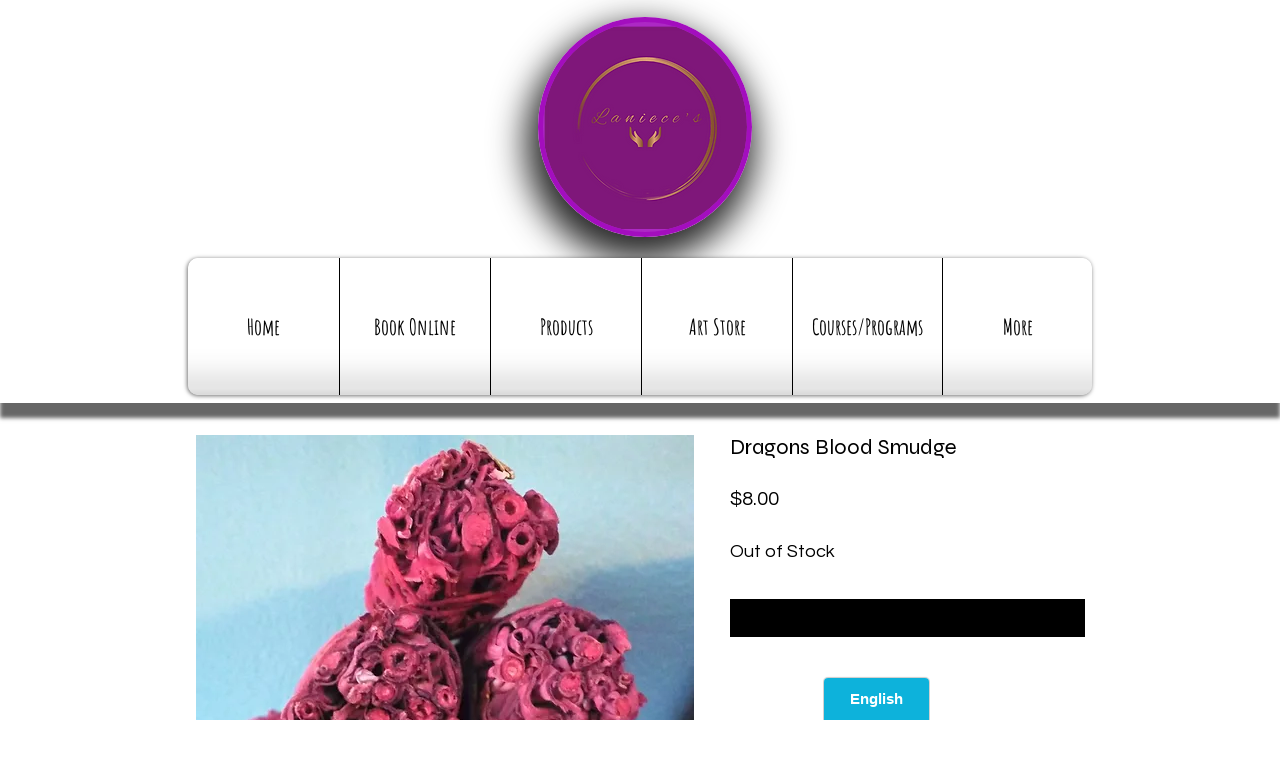

--- FILE ---
content_type: text/javascript; charset=utf-8
request_url: https://d.bablic.com/snippet/65d943b0445ea07cd51e77a4.js?version=5.0
body_size: 78498
content:
window.bablic=window.bablic||{};bablic.Site='65d943b0445ea07cd51e77a4';bablic.j=function(){};bablic.version=5.0;bablic.conf=[1767379426192,"en_us",0,0,1,1,1,1,[[0,0,0,0,"fr","Français",0,0,["janvier","février","mars","avril","mai","juin","juillet","août","septembre","octobre","novembre","décembre"],0,0,[1,4,2,3],[],[],"fr-FR",[],{}],[0,0,0,0,"pt","Português",0,0,["Janeiro","Fevereiro","Março","Abril","Maio","Junho","Julho","Agosto","Setembro","Outubro","Novembro","Dezembro"],0,0,[1,4,2,3],[],[],"pt-PT",[],{}],[0,0,0,0,"es","Español",0,0,["enero","febrero","marzo","abril","mayo","junio","julio","agosto","septiembre","octubre","noviembre","diciembre"],0,0,[1,4,2,3],[],[],"es",[],{}],[0,0,0,0,"pt_br","Português",0,0,["Janeiro","Fevereiro","Março","Abril","Maio","Junho","Julho","Agosto","Setembro","Outubro","Novembro","Dezembro"],0,0,[1,4,2,3],[],[],"pt-BR",[],{}],[0,0,1,0,"ar","العربية",0,0,["يناير/ كانون الثاني","فبراير/ شباط","مارس/ آذار","أبريل/ نيسان","مايو/ أيار","يونيو/ حزيران","يوليو/ تموز","أغسطس/ آب","سبتمبر/ أيلول","أكتوبر/ تشرين الأول","نوفمبر/ تشرين الثاني","ديسمبر/ كانون الأول"],0,0,[1,4,2,3,5],[],[],"ar-AR",[],{}],[0,0,0,0,"zh_tw","漢語",0,0,["一月","二月","三月","四月","五月","六月","七月","八月","九月","十月","十一月","十二月"],0,0,[1,4,2,3],[],[],"zh-TW",[],{}],[0,0,0,0,"de","Deutsch",0,0,["Januar","Februar","März","April","Mai","Juni","Juli","August","September","Oktober","November","Dezember"],0,0,[1,4,2,3],[],[],"de-DE",[],{}],[0,0,0,0,"km","ភាសាខ្មែរ",0,0,[],0,0,[1,4,2,3],[],[],"km-KH",[],{}],[0,0,0,0,"hi","मानक हिन्दी",0,0,["जनवरी","फ़रवरी","मार्च","अप्रैल","मई","जून","जुलाई","अगस्त","सितम्बर","अक्टूबर","नवम्बर","दिसम्बर"],0,0,[1,4,2,3],[],[],"hi-IN",[],{}],[0,0,0,0,"ht","kreyòl ayisyen",0,0,[],0,0,[1,4,2,3],[],[],"ht-HT",[],{}],[0,0,0,0,"ka","ქართული",0,0,[],0,0,[1,4,2,3],[],[],"ka-GE",[],{}],[0,0,0,0,"af","Afrikaans",0,0,["januari","februari","maart","april","mei","juni","juli","augustus","september","oktober","november","december"],0,0,[1,4,2,3],[],[],"af-AF",[],{}],[0,0,1,0,"he","עברית",0,0,["ינואר","פברואר","מרץ","אפריל","מאי","יוני","יולי","אוגוסט","ספטמבר","אוקטובר","נובמבר","דצמבר"],0,0,[1,4,2,3,5],[],[],"he-IL",[],{}],[0,0,0,0,"it","Italiano",0,0,["Gennaio","Febbraio","Marzo","Aprile","Maggio","Giugno","Luglio","Agosto","Settembre","Ottobre","Novembre","Dicembre"],0,0,[1,4,2,3],[],[],"it-IT",[],{}],[0,0,0,"www.lanieces.com/","en_us","English",0,0,["January","February","March","April","May","June","July","August","September","October","November","December"],0,0,[],0,0,"en-US",[],{"dir":"ltr","name":"English (US)","originalName":"English","prefix":null,"iso":"en-US","months":["January","February","March","April","May","June","July","August","September","October","November","December"],"days":[],"dateFormat":"","timeFormat":"","quantityFormat":"","percentFormat":"","durationFormat":""}]],[[1,0,1,3,0,0,[5,350,"px",0],["#01AEDA","#262e30","#ffffff","#262626"],0,0,0,0],[1,0,1,2,0,0,[6,20,"px",0],["#01AEDA","#262e30","#ffffff","#262626"],0,0,0,0]],1,".wixAds,.gm-style,.pac-container,.gm-sm","",0,0,0,0,"lanieces.com/",0,{},[],[],[["www.lanieces.com"]],0,"",0,"en_us",1,["fr","pt","es","pt_br","ar","zh_tw","de","km","hi","ht","ka","af","he","it","en"],0,[],0,1,0,5,["_v",1.2]];var bablic=window.bablic||window._bab||{};!function(){function a(D,P){if(!D.ignoreAll){var i,u,o,a=P;do{a=a.parent;try{a.VisualEditor&&(u=a.VisualEditor,i=a)}catch(e){}}while(a.parent!==a);if(D.Mutation&&D.Site){D.isActivated=!0,console.log("Bablic already loaded");try{u&&u.snippetDetected?u.snippetDetected():D.preview&&(o=setInterval(function(){for(var e,t=0;t<window.frames.length;t++){var n=window.frames[t];try{if(n&&n.editor&&n.editor.snippetDetected){e=n;break}}catch(e){}}e&&(clearInterval(o),e.editor.snippetDetected())},300))}catch(e){}}else{var h=!1;try{h=!!P.localStorage}catch(e){h=!1}var g,U=P.document,C=P.location,b=D.proxy=/pipe(\.staging)?\.bablic\.com$/.test(C.hostname),m="undefined";if(b&&"bablic.com"!=U.domain)try{U.domain="bablic.com"}catch(e){}try{U.getElementById("BABLIC_CHECK")&&(D.preview=!0),u&&(D.preview=!0)}catch(e){}window.bablic=window.bablic||{};var L=window.Modernizr;try{var O=window,I=document,R=void 0;function M(e,t){return typeof e===t}function B(e){return e.replace(/([a-z])-([a-z])/g,function(e,t,n){return t+n.toUpperCase()}).replace(/^-/,"")}function K(e){return"function"!=typeof I.createElement?I.createElement(e):de?I.createElementNS.call(I,"http://www.w3.org/2000/svg",e):I.createElement.apply(I,arguments)}function J(e,t,n,r){var i,o,a,l,s="modernizr",c=K("div");(l=I.body)||((l=K(de?"svg":"body")).fake=!0);if(parseInt(n,10))for(;n--;)(o=K("div")).id=r?r[n]:s+(n+1),c.appendChild(o);return(i=K("style")).type="text/css",i.id="s"+s,(l.fake?l:c).appendChild(i),l.appendChild(c),i.styleSheet?i.styleSheet.cssText=e:i.appendChild(I.createTextNode(e)),c.id=s,l.fake&&(l.style.background="",l.style.overflow="hidden",a=ue.style.overflow,ue.style.overflow="hidden",ue.appendChild(l)),i=t(c,e),l.fake?(l.parentNode.removeChild(l),ue.style.overflow=a,ue.offsetHeight):c.parentNode.removeChild(c),!!i}function Q(e){return e.replace(/([A-Z])/g,function(e,t){return"-"+t.toLowerCase()}).replace(/^ms-/,"-ms-")}function X(e,t,n,r){function i(){a&&(delete be.style,delete be.modElem)}if(r=void 0!==r&&r,void 0!==n){var o=function(e,t){var n=e.length;if(O&&"CSS"in O&&"supports"in O.CSS){for(;n--;)if(O.CSS.supports(Q(e[n]),t))return!0;return!1}if(O&&"CSSSupportsRule"in O){for(var r=[];n--;)r.push("("+Q(e[n])+":"+t+")");return J("@supports ("+(r=r.join(" or "))+") { #modernizr { position: absolute; } }",function(e){return"absolute"==getComputedStyle(e,null).position})}return R}(e,n);if(void 0!==o)return o}for(var a,l,s,c,u,d=["modernizr","tspan","samp"];!be.style&&d.length;)a=!0,be.modElem=K(d.shift()),be.style=be.modElem.style;for(s=e.length,l=0;l<s;l++)if(c=e[l],u=be.style[c],~(""+c).indexOf("-")&&(c=B(c)),be.style[c]!==R){if(r||void 0===n)return i(),"pfx"!=t||c;try{be.style[c]=n}catch(e){}if(be.style[c]!=u)return i(),"pfx"!=t||c}return i(),!1}function Z(e,t,n,r,i){var o,a,l=e.charAt(0).toUpperCase()+e.slice(1),s=(e+" "+ce.join(l+" ")+l).split(" ");if(M(t,"string")||void 0===t)return X(s,t,r,i);var c=(e+" "+se.join(l+" ")+l).split(" "),u=t,d=n;for(a in c)if(c[a]in u)if(!1===d)return c[a];else{o=u[c[a]];if(M(o,"function")){var p=o;var f=d||u;return function(){return p.apply(f,arguments)};return}else return o}return!1}function ee(e,t,n){return Z(e,R,R,t,n)}function te(e){var t,n=oe.length,r=O.CSSRule;if(void 0===r)return R;if(e){if((t=(e=e.replace(/^@/,"")).replace(/-/g,"_").toUpperCase()+"_RULE")in r)return"@"+e;for(var i=0;i<n;i++){var o=oe[i];if(o.toUpperCase()+"_"+t in r)return"@-"+o.toLowerCase()+"-"+e}}return!1}function ne(e,t){var n;return!!e&&(!(n=(e="on"+e)in(t=t&&"string"!=typeof t?t:K(t||"div")))&&re&&((t=t.setAttribute?t:K("div")).setAttribute(e,""),n="function"==typeof t[e],t[e]!==R&&(t[e]=R),t.removeAttribute(e)),n)}var re,ie=[],e={_version:"3.3.1",_config:{classPrefix:"",enableClasses:!0,enableJSClass:!0,usePrefixes:!0},_q:[],on:function(e,t){var n=this;setTimeout(function(){t(n[e])},0)},addTest:function(e,t,n){ie.push({name:e,fn:t,options:n})},addAsyncTest:function(e){ie.push({name:null,fn:e})}},t=function(){},oe=(t.prototype=e,(t=new t).addTest("localstorage",function(){var e="modernizr";try{return localStorage.setItem(e,e),localStorage.removeItem(e),!0}catch(e){return!1}}),e._config.usePrefixes?" -webkit- -moz- -o- -ms- ".split(" "):["",""]),ae=(e._prefixes=oe,[]),le="Moz O ms Webkit",se=e._config.usePrefixes?le.toLowerCase().split(" "):[],ce=(e._domPrefixes=se,e._config.usePrefixes?le.split(" "):[]),ue=(e._cssomPrefixes=ce,e.atRule=te,I.documentElement),de="svg"===ue.nodeName.toLowerCase(),pe=(re=!("onblur"in I.documentElement),e.hasEvent=ne,K("input")),le="autocomplete autofocus list placeholder max min multiple pattern required step".split(" "),fe={},he=(t.input=function(e){for(var t=0,n=e.length;t<n;t++)fe[e[t]]=!!(e[t]in pe);return fe.list&&(fe.list=!(!K("datalist")||!O.HTMLDataListElement)),fe}(le),e.testStyles=J),ge=(t.addTest("touchevents",function(){var t,e;return"ontouchstart"in O||O.DocumentTouch&&I instanceof DocumentTouch?t=!0:(e=["@media (",oe.join("touch-enabled),("),"heartz",")","{#modernizr{top:9px;position:absolute}}"].join(""),he(e,function(e){t=9===e.offsetTop})),t}),{elem:K("modernizr")}),be=(t._q.push(function(){delete ge.elem}),{style:ge.elem.style});t._q.unshift(function(){delete be.style}),e.testAllProps=Z,e.testAllProps=ee,t.addTest("cssanimations",ee("animationName","a",!0)),t.addTest("csstransforms",function(){return-1===navigator.userAgent.indexOf("Android 2.")&&ee("transform","scale(1)",!0)}),t.addTest("csstransitions",ee("transition","all",!0));var me,ye,ve,_e,xe,we,Te,le=e.prefixed=function(e,t,n){return 0===e.indexOf("@")?te(e):(-1!=e.indexOf("-")&&(e=B(e)),t?Z(e,t,n):Z(e,"pfx"))};try{Ut=le("indexedDB",O)}catch(e){}for(Te in t.addTest("indexeddb",!!Ut),Ut&&t.addTest("indexeddb.deletedatabase","deleteDatabase"in Ut),ie)if(ie.hasOwnProperty(Te)){if(me=[],(ye=ie[Te]).name&&(me.push(ye.name.toLowerCase()),ye.options)&&ye.options.aliases&&ye.options.aliases.length)for(ve=0;ve<ye.options.aliases.length;ve++)me.push(ye.options.aliases[ve].toLowerCase());for(_e=M(ye.fn,"function")?ye.fn():ye.fn,xe=0;xe<me.length;xe++)1===(we=me[xe].split(".")).length?t[we[0]]=_e:(!t[we[0]]||t[we[0]]instanceof Boolean||(t[we[0]]=new Boolean(t[we[0]])),t[we[0]][we[1]]=_e),ae.push((_e?"":"no-")+we.join("-"))}delete e.addTest,delete e.addAsyncTest;for(var Ce=0;Ce<t._q.length;Ce++)t._q[Ce]();O.Modernizr=t}catch(e){g={touchevents:!1}}g=D.Modernizr=window.Modernizr,window.Modernizr=L;var j,Se,Ee,s,Ne,ke,Ae,Le,Oe,Ie,Re,Me,Be,De,Pe,Ue,je,He,ze,Ve,qe,Fe,We,$e,Ge,Ye,E,Ke,Je,Qe,Xe=U,Ze=(Xe.contains||(Xe.contains=function(e){do{if("HTML"==e.tagName)return!0}while(e=e.parentNode);return!1}),Array.prototype.findIndex||(Array.prototype.findIndex=function(e){for(var t=0;t<this.length;t++)if(e(this[t]))return t;return-1}),Array.prototype.find||(Array.prototype.find=function(e){for(var t=0;t<this.length;t++)if(e(this[t]))return this[t];return null}),Array.prototype.includes||(Array.prototype.includes=function(e){return-1<this.indexOf(e)}),String.prototype.includes||(String.prototype.includes=function(e,t){return-1<this.indexOf(e,t)}),Se=typeof HTMLCollection==m?Qa:HTMLCollection,Ee=typeof NodeList==m?Qa:NodeList,s=function(e,t){if(!(this instanceof s))return new s(e,t);if(e){var n;if("string"==typeof e)n="<"==e[0]?Ae(e):(t||Xe).querySelectorAll(e);else{if(e instanceof s)return e;e===P||e.self&&e.self==e||e.nodeType?n=[e]:(Array.isArray(e)||e instanceof Se||"HTMLCollection"==e.constructor.name||e instanceof Ee||e===Xe||"number"==typeof e.length)&&(n=e)}this.element=n}},Ne=/^\s+/,ke=/\s+$/,String.prototype.trim||(String.prototype.trim=function(){return this.replace(Ne,"").replace(ke,"")}),Ae=function(e){return Le.innerHTML=Xa(e),Le.childNodes[0]},Le=Xe.createElement("div"),s.extend=function(e,t){for(var n=1;n<arguments.length;n++)Za(e,arguments[n]);return e},s.each=function(e,t){if(void 0!==e.length)for(var n=0;n<e.length;n++)t(n,e[n]);else for(var r in e)t(r,e[r]);return e},s.map=function(e,t){var n=new Array;if(void 0!==e.length)for(var r=0;r<e.length;r++){var i=t(e[r],r);null!==i&&(Array.isArray(i)?Array.prototype.push.apply(n,i):n.push(i))}else for(var o in e)n.push(t(e[o],o));return n},s.grep=function(e,t){for(var n=new Array,r=0;r<e.length;r++)t(e[r])&&n.push(e[r]);return n},s.isEmptyObject=function(e){return!e||0==Object.keys(e).length},s.isArray=function(e){return Array.isArray(e)},s.byTag=function(e,t){return new s((t||Xe).getElementsByTagName(e))},s.byId=function(e,t){return new s((t||Xe).getElementById(e))},s.byClass=function(e,t){return new s("."+e,t)},s.makeArray=function(e){return Array.prototype.slice.apply(e,[])},s.inArray=function(e,t){if(t.indexOf)return t.indexOf(e);for(var n=0;n<t.length;n++)if(t[n]===e)return n;return-1},s.trim=Xa,Oe=/^-ms-/,Ie=/-([\da-z])/gi,s.camelCase=function(e){return e.replace(Oe,"ms-").replace(Ie,el)},s.window={width:function(){return P.innerWidth},height:function(){return P.innerHeight}},Re=Xe.removeEventListener?function(e,t,n){e.removeEventListener&&e.removeEventListener(t,n,!1)}:function(e,t,n){t="on"+t;e.detachEvent&&(typeof e[t]==m&&(e[t]=null),e.detachEvent(t,n))},Me=function(e){var t,n="",r=0,i=e.nodeType;if(i){if(1===i||9===i||11===i){if("string"==typeof e.textContent)return e.textContent;for(e=e.firstChild;e;e=e.nextSibling)n+=Me(e)}else if(3===i||4===i)return e.nodeValue}else for(;t=e[r++];)n+=Me(t);return n},s.prototype.length=function(){return this.element?"number"==typeof this.element.length?this.element.length:this.element?1:0:0},s.prototype.parent=function(){var e=r(this);return e?(e=e.parentElement,new s(e)):new s},s.prototype.hasParent=function(e){var t=r(this);if(t)for(;t.parentNode;){if(Be(t.parentNode,e))return!0;t=t.parentNode}return!1},s.prototype.parents=function(e){var t=[],n=r(this);if(n)for(;n.parentNode;)e&&!Be(n.parentNode,e)||t.push(n.parentNode),n=n.parentNode;return t},s.prototype.children=function(t){var n=[];return this.each(function(){var e=s.grep(this.childNodes,function(e){return 1==e.nodeType&&(!t||new s(e).is(t))});n=n.concat(e)}),new s(n)},s.prototype.filter=function(e){var t=[];return this.each(function(){Be(this,e)&&t.push(this)}),new s(t)},s.prototype.attr=function(e,t){var n;return typeof t==m?(n=r(this))?n.getAttribute(e):"":(this.each(function(){""===t?this.removeAttribute(e):this.setAttribute(e,!0===t?"":t)}),this)},s.prototype.add=function(e){var t=[e];return this.each(function(){t.push(this)}),this.element=t,this},s.prototype.get=function(e){return"number"==typeof this.element.length?this.element[e]:this.element},s.prototype.html=function(e){var t=r(this);if(t){if(typeof e==m)return t.innerHTML;t.innerHTML=e}return this},s.prototype.each=function(e){if(this.element)if("number"==typeof this.element.length)for(var t=0;t<this.element.length;t++)e.apply(this.element[t],[t]);else e.apply(this.element,[0]);return this},s.prototype.remove=function(){return this.each(function(){this.parentNode&&this.parentNode.removeChild(this)}),this},s.prototype.appendTo=function(e){var t=r(new s(e));return t&&this.each(function(){t.appendChild(this)}),this},s.prototype.insertBefore=function(e){var t,n=r(new s(e));return n&&(t=n.parentNode)&&this.each(function(){t.insertBefore(this,n)}),this},s.prototype.append=function(e){var t,e=r(new s(e));return e&&(t=r(this))&&t.appendChild(e),this},s.prototype.on=function(e,t){return this.each(function(){this.addEventListener?this.addEventListener(e,t,!1):this.attachEvent&&this.attachEvent("on"+e,t)}),this},s.prototype.once=function(n,r){return this.each(function(){var t=function(e){return Re(this,n,t),r.apply(this,arguments)};this.addEventListener?this.addEventListener(n,t,!1):this.attachEvent&&this.attachEvent("on"+n,t)}),this},s.prototype.off=function(e,t){return this.each(function(){Re(this,e,t)}),this},s.prototype.width=function(){var e=r(this);return e?e.clientWidth:0},s.prototype.height=function(){var e=r(this);return e?e.clientHeight:0},s.prototype.is=function(e){var t=r(this);return!!t&&Be(t,e)},Be=function(e,t){return e.matches=e.matches||e.webkitMatchesSelector||e.mozMatchesSelector||e.msMatchesSelector||e.oMatchesSelector,!!e.matches&&e.matches(t)},s.prototype.toArray=function(){return this.element?"number"==typeof this.element.length?Array.isArray(this.element)?this.element:s.makeArray(this.element):[this.element]:[]},s.prototype.addClass=function(o){return this.each(function(){for(var e=this.className||"",t=(e="string"!=typeof e?e.baseVal:e).split(" "),n={},r=0;r<t.length;r++){var i=Xa(t[r]);i&&(n[i]=!0)}n[o]=!0,this.className=Object.keys(n).join(" ")}),this},s.prototype.removeClass=function(i){return this.each(function(){for(var e=this.className||"",t=(e="string"!=typeof e?e.baseVal:e).split(" "),n={},r=0;r<t.length;r++)n[Xa(t[r])]=!0;delete n[i],this.className=Object.keys(n).join(" ")}),this},le=/[+-]?(?:\d*\.|)\d+(?:[eE][+-]?\d+|)/.source,new RegExp("^("+le+")(.*)$","i"),De=new RegExp("^([+-])=("+le+")","i"),Pe={letterSpacing:"0",fontWeight:"400"},Ue=["Webkit","O","Moz","ms"],ze=/^(top|right|bottom|left)$/,Ve=/^margin/,qe=new RegExp("^("+le+")(?!px)[a-z%]+$","i"),P.getComputedStyle?(je=function(e){return e.ownerDocument.defaultView&&e.ownerDocument.defaultView.opener?e.ownerDocument.defaultView.getComputedStyle(e,null):D.getStyle?D.getStyle.call(P,e,null):P.getComputedStyle(e,null)},He=function(e,t,n){var r,i=nl(e),o=(n=n||je(e))?(n._getProp?n._getProp(t):n.getPropertyValue(t))||n[t]:void 0;return n&&(""===o&&(o=s.style(e,t)),qe.test(o))&&Ve.test(t)&&(e=i.width,t=i.minWidth,r=i.maxWidth,i.minWidth=i.maxWidth=i.width=o,o=n.width,i.width=e,i.minWidth=t,i.maxWidth=r),void 0===o?o:o+""}):Xe.documentElement.currentStyle&&(je=function(e){return e.currentStyle},He=function(e,t,n){var r,i,o,a=nl(e);return null==(n=(n=n||je(e))?n[t]:void 0)&&a&&a[t]&&(n=a[t]),qe.test(n)&&!ze.test(t)&&(r=a.left,(o=(i=e.runtimeStyle)&&i.left)&&(i.left=e.currentStyle.left),a.left="fontSize"===t?"1em":n,n=a.pixelLeft+"px",a.left=r,o)&&(i.left=o),void 0===n?n:n+""||"auto"}),Za(s,{cssNumber:{columnCount:!0,fillOpacity:!0,flexGrow:!0,flexShrink:!0,fontWeight:!0,lineHeight:!0,opacity:!0,order:!0,orphans:!0,widows:!0,zIndex:!0,zoom:!0},cssProps:{},style:function(e,t,n,r){if(e&&3!==e.nodeType&&8!==e.nodeType&&nl(e)){var i,o,a=s.camelCase(t),l=nl(e);if(t=s.cssProps[a]||(s.cssProps[a]=tl(l,a)),void 0===n)return l[t];"string"===(o=typeof n)&&(i=De.exec(n))&&(n=(i[1]+1)*i[2]+parseFloat(s.css(e,t)),o="number"),null!=n&&n==n&&("number"!==o||s.cssNumber[a]||(n+="px"),""===n&&0===t.indexOf("background")&&(l[t]="inherit"),l[t]=n)}},css:function(e,t,n,r){var i,o=s.camelCase(t);return t=s.cssProps[o]||(s.cssProps[o]=tl(nl(e),o)),"normal"===(i=void 0===i?He(e,t,r):i)&&t in Pe&&(i=Pe[t]),(""===n||n)&&(o=parseFloat(i),!0===n||s.isNumeric(o))?o||0:i}}),s.prototype.css=function(e,t){var n;return void 0===t?(n=r(this))?s.css(n,e):null:(this.each(function(){s.style(this,e,t)}),this)},s.prototype.find=function(e){var t=[];return this.each(function(){s(e,this).each(function(){t.push(this)})}),s(t)},s.prototype.hide=function(){return this.css("display","none")},s.prototype.show=function(){return this.css("display","block")},s.prototype.text=function(t){var e;return typeof t==m?(e=r(this))?Me(e):"":(this.each(function(){for(;this.firstChild;)this.removeChild(this.firstChild);var e=U.createTextNode(t);this.appendChild(e)}),this)},j=s,D.$=j,/^(\/(\w\w?\w([-|_]\w\w)?))(?:\/|$)/),et=/^\/?@([^@]+)@/,tt=/(\.[^/]*|\/|\?.*|#.*)$/,nt=/^BEnum\((.*?)\)/;try{"object"!=typeof module&&"boolean"!=typeof ENGINE_PACKAGE||(module.exports={getLocaleByURL:ol,normalizePath:ul,getOtherDomain:cl,matchDomainRule:sl,encodeObject:hl,encodeWithVersion:bl,decodeObject:gl,decodeWithVersion:ml,getPackageFromPath:al,isPageExcluded:pl,isPathFolder:function(e){return!tt.test(e)},convertToPreviewByType:dl})}catch(e){console.error(e)}var rt=/snippet\/([0-9a-f]{24})\.js/,it=["__obj__",["timestamp","Number"],["orig","String"],["localeDetection",'BEnum({"0":"querystring","1":"subdomain","2":"hash","3":"tld","4":"custom","5":"none","6":"subdir"})'],["edit","Boolean"],["fallback","Boolean"],["ajaxWidget","Boolean"],["meta","Boolean"],["alt","Boolean"],["locales",[["__obj__",["legacy","Boolean"],["www","Boolean"],["dir",'BEnum({"0":"ltr","1":"rtl"})'],["url","String"],["key","String"],["name","String"],["flag","String"],["font","String"],["months",["String"]],["dateFormat","String"],["timeFormat","String"],["engines",["Number"]],["excludePages",["String"]],["includePages",["String"]],["iso","String"],["days",["String"]],["formats",null]]]],["widget",[["__obj__",["show","Boolean"],["embedded","String"],["logo","Boolean"],["size","Number"],["widgetType",'BEnum({"0":"labels","1":"flags","2":"letters","3":"flagsHoriz","4":"lettersHoriz"})'],["expanded","Boolean"],["position",["__obj__",["corner","Number"],["distance","Number"],["unit","String"],["fixed","Boolean"]]],["colors",["String"]],["hideCurrent","Boolean"],["css","String"],["target","String"],["style","String"]]]],["bidi","Boolean"],["exclude","String"],["include","String"],["markup",null],["includeQueryString","Boolean"],["includeHash","Boolean"],["singlePageApp","Boolean"],["domain","String"],["mountSubs",["String"]],["packages",null],["excludePages",["String"]],["includePages",["String"]],["domains",["String"]],["mbd","Boolean"],["j","String"],["keywords",null],["default","String"],["autoDetect","Boolean"],["localeKeys",["String"]],["customUrls",null],["qsParams",["String"]],["isHybrid","Boolean"],["reportHtml","Boolean"],["previewUrl","String"],["version","Number"]],ot=["__obj__",["timestamp","Number"],["snippetTimestamp","Number"],["error","String"],["locale","String"],["original","String"],["didHide","Boolean"],["confTime","Number"],["translationTime","Number"],["hiddenTime","Number"],["detected","String"],["page","String"],["detectedLocale","String"],["hasLocalStorage","Boolean"],["hasIndexDB","Boolean"],["path","String"],["nonBlocking","Boolean"],["version","Number"],["parseVersion","Number"]],at={1:["__obj__",["timestamp","Number"],["original","String"],["localeKeys",["String"]],["localeDetection",'BEnum({"0":"querystring","1":"subdomain","2":"hash","3":"tld","4":"custom","5":"none","6":"subdir"})'],["includeQueryString","Boolean"],["includeHash","Boolean"],["singlePageApp","Boolean"],["customUrls",null],["noCDN","Boolean"],["noLocalStorage","Boolean"],["noCookies","Boolean"]],2:["__obj__",["timestamp","Number"],["original","String"],["default","String"],["autoDetect","Boolean"],["localeKeys",["String"]],["localeDetection",'BEnum({"0":"querystring","1":"subdomain","2":"hash","3":"tld","4":"custom","5":"none","6":"subdir"})'],["includeQueryString","Boolean"],["includeHash","Boolean"],["singlePageApp","Boolean"],["customUrls",null],["noCDN","Boolean"],["noLocalStorage","Boolean"],["noCookies","Boolean"],["qsParams",["String"]],["domain","String"],["mountSubs",["String"]],["getLocaleHandler","String"],["rewriteUrlHandler","String"],["previewUrl","String"]]};if(Fe=function(e){return ml(e,it,1.2)},We=function(e){return bl(e,it,1.2)},$e=function(e){return hl(ot,e)},Ge=function(e){var t,n;if(14==e.length&&(n=ml(e,at[2],Number(1))))return n;for(t in at)if(n=ml(e,at[t],Number(t)))return n;return null},window.bablic)for(var lt=document.getElementsByTagName("SCRIPT"),st=0;st<lt.length;st++){if(!D.Site&&lt[st].getAttribute("src")&&-1<lt[st].getAttribute("src").indexOf("/snippet/")&&(ut=rt.exec(lt[st].getAttribute("src"))[1],D.Site=ut),!D.Site&&lt[st].getAttribute("data-bablic")&&(D.Site=lt[st].getAttribute("data-bablic")),!D.data&&lt[st].getAttribute("data-bablic-m")){var ct=lt[st].getAttribute("data-bablic-m");if(ct){ct=ct.replace(/[“”]/g,"").replace(/[‘’]/g,"'");try{ct=JSON.parse(ct.replace(/'/g,'"')),ct=Ge(ct),D.data=ct}catch(e){console.error("malformed code snippet",e)}}}var ut=lt[st].getAttribute("src");if(ut&&/(cdn2|staging)\.bablic\.com/.test(ut)){var dt={};if(j.each((ut.split("?")[1]||"").split("&"),function(e,t){var t=t.split("="),n=decodeURIComponent(t[0]).replace("amp;","");dt[n]=decodeURIComponent(t[1])}),dt.site&&!D.Site&&(D.Site=dt.site),!D.data&&dt.meta)try{ct=JSON.parse(dt.meta.replace(/'/g,'"')),ct=Ge(ct),D.data=ct}catch(e){D.error(e)}}}D.$.prototype.animate=function(a,l,s){return D.Modernizr.csstransitions?(this.each(function(){var t=this,e=(t._babStop&&t._babStop(),Ye=Ye||(P.getComputedStyle?(r=P.getComputedStyle(U.DOCElement,""),r=(Array.prototype.slice.call(r).join("").match(/-(moz|webkit|ms)-/)||""===r.OLink&&["","o"])[1],{dom:"WebKit|Moz|MS|O".match(new RegExp("("+r+")","i"))[1],lowercase:r,css:"-"+r+"-",js:r[0].toUpperCase()+r.substr(1)}):{})),n=l.duration||".5s",r=Object.keys(a).map(function(e){return e+" "+n}).join(","),i=(t._babStop=function(){clearTimeout(o),s=null,i()},function(){t.style[e.lowercase+"Transition"]="",t.style.transition="",new Array("transitionEnd",e.lowercase+"TransitionEnd").forEach(function(e){j(t).off(e,i)}),delete t._babStop,s&&s(),s=null}),o=(new Array("transitionEnd",e.lowercase+"TransitionEnd").forEach(function(e){j(t).on(e,i)}),t.style[e.lowercase+"Transition"]=r,t.style.transition=r,setTimeout(function(){for(var e in a)t.style[e]=a[e]},0))}),this):setTimeout(s,0)},P.atob||P.btoa||(Ke="=",Je="ABCDEFGHIJKLMNOPQRSTUVWXYZabcdefghijklmnopqrstuvwxyz0123456789+/",P.btoa=function(e){if(1!==arguments.length)throw"SyntaxError: exactly one argument required";var t,n=[],r=(e=String(e)).length-e.length%3;if(!e.length)return e;for(t=0;t<r;t+=3)i=yl(e,t)<<16|yl(e,t+1)<<8|yl(e,t+2),n[n.length]=Je.charAt(i>>18),n[n.length]=Je.charAt(i>>12&63),n[n.length]=Je.charAt(i>>6&63),n[n.length]=Je.charAt(63&i);switch(e.length-r){case 1:i=yl(e,t)<<16,n[n.length]=Je.charAt(i>>18)+Je.charAt(i>>12&63)+Ke+Ke;break;case 2:i=yl(e,t)<<16|yl(e,t+1)<<8,n[n.length]=Je.charAt(i>>18)+Je.charAt(i>>12&63)+Je.charAt(i>>6&63)+Ke}for(var i=0,o=n.length,a="";i<o;)a+=n[i++];return a}),Qe={},E=function(e){var t=Qe[e];return"string"!=typeof t&&(t=vl(e),Qe[e]=t),t},D.hash=E;var pt,ft,ht,gt,bt,mt,yt,vt,p,_t,xt,wt,Tt,Ct,St,Et,Nt,kt,At,Lt,Ot,S,It="//"+(D.debugServer||"e2.bablic.com"),Rt=D.debugServer?"//"+D.debugServer:"https://legacy.bablic.com",d=(yt=Date,vt=Array,p=D,yt.now||(yt.now=function(){return Number(new yt)}),vt.isArray||(vt.isArray=function(e){return e&&e.constructor==vt}),vt.prototype.indexOf||(vt.prototype.indexOf=function(e){for(var t=0;t<this.length;t++)if(this[t]==e)return t;return-1}),_t=null,xt=p.cdnServer||"c.bablic.com",wt=p.confCdnServer||"c.bablic.com",bt=function(){_t=yt.now()},gt=function(e){return-1<e.indexOf("conf")?"//"+wt+e+".json?t="+(H?H.timestamp:""):"//"+xt+e+".json?t="+(H?H.timestamp:"")},pt=function(e,t){e=gt(e);ht(e,null,function(e){t(null,e)},function(e){t(e)})},Tt=function(t,n,r,i,o,a,l){i=i||function(){p.log("bablic POST success")},o=o||function(e){p.log("bablic POST request failed "+e.responseText||e)},l=l||0;var e=-1<n.indexOf("//"),s=-1<n.indexOf("?")?"&":"?",c=a?"https:":"";if(P.XDomainRequest){if(!P.JSON)return o("not supported");var u=new XDomainRequest;a&&!parent.SESSION_KEY&&(u.withCredentials="true"),u.open(t,e?n:(p.preview?Rt:c+It)+n+s+mt()),u.onload=function(){setTimeout(function(){var e;"application/json"==u.contentType?(null!=(e=JSON.parse(u.responseText))&&void 0!==e||(e=JSON.parse(r.firstChild.textContent)),i(e)):i(u.responseText)},1)},u.onerror=function(){o(u)},r?u.send(JSON.stringify(r)):u.send()}else{var d=new XMLHttpRequest;d.open(t,e?n:(p.preview?Rt:c+It)+n+s+mt()),"POST"==t&&d.setRequestHeader("Content-type","application/json"),a&&!parent.SESSION_KEY&&(d.withCredentials="true",d.setRequestHeader("x-with-credentials","1")),d.onreadystatechange=function(){if(4==d.readyState){var e=d.responseText;if("string"==typeof e&&/^\s*(\{|\[|"|[0-9])/.test(e))try{e=JSON.parse(e)}catch(e){}if(d.status<200||300<=d.status)return!(400<=d.status&&d.status<=409||500==d.status)&&l++<2?setTimeout(function(){Tt(t,n,r,i,o,a,l)},(429==d.status?1500:100)*l):o(e||d.status||"failed");i(e)}},r?d.send(JSON.stringify(r)):d.send()}},ft=function(e,t,n,r,i){return Tt("POST",e,t,n,i,r)},ht=function(e,t,n,r,i,o){return Tt("GET",e,null,n,r,i,o)},mt=function(){return"s="+p.Site+(p.locale?"&l="+p.locale:"")+(p.package&&!p.dedicated?"&package="+p.package:"")+"&uri="+encodeURIComponent(zi())+"&v="+p.version+(p.localeURL?"&ld="+p.localeURL:"")+(p.preview?"&preview="+encodeURIComponent(p.preview):"")+(p.previewMode?"&previewMode="+encodeURIComponent(p.previewMode):"")+(_t?"&_c="+_t:"")},St=(Ct=D).getText=Ct.__=function(e,t,n){return t=t||[],(t=2<arguments.length&&t.constructor!==Array?j.makeArray(arguments).slice(1):t).constructor!==Array&&(t=[t]),wl(Tl(e,null,n),t)},Ct.getTextWithMarkup=function(e,t,n){return n=n||[],(n=3<arguments.length&&n.constructor!==Array?j.makeArray(arguments).slice(2):n).constructor!==Array&&(n=[n]),wl(Tl(e,t),n)},Ct.__n=Ct.getTextPlural=function(e,t,n,r){r=r||[],(r=4<arguments.length&&r&&r.constructor!==Array?j.makeArray(arguments).slice(3):r).constructor!==Array&&(r=[r]);var i=Tl(e),o=Tl(t);return wl(1==n?i.replace(/%\s*?d/g,n):o.replace(/%\s*?d/g,n||0),r)},Et=P.alert,P.alert=function(){var e=St.apply(null,arguments);return Et(e)},Ct.alert=function(){return Et.apply(P,arguments)},Nt=P.confirm,P.confirm=function(){var e=St.apply(null,arguments);return Nt(e)},Ct.confirm=function(){return Nt.apply(P,arguments)},kt=P.prompt,P.prompt=function(){var e=St.apply(null,arguments);return kt(e)},Ct.prompt=function(){return kt.apply(P,arguments)},D.Mutation={}),Mt=function(e,t){e.nodeValue=t},Bt=D,Dt=(d.events=Bt._e||{},P.MutationObserver=P.MutationObserver||P.WebKitMutationObserver||P.MozMutationObserver,P.MutationObserver),Pt=0;if(Dt){var Ut=P.navigator.userAgent;if(!/MSIE|Trident/.test(Ut)){function jt(n){return n&&function(e){var t;if((t=n)._lp=Date.now(),!(Date.now()-Pt<200?(t._pp=t._pp||0,t._pp++,20<t._pp):20<t._pp&&Date.now()-Pt<1e3||void(t._pp=0)))return n.apply(this,arguments)}}try{var Ht=Dt,zt=function(e){var t;return this instanceof zt?(t=jt(e),t=new Ht(t),this.observe=t.observe.bind(t),this.disconnect=t.disconnect.bind(t),this.takeRecords=t.takeRecords.bind(t),this):new zt(e)};zt.prototype=Object.create(Ht.prototype),zt.prototype.constructor=zt,P.MutationObserver=zt}catch(e){P.MutationObserver=Dt}}var Vt=new Dt(function(e){if(!(0<Bt.mutation_listen_off))for(var t=0;t<e.length;t++){var n=e[t].target;if(n&&!(-1<e[t].attributeName.indexOf("bablic"))){var r=n.attributes[e[t].attributeName];if(r&&U.contains(n)&&z(r,"bablic_last_value",n)!=q(r))return An(n,!0)}}});At=function(e,t){var n=e._babi=e._babi||{};n[t.nodeName]||(n[t.nodeName]=!0,setTimeout(function(){Vt.observe(e,{attributeFilter:[t.nodeName],attributes:!0})},1))}}else At=function(e,t){var n=z(t,"_babi",e);n&&clearInterval(n),n=setInterval(function(){z(t,"bablic_replaced_value",e)!=q(t)&&tn(e)},200),V(t,"_babi",n,e)};d.on=function(e,n){j.each(e.trim().split(/\s+/),function(e,t){d.events[t]=d.events[t]||[],d.events[t].push(n),"locale"==t&&H&&Bt.getLocale&&Bt.getLocale()&&setTimeout(function(){n(Bt.getLocale())},0)})},d.once=function(e,t){d.events[e]=d.events[e]||[];var n=function(){try{t()}catch(e){}d.unbind(e,n)};d.events[e].push(n)},d.unbind=function(e,t){d.events[e]=d.events[e]||[];t=d.events[e].indexOf(t);-1<t&&d.events[e].splice(t,1)},d.emit=function(e,t){var n;d.events[e]=d.events[e]||[];for(var r=0;r<d.events[e].length;r++)try{var i=d.events[e][r].apply(Bt,t);void 0!==i&&(n=i)}catch(e){}return n};var qt=[],Ft=(d.rush=function(){qt.map(function(e){return e.h}).forEach(function(e){e()})},d.clearTimeout=function(t){var e=j.grep(qt,function(e){return e.t==t})[0];e&&e.c()},!(d.observeHead=function(i){var o;Dt&&(o={LINK:1,STYLE:1},new Dt(function(e){for(var t=0;t<e.length;t++){var n=e[t].addedNodes;if(n&&n.length)for(var r=0;r<n.length;r++)if(n[r].tagName in o&&!/bablic/.test(n[r].id||""))return i()}}).observe(j.byTag("head").get(0),{childList:!0}))})),Wt=(d.listen=function(){var e,t;Ft||((Lt=Dt?(e=new Dt(function(e){if(H&&H.content&&!(Bt.noMutationListening||0<Bt.mutation_listen_off)){for(var t={},n=0,r=1e5,i=0;i<e.length;i++){var o=e[i].target;if(o&&(!o._babSt&&U.contains(o))){for(1!=o.nodeType&&(o=o.parentNode);o&&o.parentElement&&1==o.nodeType&&!("bablic_last_value"in o)&&o!==U.body&&"HEAD"!==o.tagName;)o=o.parentElement;-1!==(l=function(e){for(var t=0;e;){if(e._babSt)return-1;t++,e=e.parentElement}return t}(o))&&(o._babSt=1,n<l&&(n=l),l<r&&(r=l),t[l]=t[l]||[],t[l].push(o))}}if(n){var a=t[r];if(n!==r)for(var l in t)if((l=Number(l))!==r)for(var s=t[l],i=0;i<s.length;i++){for(var c=s[i],u=!1,d=l;r<d;d--){if(c.parentElement._babSt){u=!0;break}c=c.parentElement}u||a.push(s[i])}nn(a)}}}),Ot=function(){e.disconnect()},function(){e.observe(U.body,{characterData:!0,childList:!0,subtree:!0})}):(t=function(e){e=e.srcElement||e.relatedNode||e.originalEvent&&e.originalEvent.srcElement||e.originalEvent&&e.originalEvent.relatedNode;tn(e)},Ot=function(){j(U.documentElement).off("DOMNodeInserted",t).off("DOMCharacterDataModified",t)},function(){j(U.documentElement).on("DOMNodeInserted",t).on("DOMCharacterDataModified",t)}))(),setInterval(function(){H&&H.content&&An(U.documentElement)},5e3),Ft=!0)},5e3),$t=30,Gt=1e3,Yt=2;function Kt(e,t){var n,r;return e._babTh?(e._babTc=(n=e._babTc,r=e._babTh,t=t,(r=(r-Math.max(r-t,Date.now()-t))/t)<0?1:n*r+1),e._babTh=Date.now(),e._babTc):(e._babTh=Date.now(),e._babTc=1)}Date.now();var Jt,Qt,Xt=[],Zt={},en=function(){Jt=Qt=null;var n=Xt;if(Xt=[],80<n.length)return An(document.body);function r(){var e=n.splice(0,10);if(e.length){for(var t=0;t<e.length;t++)e[t].parentElement&&e[t]._babSt&&(An(e[t]),delete e[t]._babSt);setTimeout(r,0)}}r()},tn=function(e){if(H&&H.content&&!(0<Bt.mutation_listen_off)){if(e&&"SPAN"==(e.tagName||"").toUpperCase()&&"bablicLink"==e.id&&parent.parentNode)return e.parentNode.removeChild(e);if(!Bt.noMutationListening&&e&&e!=P){for(1!=e.nodeType&&(e=e.parentNode);e&&e.parentElement&&1==e.nodeType&&!("bablic_last_value"in e)&&e!=U.body&&"HEAD"!=e.tagName;)e=e.parentElement;nn([e])}}},nn=d.callback=function(e){d.emit("mutation");for(var t=Date.now()-Pt,n=(Pt=Date.now(),0),r=0;r<e.length;r++){var i=e[r];(function(e){var t;if(!Bt.noMutationThrottle)return t=Kt(Zt,Wt),($t<t||(t=Kt(e,Gt),Yt<t))&&(Bt.log("canceled because short time"),1)})(i)?2!==i._babSt&&(i._babSt=2,Xt.push(i)):(i._babSt&&delete i._babSt,An(i),n++)}Bt.log("mutation",n+"/"+e.length,t),0<n&&Date.now(),n<e.length&&(Qt&&1250<Date.now()-Qt||(Jt&&clearTimeout(Jt),Qt=Qt||Date.now(),Jt=setTimeout(en,250)))};try{var rn,n=Object.getOwnPropertyDescriptor(Node.prototype,"nodeValue");n&&n.set&&(rn=n.set,n.set=function(e){var t=this.nodeValue!=e;rn.apply(this,arguments),t&&this&&this.parentElement&&this.parentElement.ownerDocument&&tn(this)},Object.defineProperty(Node.prototype,"nodeValue",n),Object.defineProperty(Node.prototype,"_nodeValue",{get:n.get,set:rn}),Mt=function(e,t){e._nodeValue=t})}catch(e){}0;var c,on,an,ln,sn,cn,un,dn,pn=!b&&!D.preview||-1!=location.search.indexOf("testBablicLS"),fn=pn,l=(c=P._bab||D,an={},ln={},S={cookie:{setCookie:function(e,t,n){var r,i,o,a;1e3<t.length||((r=new Date).setDate(r.getDate()+n),i="",(o=(o=(c.conf||c.data||{}).domain)&&-1<(a=o.indexOf("/"))?o.substr(0,a):o)&&-1<C.hostname.indexOf(o)&&(i=";domain="+o),a=escape(t)+(null==n?"":"; expires="+r.toUTCString())+"; path=/"+i,U.cookie=e+"="+a)},getCookie:function(e){for(var t,n,r=U.cookie.split(";"),i=r.length-1;0<=i;i--)if(t=r[i].substr(0,r[i].indexOf("=")),n=r[i].substr(r[i].indexOf("=")+1),(t=t.replace(/^\s+|\s+$/g,""))==e)return unescape(n)},clear:function(e){var t=new Date(Date.now()-36e7);U.cookie=e+"=; expires="+t.toUTCString()+"; path=/"}},getSync:function(e,t,n){try{return t?S.cookie.getCookie("bab_"+e):pn||n?Cl().getItem("bab_"+e):null}catch(e){c.error("LocalDB Failed",e)}},setSync:function(e,t,n,r){try{if(n)return S.cookie.setCookie("bab_"+e,t,365);if(!pn&&!r)return;Cl().setItem("bab_"+e,t)}catch(e){c.error("LocalDB failed",e)}},getConf:function(){return JSON.parse(S.getSync("bablic")||"null")},setConf:function(e){S.setSync("bablic",JSON.stringify(e))},getByIds:function(n,o){if(!fn)return o(!0);try{Sl(function(e,t){if(e||!t)return o(e);try{var r=t.transaction(["a"],"readonly").objectStore("a"),i={};uo(n,function(t,n){var e=r.get(t);e.onsuccess=function(e){e=e.target.result;e&&(i[t]=e.value),n()},e.onerror=function(e){n()}},function(e){o(e,i)})}catch(e){o(e)}})}catch(e){o(e)}},getByPage:function(l,s){if(!pn)return s(!0);try{if(P.localStorage){var e=localStorage.getItem("bab_p_"+l);if(e)return s(null,JSON.parse(e))}}catch(e){c.error(e)}if(!fn)return s(!0);try{Sl(function(e,t){if(e||!t)return s(e);try{var n=t.transaction(["a"],"readonly"),r=n.objectStore("a").index("page"),i=IDBKeyRange.only(l),o={},a=!1;r.openCursor(i).onsuccess=function(e){e=e.target.result;e&&("__set__"!=e.value.id?o[e.value.id]=e.value.value:a=!0,e.continue())},n.oncomplete=function(){if(!a&&j.isEmptyObject(o))return s("not found",o,t);s(null,o,t)}}catch(e){s(e)}})}catch(e){s(e)}},setByPage:function(r,l){if(pn){try{var e;if(P.localStorage&&r.length<1e3)return e=JSON.stringify(r),void localStorage.setItem("bab_p_"+l,e)}catch(e){c.error(e)}fn&&(j.isEmptyObject(r)&&(r.__set__="true"),S.getByPage(l,function(e,t,i){if(!i||!t)return c.error(e);var n,o=[],a=[];for(n in r)n in t||!function(n,r){o.push(function(t){i.transaction(["a"],"readonly").objectStore("a").get(n).onsuccess=function(e){e=e.target.result;if(e){if(-1<e.page.indexOf(l))return;e.page.push(l)}else e={id:n,value:r,page:[l]};a.push(e),t()}})}(n,r[n]);co(o,function(e){if(e)return c.error(e);var e=i.transaction(["a"],"readwrite"),t=e.objectStore("a");a.forEach(function(e){t.put(e)}),e.oncomplete=function(e){c.log(e)},e.onerror=function(e){c.error(e)}})}))}},clearSync:function(e,t){P.localStorage&&localStorage.removeItem("bab_"+e),S.cookie.clear("bab_"+e)},clearAll:function(e){var r=["bablic","unused"];if(j.each(c.locales||[],function(e,n){r.push("global"+n.key),r.push("home_"+n.key),j.each(Object.keys(H&&H.packages||{}),function(e,t){r.push("p_"+n.key+"_"+t),r.push("@"+n.key+"_"+t)})}),j.each(r,function(e,t){S.clearSync(t)}),!P.indexedDB)return e&&e();uo(c.locales||[],function(e,t){try{var n=indexedDB.deleteDatabase("bablic_"+e.key);n.onsuccess=function(){c.log("Deleted database successfully"),delete an[e.key],t&&t(),t=null},n.onerror=function(){c.error("Couldn't delete database"),t&&t(),t=null},n.onblocked=function(){c.error("Couldn't delete database due to the operation being blocked"),t&&t(),t=null},setTimeout(function(){t&&(c.error("timeout in deleting db"),t(),t=null)},1e3)}catch(e){t&&t(),t=null}},e)}},c.cookie=S.cookie,pn&&(e=S.getSync("dbdown"),fn=!(e&&Number(e)>(Date.now()-3e5)/1e3)),D),hn=P.Function&&Function.prototype.toString,gn={1:16,2:24,3:32,4:48,5:64,6:128},bn={flags:{html:'<ul class="size{{_.c.size}} corner{{_.c.position.corner}} {{_.c.expanded?"expanded":""}} {{_.c.widgetType.indexOf("Horiz")>-1?"horizontal":"vertical"}}"> {@_.l} <li {{_.selected ? "class=\\"selected\\"":""}}> <a class="item" target="_top" data-locale="{{_.key}}" href="{{_.href}}" title="{{_._name}}" style="font-size:{{Math.floor(_.parent.sizeNum*0.5*_.factor)+3}}px;" aria-label="Translate to {{_._name}}"> {?_.parent.c.widgetType.indexOf("flags")>-1} <img src="{{_.parent.p}}{{_._flag}}" alt="{{_._name}}"> {/?} {?_.parent.c.widgetType.indexOf("flags")==-1} {{_._prefix}} {/?} </a> </li> {/@} {?_.c.logo&&!_.expired} <li class="logo"><a target="_top" href="https://legacy.bablic.com/?utm_source=LangWidget&utm_medium=LangWidget&utm_campaign=LangWidget" title="Powered by Bablic"><img alt="{{_.keyword}}" src="{{_.p}}//uploads.bablic.com/flags/theme/{{_.c.colors[0]=="#01B0F0"?"dark":"blue"}}/{{_.sizeNum}}.png"></a></li> {/?} {?_.expired} <li class="logo"><img onclick="window.top.location.href=\'http://legacy.bablic.com\'" title="Bablic trial expired!" class="notice_icon" src="//uploads.bablic.com/resources/notice_icon.png"></li> {/?} </ul>',css:'body{ direction:ltr; } .notice_icon { width: 100%; } ul{ position:absolute; {{_.c.position.corner%8>3?"bottom:0":"top:0"}}; list-style: none; margin:0; {?!_.c.expanded} transition: height 300ms,width 300ms; -webkit-transition: height 300ms,width 300ms; -moz-transition: height 300ms,width 300ms; -ms-transition: height 300ms,width 300ms; -o-transition: height 300ms,width 300ms; {/?} background-color: {{_.c.colors[0]}}; overflow:hidden; left:0; right:auto; } ul.vertical{ width: {{_.sizeNum}}px; height: {{_.sizeNum}}px; padding:4px 6px; } ul.horizontal{ width: {{_.sizeNum+14}}px; height: {{_.sizeNum+8}}px; padding:0; } ul.corner2,ul.corner3,ul.corner4,ul.corner5{ right:0; left:auto; } a.item{ color:{{_.c.colors[1]}}; text-decoration:none; font-family:Arial; text-transform:uppercase; display:block; text-align:center; line-height:{{_.sizeNum}}px; white-space: nowrap; } ul.corner1,ul.corner2{ border-radius: 0 0 5px 5px; } ul.corner3,ul.corner4{ border-radius: 5px 0 0 5px; } ul.corner5,ul.corner6{ border-radius: 5px 5px 0 0; } ul.corner7,ul.corner8{ border-radius: 0 5px 5px 0; } ul li{ height: {{_.sizeNum}}px; width:{{_.sizeNum}}px; display:none; float:left; } ul.horizontal li{ padding:4px 7px; } ul.corner2 li,ul.corner3 li,ul.corner4 li,ul.corner5 li{ float:right; } ul.expanded li,ul li.selected{ display:block; } ul li a img{ height:100%; } ul li.logo a img{ width:70%; height:70%; //top:15%; //left:15%; padding:15%; position:relative; }',js:function(){function n(e){var t;if(!parent.isInClickElement||!parent.isInClickElement(e.clientX,e.clientY))return!!(e.ctrlKey||e.shiftKey||e.altKey)||!(t=i(this).attr("data-locale"))||(e.preventDefault(),y&&!r.widgetConf.expanded&&r.Modernizr.touchevents&&(!s||Date.now()-c<500)||r.Modernizr.touchevents&&Date.now()-a<800?(c=null,!1):t?void r.redirectTo(t,null,e):r.logo());e.preventDefault()}var r=parent._bab||parent.bablic,i=(r.trigger("widget"),r.$),o=i(document.getElementsByTagName("ul")),a=(r.resizeWidget(o.width(),o.height()),Date.now());i.byTag("a",document).on("click",n);function l(){s||(r.trigger("expand"),r.resizeWidget(v,e),o.css("height",e-p).css("width",v-f),i.byTag("li",document).css("display","block"),s=!0,c=Date.now(),t&&clearTimeout(t),t=null)}var s,c,e,t,u,d,p=parseInt(o.css("padding-top"))+parseInt(o.css("padding-bottom"))||0,f=parseInt(o.css("padding-left"))+parseInt(o.css("padding-right"))||0,h=o.children("li").length(),g=Math.ceil(h/15),b=o.height()||0,m=o.width()||0,y=1<h,v=-1<r.widgetConf.widgetType.indexOf("Horiz")?(e=(b-p)*g+p,(m-f)*Math.ceil(h/g)+f):(e=(b-p)*Math.ceil(h/g)+p,(m-f)*g+f),_=(v||r.error("No width"),function(){if(r.trigger("collapse"),s=!1,c=null,o.css("height",b-p).css("width",m-f),i.byTag("li",document).css("display",""),r.Modernizr&&!r.Modernizr.csstransitions)return r.resizeWidget(m,b);t=setTimeout(function(){t=null,r.resizeWidget(m,b)},500)});window.expand=l,window.collapse=_,r.widgetConf.expanded?(r.resizeWidget(v,e),o.css("height",e-p).css("width",v-f)):(window.onClickOutside=_,o.on("mouseenter",l).on("mouseleave",_),r.Modernizr.touchevents&&i.byTag("a",document).on("touchstart",function(e){o.off("mouseenter",l).off("mouseleave",_);var t=n.apply(this,[e]);return!1===t?l.apply(this,[e]):t}),d=function(){clearTimeout(u)},i.byTag("a",document).on("focus",function(){d(),l()}).on("blur",function(){d(),u=setTimeout(_,200)}))}},labels:{html:'<div id="widget" class="size{{_.c.size}} corner{{_.c.position.corner}} {{_.c.logo?"with-logo":""}} {{_.c.expanded?"expanded":""}} {{_.expired?"is-expired":""}}"> <div id="current"> <a target="_top" data-locale="{{_.s.key}}" href="{{_.s.href}}" title="{{_.s._name}}" style="font-size:{{(_.factor||1)*100}}%" aria-label="Remain in current language ({{_.s._name}})">{{_.s._name}}</a> {?_.expired} <img class="expired" onclick="handleExpired();" title="Bablic trial is expired!" src="//uploads.bablic.com/resources/notice_icon.png"> {/?} </div> <div id="list" class="size{{_.c.size}} corner{{_.c.position.corner}} {{_.c.logo?"logo":"logo"}}"> {?_.c.logo && _.c.position.corner > 3} <a class="logo" href="https://legacy.bablic.com/?utm_source=LangWidget&utm_medium=LangWidget&utm_campaign=LangWidget" target="_blank"> <img alt="{{_.keyword}}" src="{{_.p}}//uploads.bablic.com/flags/logo/TWD-x{{_.c.size<4?15:35}}.png"/> </a> {/?} {@_.l} <a target="_top" data-locale="{{_.key}}" href="{{_.href}}" title="{{_._name}}" style="font-size:{{(_.factor||1)*100}}%" aria-label="Translate to {{_._name}}" >{{_._name}}</a> {/@} {?_.c.logo && _.c.position.corner < 3} <a class="logo" href="https://legacy.bablic.com/?utm_source=LangWidget&utm_medium=LangWidget&utm_campaign=LangWidget" target="_blank"> <img alt="{{_.keyword}}" src="{{_.p}}//uploads.bablic.com/flags/logo/TWD-x{{_.c.size<4?15:35}}.png"/> </a> {/?} {?_.expired} <img class="expired" onclick="handleExpired();" title="Bablic trial is expired!" src="//uploads.bablic.com/resources/notice_icon.png"> {/?} </ul> </div> ',css:'body { direction:ltr; font-family: sans-serif; color: {{_.c.colors[2]}}; font-weight:bold; width:400px; height:1000px; } div,a{ display:block; } a,a:visited,a:focus,a:active,.desktop a:hover{ color: inherit; text-decoration: none; } a:focus { outline: none; box-shadow: inset 0.5px 0 0 4px {{_.c.colors[1]}}; } #widget{ position:fixed; overflow:hidden; border-radius:{{_.c.size+1}}px; box-shadow: 0px 0px 1px 1px rgba(0,0,0,0.2); font-size:{{_.c.size*3+6}}px; line-height:{{_.c.size*9+15}}px; } #widget #list{ visibility:hidden; } #widget.active #list{ display:none; visibility:visible; } #widget.expanded.active #list{ display:block; } #widget.expanded #current{ display:none; } a{ text-align:center; padding:0 {{_.c.size*8+2}}px; min-width: {{_.c.size*10+10}}px; border-bottom:1px solid {{_.c.colors[3]}}; margin-bottom:-1px; position:relative; white-space:nowrap; } a:before{ content:""; display:block; position:absolute; top:0; left:0; right:0; bottom:0; background:{{_.c.colors[0]}}; opacity:0.95; z-index:-1; } a:hover:before { background:{{_.c.colors[1]}}; opacity:1; } a:focus:before { background:{{_.c.colors[1]}}; opacity: 1; } {?_.c.size>2} a.logo{ padding:0 23px; } {/?} a.logo:before{ background:rgb(1, 174, 218); } a.logo:after{ content: ""; background-image: url(https://uploads.bablic.com/flags/logo/unbabel.png); position: absolute; width: 56px; height: 13px; background-size: cover; bottom: 3px; left: 0px; right: 0; margin: auto; display:none; } {?_.c.size>2} a.logo:after{ display:block; } {/?} {?_.c.size==4} a.logo:after{ width: 62px; height: 13px; bottom: 4px; } {/?} {?_.c.size==5} a.logo:after{ width: 69px; height: 14px; bottom: 6px; } {/?} a.logo img{ height:{{_.c.size*4+3}}px; } #widget.corner1,#widget.corner2 { top:0; border-top-left-radius:0; border-top-right-radius:0; } #widget.corner1{ left:1px; } #widget.corner2{ right:1px; } #widget.corner5,#widget.corner6 { bottom:0; border-bottom-left-radius:0; border-bottom-right-radius:0; } #widget.corner5{ right:1px; } #widget.corner6{ left:1px; } .expired{ max-width: 20px; max-height: 20px; display: block; position: absolute; top: 0; right: 0; }',js:function(){function n(){return Date.now()}var r,i,e,t,o,a=parent._bab||parent.bablic,l=a.$,s=document,c=l.byId("widget",s),u=a.widgetConf.expanded,d=l.byId("list",s),p=!u&&l.byId("current",s),f=1<d.children("a").length(),h="ontouchstart"in s.body,g=(l.byTag("a",s).on("click",function(e){var t;if(!parent.isInClickElement||!parent.isInClickElement(e.clientX,e.clientY))return!!(e.ctrlKey||e.shiftKey||e.altKey)||(f&&!u&&h&&(!r||n()-i<500)?(i=null,e.preventDefault(),!1):void((t=l(this).attr("data-locale"))&&(e.preventDefault(),a.redirectTo(t,null,e))));e.preventDefault()}),function(){a.resizeWidget(r||u?x:v+2,r||u?w:_+1)}),b=window.expand=function(){c.addClass("expanded"),r=!0,i=Date.now(),g()},m=window.collapse=function(){c.removeClass("expanded"),r=!1,i=null,g()},y=(u?c.addClass("expanded"):(window.onClickOutside=m,p.on("mouseover",b),d.on("mouseleave",m),t=function(){h||(o(),e=setTimeout(m,200))},o=function(){h||clearTimeout(e)},p.children("a").on("focus",function(){h||(b(),d.children("a").get(0).focus())}).on("blur",t),d.children("a").on("focus",o).on("blur",t)),null);l(s).on("touchstart",function(){y=n(),h=!0}),l(s).on("mousemove",function(){!h||y&&n()-y<500||(h=!1)});var v,_,x,w,T=1;!function e(){d.get(0).offsetHeight;u||p.get(0).offsetHeight,x=d.width(),w=d.height(),u||(d.get(0).style.display="none",d.get(0).offsetHeight,v=p.width(),_=p.height(),d.get(0).style.display="",d.get(0).offsetHeight),x&&w?(c.addClass("active"),s.body.style.width="auto",s.body.style.height="auto",g()):setTimeout(e,T++)}()}}},mn=(bn.labels2=bn.labels,bn.flagsHoriz=bn.letters=bn.lettersHoriz=bn.flags,/\{@([^\s]+)\}((?:.|\n)*?)\{\/@}/g),yn=/\{\{(.*?)\}\}/g,vn=/\{\?(.*?)\}((?:.|\n)*?)\{\/\?\}/g,_n=null;try{_n=Object.getOwnPropertyDescriptor(HTMLIFrameElement.prototype,"srcdoc")}catch(e){}function xn(l,e){function s(e){return new Function("_","return "+e)(l)}return e.replace(mn,function(e,t,n){for(var r=[],i=s(t),o=0;o<i.length;o++){var a=i[o],a=(a.parent=l,xn(a,n));r.push(a)}return r.join("")}).replace(yn,function(e,t){return s(t)}).replace(vn,function(e,t,n){return s(t)?n:""})}function wn(e,t){var n=e||{},r=bn[n.widgetType||"flags"].html,i=l.Site?l.Site.charCodeAt(l.Site.length-1)%3:0,e={expired:l.expired,c:n,l:t,s:e.hideCurrent?t[0]:x,sizeNum:gn[n.size],size:n.size,p:C.protocol,keyword:{0:"Website translation",1:"Website localization",2:"Translate Your Website"}[i],rgba:function(e,t){var e=(e=this.c.colors[e]).replace(/^#?([a-f\d])([a-f\d])([a-f\d])$/i,function(e,t,n,r){return t+t+n+n+r+r}),n=/^#?([a-f\d]{2})([a-f\d]{2})([a-f\d]{2})$/i.exec(e);return n?"rgba("+parseInt(n[1],16)+","+parseInt(n[2],16)+","+parseInt(n[3],16)+","+t+")":e}},t=xn(e,r),i=xn(e,bn[n.widgetType].css),r=P.BABLIC_ZOOM||1,n=(n.css&&(i+=n.css),e=bn[n.widgetType].js,hn?hn.apply(e):e.toString());return'<!DOCTYPE html>                <html style="overflow:hidden;direction:ltr;zoom:'+r.toFixed(4)+';" dir="ltr" class="'+(l.mobile?"mobile":"desktop")+'">                    <head>                        <style>'+i+'</style>                    </head>                <body style="margin:0">'+t+"<script>("+n+")();<\/script></body>        </html>"}var Tn,Cn=null,Sn=0;function En(){var e,t,n,r,i=!!(g.touchevents&&j.window.width()<700||u&&"mobile"==u.device()),i=(i!=mo&&(mo=l.mobile=i,cn()),!(P.innerHeight&&P.innerWidth&&U&&U.body)||U.body.clientHeight<=P.innerHeight&&!(U.body.scrollHeight>P.innerHeight)||"hidden"==j("html").css("overflow")||"hidden"==j("html").css("overflow-y")||!(i=U.getElementsByTagName("html")[0]||U.body)||P.innerWidth!=i.clientWidth?0:function(){if(null===qn){var e=l.$('<div style="width:100px; height:100px; overflow:scroll; position:absolute; top:-99999px" class="bablic-scrollbar-measure" bablic-exclude></div>').appendTo("body");if(0==e.length)return 0;var t=e.get(0);qn=t.offsetWidth-t.clientWidth,e.remove()}return qn}());i!=Sn&&(e=i-Sn,Sn=i,i=U.getElementById("bablicFlagsWidget"))&&(t=i&&i.contentWindow&&i.contentWindow.document&&i.contentWindow.document.getElementsByTagName("ul")[0])&&("left"==(n=["top","right","bottom","left"][Math.floor(l.widgetConf.position.corner/2)])||"right"==n)&&(r=parseInt(j(t).css("padding-"+n)||""),j(t).css("padding-"+n,r+e+"px"),j(i).css("width",parseInt(j(i).width())+e))}var Nn,kn,H,An,Ln,On,In,Rn,z,V,Mn,Bn,Dn,Pn,q,Un,jn,F,Hn,zn,Vn,qn=null,Fn=!(sn=function(){l.setMutationListen(!1),j("#bablicFlagsWidget").remove(),l.setMutationListen(!0)}),Wn=(cn=function(r,e){if(H&&l.locales){if(!r){if(!(r=H.widget&&H.widget[e||mo?1:0]))return;$i&&(r=j.extend({},r,$i))}if(!l.hideWidget)if(U.body){kn&&clearInterval(kn),Fn=!0,l.widgetConf=r,j.each(l.locales,function(e,t){var n=Wi[t.key]||{};t._flag=n.flag||t.flag||"//uploads.bablic.com/flags/"+gn[r.size]+"/"+t.key+".png",t._flag.length<=5&&(t._flag="//uploads.bablic.com/flags/"+gn[r.size]+"/"+t._flag+".png"),t._name=n.name||t.name,t.href=n.href||l.getLink(t.key,null,null,t.legacy,t),t.selected=t.key==l.locale,t._prefix=t.prefix||t._name.substr(0,2),t.factor=/zh|hi/.test(t.key)?.66:1}),l.setMutationListen(!1),j("#bablicFlagsWidget").remove(),l.setMutationListen(!0);e=j.grep(l.locales,function(e){e=Wi[e.key];return!e||!e.hidden});if(0!=e.length&&(1!=e.length||e[0]!=x)){if(r.expanded?r.hideCurrent&&-1<(n=e.indexOf(x))&&e.splice(n,1):(-1<(n=e.indexOf(x))&&e.splice(n,1),r.hideCurrent?e[0].selected=!0:r.position.corner%8<4||"labels"!=r.widgetType?e.unshift(x):e.push(x)),l.setMutationListen(!1),!r.show)return r.embedded&&((n=j(r.embedded)).length()?(t=xn({c:r,l:e},'<ul class="bablic-flags-menu"> {@_.l} <li {{_.selected ? "class=\\"selected\\"":""}}> <a target="_top" data-locale="{{_.key}}" href="{{_.href}}" title="{{_.name}}"> <img src="{{_.flag}}" alt="{{_.name}}"> </a> </li> {/?} </ul> '),n.html(t)):l.error("can't find target element "+r.embedded)),l.setMutationListen(!0);-1<x.engines.indexOf(5)&&r.position?(n=r.position._corner||r.position.corner,r.position._corner=n,r.position.corner=n=(11-n-1)%8+1):r.position._corner&&(r.position.corner=r.position._corner);var t=wn(r,e),n=function(e,t,n,r){var i=U.createElement("iframe"),o=(i.setAttribute("bablic-exclude","true"),i.id="bablicFlagsWidget",i.title="Change Language",i.style.position=e.fixed||n?"absolute":"fixed",i.style.width=400,i.style.height=1e3,i.style.margin=0,i.style.border="none",i.style.display="block",i.style.opacity=1,io(i),e.distance+e.unit);switch(e.corner){case 1:i.style.top=0,i.style.left=o;break;case 2:i.style.top=0,i.style.right=o;break;case 3:i.style.top=o,i.style.right=0;break;case 4:i.style.right=0,i.style.bottom=o;break;case 5:i.style.right=o,i.style.bottom=0;break;case 6:i.style.left=o,i.style.bottom=0;break;case 7:i.style.left=0,i.style.bottom=o;break;case 8:i.style.top=o,i.style.left=0;break;default:l.error("This corner is not defined "+e.corner)}r&&(i.style+=r);var r=!1,a=("srcdoc"in i&&(i.srcdoc=t,i.srcdoc!==t&&_n&&_n!==Object.getOwnPropertyDescriptor(i,"srcdoc")&&_n.set.call(i,t),r=!0,Cn&&clearTimeout(Cn),Cn=setTimeout(function(){Cn=null,i&&i.contentDocument&&i.contentDocument.body&&!i.contentDocument.body.innerHTML&&(i.srcdoc=t)},500)),U.body);if(!n||(a=U.querySelector(n))){n=j("#bablicEditorSideBarWrapper,#bablicEditorSideBar");if(n.length()?a.insertBefore(i,n.get(0)):a.appendChild(i),!r)try{i.contentWindow.document.open(),i.contentWindow.document.write(t),i.contentWindow.document.close()}catch(e){setTimeout(function(){if(i.contentWindow)try{i.contentWindow.document.open(),i.contentWindow.document.write(t),i.contentWindow.document.close()}catch(e){i.contentWindow.location.href="data:text/html;charset=utf-8,"+encodeURIComponent(t)}},500)}return i}}(r.position,t,r.target,r.style);P.addEventListener&&(P.removeEventListener("resize",En),P.addEventListener("resize",En)),j.byTag("body").off("resize",En).on("resize",En),F("afterWidgetRender",[n]),Tn&&clearInterval(Tn),Tn=setInterval(En,2e3),l.setMutationListen(!0)}}else Nn||Fn||(j(U).on("DOMContentLoaded",function(){cn()}),kn=setInterval(function(){cn()},500),Nn=!0)}},j(U).on("click",function(e){var t=U&&U.getElementById("bablicFlagsWidget");t&&t.contentWindow&&t.contentWindow.onClickOutside&&(e.target&&"bablicFlagsWidget"==e.target.id||t.contentWindow.onClickOutside())}),un=function(e,t){return t=t||(l.widgetConf?l.widgetConf.size:2),"//uploads.bablic.com/flags/"+gn[t]+"/"+e+".png"},l.showFlags=cn,l.resizeWidget=function(e,t){var n=U.getElementById("bablicFlagsWidget");n&&(null!==t&&(n.style.height=t+"px"),null!==e)&&(n.style.width=e+"px")},u&&u.isInClickElement&&(window.isInClickElement=function(e,t){var n=U&&U.getElementById("bablicFlagsWidget"),r=(e+=n.offsetLeft,t+=n.offsetTop,u.isInClickElement(e,t));return r&&u.onWidgetRightClick(n,e,t),r}),l.logo=function(){setTimeout(function(){j("#bablic_dialogContainer,#bablic_dialogContainer *").on("click",function(){e.css("opacity",0),setTimeout(function(){e.remove()},400)})},10);var e=j('<div id="bablic_dialogContainer" data-bablic-exclude style="background: #000; background: rgba(0,0,0,0.8); background: -webkit-radial-gradient(50% 50%, ellipse closest-corner, rgba(0,0,0,0.45) 1%, rgba(0,0,0,0.8) 100%); background: -moz-radial-gradient(50% 50%, ellipse closest-corner, rgba(0,0,0,0.45) 1%, rgba(0,0,0,0.8) 100%); background: -ms-radial-gradient(50% 50%, ellipse closest-corner, rgba(0,0,0,0.45) 1%, rgba(0,0,0,0.8) 100%); background: radial-gradient(50% 50%, ellipse closest-corner, rgba(0,0,0,0.45) 1%, rgba(0,0,0,0.8) 100%); filter: alpha(opacity = 80); position: fixed; right: 0; top: 0 !important; z-index: 999999999999999; overflow-x: auto; overflow-y: scroll; opacity:0; -webkit-transition: 400ms opacity ease; -moz-transition: 400ms opacity ease; transition: 400ms opacity ease; overflow: hidden; width:100%; height:100%; display:block; border-radius: 10px;"><div id="bablic_dialogTemplate" style="padding:0; top:0; bottom:0; box-shadow: 0 0 10px #bfc0c0, 0 0 10px #bfc0c0, 0 0 10px #bfc0c0, 0 0 10px #bfc0c0; border: 1px solid #0081a8; z-index:300; width:470px; height:120px;  max-width:90%; max-height:90%; position:absolute; left:0; right:0; margin:auto;"><div class="bablic-close-popup" style="position: absolute; cursor: pointer; display: block; background: url(\'//legacy.bablic.com/images/2/blue-x.png\') no-repeat; width:18px; height:18px; top:0; right:0;"></div><iframe class="bablic_iframe" style="width:100%; height:100%; border:0;" src="//legacy.bablic.com/banner?site='+l.Site+'" frameborder="no"></iframe></div></div>').appendTo("body");setTimeout(function(){e.css("opacity",1)},1)},dn={stripNumRegex:/(\d+)(.*)/,needTransform:function(){return(N.dir&&"rtl"==N.dir)!=(x&&"rtl"==x.dir)?x.dir||"ltr":null},replace_css_attr:{"margin-left":"margin-right",left:"right","padding-left":"padding-right"},defs:{"margin-left":0,"margin-right":0,"padding-right":0,"padding-left":0,top:0,left:0,float:"","text-align":""},replace_css_value:{"text-align":{left:"right"},float:{left:"right"}},replace_attr_value:{},bidiElement:function(o,e){var a,t,n;o.bablic_bidid||1!=o.nodeType||(o.bablic_bidid=!0,a=this,o=j(o),j.each(a.replace_css_attr,function(e,t){var n,r=!1,i=!1;o.css(e)&&Number(/\d+/.exec(o.css(e)))&&(r=!0,n=o.css(e)),o.css(t)&&Number(/\d+/.exec(o.css(t)))&&(o.css(e,o.css(t)),o.css(t,a.defs[t]),i=!0),r&&(o.css(t,n),i||o.css(e,a.defs[e]))}),t=o.css("right")&&0===Number(/\d+/.exec(o.css("right"))+""),n=o.css("left")&&0===Number(/\d+/.exec(o.css("left"))+""),t?(o.css("left","0px"),n?o.css("right","0px"):o.css("right","auto")):n&&(o.css("right","0px"),o.css("left","auto")),j.each(this.replace_css_value,function(r,e){o.css(r)&&j.each(e,function(e,t){var n=!1;o.css(r)==e&&(n=!0),o.css(r)==t&&o.css(r,e),n&&o.css(r,t)})}),j.each(this.replace_attr_value,function(r,e){o.attr(r)&&j.each(e,function(e,t){var n=!1;o.attr(r)==e&&(n=!0),o.attr(r)==t&&o.attr(r,e),n&&o.attr(r,t)})}))},RTL_REGEX:/(left|right)/g,MARGIN_PADDING_REGEX:/(margin|padding)[\s\t\n\r]*:[\s\t\n\r]*([0-9.]+(?:px|em|pt|%|))[\s\t\n\r]+([0-9.]+(?:px|em|pt|%|))[\s\t\n\r]+([0-9.]+(?:px|em|pt|%|))[\s\t\n\r]+([0-9.]+(?:px|em|pt|%|))/g,bidiInline:function(e){var t;e.bablic_bidid||1!=e.nodeType||(e.bablic_bidid=!0,(e=e.attributes.style)&&(t=e.nodeValue)&&(t=(t=t.replace(this.RTL_REGEX,function(e){return"left"==e?"right":"left"})).replace(this.MARGIN_PADDING_REGEX,"$1:$2 $5 $4 $3"),e.nodeValue=t))}},D.integrateI18n||!1),v=(new_content={},usage_report={},{}),_=[],$n={},Gn=!function(e){return dn.bidiInline(e)},Yn=/^\s*$/,W=D;if(!W)throw new Error("Problem in loading");var Kn=/^(?:data\-)?bablic\-(.+)$/,Jn="https://legacy.bablic.com/dist",$=(W.debugServer&&(Jn="//"+W.debugServer+"/dist"),An=W.processElement=function(e,t){var n;H&&H.engines&&H.content&&U.body&&Object.keys(H.engines).length&&(P.angular&&(Uo=!0),n=_,_=[],Bn(e,W.UseInclude,t),Dn(n),(H.fallback||H.report)&&ro(),H.usage)&&no()},{});function Qn(e,t){var n;return!(!$[e]||("string"==typeof t?!($[e].sels&&t in $[e].sels)||(delete $[e].sels[t],0):!$[e].el||!(n=j.grep($[e].el,function(e){return e[0]==t})[0])||(n=$[e].el.indexOf(n),$[e].el.splice(n,1),0)))}On=function(e,t,n){e&&t&&($[e]=$[e]||{},"string"==typeof t?($[e].sels=$[e].sels||{})[t]=n:($[e].el=$[e].el||{}).push([t,n]))},In=function(e){Qn("include",e)||On("exclude",e,!0)},Rn=function(e){Qn("exclude",e)||On("include",e,!0)},Ln=!0;try{U.createTextNode("stam").a=0}catch(e){Ln=!1}function Xn(e){var r={};return e.attributes&&j.each(e.attributes,function(e,t){var n=Kn.exec(t.nodeName);n&&(r[n[1]]=t.value),"translate"===t.nodeName&&("no"===t.value?r.exclude=!0:"yes"===t.value&&(r.include=!0))}),("generated-text"in r||"generated-button"in r)&&(r.exclude=!0),r}z=Ln?function(e,t,n){return 2==e.nodeType?n["ba_"+e.nodeName+"_"+t]:e[t]}:function(e,t,n){if(1==e.nodeType||9==e.nodeType)return e[t];n=n||e.parentNode||e.ownerElement;var r=e.nodeName;if("#text"==r){for(var i=0;e.previousSiblin;)e=e.previousSibling,i++;r="#text"+i}return n[r+"_b_"+t]},V=Ln?function(e,t,n,r){if(2==e.nodeType)return r["ba_"+e.nodeName+"_"+t]=n;e[t]=n}:function(e,t,n,r){if(1==e.nodeType||9==e.nodeType)e[t]=n;else{r=r||e.parentNode||e.ownerElement;var i=e.nodeName;if("#text"==i){for(var o=0;e.previousSiblin;)e=e.previousSibling,o++;i="#text"+o}r[i+"_b_"+t]=n}},Mn=Ln?V:function(){},0;var Zn=/(\w+)(?:=["']?([^"']*)["']?)?/g;function er(e){for(var t,n={};t=Zn.exec(e);)n[t[1]]=t[2];return n}var tr={TEXTAREA:1,SVG:1,IFRAME:1};function nr(e,t,n){if(!e.parentNode)return{};if(e.parentNode.bablicTotalMarkup)return e.parentNode.bablicTotalMarkup;for(var r={exclude:t},i=j(e).parents(),o=0;o<i.length;o++){var a=i[i.length-1-o];if(!n&&(a.tagName in tr||a.getAttribute&&"true"==a.getAttribute("contenteditable")))return null;var l,s=Xn(a);for(l in s){var c=s[l];"exclude"==l?c=!0:"include"==l&&(c=!(l="exclude")),r[l]=c}}return e.parentNode.bablicTotalMarkup=r}function rr(e){for(var t=[],n=e;n.parentElement;){var r=function(e,t){for(var n=0;n<e.length;n++)if(e[n]===t)return n;return-1}(n.parentNode.childNodes,n);t.unshift(r),n=n.parentElement}return t}var ir=/^\s*(\/?)bablic((?:.|\n)*)/,or=(Vn=function(e){var t=e.firstChild,n=!1,r=(t||(n=!0,t=U.createTextNode(""),e.appendChild(t)),nr(t,!1,!0));return n&&e.removeChild(t),r.exclude},Bn=function(e,D,t){if(e){F("beforeChange");var P=F("beforeProcess",[e]);if(!1!==P){W.setMutationListen(!1);var r=e,n=nr(e,D);if(n){var i,o=rr(e);for(i in $){var a=$[i];if(a){var l=a.sels;if(l)for(var s in l)try{j(s).attr("bablic-"+i,l[s]||!0).addClass("bablic-code-markup")}catch(e){}var c=a.el;if(c)for(var u=0;u<c.length;u++)j(c[u][0]).attr("bablic-"+i,c[u][1]||!0).addClass("bablic-code-markup")}}var d,p,f=n.exclude?null:e,h=n.exclude?e:null,g=[],b=[],m=[],y={_hash:!0},v=[],_=[];for(d in n){var x=n[d];"exclude"!=d&&(m.push({key:d,value:x,node:e}),y[d]=y[d]||[],y[d].push(x))}for(var w=e,T=w;T.previousSibling;)T=T.previousSibling;for(;T!=w;)8==T.nodeType&&(p=ir.exec(T.nodeValue))&&(p[1]?v.length?R(v.pop()):W.error("Cant find start comment tag"):(v.push(T),p=er(p[2]),I(T,p))),T=T.nextSibling;var C=null;if(!t&&void 0!==ko&&H.engines[Lo.index]){"HTML"==(e.tagName||"").toUpperCase()?ko.mapSegments(document.body):ko.mapSegments(e);var S=e;do{if(z(S,"_seg")){f==e&&(f=S),h==e&&(h=S),r=e=C=S;break}}while((S=S.parentNode)&&S.parentNode)}if(t){for(var E=0,N=e.parentElement,k=0;k<N.childNodes.length;k++)if(N.childNodes[k]==e){E=k;break}M(E),B()}else for(var A=null,L=0;null!=r;){var O=M(L);if(O||!(r.shadowRoot&&r.shadowRoot.hasChildNodes()||r.hasChildNodes())||r.tagName in tr||r.getAttribute&&"true"==r.getAttribute("contenteditable")||"phrase"in y||"exclude"in y)if(r.nextSibling&&r!=e)O||B(),O||L++,r=r.nextSibling;else{for(;null==r.nextSibling&&r!=e;)O||B(),O=!1,r=r.host&&r.host instanceof Node&&r.host!==r?r.host.hasChildNodes()?r.host.firstChild:r.host:r.parentNode,L=o[o.length-1]||0;if(B(),r==e)break;r=r.nextSibling,L++}else r=(r.shadowRoot&&r.shadowRoot.hasChildNodes()?r.shadowRoot:r).firstChild,L=0}}W.setMutationListen(!0)}}function I(e,t){for(var n in t){var r=t[n];"exclude"==n?h||(h=e,f&&(g.push(f),f=null)):"include"==n?f||(f=e,h&&(b.push(h),h=null)):(m.push({node:e,key:n,value:r}),y[n]=y[n]||[],y[n].push(r))}}function R(e){for(e==f&&(f=null,h=b.length?b.pop():null),e==h&&(h=null,f=g.length?g.pop():null);m.length&&m[m.length-1].node==e;){var t=m.pop();y[t.key].pop(),y[t.key].length||delete y[t.key]}}function M(e){if(3===(t=r).nodeType&&(!t.nodeValue||Yn.test(t.nodeValue)))return!0;var t;if(o.push(e),1!=r.nodeType)return 8==r.nodeType&&(t=ir.exec(r.nodeValue))?void(t[1]?v.length?R(v.pop()):W.error("Cant find start comment tag"):(v.push(r),n=er(t[2]),I(r,n))):void 0;if(Uo&&(W.version<=3.2||3.4==W.version)&&(j(r).hasParent("[ng-controller]:not(.ng-scope),[ng-module]:not(.ng-scope)")||j(r).parent().is("[ui-view]")&&!j(r).is(".ng-scope")))return o.pop(),!0;z(r,"_seg")&&(C&&_.push(C),C=r);var n=Xn(r);I(r,n)}function B(){var e;if(f?e=function e(t,n,r,i,o,a){t._babSt&&delete t._babSt;if(Uo&&(t.nodeValue&&-1<t.nodeValue.indexOf("{{")||i==t&&-1<br(t.innerHTML).indexOf("{{")))return;var l=!1;if(a||Gn||z(t,"bablic_last_value",r)!==q(t,i===t)){var s=n||{};if(n&&n._hash)for(var c in s={},n){var u=n[c];u&&u.length&&(s[c]=u[u.length-1])}for(c in H.engines){var d=Un(t,r,s,c,i,o);l=l||d}V(t,"bablic_last_value",q(t,i===t),r)}if(1==t.nodeType&&t.attributes){o&&o.push(0);for(var p=0;p<t.attributes.length;p++){var f=(t.attributes[p].nodeName||"").toLowerCase()in fr;(f=!f&&Wn?W.integrateI18n.qualify(t.attributes[p].value):f)&&(o&&(o[o.length-1]=p),d=e(t.attributes[p],s,t,null,o,a),l=l||d)}o&&o.pop()}return l}(r,y,1==r.nodeType?r:r.parentNode,C,o,t):(r._babEx=!0,H.bidi&&1==r.nodeType&&hi.exclude(r)),o.pop(),1!=r.nodeType)e&&(A=r.parentNode);else{if(e||r==A){if(r._babLis)try{r._babLis()}catch(e){W.error(e)}A=r.parentNode}C&&C==r&&(C=_.pop()),R(r)}}},j("<div></div>"));function ar(e){if(cr.length){var e=e&&P.omg&&!!omg.initContent2,n={};for(t in H.content)H.content[t]&&H.content[t].toLowerCase&&(n[H.content[t].toLowerCase()]=t);if(W.preview)for(var t in Fo)Fo[t]&&Fo[t].toLowerCase&&(n[Fo[t].toLowerCase()]=t);for(var r=[],i=0;i<cr.length;i++)r=r.concat(cr[i]);cr=[];var o=[],r=j.grep(r,function(e){var t;return!e.content||!((t=(t=e.content.toLowerCase())&&-1!=t.indexOf("&")?or.text(t).html():t)in n&&n[t]!=e.hash&&(e.hash=n[t],o.push(e),1))}),a={},l={};_.forEach(function(e){var t=!e.node._br&&!U.contains(e.element),n=e.hash+"_"+e.node.nodeType;(t?(a[n]=a[n]||[],a[n]):(l[n]=e,r)).push(e)});for(i=0;i<o.length;i++){var s,c=o[i].hash,u=o[i].node,d=c+"_"+u.nodeType,p=o[i].element,f=a[d];if(f&&f.length)s=f.pop();else{f=l[d];if(f)s=j.extend({},f);else{d=$n[c];if(!d)continue;s=j.extend({},d)}}s.node=u,s.element=p,r.push(s)}e&&(e=omg.initContent2(r))&&e.forEach(function(e){r.splice(r.indexOf(e),1)}),_=r}}Pn=function(){lr&&(clearTimeout(lr),ar(!(lr=null)))};var lr,sr,cr=[],ur=(Dn=function(e){if(_.length){var t=_;if(_=e,cr.push(t),lr){if(2e3<Date.now()-sr)return;clearTimeout(lr)}else sr=Date.now();lr=setTimeout(function(){ar(!(lr=null))},300)}else _=e},W._pull=function(){return ar(),_},{SCRIPT:1,STYLE:1,LINK:1}),dr=(q=function(e,t){return 1==e.nodeType?e.tagName in ur?"":t||e.attributes["bablic-block"]||e._babCe?e.textContent:j.map(e.childNodes,function(e){return 3==e.nodeType?e.nodeValue:null}).join(" "):2==e.nodeType?e.value:e.nodeValue},"0123456789ABCDEFGHIJKLMNOPQRSTUVWXYZabcdefghijklmnopqrstuvwxyz");function pr(e){if(!e)return"";for(var t=new Array(e.length),n=0;n<e.length;n++)t[n]=dr[e[n]];return t.join(".")}zn=function(e,t){e._babOv&&(e._babOv=!0);var n="innerHTML",r=t,i=function(e,t){t.call(this,e)},o=Object.getPrototypeOf(e);if(e[n]){for(;!Object.getOwnPropertyDescriptor(o,n);)o=Object.getPrototypeOf(o);var a=Object.getOwnPropertyDescriptor(o,n),t={};r&&(t.get=function(){return r.call(this,a.get)}),i&&(t.set=function(e){i.call(this,e,a.set)}),Object.defineProperty(e,n,t)}};var fr={value:"",src:"",srcset:"",placeholder:"",alt:"",title:"",content:"",href:"","data-before":"","data-after":"",label:"","aria-label":1};function hr(e,t){return function(){try{t.apply(e)}catch(e){console.error(e.stack)}}}function gr(e,t){if(e._babE&&e._babE[t])return hr(e,e._babE[t]);if(1!=e.nodeType)return e.parentElement?gr(e.parentElement,t):void 0;if(e.matches&&W._sels&&W._sels[t])for(var n=W._sels[t],r=0;r<n.length;r++)if(e.matches(n[r][0]))return hr(e,n[r][1])}function br(e){return(e||"").replace(/<!\-\-.*\-\->/g,"")}Hn=function(e,t){e&&(e=e.toLowerCase(),!1!==t?fr[e]="":delete fr[t],Lo.addAttr(e,t))},Un=function(o,a,l,s,e,c,t){var u=gr(o,"pre"+s),d=gr(o,"post"+s),p=(u&&u(),v[s].qualifier.call(v[s],o,x,N,l,a,e));if(!p)return d&&d();l["exclude-unless"]&&(p=p.filter(function(e){return e.content===l["exclude-unless"]}));var f=[],h=!j.isArray(p);if(h)p=[p];else if(!p.length)return d&&d();var n,g,b=!1,m=2!=o.nodeType&&W.preview&&l.tags&&j.grep(l.tags.trim().toLowerCase().split(/\s*,\s*/),function(e){return e}),y=j.map(p,function(e){if(!e.id)return b=!0,e.content;if("translated"in l)return e.content;var t,n=s+"_"+e.id;if(W.preview&&(o=(m||[]).concat(e.tags||[]),e.tags=o,t=!1,o.forEach(function(e){zo[n]&&zo[n][e]||(t=!0,zo[n]=zo[n]||{},zo[n][e]=1)}),t&&e.a&&delete H.content[n],e.a)&&e.key&&!Vo[e.key]&&delete H.content[n],!(n in H.content)){var r=!1;if(e.bc)for(var i=0;i<e.bc.length;i++)if(s+"_"+e.bc[i]in H.content){n=s+"_"+e.bc[i],r=!0,e.bcHash=e.bc[i];break}if(!r)return f.push(e),e.wrapped&&(b=!0),e.content}var o=H.content[n];return"__empty__"!=o&&o!=e.content?(usage_report[n]=(usage_report[n]||0)+1,b=!0,o):e.content}),r=((H.edit||jo&&"1"==s)&&(n=1==o.nodeType?j(o).html():2==o.nodeType?o.value:o.nodeValue),!b&&j.grep(p,function(e){var t=e.q||e.d||e.t;return!!t&&!!e.vars&&t[0]!=e.vars[0]}).length);return(b||r||p[0].i18n)&&!a._babIg&&(v[s].replacer.call(v[s],o,h?y[0]:y,h?p[0]:p,x,N,l,a,e),2==o.nodeType)&&At(a,o),d&&d(),t||!f.length||z(o,"bablic_replaced"+s,a)&&q(o)===z(o,"bablic_replaced_value"+ +s,a)||j.each(f,function(e,t){var n,r;(H.edit||t.a)&&(new_content[s]=new_content[s]||{},g=g||pr(c),n=new_content[s][t.id]||{content:t.content,elements:[],nodes:[],markup:{},key:t.key,i:No++,a:!1,h:t.h,path:g,tags:{},v:t.vars},W.preview&&(r=t.tags||[],j.each(r,function(e,t){n.tags[t]=1}),"force"in l)&&(n.tags.force=1),t.h||delete n.h,t.bc&&(n.bc=t.bc),n.a=n.a||t.a,n.nodes.push(o),n.elements.push(a),new_content[s][t.id]=n)}),!(H.edit||jo&&H.ajaxWidget)||z(o,"bablic_replaced"+s,a)&&q(o)===z(o,"bablic_replaced_value",a)||(2==o.nodeType&&((e=o.parentNode||a).bablic_attrs=e.bablic_attrs||[],e.bablic_attrs.push(o)),j.each(p,function(i,e){(H.edit||b||r||e.a)&&("1"==s&&1==o.nodeType&&(e.oVal=v[s].oVal,e.tree=v[s].tree),a&&a._fake?$n[s+"_"+(e.bcHash||e.id||"")]={hash:s+"_"+(e.bcHash||e.id||""),content:e.content,original:l.translated||e.content,vars:e.vars,tags:e.tags,d:e.d,t:e.t,c:e.c,h:e.h,completeOriginal:n,translation:y[i],restore:function(e,t){(b||r)&&(W.setMutationListen(!1),v[s].restore&&(u&&u(),v[s].restore(this,e,t,p,y,l),d)&&d(),V(e,"bablic_last_value",q(e),t),W.setMutationListen(!0))},replace:function(e,t,n,r){W.setMutationListen(!1),b=!0,this.restore(e,t),y[i]=n,u&&u(),v[s].replacer.call(v[s],e,h?y[0]:y,h?p[0]:p,x,N,l,t,null,r),d&&d(),V(e,"bablic_last_value",q(e),t),W.setMutationListen(!0)},engine:v[s]}:(g=g||pr(c),_.push({node:o,composite:e.tree,content:e.content,oVal:e.oVal,isAttr:2==o.nodeType,element:1==o.nodeType?o:o.parentNode||a,hash:s+"_"+(e.bcHash||e.id||""),original:l.translated||e.content,vars:e.vars,tags:e.tags,path:g,a:e.a,d:e.d,t:e.t,c:e.c,h:e.h,fi:e.fi,completeOriginal:n,translation:y[i],restore:function(e,t){(b||r)&&(W.setMutationListen(!1),v[s].restore&&(u&&u(),v[s].restore(this,e,t,p,y,l),d)&&d(),V(e,"bablic_last_value",q(e),t),W.setMutationListen(!0))},replace:function(e,t,n,r){W.setMutationListen(!1),b=!0,this.restore(e,t),y[i]=n,u&&u(),v[s].replacer.call(v[s],e,h?y[0]:y,h?p[0]:p,x,N,l,t,null,r),d&&d(),V(e,"bablic_last_value",q(e),t),W.setMutationListen(!0)},engine:v[s]})))})),0==f.length&&(V(o,"bablic_replaced"+s,!0,a),V(o,"bablic_replaced_value",q(o),a)),b},jn=function(){var e,t;P.omg||W.previewMode||(W.setMutationListen(!1),t=U.getElementsByTagName("SCRIPT")[0],H.edit&&((e=U.createElement("SCRIPT")).src=Jn+"/js/omg3.min.js",t.parentNode.insertBefore(e,t),(e=U.createElement("LINK")).href=Jn+"/css/omg3.css",e.rel="stylesheet",e.type="text/css",e.className="bablicOMGStyle",e.setAttribute("bablic-exclude","true"),(t=U.getElementsByTagName("HEAD")[0]).appendChild(e)),W.setMutationListen(!0))};var mr,yr,vr,_r,xr,wr,Tr,Cr,Sr,Er,T,Nr,kr,Ar,Lr,Or,w,Ir,Rr,Mr,Br,Dr,Pr,Ur,jr,Hr,zr,Vr,qr,Fr,Wr,$r,Gr,Yr,Kr,Jr,Qr,Xr,Zr,ei,ti,ni,ri,ii,oi,ai,li,si,ci,ui,di,pi,fi,hi,gi,bi,mi,yi,vi,_i,G,xi,wi,Ti,Y,Ci,Si,Ei,Ni,ki,Ai,Li,Oi,Ii,Ri,Mi,Bi,Di,Pi,Ui,ji,Hi,zi,Vi,qi,Fi,Wi,$i,Gi,Yi,Ki,Ji,y,Qi,Xi,Zi,eo,to,no,ro,io,oo,ao,lo,so,co,uo,po,fo,ho,go,bo,x,N,mo,yo,vo,_o,xo,wo,To,Co,So,Eo,No=0,ko=(F=function(e,t){var n;if(P.CustomEvent){var r=[];try{t&&(r=JSON.parse(JSON.stringify(t)))}catch(e){}"function"==typeof CustomEvent?n=new CustomEvent("bablic"+e,{detail:r}):(n=document.createEvent("CustomEvent")).initCustomEvent("bablic"+e,!1,!1,r)}else U.createEvent?(n=U.createEvent("HTMLEvents")).initEvent("bablic"+e,!0,!0):(n=U.createEventObject()).eventType="bablic"+e;if(U.createEvent)U.dispatchEvent(n);else try{U.fireEvent("on"+n.eventType,n)}catch(e){}return d.emit(e,t)},mr=/left|right/,yr=/[^-\s]/,vr=null,_r={B:5,STRONG:5,U:6,A:10,IMG:11,BUTTON:12},xr=0,wr={STRONG:1,B:1,U:1,H1:1,H2:1,H3:1,H4:1,H5:1,H6:1,H7:1},(Tr=function(e){this.text=e}).prototype.isEmpty=function(){return!yr.test(this.text)},Tr.prototype.toString=function(){return this.text},Tr.prototype.getType=function(){return""},(Cr=function(){}).prototype.toString=function(){return"<br>"},Cr.prototype.getType=function(){return"BR"},Cr.prototype.isEmpty=function(){return!0},(Sr=function(e){this.text=e}).prototype.getType=function(){return"COMMENT"},Sr.prototype.setIndex=function(e){this.i=e},Sr.prototype.isEmpty=function(){return!0},Sr.prototype.toString=function(){return"\x3c!-- comment"+(this.i||"")+" --\x3e"},Er={SCRIPT:1,SVG:1,STYLE:1},(T=function(e,t){this.element=e,this.children=[],this.block=e.hasAttribute("bablic-block")||e.hasAttribute("data-bablic-block"),e.hasAttribute("bablic-exclude")&&"false"!==e.getAttribute("bablic-exclude")||e.hasAttribute("data-bablic-exclude")&&"false"!==e.getAttribute("data-bablic-exclude")?(this.excluded=!0,this.var=!0):e.tagName in Er?this.excluded=!0:t&&this.block&&(this.excludedChild=!0),D.mobile&&gi&&"A"==(e.tagName||"").toUpperCase()&&/^([0-9+\s]{7,30})$/.test(e.innerHTML.trim())&&(this.pass=!0)}).prototype.append=function(e){this.excluded||this.excludedChild||this.children.push(e)},T.prototype.setIndex=function(e){this.pass||this.getType()in wr||(this.i=e)},Nr=!(T.prototype.getType=function(){return this.element.tagName}),T.prototype.isEmpty=function(){if(this.excludedChild&&Nr)return!0;if(!this.children.length)return!0;for(var e=0;e<this.children.length;e++){var t=this.children[e];if(!(t instanceof Cr||t instanceof Sr)&&!t.isEmpty())return!1}return Nr},T.prototype.getTrimTop=function(){if(this.excluded)return 0;for(var e=0,t=0;t<this.children.length;t++)if(!this.children[t].isEmpty()||this.children[t].block||this.children[t].var){e=t;break}return e},T.prototype.getTrimBottom=function(e){var t=e;if(!this.excluded)for(var n=this.children.length-1;e<n;n--)if(!this.children[n].isEmpty()||this.children[n].block||this.children[n].var){t=n;break}return t},T.prototype.countTags=function(n){if(!this.excluded&&!this.isEmpty()){var e=this._tt=this.getTrimTop(),t=this._tb=this.getTrimBottom(e);if(!(t<e||this.pass)){for(var r,i,o=0,a=0,l=[],s=e;s<=t;s++){var c,u=this.children[s];u&&(u instanceof T?(c=u.getType(),u.pass||l.push(c),u.countTags(n)):u instanceof Sr&&(n.COMMENT=(n.COMMENT||0)+1),a||1<o||u instanceof Cr||u instanceof Sr||(u instanceof Tr?u.isEmpty()||a++:u.isEmpty()||(o++,r=u)))}this._nee=o,this._fce=r,this._net=a,o<=1&&0==a?r?(this.singleChild=r,l[0]&&(e=_r[l[0]]||0,i=this.getType(),(_r[i]||xr)<e?(this.skip=!0,n[l[0]]=(n[l[0]]||0)+1):(this.singleChild.skip=!0,n[i]=(n[i]||0)+1))):this.skip=!0:j.each(l,function(e,t){n[t]=(n[t]||0)+1})}}},T.prototype.setIndexes=function(e,t){if(!this.excluded&&!(0==this._nee&&0==this._net||this._tb<this._tt)){if(this.singleChild)return this.skip&&!this.singleChild.skip&&1<e[r=this.singleChild.getType()]&&(i=t[r]=(t[r]||0)+1,this.singleChild.setIndex(i)),this.singleChild.setIndexes(e,t);for(var n=this._tt;n<=this._tb;n++){var r,i,o=this.children[n];if(o instanceof T||o instanceof Sr){if(o.skip||o.pass){if(D.version<=3.6&&3.5!=D.version)continue}else 1<e[r=o.getType()]&&(i=t[r]=(t[r]||0)+1,o.setIndex(i));o instanceof T&&o.setIndexes(e,t)}}}},T.prototype.toString=function(){if(this.hidden)return"";var e=this.skip||this.pass,t=this.getType().toLowerCase(),t=e?null:t;if(t&&this.i&&(t+=this.i),this.excluded||this.isEmpty())return e?"":"<"+t+"/>";var n=this._tt,r=this._tb;if(r<n)return e?"":"<"+t+"/>";if(this.singleChild)return e?this.singleChild.toString():"<"+t+">"+this.singleChild.toString()+"</"+t+">";for(var i=new Array(r-n+1),o=n;o<=r;o++){var a=this.children[o];i.push(a.toString())}return e?i.join(""):"<"+t+">"+i.join("")+"</"+t+">"},T.prototype.collectChildren=function(e,t,n){if(!this.excluded){if(this.singleChild)return this.skip&&(this.singleChild._p=this._p||this),this.skip&&!this.singleChild.skip&&(t[a=this.singleChild.getType()]=t[a]||[],t[a].push(this.singleChild),this.singleChild.i&&(a+=this.singleChild.i),e[a]=e[a]||[],this.singleChild._ordinal=n++,e[a].push(this.singleChild)),this.singleChild.collectChildren(e,t,n);if(!this.isEmpty()){var r=this._tt,i=this._tb;if(!(i<r))for(var o=r;o<=i;o++){var a,l=this.children[o];(l instanceof T||l instanceof Sr)&&(l.skip||(l._ordinal=n++,t[a=l.getType()]=t[a]||[],t[a].push(l),l.i&&(a+=l.i),e[a]=e[a]||[],e[a].push(l)),l instanceof T)&&l.collectChildren(e,t,n)}}}},T.prototype.getChildren=function(e){var t={};return this.collectChildren(t,{},0),(t[e]||[]).map(function(e){return e.element}).filter(function(e){return e})},T.prototype.copyFromElement=function(e,t,n){if(!this.excluded){if(this.singleChild&&this.singleChild.skip)return this.singleChild.copyFromElement(e,t,n);var r=this._tt,i=this._tb;if(!(i<r)){this.element.hasChildNodes()||this.element.appendChild(U.createTextNode(""));for(var o=this.element.firstChild,a=this.element.lastChild,l=0;l<r&&o.nextSibling;l++)o=o.nextSibling;for(l=this.children.length-1;i<l&&a.previousSibling;l--)a=a.previousSibling;function s(e){var t=!1,n=d?d.nextSibling:c.firstChild;n?1===e.nodeType?n!==e&&("BR"!==(n.tagName||"").toUpperCase()||"BR"!==(e.tagName||"").toUpperCase()?e.contains(c)?t=!0:c.insertBefore(e,n):e=n):n.nodeType===e.nodeType?(n.nodeValue!==e.nodeValue&&Mt(n,e.nodeValue),e=n):e.contains(c)?t=!0:c.insertBefore(e,n):c.appendChild(e),t||(d=e)}for(var c=this.element,u=r,d=o.previousSibling,p=a.nextSibling,f=e.firstChild;f;){if(3==f.nodeType)s(U.createTextNode(f.nodeValue));else if(8==f.nodeType){var h=(h=(t[f.nodeValue||"COMMENT"]||[]).shift())&&h.text;s(U.createComment(h||f.nodeValue))}else if("BR"==(f.tagName||"").toUpperCase())s(U.createElement("BR"));else{if(n){var g,h=f.tagName.replace(/\d+$/,"").toUpperCase(),b=t[(f.tagName||"").toUpperCase()];g=(g=b&&b.shift())||(b=t[h])&&b.shift(),b&&!b.length&&delete t[(f.tagName||"").toUpperCase()]}else{for(;u++,this.children[u-1]&&!(this.children[u-1]instanceof T););g=this.children[u-1]}if(!g){b=function e(t){var n=t.tagName.replace(/\d+$/,"").toUpperCase();n="H"==n?(t.tagName||"").toUpperCase():n;var r=U.createElement(n);for(var i=0;i<t.attributes.length;i++)try{r.setAttribute(t.attributes[i].name,t.attributes[i].value)}catch(e){}var o=t.firstChild;for(;o;){var a=o.nextSibling;1==o.nodeType?r.appendChild(e(o)):r.appendChild(o),o=a}return r}(f),f=f.nextSibling;s(b);continue}for(var m=(g._p&&g._p!=this&&!g._p.element.contains(this.element)?g._p:g).element,y=(m.removeAttribute("hidden"),g.hidden=!1,_=v=y=void 0,m),v=f,_=0;_<v.attributes.length;_++)kr.test(v.attributes[_].name)||y.setAttribute(v.attributes[_].name,v.attributes[_].value);g.copyFromElement(f,t,n),s(m)}f=f.nextSibling}if((d=d||c.firstChild)&&d!=p)for(var x=d.nextSibling;x&&x!=p;){var w=x,x=x.nextSibling;1===w.nodeType&&"BR"!==(w.tagName||"").toUpperCase()?(w.hidden=!0,w.setAttribute("hidden","")):c.removeChild(w)}}}},kr=/[<'">]|^[\d]/,Ar={TEXTAREA:1,SVG:1,STYLE:1,SCRIPT:1,CODE:1,OBJECT:1,VIDEO:1,AUDIO:1,CANVAS:1,IFRAME:1},Lr={},{mapSegments:function(e){var t,n;for(null===vr&&((t=document.createElement("SPAN")).setAttribute("bablic-exclude",""),t.style.visibility="hidden",t.style.float="left",document.body.appendChild(t),n=j(t).css("display"),document.body.removeChild(t),vr="block"===n),Nr=!((D.version<3.7||9<=D.version)&&(Ar={TEXTAREA:1,SVG:1},wr={})),D.version<3.8&&9<=D.version&&(xr=void 0);e.parentNode&&"BODY"!=(e.tagName||"").toUpperCase()&&!z("_seg")&&Nl(e);)e=e.parentNode;var r,i=[],o=[];El(e,function(e){if(1==e.nodeType&&"BR"!=(e.tagName||"").toUpperCase()){var t=e.hasAttribute("bablic-block"),n=t&&e.getAttribute("bablic-block");if(t&&"false"!==n)V(e,"_seg",!0),r&&(r.text=!0),o.push(e);else if(!o.length){if("OPTION"!=(e.tagName||"").toUpperCase()&&Nl(e)||"false"===n){if(!r)return}else i=[];r={text:!1,elements:!1,composite:!1},i.push(r)}}},function(e){var t;r&&(o.length?o[o.length-1]===e&&o.pop():3==e.nodeType?r.composite||yr.test(e.nodeValue)&&(r.text=!0,r.elements)&&(r.composite=!0):1==e.nodeType&&("BR"==(e.tagName||"").toUpperCase()?r.text&&(r.elements=!0):(t=i.pop(),(r=i[i.length-1])?t.composite?r.composite=!0:t.text&&(r.text?r.composite=!0:(r.text=!0,r.elements=!0)):t.composite&&V(e,"_seg",!0))))})},buildDOMTree:function(r){var i,o=[];return El(r,function(e){var t,n=o[o.length-1];3==e.nodeType?(t=new Tr(e.nodeValue),n.append(t)):8==e.nodeType?(t=new Sr(e.nodeValue),n.append(t)):1==e.nodeType&&("BR"==(e.tagName||"").toUpperCase()?(t=new Cr,n.append(t)):(n=e!=r?(t=new T(e,i),n.append(t),t):i=new T(e),o.push(n)))},function(e){1==e.nodeType&&"BR"!=(e.tagName||"").toUpperCase()&&o.pop()}),i},replaceDOMTree:function(e,t){var n=U.createElement("div");try{for(var r=t.replace(/<([^>]*?)\/>/g,"<$1></$1>");;){for(var i,o=/<(?:!--\s*(.*?)\s*--|(\/?)(.*?)(\/?))>/g,a=!1;i=o.exec(r);)if(i[3]&&-1<i[3].indexOf("<")){r=r.substr(0,i.index)+"&lt;"+r.substr(i.index+1),a=!0;break}if(!a)break}n.innerHTML=r}catch(e){return void console.error("Bad translation HTML",t)}for(var t={},l={},s=(e.collectChildren(t,l,0),{}),c=n.firstElementChild;c&&c!==n;){var u=(c.tagName||"").toUpperCase();if("BR"!=u&&(s[u=u.replace(/\d+$/,"")]=(s[u]||0)+1),c.firstElementChild)c=c.firstElementChild;else{for(;!c.nextElementSibling&&c!=n;)c=c.parentElement;if(c==n)break;c=c.nextElementSibling}}var d,p=!0;for(d in s)if(!(d in wr)&&s[d]!==(l[d]||[]).length){p=!1;break}e.copyFromElement(n,t,p)},getTreeContent:function(e){var t={};return e.skip=!0,e.countTags(t),e.setIndexes(t,{}),e.toString()}}),Ao=this&&this.__spreadArray||function(e,t,n){if(n||2===arguments.length)for(var r,i=0,o=t.length;i<o;i++)!r&&i in t||((r=r||Array.prototype.slice.call(t,0,i))[i]=t[i]);return e.concat(r||Array.prototype.slice.call(t))},Lo=(L="undefined"==typeof window?module.exports:window.isBab?window:D,(n=Or=Or||{})[n.NONE=0]="NONE",n[n.TIME=1]="TIME",n[n.DATE=2]="DATE",n[n.PERCENT=3]="PERCENT",n[n.QUANTITY=4]="QUANTITY",(n=w=w||{})[n.BEFORE=0]="BEFORE",n[n.HOURS=1]="HOURS",n[n.MINUTES=2]="MINUTES",n[n.PM=3]="PM",n[n.DAY=4]="DAY",n[n.MONTH=5]="MONTH",n[n.YEAR=6]="YEAR",n[n.PERCENT_NATURAL=8]="PERCENT_NATURAL",n[n.PERCENT_DECIMAL=9]="PERCENT_DECIMAL",n[n.QUANTITY_NATURAL=10]="QUANTITY_NATURAL",n[n.QUANTITY_DECIMAL=11]="QUANTITY_DECIMAL",n[n.QUANTITY_SCIENTIFIC=12]="QUANTITY_SCIENTIFIC",n[n.URL=13]="URL",n[n.NAMED_VARIABLE=14]="NAMED_VARIABLE",n[n.DATE_SUFFIX=15]="DATE_SUFFIX",n[n.FILE_SIZE=16]="FILE_SIZE",n[n.DURATION_UNIT=17]="DURATION_UNIT",Ir={1:1,2:1,3:1,4:2,5:2,6:2,8:3,9:3,10:4,11:4,12:4},L.FormatType=Or,L.FormatGroup=w,n="[0-2]?\\d",Rr="[0-3]?\\d",Mr="\\d\\d(?:\\d\\d)?",Br="st|nd|rd|th",Dr=new RegExp("(\\d)("+Br+")","i"),Pr=/<[\/a-z][^>]*?>/gi,Ur={before:"^|[^0-9:]",after:"[^0-9:]|$",format:"(".concat(n,"):([0-5]\\d)(h?)\\s*(").concat("am|pm",")?|(").concat(n,")\\s*(").concat("am|pm",")"),captureGroups:[w.HOURS,w.MINUTES,w.DURATION_UNIT,w.PM,w.HOURS,w.PM]},jr=function(t){return["/","-","."].map(function(e){return{before:"^|[^0-9:\\".concat(e,"]"),after:"[^0-9:\\".concat(e,"]|$"),format:"(?:(".concat(Rr,")\\").concat(e,"(").concat(Rr,")\\").concat(e,"(").concat(Mr,"))|")+"(?:(".concat("\\d{4}",")\\").concat(e,"(").concat(Rr,")\\").concat(e,"(").concat(Rr,"))"),captureGroups:[t?w.MONTH:w.DAY,t?w.DAY:w.MONTH,w.YEAR,w.YEAR,w.MONTH,w.DAY]}})},Hr={format:"(-?[12]\\d{3})\\.(\\d+)",captureGroups:[w.QUANTITY_NATURAL,w.QUANTITY_DECIMAL],before:"^|[^0-9\\-.]",after:"[^0-9.]|$"},zr={format:"([12]\\d{3})",captureGroups:[w.YEAR],before:"^|[^0-9]",after:"[^0-9]|$"},Vr=function(e){for(var t={},n=0;n<e.length;n++){var r=e[n];Array.isArray(r)||(r=[r]);for(var i=0;i<r.length;i++){var o=r[i].toLowerCase(),a=(t[o]=n+1,o.substring(0,3)),o=o.substring(0,4);t[a]=n+1,t[o]=n+1}}var l=Object.keys(t).join("|");return{before:"^|[^0-9a-z]",after:"[^0-9a-z]|$",format:"(?:(".concat(Rr,")\\s*(").concat(Br,"|\\.)?\\s*)?(\\b(?:").concat(l,")\\b\\.?)")+"(?:"+"\\s*[,\\s]\\s*(".concat("\\d{4}",")|")+"\\s+(".concat(Rr,")(").concat(Br,")?(?:\\s*[,\\s]\\s*(").concat(Mr,"))?")+")?",captureGroups:[w.DAY,w.DATE_SUFFIX,w.MONTH,w.YEAR,w.DAY,w.DATE_SUFFIX,w.YEAR],valid:function(e){return e[0]!==e[4]&&(3<e[4].length||e[0].trim()!==e[4])},postMatch:function(e){e[4]&&(e[4]=t[e[4].toLowerCase().replace(".","")]),e[2]&&e[6]&&!e[8]&&(e[8]=e[6],e[6]=null)}}},qr=function(e,t){return{before:"^|[^a-z0-9.]",after:"$|[^a-z0-9]",format:"((?:-\\s?)?\\d+(?:".concat(e,"\\d{3})*)(?:").concat(t,"(\\d+))?(?:\\s?e([+\\-]\\d+))?")+"(?:([KGMT]?B)|([smhdw]|hr|min))?",captureGroups:[w.QUANTITY_NATURAL,w.QUANTITY_DECIMAL,w.QUANTITY_SCIENTIFIC,w.FILE_SIZE,w.DURATION_UNIT]}},Fr=function(e,t,n){return{before:"^|[^0-9\\-.%]",after:"$|[^0-9\\-.%]",format:"".concat(e,"\\s*((?:-\\s?)?\\d+(?:").concat(t,"\\d{3})*)(?:").concat(n,"(\\d+))?|")+"((?:-\\s?)?\\d+(?:".concat(t,"\\d{3})*)(?:").concat(n,"(\\d+))?\\s*").concat(e),captureGroups:[w.PERCENT_NATURAL,w.PERCENT_DECIMAL,w.PERCENT_NATURAL,w.PERCENT_DECIMAL]}},Wr={before:"^|[^a-z]",after:"$|[^a-z0-9_\\-/.?=%&@+!#]",format:"(https?:\\/\\/[^\\s<]+|[A-Z0-9._%+-]+@[A-Z0-9.-]+\\.[A-Z]{2,4})",captureGroups:[w.URL]},$r={format:"\\{\\{(?:\\s*([^}]+?)\\s*)\\}\\}",captureGroups:[w.NAMED_VARIABLE],before:"^|[^{]",after:"$|[^}]"},Gr=["January","February","March","April","May","June","July","August","September","October","November","December"],Ol.prototype.getNextMatch=function(e,t){Pr.lastIndex=t;var n=Pr.exec(e);if(n&&n.index===t)return t=n.index+n[0].length,this.getNextMatch(e,t);var r,i,o=e.length+1,a=0,l=0<t;l&&0===--t&&(e=" "+e.substring(1));for(var s=0,c=this.r;s<c.length;s++){var u,d=c[s],p=(d.regex.lastIndex=t,d.regex.exec(e));!p||o<=p.index+(p[1]||"").length||o<(u=p.index+p[0].length-(p[d.captureGroups.length+2]||"").length)||d.valid&&!d.valid(p)||(o=p.index,r=p,i=d,a=u)}return r?n&&n.index<o?(t=n.index+n[0].length,this.getNextMatch(e,t)):(l&&0===r.index&&(r.index=1,r[1]="",r[0]=r[0].substring(1)),[i,r,a]):null},Ol.prototype.getType=function(e){e=this.getNextMatch(e,0);return e?Ir[e[0].captureGroups[0]]:0},Ol.prototype.prepareFormat=function(e,n){var r=this;return e.includes("${")?e.replace(/\$\{([^}]*)}/g,function(e,t){return r.e("(function(".concat(Object.keys(n).join(","),"){ return ").concat(t,"; })(").concat(Object.keys(n).map(function(e){return JSON.stringify(n[e])}).join(","),")"))}):e},Ol.prototype.injectTime=function(e,t,n,r){var i=12<=t;return i&&/p/i.test(e)&&(t-=12),e.replace(/hh|mm|h|m|p|P|u/g,function(e){return"hh"===e?Ll(t,2,2):"h"===e?Ll(t,1,2):"mm"===e?Ll(n,2,2):"m"===e?Ll(n,1,2):"u"===e?r:"p"===e?i?"pm":"am":i?"PM":"AM"})},Ol.prototype.injectDate=function(e,t,n,r){var i;12<n&&r<=12&&(i=r,r=n,n=i);return e.replace(/mmmm|mmm|mm|m|dd|d|yyyy|yy|th/g,function(e){switch(e){case"mmmm":return"{month"+n+"}";case"mmm":return"{mon"+n+"}";case"mm":return n<10?"0"+n:n;case"m":return n;case"dd":return r<10?"0"+r:r;case"d":return r;case"yyyy":return t||"";case"yy":return t?t%100:"";default:return""}})},Ol.prototype.injectQuantity=function(e,t,n,r){e.includes("-")&&(t=-t);function i(e,t){return(e=e.match(t))?e.length:0}var o,a,l,s,c,u=/t\(([^)]*)\)([0#*]*)d\(([^)]+)\)([0#*]*)/.exec(e);return u?(o=e.substring(0,u.index).replace("u",r),e=e.substring(u.index+u[0].length).replace("u",r),u[0],r=u[1],a=u[2],l=u[3],u=u[4],s="*"===a[0]?-1:a.length,c="*"===u[u.length-1]?-1:u.length,o+Ll(t,i(a,/0/g),s,r,n,i(u,/0/g),c,l)+e):null},Ol.prototype.injectMonths=function(e,r){return r=r||Gr,(e=e.replace(Dr,"$1")).replace(/\{mon(th)?(\d+)}/g,function(e,t,n){n=r[Number(n)-1]||"";return t?n:n.substring(0,3)})},Ol.prototype.processText=function(e,p){for(var f,h,s,g,t,b=this,n=(void 0===p&&(p={}),{}),r=[],i=0,o=0,a=function(n){return _.captureGroups.findIndex(function(e,t){return e===n&&v[t+2]})},m=function(e){e=a(e);return e<0?null:v[e+2]},y=function(e,t,n,r){r=r||"";var i=[],o=Number((t||"").replace(/[^0-9\-]/g,"")),a=(n||"").replace(/[^0-9]/g,""),l=o<0;e=b.prepareFormat(kl(e,i),{m:l,n:t,f:n,u:r}),(s=s||{})[g]=Al(b.injectQuantity(e,o,a,r),i)};t=this.getNextMatch(e,i);){var v,_=t[0],l=(v=t[1])[1]||"",c=v[_.captureGroups.length+2]||"",u=v[0],x=l||c?u.substring(l.length,u.length-c.length):u,c=m(w.NAMED_VARIABLE),u=void 0;c?(g=c,u=x):(u="{"+(g=o)+"}",o++),!function(){var e,t,n=Ir[_.captureGroups[0]];if(n===Or.TIME){var r,i=p.timeFormat,o=Number(m(w.HOURS));i&&(h=h||{},(d=m(w.PM))&&/p/i.test(d)&&(o+=12),a=Number(m(w.MINUTES)),u=[],r=m(w.DURATION_UNIT)||"",d=b.prepareFormat(kl(i,u),{h:!0,p:d,m:!isNaN(a),u:r}),h[g]=Al(b.injectTime(d,o,a,r),u))}else if(n===Or.DATE){var a,l,s,c,u,d,i=m(w.MONTH);i&&(o=Number(i),a=p.dateFormat,isNaN(o)&&(_.postMatch(v),o=m(w.MONTH),!a)?(f=f||{},s="."===i[(l=i.length)-1],f[g]=x.replace(i,"{mon".concat(s||3===l?"":"th").concat(o,"}").concat(s?".":""))):a&&(f=f||{},i=m(w.YEAR),l=Number(i),s=m(w.DAY),c=Number(s),i&&l<100&&(l=(l<50?2e3:1900)+l),d=b.prepareFormat(kl(a,u=[]),{y:i&&!isNaN(l),m:!0,d:s&&!isNaN(c)}),f[g]=Al(b.injectDate(d,l,o,c),u)))}else{if(n===Or.PERCENT)return(a=p.percentFormat)&&(e=m(w.PERCENT_NATURAL),t=m(w.PERCENT_DECIMAL),y(a,e,t));n===Or.QUANTITY&&(i=p.quantityFormat)&&!m(w.QUANTITY_SCIENTIFIC)&&(e=m(w.QUANTITY_NATURAL),t=m(w.QUANTITY_DECIMAL),r=m(w.FILE_SIZE)||m(w.DURATION_UNIT),y(i,e,t,r))}}(),n[g]=x,r.push(e.substring(i,v.index),l,u),i=t[2]}return i<e.length&&r.push(e.substring(i)),{text:e=r.join(""),nums:n,d:f,t:h,q:s}},L.VariableFormatter=Ol,v[1]=(Kr=/__vs\(([^)]+)\)__((?:.|\s)*?[^)]*)__ve/gi,Jr=/__vs(.*?)__vm_((?:.|\s)*?)__ve/gi,Qr=/\s+/g,Xr=/^(?:inline|none)$/i,Zr=void 0!==ko,ei=/powr\-map/i,ri=/[,\/\\'”«»"[\]()+*:&%$~#@<>{}^]{8}/,ii=/(?:^|[.,\-\/\\'”«»"[\]()+*:&%#@!?<>{}\s\r\n^])[^\-.,\/\\'”«»"[\]()+*:&%#@!?<>0-9{}\s\r\n^؋ƒ₼៛¥₡₱£€₾¢₹﷼₪₩₭₨₮₦₽฿₺₴₫a-z]/i,oi={zh_cn:1,zh_tw:1,ja:1},ai={title:!(ni=!(ti=/\S\s*__nl__\s*\S/)),placeholder:!0,label:!0,"aria-label":!0},{index:1,name:"text",addAttr:function(e,t){!1!==t?ai[e]=!0:delete ai[e]},prepare:function(){3.6<D.version&&(ni=!0);var d=this;d.CURRENCIES="",d.hasLiterals=3.6<D.version?/(?:^|[.,\-\/\\'”«»"[\]()+*:&%#@!?<>{}\s\r\n^])[^\-.,\/\\'”«»"[\]()+*:&%#@!?<>0-9{}\s\r\n^؋ƒ₼៛¥₡₱£€₾¢₹﷼₪₩₭₨₮₦₽฿₺₴₫]+[\-&\s\r\n]*[^\-.,\/\\'”«»"[\]()+*:&%#@!?<>0-9{}\s\r\n^؋ƒ₼៛¥₡₱£€₾¢₹﷼₪₩₭₨₮₦₽฿₺₴₫]+/:/(?:^|[.,\-\/\\'”«»"[\]()+*:&%#@!?<>{}\s\r\n^])[^\-.,\/\\'”«»"[\]()+*:&%#@!?<>0-9{}\s\r\n^]+[\-&\s\r\n]*[^\-.,\/\\'”«»"[\]()+*:&%#@!?<>0-9{}\s\r\n^]+/,(H.alt||H.conf&&H.conf.a)&&(ai.alt=!0),d.i={button:0,submit:0,reset:0},d.s={product:{name:0,description:0},article:{headline:0,description:0,articleBody:0,name:0}},d.m={description:0,title:0,"st:title":0,"st:section":0,"og:description":0,"og:title":0,"twitter:title":0,"twitter:description":0,"og:site_name":0},d.split=/(?:\s+[|]\s+|{nl}|{ct[^}]*})/,d.trim=/^[\s\r\n^]*((?:.|\s)*?)[\s\r\n^]*$/,d.f=new D.VariableFormatter({months:N&&N.months,monthBeforeDay:H.mbd},eval),x&&x.months&&(d.mnth=x.months),d.need_bidi=/(?:^|[0-9.,\/\\'[\]()+*:&%#@!?<>{}^])(?:$|[0-9.,\/\\'[\]()+*:&%#@!?<>{}^])/,d.exclude=/<(?:.|\s)*?exclude(?:.|\s)*?>(?:.|\s)*?<(?:.|\s)*?>/gi,d.SEG_DEP=2,d.SEG_STEP=/((?:.|\s)*?){(?:t(\d+)|(nl)|(ct[^}]*))}/g,d.itags={SCRIPT:1,STYLE:1,HEAD:1,NOSCRIPT:1,SVG:1,SYMBOL:1,CODE:1,VAR:1,PATH:1,CANVAS:1,LINK:1},d.extractNums=function(e,t){return d.f.processText(e,t||x&&x.formats||{})},d.stripText=function(e,o,a,l,t,s,c,u,n){var r=d.trim.exec(e);if(!(e=r&&r[1]))return null;n&&2<n.length&&"/"===n[0]&&"/"===n[n.length-1]&&(n=new RegExp(n.substring(1,n.length-1)));r=j.map(a||t?[e]:e.split(n||d.split),function(e){if(!(e=d.trim.exec(e)[1]))return null;if(ri.test(e.replace(/\.+/g,".")))return null;var r=o?{text:e,nums:[]}:d.extractNums(e),t=(u&&((r={text:e,nums:[],d:{}}).text=e.replace(Kr,function(e,t,n){return r.nums.push(n),"{"+(r.nums.length-1)+"}"}).replace(Jr,function(e,t,n){return r.nums.push(n),"{"+(r.nums.length-1)+"}"})),d.hasLiterals.test(r.text));if((t=!t&&N.key in oi?ii.test(r.text):t)&&H.block&&H.block.test&&(t=!H.block.test(r.text)),(t=-1<r.text.indexOf("BESbswy")?!1:t)&&P.Shopify&&(t=!ei.test(r.text)),!(r.q||r.d||r.t||t))return r.nums.length?[{content:r.text,id:l||E(a?Il(a,r.text):r.text),a:!1,vars:r.nums,tags:["visible"]},{content:e,id:l||E(a?e+a:e),a:!1,tags:["visible"]}]:null;for(var n=0,i=0;i<r.nums.length;i++)n+=r.nums[i].length;return e.length!=n&&t?(e=r.text.toLowerCase().replace(Qr," ").replace(/σ([^a-zα-ω]|$)/g,"ς$1"),s&&ni&&(e=e.replace(/\s*<[^>]*>\s*/g,"<>")),c&&(e=D.hashByKey?c:c+"_"+e),{id:l||E(a?e+a:e),content:r.text,vars:Object.keys(r.nums).length&&r.nums,v:a,d:r.d,t:r.t,q:r.q,a:!Wn||u,tags:["visible"]}):{content:r.text,vars:r.nums,d:r.d,t:r.t,q:r.q,a:!1}});return r.length&&r},d.isSeg=function(e){if(Xr.test(j(e).css("display"))&&(e=e.parentNode,Xr.test(j(e).css("display"))))return!1;for(var t=0,n=!1,r=0;r<e.childNodes.length;r++){var i=e.childNodes[r];if(1!=i.nodeType)3==i.nodeType&&/[^-\s]/.test(i.nodeValue)&&(n=!0);else if(t++,!Xr.test(j(i).css("display")))return!1}return!!(1<t||0<t&&n)}},qualifier:function(e,t,n,i,r,o){var a=(i=i||{}).split;if(r&&r.tagName&&r.tagName.toUpperCase()in this.itags){if(this.s&&"SCRIPT"===(e.tagName||"").toUpperCase()&&"application/ld+json"===e.getAttribute("type")){var l=j(e).html();try{var s=JSON.parse(l),s=Array.isArray(s)?s:s["@graph"]||[s],c=[],u=this;return s.forEach(function(e){if(e["@type"]){var t,n=e["@type"].toLowerCase();if(n in u.s)for(var r in u.s[n])e[r]&&(t=u.stripText(e[r],"no-vars"in i,i.unique,i.id,!0))&&((t=t[0]).h=!0,t.a=!0,t.fi=n+"."+r,t.tags=["structured-data"],c.push(t))}}),c}catch(v){}}return null}u=this;if(Wn){if(3===e.nodeType&&!r._fake&&(!D.i18nHybrid||D.integrateI18n.qualify(r.innerHTML)))return null;var d,s=e===r?e.innerHTML:r._fake?e.nodeValue:e.value;if(!D.i18nHybrid||D.integrateI18n.qualify(s))return s=D.integrateI18n.parse(s),d=[],s.forEach(function(e){var t=e.attributes,e=u.stripText(e.content,"no-vars"in i||"no-vars"in t,t.unique||i.unique,t.id||i.id,!0,!1,t.key,!0);e&&((e=e[0]).markup=t,e.key=t.key,e.wrapped=!0,e.a=!0,e.i18n=!0,e.tags=["i18n"],d.push(e))}),d.length?(e._babCe=!0,d):null}var p,f="no-vars"in i,h=i.unique,g=i.id;switch(!Zr&&r&&e==r.firstChild&&(i.block?V(r,"_seg","false"!=i.block):void 0===z(r,"_seg")&&V(r,"_seg",this.isSeg(r))),this.tree=null,e.nodeType){case 3:if(Zr){if(o)return null}else if(r&&z(r,"_seg"))return null;var b=e.nodeValue;return"TITLE"==(r.tagName||"").toUpperCase()&&i.translated&&(Mt(e,i.translated),f=!0),(b=u.stripText(b,f,h,g,null,null,null,null,a))&&Mn&&Mn(e,"bablic_c",b),b&&"TITLE"==(r.tagName||"").toUpperCase()&&j.each(b,function(e,t){t.h=!0,t.tags=["visible","meta"]}),b;case 2:var m=(e.nodeName||"").toLowerCase();return m===i.attribute||m in ai||"value"==m&&r&&"input"==(r.tagName||"").toLowerCase()&&r.attributes.type&&(r.attributes.type.value||"").toLowerCase()in this.i?"iframe"==(r.tagName||"").toLowerCase()?void 0:"#"==e.value[0]&&-1==e.value.indexOf(" ")?null:((b=u.stripText(e.value,f,h,g,null,null,null,null,a))&&"value"!=m&&"placeholder"!=m&&j.each(b,function(e,t){t.h=!0,"alt"==m&&(t.tags=["alt"])}),b):null;case 1:if(this.m&&"META"===(e.tagName||"").toUpperCase())return((e.getAttribute("name")||"").toLowerCase()||(e.getAttribute("property")||"").toLowerCase()||(e.getAttribute("itemprop")||"").toLowerCase())in this.m&&(S=i.translated||e.getAttribute("content")||e.getAttribute("value"),b=u.stripText(S,D.version<=3.7||f,h,g,null,null,null,null,a))?(j.each(b,function(e,t){t.h=!0,t.a=!0,t.tags=["meta"]}),b):null;if("phrase"in i){l=j(e).html();if(i.phrase&&"true"!=i.phrase&&"false"!=i.phrase)return[{id:g||E(i.phrase),content:l,a:!0,v:i.phrase}];if(h)return[{id:g||E(h),content:l,a:!0,v:h}];for(var y,v=[];y=u.exclude.exec(l);)v.push(y[0]);return j.each(v,function(e,t){l=l.replace(t,"{"+e+"}")}),[{id:g||E(l.toLowerCase()),content:l,vars:v.length&&v,a:!0}]}if(r.readOnly&&("INPUT"==(r.tagName||"").toUpperCase()||"TEXTAREA"===r.tagName)&&!r.attributes.value)return u.stripText(r.value,f,h,g,null,null,null,null,a);if(Zr)return o==r&&!(S=ko.buildDOMTree(r)).isEmpty()&&(p=ko.getTreeContent(S),b=u.stripText(p,f,h,g,!0,!0,null,null,a))?(this.tree=S,this.oVal=p,r._babCe=!0,b):null;if(z(r,"_seg")){for(var _=0,x=[],w={},T=(this._seg=!1,r.firstChild),C=!0;T;)3==T.nodeType?(C=!0,x.push(T.nodeValue)):8==T.nodeType?(C=!0,x.push("{ct"+(T.nodeValue||"").replace(/}/g,"__close__")+"}")):"BR"==(T.tagName||"").toUpperCase()?(C=!0,x.push("{nl}")):(C&&x.push("{t"+ ++_+"}"),(w[_]=w[_]||[]).push(T),C=!1),T=T.nextSibling;var S=x.join("");return this.oVal=S,(b=u.stripText(S,f,h,g,null,null,null,null,a))&&b.length&&j.each(b,function(e,t){t&&(t.c=w)}),b}return null}},replacer:function(n,t,r,l,e,i,o,a,s){if(Wn&&r[0].i18n)u=n===o?n.innerHTML:o._fake?n.nodeValue:n.value,u=D.integrateI18n.translate(u,r,t).replace(/__nl__/g,"\n"),n===o?o.innerHTML=u:o._fake?n.nodeValue=u:n.value=u;else{var c=1!=n.nodeType?2==n.nodeType?n.value:n.nodeValue:"phrase"in i||"SCRIPT"==(n.tagName||"").toUpperCase()&&"application/ld+json"===n.getAttribute("type")?j(n).html():"META"==(n.tagName||"").toUpperCase()?n.getAttribute("content")||n.getAttribute("value")||"":!n.readOnly||"INPUT"!=(n.tagName||"").toUpperCase()&&"TEXTAREA"!==(n.tagName||"").toUpperCase()?this.oVal:n.value,u=1==n.nodeType,d=!1,p=c.includes("\n"),f=this.tree,h=this;if(j.each(r,function(e,i){var o=(o=t[e]).replace(/^(__nl__)+/,"").replace(/(__nl__)+$/,""),a=(d=d||ti.test(o),i.content);i.tmp&&a==o&&(a=o=i.tmp),i.vars&&j.each(i.vars,function(e,t){var n=i.t&&i.t[e]||i.d&&i.d[e]||i.q&&i.q[e],r=(n=s?((r=h.extractNums(t,l&&l.formats)).t||r.d||i.q||[])[0]:n)||t;i.d&&(r=h.f.injectMonths(r,h.mnth)),o=o.replace(RegExp("\\{"+e+"\\}","g"),r),a=a.replace(RegExp("\\{"+e+"\\}","g"),t)}),c=f&&1==r.length?o:(c+"").replace(a,o)}),this.tree)c=c.replace(/__nl__/g,"\n"),o._bWS==n&&(o.style.whiteSpace="",delete o._bWS);else{var g,b=!1,m=!1;if(!p||d||"pre-line"!==(g=j(o).css("white-space"))&&"pre-wrap"!==g&&"pre"!==g||(m=!0),c=(c=m?c:c.replace(/\n/g,"")).replace(/__nl__/g,"\n"),!Zr&&d&&(b=!0),Zr&&-1<c.indexOf("<br>")&&(b=!0,c=c.replace(/\n/g,"").replace(/<br>/g,"\n")),b)if("pre"!=(g=j(o).css("white-space"))&&"pre-line"!=g&&"nowrap"!=g&&!o.style.whiteSpace){o.style.whiteSpace="pre-line",o._bWS=n;for(var y=0;y<o.childNodes.length;y++){var v=o.childNodes[y];3==v.nodeType&&v!=n&&Mt(v,v.nodeValue.replace(/^\s+/g," ").replace(/\s+$/g," "))}}}if(u)if("phrase"in i||"SCRIPT"===(n.tagName||"").toUpperCase()&&"application/ld+json"===n.getAttribute("type"))j(n).html(c);else if("META"==(n.tagName||"").toUpperCase())n.setAttribute("content",c);else if(!o.readOnly||"INPUT"!=(o.tagName||"").toUpperCase()&&"TEXTAREA"!=(o.tagName||"").toUpperCase()){if(Zr)return(p=this.tree)?void ko.replaceDOMTree(p,c):console.error("Problem with segment manipulating",n);for(var _=H.edit||Fi(),x={},w=[],T=[],C=[],S=n.firstChild,E=0,N=[],k=!0;S;){var A=S.nextSibling;3==S.nodeType?(C.push(S),k=!0):8==S.nodeType?(T.push(S),k=!0):1==S.nodeType&&("BR"==(S.tagName||"").toUpperCase()?(w.push(S),k=!0):(k?x[++E]=[S]:x[E].push(S),k=!1,_&&(S.order||(S.order=[E,x[E].length-1]),N.push(S))),_)&&1==S.nodeType&&S.removeAttribute("hidden"),S&&n.removeChild(S),S=A}for(_&&(x={},N.forEach(function(e){x[e.order[0]]=x[e.order[0]]||[],x[e.order[0]][e.order[1]]=e})),c=c.replace(/<tn?(\d+)>.*?<\/tn?\d+>/g,"{t$1}");O=this.SEG_STEP.exec(c+"{t0}");){var L,O,I=O[1],R=O[2];I&&(L=C.shift()||U.createTextNode(I),Mt(L,I),n.appendChild(L)),R?"0"!=R&&(L=x[R])&&j.each(L,function(e,t){n.appendChild(t)}):O[3]?(R=w.shift()||U.createElement("BR"),n.appendChild(R)):(R=O[4].substr(2).replace(/__close__/g,"}"),O=T.shift()||U.createComment(R),n.appendChild(O))}if(_)for(var M in x)for(E=0;E<x[M].length;E++)x[M][E].parentNode!=n&&(x[M][E].setAttribute("hidden",""),n.appendChild(x[M][E]))}else o.readOnly=!1,o.value=c,o.readOnly=!0;else 2==n.nodeType?(m=Rl(c),"placeholder"==n.nodeName&&o.value==n.value&&(o.value=m),n.value=m):Mt(n,Rl(c));o&&H.bidi_elements&&(I=j.trim(u?j(n).html():2==n.nodeType?n.value:n.nodeValue),this.need_bidi.test(I))&&this.hasLiterals.test(I)&&(j(o).css("direction",H.bidi_elements),o.dir=H.bidi_elements)}},restore:function(e,t,n,r,i,o){var a;Wn&&r[0].i18n?t==n?n.innerHTML=e.completeOriginal:t.value=e.completeOriginal:1==t.nodeType?(this.oVal=e.oVal,this.tree=e.tree,!this.oVal&&r.length&&(this.oVal=r[0].oVal),!this.tree&&r.length&&(this.tree=r[0].tree),a=r.map(function(e,t){return e._cnt=e.content,e._d=e.d,e._t=e.t,e.d={},e.t={},e.content=i[t],e._cnt}),this.replacer(t,a,r,x,N,o,n),r.forEach(function(e){e.content=e._cnt,e.d=e._d,e.t=e._t,delete e._cnt,delete e._d,delete e._t})):2==t.nodeType?("placeholder"==t.nodeName&&n.value==t.value&&(n.value=e.completeOriginal),t.value=e.completeOriginal):Mt(t,e.completeOriginal)}})),Oo=(v[2]={index:2,name:"css",qualifier:function(e,t,n){return 1==e.nodeType&&"HEAD"==(e.tagName||"").toUpperCase()?{id:E(D.Site),content:"<style type='text/css' id='bablic_site_css' bablic-exclude></style>",a:!0}:null},replacer:function(e,t,n,r,i,o){var a,l=j.byId("bablic_site_css");l.length()?(a=t.replace(/<.*?>/g,""),l.html()!=a&&l.html(a)):j(e).append(t)},restore:function(e,t,n){j.byId("bablic_site_css").remove()}},{"og:image":1,"st:image":1,"twitter:image":1}),Io=(v[3]={index:3,name:"images",prepare:function(){this.r=/url\("?(.+?)"?\)/},qualifier:function(e,t,n,r,i){var o,a,l;return 2==e.nodeType&&"src"==e.nodeName.toLowerCase()&&("IMG"==(i.tagName||"").toUpperCase()||"INPUT"==(i.tagName||"").toUpperCase()&&"image"==i.getAttribute("type"))&&i.parentNode&&"HEAD"!=i.parentNode.tagName?3.9<=D.version&&i.attributes.srcset?null:Dl(e.value,null,e):1==e.nodeType?(a=null,l=!1,"META"==(e.tagName||"").toUpperCase()&&e.getAttribute("property")in Oo?(a=e.getAttribute("content"),l=!0):a=(o=(o=j(e).css("background-image"))&&this.r.exec(o))&&o[1],Dl(a,l)):2!=e.nodeType||"srcset"!=e.nodeName.toLowerCase()||"IMG"!=(i.tagName||"").toUpperCase()&&"SOURCE"!=(i.tagName||"").toUpperCase()?null:(o=e.value.trim().split(/\s*,\s*/).map(function(e){return e.split(/\s+/)}),a=D.version<3.9?j.grep(o.map(function(e){return Dl(e[0])}),function(e){return e}):[],o.sort(function(e,t){return parseFloat(t[1])-parseFloat(e[1])}),(l=Dl(o[0][0],!1,e))&&a.unshift(l),a)},replacer:function(e,i,t,n,r,o,a){var l,s,c,u,d,p,f;!Array.isArray(i)&&Mo.test(i)&&t&&-1<(f=(l=t.content.replace(/^(https?:)?\/\//i,"").split("/"))[4]).indexOf("_")&&5<l.length&&((l=i.replace(/^(https?:)?\/\//i,"").split("/")).splice(4,0,f),i="//"+l.join("/")),2==e.nodeType?"srcset"==e.nodeName.toLowerCase()?(u=!1,f=e.value.trim().split(/\s*,\s+/).map(function(e,t){return e.split(/\s+/)}),Mo.test(i[0])?(s=(l=i[0].replace(/^(https?:)?\/\//i,"").split("/")).slice(0,4).join("/"),c=l.slice(4).join("/"),u=(p=f.map(function(e,t){var n;return e[0]&&(n=(e[1]||"").trim().split(/\s+/),(n=j.grep(n.map(function(e){return"w"==e[e.length-1]?"w_"+e.substr(0,e.length-1):"h"==e[e.length-1]?"h_"+e.substr(0,e.length-1):void 0}),function(e){return e})).push("f_auto","q_80"),"//"+s+"/"+n.join(",")+"/"+c+" "+(e[1]||""))}).join(", "))!=e.value):p=f.map(function(e,t){var n,r;return e[0]&&(n=Ml(e[0]),r=Ml(i[t]),u=u||n!=r,e[0]=i[t]||i[0]||e[0],e.join(" "))}).join(", "),u&&(t&&(Io[t.id]=e.value),e._babSrcset=e.value,(f=a.attributes.src)&&(d=Bl(f.value,e.value,p))&&d!=f.value&&(f.value=d),e.value=p)):e.value!=i?(t&&(Io[t.id]=e.value),Mo.test(i)&&(f=Bo.exec(e.value))&&f[1]&&((l=i.replace(/^(https?:)?\/\//i,"").split("/")).splice(4,0,f[1]),i="//"+l.join("/")),e.value=i):(d=a.attributes.srcset)&&d._babSrcset&&-1<d.value.indexOf("bablic")&&(p=Bl(e.value,d._babSrcset,d.value))&&p!=e.value&&(e.value=p):(f=this.r.exec(j(e).css("background-image")))&&f[1]!=i&&(t&&(Io[t.id]=f[1]),e.style.setProperty("background-image",'url("'+i+'")',"important"),!e._babBck)&&e.attributes.style&&(e._babBck=!0,At(e,e.attributes.style))},restore:function(e,t,n,r,i,o){"srcset"==t.nodeName.toLowerCase()?this.replacer(t,j.map(r,function(e){return e.content}),null,null,null,o,n):this.replacer(t,r[0].content,null,null,null,o,n)}},{}),Ro=/\b(blank|empty)\b\.(gif|png|jpe?g)$/i,Mo=/cloudinary/,Bo=/\/(w_\d+,h_\d+),/,Do=(di=/\.(jpe?g|png|zip|apk|crx|rar|z7|tar|gz|mp3|avi|mpeg|bmp|wav|pdf|docx?|xml|xlsx?|kml|svg|eot|woff|woff2|pptx?|txt|rtf|mp4|webm)$/i,pi=U.createElement("A"),fi={IFRAME:1,SOURCE:1},ci=function(e,t){return e=e,t=t,li&&li[t]?(r=1<(i=(a=(n=e.split("?"))[0]).split(".")).length?"."+i[i.length-1]:"",i=1<i.length?i.slice(0,i.length-1).join("."):a,o=li[t],(a=i.split("/").map(function(e){return o[e]||e}).join("/"))!=i?(n[0]=a+r,n.join("?")):e):null;var n,r,i,o,a},ui=function(e,t){return e=e,t=t,si&&si[t]&&(n=1<(r=(o=(e=e.split("?"))[0]).split(".")).length?"."+r[r.length-1]:"",r=1<r.length?r.slice(0,r.length-1).join("."):o,i=si[t],(o=r.split("/").map(function(e){return i[e]||e}).join("/"))!=r)?(e[0]=o+n,e.join("?")):null;var n,r,i,o},v[4]={index:4,name:"url",qualifier:function(e,t,n,r){if(1!=e.nodeType)return null;if(r&&"ignore"==r.url)return null;var i,o,a,l,s,c=(e.tagName||"").toUpperCase();if("A"==c&&e.attributes.href&&""!==e.attributes.href.value&&"#"!=e.attributes.href.value[0]){if("alternate"==e.getAttribute("rel"))return null;i=e;try{i.href}catch(e){return null}}else if(fi[c]&&(e.src||e.attributes["data-src"]))pi.setAttribute("href",e.src||e.attributes["data-src"].value),i=pi,s=!0,a="IFRAME"===c;else if("FORM"==c&&e.getAttribute("action"))pi.setAttribute("href",e.getAttribute("action")),i=pi,o=!0;else{if("META"!=c||"og:url"!=e.getAttribute("property"))return null;pi.setAttribute("href",e.getAttribute("content")),i=pi,l=!0}if(Wn){var c=D.integrateI18n.parse(i.href);if(c&&1===c.length)return c=(e=c[0]).attributes.key,i.setAttribute("href",e.content),[{id:E(e.content+"_"+c),content:e.content,oVal:{form:o,frame:a,src:s,abs:e.content.includes("//"),m:l}}]}var c=i.hostname,e=H.localeDetection||H.localeDetection,u=!1,d=!1;switch(i.protocol){case"tel:":case"callto:":case"sms:":case"mailto:":d=!0;break;case"http:":case"https:":u=!Pl(i.hostname),o||s||l||!i.getAttribute("download")&&!di.test(i.pathname)||(d=!0);break;default:return null}var p=!1;if("custom"==e&&D.originalLocale&&D.originalLocale.url&&0==D.originalLocale.url.indexOf(i.hostname)&&"#language"!==i.hash&&(u=!1,p=!(c="")),H&&H.previewUrl&&!u)return null;if(u||d){var f=i.getAttribute("href"),h=c+Ul(i)+(i.search||""),g=(P.BABLIC_RESTORE?(f=BABLIC_RESTORE(f),h=BABLIC_RESTORE(h)):P.BABLIC_R&&(f=f.replace(BABLIC_R,BABLIC_V),h=h.replace(BABLIC_R,BABLIC_V)),["origin"]);-1<c.indexOf("youtu")&&g.push("widgetid","widget.referrer"),window.dmAPI&&g.push("preview","locale");for(var b=0;b<g.length;b++)var m=RegExp("&"+g[b]+"=[^&=]*","i"),y=RegExp("\\?"+g[b]+"=[^&=]*&?","i"),f=f.replace(m,"").replace(y,"?"),h=h.replace(m,"").replace(y,"?");return[{id:E(h),content:f,oVal:{form:o,frame:a,src:s,abs:!0,m:l}}]}if(r&&"switch"in r)return null;if("#"==i.getAttribute("href")[0])return null;var c=Ul(i)+(i.search||""),r=!1,v=!1;if("subdir"!=e||D.preview||s&&!a)"subdomain"==e&&Pl(i.hostname)||p?v=r=!0:(P.BABLIC_REPLACE&&BABLIC_REPLACE(i.href)!=i.href&&(v=!0),"querystring"!=e||H.ajaxWidget||D.noUrl||(c=c.replace(/[?&]locale=\w\w?\w(_\w\w)?/,"").replace(/\?$/,""),v=!0));else{if(i.hostname!=C.hostname)return null;if(i.protocol!=C.protocol)return null;p=D.folders?Object.keys(D.folders):H.localeKeys,e=RegExp("^"+es(D.subDirBase||"")+"(\\/(?:"+p.join("|")+"))*\\/").exec(c);e&&(c=c.replace(e[0],"/")),v=!0}(si&&si[t]||H.rewriteUrlHandler)&&(v=!0);p=c,e=i.hostname&&Yi(i.hostname),e&&(p="@"+e.toLowerCase()+"@"+c,c=P.BABLIC_RESTORE?BABLIC_RESTORE(i.hostname)+c:i.hostname+c),t=[{id:E(p),content:c,oVal:{form:o,frame:a,src:s,abs:r,m:l,href:i.getAttribute("href")}}];return v&&t.push({content:""}),t},replacer:function(t,e,n,r){var i,o,a,e=e[0],l=n[0].oVal,s=l.src||l.form||l.m?pi:t;if(!e||n[0].content&&e===n[0].content||(s.hash&&-1==e.indexOf("#")&&(e+=s.hash),s.setAttribute("href",e),-1<e.indexOf("://")&&(l.abs=!0)),1<n.length&&(e=H.localeDetection||H.localeDetection,P.BABLIC_REPLACE&&"subdomain"!=e&&"custom"!=e?s.protocol!=C.protocol&&P.top.VisualEditor?(i=s.hostname,o=s.protocol,a=Ul(s)+s.search+s.hash,s.addEventListener("click",function(e){e.preventDefault(),top.VisualEditor.redirectTop({protocol:o,domain:i,path:a})})):s.href=BABLIC_REPLACE(s.href):(n=D.getLink(r.key,s.hostname,s.href),!(-1<s.getAttribute("href").indexOf("://"))&&(e=A(n)).protocol===s.protocol&&e.hostname===s.hostname?s.href=e.pathname+e.query+e.hash:s.href=n)),!l.form&&!l.src&&!l.m)return null;var r="SOURCE"===(t.tagName||"").toUpperCase()?t.parentElement:null,c=l.form?"action":l.m?"content":"src";if(l.abs)if(l.frame)if(D.recreateIframes){if(t._babRepFrame)t._babRepFrame.style.setProperty("display",""),t._babRepFrame.src!==s.href&&t._babRepFrame.setAttribute(c,s.href);else{for(var u=document.createElement("IFRAME"),d=0;d<t.attributes.length;d++)if(t.attributes[d].name!=c)try{u.setAttribute(t.attributes[d].name,t.attributes[d].value)}catch(e){}u.setAttribute(c,s.href),t.parentElement.insertBefore(u,t),t._babRepFrame=u}t.style.setProperty("display","none","important")}else if(t.src)try{t.contentWindow.location.replace(s.href)}catch(e){t.setAttribute(c,s.href)}else t.setAttribute("data-src",s.href);else{e=!1;if(r&&!1===r.paused){try{r.pause()}catch(e){}e=!0}if(t.setAttribute(c,s.href),r)try{r.load(),e&&r.play()}catch(e){}}else t.setAttribute(c,Ul(s)+(s.search||"")+(s.hash||""))},restore:function(e,t,n,r,i){if(r[0].oVal.src){if(r[0].oVal.frame&&t._babRepFrame)return t._babRepFrame.style.setProperty("display","none","important"),void t.style.setProperty("display","");pi.setAttribute("href",t.src)}else r[0].oVal.form&&pi.setAttribute("href",t.getAttribute("action"));var o=r[0].oVal.href||r[0].content,r=j.map(r,function(e,t){return{oVal:e.oVal,content:i[t],id:e.id}});this.replacer(t,[o],r,N)}},!0),Po=(mi=/url\(\s*['"]?(.+?)['"]?\s*\)/g,yi=/(squarespace|shopifycdn)\.com/,xi=G=_i=!(vi=/googleapis\.com|gravatar\.com|typekit/i),wi=null,Ti=0,gi=/^((?!chrome|android).)*safari/i.test(navigator.userAgent),Y=P.CSS2Properties?CSS2Properties:CSSStyleDeclaration,hi=v[5]={index:5,name:"bidi",qualifier:function(e,t,n,r){if(G){if(r&&"false"===r.bidi||"SVG"==(e.tagName||"").toUpperCase())1==e.nodeType&&this.exclude(e);else if(1==e.nodeType&&e.attributes.dir&&e.attributes.dir.value!=n.dir&&"HTML"!=(e.tagName||"").toUpperCase()&&"BODY"!=e.tagName)this.exclude(e);else if(!(e.className&&e.className.indexOf&&-1<e.className.indexOf("bablic")||e.id&&e.id.indexOf&&-1<e.id.indexOf("bablic"))){if(1==e.nodeType&&"LINK"==(e.tagName||"").toUpperCase()&&"stylesheet"==(e.getAttribute("rel")||"").toLowerCase()&&-1==(e.className||"").indexOf("bablic")&&-1==(e.id||"").indexOf("bablic"))return vi.test(e.href)||e._babQ?null:(e._babQ=!0,{content:"",id:""});if(1==e.nodeType&&"STYLE"==(e.tagName||"").toUpperCase()&&-1==(e.className||"").indexOf("bablic")&&-1==(e.id||"").indexOf("bablic"))return!e._babQ||"number"==typeof e._babQ&&e._babQ!==e.innerHTML.length?(e._babQ=!0,delete e._babRestored,{content:"",id:""}):null;1==e.nodeType&&this.element(e)}return null}},replacer:function(n){var e;if("LINK"!=(n.tagName||"").toUpperCase()||n.sheet||n._br){if(!1!==n._babRestored){var s=function(e){var t=U.createElement("STYLE");return t.setAttribute("bablic-exclude",""),t.setAttribute("type","text/css"),t.setAttribute("media","print"),Zl(t,e),t.sheet&&t.sheet.cssRules||U.head.appendChild(t),t},o=function(o,a,e){var n=[],l=0;if(o=o.replace(/@import\s+(?:(?:url\(\s*["']?)|"|')(.+?)(?:(?:["']?\s*\))|"|')(?:\s+([^;]*?))?;/g,function(e,t,r){var i;return vi.test(t)?e:(i="__REPLACE"+l+++"__",n.push(function(n){c(t,function(e){var t;a&&(e=Xl((t=s(e)).sheet),t.parentNode)&&t.parentNode.removeChild(t),o=o.replace(i,r?"@media "+r+"{"+e+"}\n":e+"\n"),n()})}),i)}),!n.length)return e(o);co(n,function(){e(o)})},c=function(e,t){function n(e){e=i(e),o(e,!1,t)}var r=A(e),i=jl(e);if(yi.test(r.href)||S.getSync("cors-"+r.href))return ht("//e2.bablic.com/api/engine/access?url="+encodeURIComponent(r.href),null,n,function(){n("")},!1,2);ht(r.href,null,n,function(){ht("//e2.bablic.com/api/engine/access?url="+encodeURIComponent(r.href),null,n,function(){n("")},!1,2),S.setSync("cors-"+r.href,"1")},!1,2)},t="STYLE"==(n.tagName||"").toUpperCase()?n:n._babBidid;if(t)a=Xl(t.sheet),o(a,!0,function(e){Zl(t,e),t._babRestored=!1,t._babQ=t.innerHTML.length});else{var r=n.getAttribute("href");if(r){n.setAttribute("crossorigin","anonymous");var i,a,l,u,d=!1;try{d=n.sheet&&n.sheet.cssRules}catch(e){}d?((i=U.createElement("STYLE")).setAttribute("bablic-exclude",""),i.setAttribute("type","text/css"),i.setAttribute("data-source",n.getAttribute("href")),(d=n.getAttribute("media"))&&i.setAttribute("media",d),a=jl(r)(Xl(n.sheet)),o(a,!0,function(e){n.parentNode&&(Zl(i,e),i._babRestored=!1,n._babBidid=i,n.setAttribute("media","print"),n.parentNode.insertBefore(i,n))})):n.bablicLoading||(n.bablicLoading=!0,(l=D.hidden)&&To(!0),d=n.parentElement.tagName.toUpperCase(),u="HEAD"===d||"BODY"===d,c(r,function(e){var t=U.createElement("STYLE"),e=(t.setAttribute("bablic-exclude",""),t.setAttribute("type","text/css"),t.setAttribute("data-source",n.getAttribute("href")),t.setAttribute("media","print"),Zl(t,e),t._babRestored=!1,n._babBidid=t,n.getAttribute("media"));n.parentNode&&(u?n.parentNode.insertBefore(t,n):U.body.appendChild(t),n._br=!0,u?n.parentNode.removeChild(n):n.setAttribute("media","print"),Zl(t,Xl(t.sheet)),e?t.setAttribute("media",e):t.removeAttribute("media"),l)&&To(!1)}))}}}}else e=n._babRev=++Ti,n.addEventListener("load",function(){e===n._babRev&&hi.replacer(n)})},restore:function(e,t){var n,r="STYLE"==(t.tagName||"").toUpperCase()?t:t._babBidid;r?!1===r._babRestored&&(n=Kl(r.sheet),r._babRestored=!0,Zl(r,n)):t._babRev=++Ti},element:function(e){e._babBidi||(e.attributes.style&&Gl(e.style),xi||bi(e,!0),e._babBidi=!0)},exclude:function(e){e.setAttribute("data-x-bidi",""),e._babBidi&&(delete e._babBidi,xi||bi(e,!1),e.attributes.style)&&Gl(e.style)},activate:function(){if(_i){for(var e=U.querySelectorAll("[style]:not([data-x-bidi])"),t=0;t<e.length;t++)e[t].getAttribute("bablic-exclude")?hi.exclude(e[t]):hi.element(e[t]);G=!0}else{var n,r,i,o=!(_i=G=!0),a=!1,l=!1,s=!!P.MutationObserver,c=P.Symbol&&P.Symbol.iterator;if(xi=zl(HTMLElement.prototype,"style",function(e){e=e.apply(this);return!o&&G&&this._babBidi?new A(e):(G&&(e._babParent=this),e)}))try{Object.defineProperties&&(n=Hl(Y.prototype,"left"),o=(!n||!1!==n.configurable)&&(n={configurable:!0,get:function(){return this.getPropertyValue("left")},set:function(e){return this.setProperty("left",e)}},Object.defineProperty(Y.prototype,"left",n),Hl(Y.prototype,"left").get==n.get)),o&&(r=Hl(Y.prototype,"cssText"))&&(!1===r.configurable?o=!1:Object.defineProperty(Y.prototype,"cssText",{configurable:!0,get:function(){var n;return G&&this._babParent&&this._babParent._babBidi?(n=this,Array.from(this).map(function(e){var t=n.getPropertyPriority(e);return e+":"+n.getPropertyValue(e)+(t?"!"+t:"")}).join(";")):r.get.call(this)},set:function(e){if(!G||!this._babParent||!this._babParent._babBidi)return r.set.call(this,e);function t(e){return n.push(e),"_bk_"}function i(e){return e.replace(/_bk_/g,function(){return n.shift()})}var o=this,n=[];(e=e.replace(/url\(.*?\)/gi,t).replace(/".*?"/g,t).replace(/'.*?'/g,t)).split(";").forEach(function(e){var t,e=(e=e.trim()).split(":"),n=e[0],r=e[1];(n=i(n.trim()))&&(t=(e=(r=r||"").split("!"))[1],r=i(e[0]),o.setProperty(n.trim(),r.trim(),t))})}})),o||(i=Y.prototype.__lookupGetter__("width"))&&(Y.prototype.__defineGetter__("width",function(){}),Y.prototype.__lookupGetter__("width")!=i)&&(a=!0,Y.prototype.__defineGetter__("width",i))}catch(e){}else try{var u=U.createElement("div"),d={},a=zl(u,"style",function(){return d},!0);(a=u.style==d?!0:a)||(u.style=d,u.style==d&&(l=!0))}catch(e){}if(o||a||l||s){var p,f=!o&&!a&&!l,h=(o?D.log("BIDI: will override css attributes globaly"):a||l?D.log("BIDI: will override css attributes per element"):D.log("BIDI: will observe style attribute changes"),Y.prototype.setProperty),g=(Y.prototype.setProperty=function(e,t,n,r){if(!G||xi&&!this._babParent||this._babParent&&!this._babParent._babBidi)return n?h.call(this,e,t,n):h.call(this,e,t);f&&(this._babOrig=this._babOrig||{},this._babOrig[e]=t),gi&&"left"==e&&(this._babParent||r)&&(this._babParent||r)==U.body&&(this._babRight=t,t="0");r=Wl(e=ql(e),t);return n?h.call(this,e,r,n):h.call(this,e,r),t},Y.prototype.getPropertyValue),b=(Y.prototype.getPropertyValue=function(e,t){return!G||xi&&!this._babParent||this._babParent&&!this._babParent._babBidi?g.call(this,e):gi&&"left"==e&&(this._babParent||t)&&(this._babParent||t)==U.body?this._babRight||"":Wl(e=ql(e),g.call(this,e))},Y.prototype._getProp=g,Y.prototype.getPropertyPriority),m=(Y.prototype.getPropertyPriority=function(e){return!G||xi&&!this._babParent||this._babParent&&!this._babParent._babBidi?b.call(this,e):b.call(this,ql(e))},Y.prototype.removeProperty);Y.prototype.removeProperty=function(e){return!G||xi&&!this._babParent||this._babParent&&!this._babParent._babBidi?m.call(this,e):m.call(this,ql(e))};try{for(var y=["left","right","padding","margin","float","text-align","padding-left","padding-right","margin-left","margin-right","border-radius","border-left","border-left-color","border-left-style","border-left-width","border-right","border-right-color","border-right-style","border-right-width","border-top-left-radius","border-top-right-radius","border-bottom-left-radius","border-bottom-right-radius","text-align-last"],v=(p=P.getComputedStyle(U.documentElement,""),p=(Array.prototype.slice.call(p).join("").match(/-(moz|webkit|ms)-/)||""===p.OLink&&["","o"])[1],{dom:"WebKit|Moz|MS|O".match(new RegExp("("+p+")","i"))[1],lowercase:p,css:"-"+p+"-",js:p[0].toUpperCase()+p.substr(1)}),_=(["transform","transform-style","transform-origin","transition","transition-property"].forEach(function(e){y.push(e),v.lowercase&&y.push(v.css+e)}),{float:["cssFloat"]}),x=y.length,t=0;t<x;t++){var w,T=y[t],C=T.split("-");1<C.length&&(w=C.shift()+C.map(function(e){return e[0].toUpperCase()+e.substr(1)}).join(""),_[T]=[w],"-"==T[0])&&(w=C.shift()+C.map(function(e){return e[0].toUpperCase()+e.substr(1)}).join(""),_[T].push(w))}var S,E={};if(y.forEach(function(e){E[e]=1}),o){var N={};y.forEach(function(t){var n={get:function(){return this.getPropertyValue(t)},set:function(e){this.setProperty(t,e+"")},configurable:!0};N[t]=n,t in _&&_[t].forEach(function(e){N[e]=n})}),Vl(Y.prototype,N)}else if(a||l){var k=U.createElement("div"),A=function(e){this.s=e};for(L in c&&(A.prototype[Symbol.iterator]=function(){var e=0;return{next:function(){return{value:this.s[++e],done:!(e in this.s)}}}}),Y.prototype){try{if("function"!=typeof Y.prototype[L])continue}catch(e){continue}A.prototype[L]=Y.prototype[L]}var L,O={};for(L in k.style)"function"!=typeof k.style[L]&&(O[L]=function(t){var n;return t in E?(n={get:function(){return this.s.getPropertyValue(t)},set:function(e){this.s.setProperty(t,e+"")},configurable:!0},T in _&&_[T].forEach(function(e){O[e]=n}),n):"length"==t?{get:function(){var e=this.s.length;this._babItr=this._babItr||0;for(var t=this._babItr;t<e;t++)zl(this,t+"",function(e){return function(){return this.s[e]}}(t),!0);return e},configurable:!0}:{get:function(){return this.s[t]},set:function(e){this.s[t]=e},configurable:!0}}(L));Vl(A.prototype,O),bi=function(e,t){var n;t?(e._babStyl||((e.style._babParent=e)._babStyl=new A(e.style)),n=e._babStyl,a?zl(e,"style",function(){return n},!0):l&&(e.style=n)):e._babStyl&&(a?zl(e,"style",function(){return e._babStyl.s},!0):l&&(e.style=e._babStyl.s))}}else s&&(S={attributes:!0,attributeFilter:["style"]},bi=function(o,e){e?o._babObs||(o._babObs=new P.MutationObserver(function(){for(var e=[],t=0;t<o.style.length;t++){var n,r,i=o.style[t];i in E&&(n=$l(o.style,i),(r=o.style._babOrig?o.style._babOrig[i]:"")!=n)&&e.push([i,n,r])}if(e.length){o._babObs.disconnect();for(t=0;t<e.length;t++)o.style[e[t][0]]=e[t][2],o.style.setProperty(e[t][0],e[t][1],void 0,o);o._babObs.observe(o,S)}}),o._babObs.observe(o,S)):o._babObs&&o._babObs.disconnect()})}catch(e){D.error("Error overriding CSS style attributes "+e.message)}function I(e){zl(e.prototype,"pageX",B),zl(e.prototype,"clientX",B)}var R=Element.prototype.getBoundingClientRect,M=(Element.prototype.getBoundingClientRect=function(){var e,t=R.call(this);return G&&this._babBidi?(e=U.documentElement.offsetWidth,t&&{top:t.top,bottom:t.bottom,width:t.width,height:t.height,left:e-t.right,right:e-t.left}):t},Element.prototype._babgetBoundingClientRect=R,zl(HTMLElement.prototype,"offsetLeft",function(e){e=e.apply(this);return G&&this._babBidi?(this.offsetParent||U.documentElement).clientWidth-this.clientWidth-e:e}),P.getComputedStyle),B=(D.getStyle=M,P.getComputedStyle=function(e){var t=M.apply(this,arguments);return G&&e&&e._babBidi&&(t._babParent=e),t},function(e){var t=e.apply(this);if(!G)return t;for(var n=this.target;n;){if(n.hasAttribute&&n.hasAttribute("data-x-bidi"))return t;n=n.parentElement}return U.documentElement.clientWidth-t});D.skipMirrorMouseEvents||("undefined"!=typeof MouseEvent&&I(MouseEvent),"undefined"!=typeof TouchEvent&&I(TouchEvent),"undefined"!=typeof Touch&&I(Touch))}else _i=G=!1}},deactivate:function(){G=!1;for(var e=U.querySelectorAll("[style]"),t=0;t<e.length;t++)e[t]._babBidi&&(delete e[t]._babBidi,xi||bi(e[t],!1),Gl(e[t].style))},setDir:function(e){var t,n,r=N.dir||"ltr";e!=(wi=wi||r)&&(t=x.engines.includes(5),e!=r?(!G&&t&&(this.activate(),r="html{direction:"+e+';} polyline{transform: scale(-1,1);transform-origin: 50% 50%;} .bidi-flip{transform: scale(-1,1);transform-origin: 50% 50%;}[bablic-exclude],[data-bablic-exclude],[data-bablic-bidi="false"],[bablic-bidi="false"]{direction:'+r+';} [bablic-include],[data-bablic-include],[data-bablic-bidi="true"],[bablic-bidi="true"]{direction:'+e+";} [dir=ltr]:not([data-x-bidi]){ direction:rtl;} [dir=rtl]:not([data-x-bidi]){ direction:ltr;}",(n=j.byId("bablic_rtl_css")).length()?n.html(r):(To(!0,!0),j.byTag("head").append("<style type='text/css' id='bablic_rtl_css' bablic-exclude>"+r+"</style>"),D.on("translated",function(){To()}))),t||j.byId("bablic_rtl_css").html("")):(G&&this.deactivate(),j.byId("bablic_rtl_css").html("html{direction:"+e+";}")),wi=e)}},Ci=/\b([Ll]eft|[Rr]ight)\b/,Si={left:"right",right:"left",Left:"Right",Right:"Left"},Ei=/([\-0-9.]+(?:px|em|pt|%|)|auto)[\s\t\n\r]+([\-0-9.]+(?:px|em|pt|%|)|auto)[\s\t\n\r]+([\-0-9.]+(?:px|em|pt|%|)|auto)[\s\t\n\r]+([\-0-9.]+(?:px|em|pt|%|)|auto)/gi,Ni=/transform/i,ki=/transform-origin/i,Ai=/translate(X|3d)?\(\s*(\-)?([0-9\.]+)/,Li=/rotate(X)?\(\s*(\-)?([0-9\.]+)/,Oi={},Ii=[["left","right"],["next","previous"],["prev","next"]],Ri=/[<>\(\)\[\]\{\}]/g,Mi={">":"<","<":">","(":")",")":"(","[":"]","]":"[","{":"}","}":"{"},Bi=/^\s*(?:(?:"([^"]+)")|(?:'([^']+)'))\s*$/,Di=/^[\-0-9.]+%/,Pi=/^[\-0-9.]+(px|pt|cm|in|em|rem|vw|vh)/,Ui={"background-repeat-y":["background-repeat-x","background-repeat"],"background-position-y":["background-position-x","background-position"]},ji=/\{(.+)\}/,hi.restoreStyleSheet=Kl,D.page),Uo=(Qi="default",(y=D).version=5,Xi=/^\/wp\-(login|admin)/i,y.getLocale=function(){return y.locale},Ki=function(){return navigator&&navigator.userAgent&&/bot|crawler|yandex|bing|baidu|spider|facebook|twitter|80legs|google|seo|search/i.test(navigator.userAgent)},y.detectLocale=function(e,t){t=t||{};var n=(e=e||H||y.conf)||y.data||{},r=b?"subdomain":y.localeURL||n.localeDetection;if(!(r=!r&&y.previewMode?"querystring":r))return null;var i=A("http://"+zi()),o=y.customUrls||n.customUrls||{};if(e&&!y.customUrls)for(var a=0;a<e.locales.length;a++)o[e.locales[a].key]=e.locales[a].url;var l=e&&e.locales&&j.map(e.locales,function(e){return e.key})||n.localeKeys,s=n.orig||n.original||y.original,c=(l&&l.push(s),null);if(!1!==n.autoDetect&&!t.bare&&!vo&&l&&!Ki())for(var u=Hi(!0),a=0;a<u.length;a++){if(-1<l.indexOf(u[a])){c=u[a];break}var d=j.grep(u,function(e){return e[0]==u[a][0]&&e[1]==u[a][1]&&-1<l.indexOf(e)});if(d.length){c=d[0];break}for(var p=0;p<l.length;p++)if(l[p][0]==u[a][0]&&l[p][1]==u[a][1]){c=l[p];break}if(c)break}var f=y.locale,h=y.cookie&&y.cookie.getCookie("wixLanguage"),g=("custom"==r&&h&&h!=f&&(f=h),t.bare?ol(i,r,o):ol(i,r,o,y.locale,n[Qi]||s,c,y.proxy,y.explicitLocale,y.subDirBase,y.folders,l,N,null,y.ignoreQs));if(l&&-1==l.indexOf(g)&&!b)for(a=0;a<l.length;a++)if(l[a][0]==g[0]&&l[a][1]==g[1]){g=l[a];break}if((!H||!H.edit)&&Wi[g]&&Wi[g].hidden)return ls();if(!H&&!y.preview&&t&&t.initial&&!vo&&g==s&&"custom"==r)if("#language"==location.hash)P.history&&P.history.replaceState?P.history.replaceState(null,null,location.pathname+(location.search||"")):location.hash="";else if(f&&f!=g&&o[f]){if(xo(y.getLink(f)))return 0}else if(!f)if(!1!==n.autoDetect&&c&&c!=g&&o[c]){if(xo(y.getLink(c)))return 0}else if(!c&&g==s&&n[Qi]&&n[Qi]!=s&&o[n[Qi]]&&xo(y.getLink(n[Qi])))return 0;return g},Hi=function(e){return e?P.navigator.languages&&P.navigator.languages[0]?P.navigator.languages:[Hi()]:(e=P.navigator.userLanguage||P.navigator.language||P.navigator.languages&&P.navigator.languages[0])?e.replace("-","_").toLowerCase():null},Yi=function(e){var t;return void 0===cl?"":(t=(H&&H.domains&&H||y.conf||y.data||{}).domains,e=e||C.hostname,P.BABLIC_RESTORE?e=BABLIC_RESTORE(e):P.BABLIC_R&&(e=e.replace(BABLIC_R,BABLIC_V)),cl(e,t))},zi=function(e){var t=C.pathname+C.search+C.hash,t=ci(t,y.locale)||t;return(e?"":C.hostname+C.port)+(Po||t)},Vi=function(e){var t,n,r,i;return Po||(n=H||y.conf,t=y.data||H||y.conf||{},(n=n&&n.locales&&j.map(n.locales,function(e){return e.key})||t.localeKeys)?(i=(i=Yi())?"@"+i.toLowerCase().replace(/[.@]/g,"-")+"@":"",t.previewUrl&&(r=A(t.previewUrl).pathname),i+ul(zi(!0),y.localeURL||t.localeDetection,t.includeQueryString,t.includeHash,t.singlePageApp,n,t.qsParams,t.domain,y.subDirBase,y.folders,null,r)+(e?"__async__":"")):zi(!0)+(e?"__async__":""))},qi=function(e){var t=y.data||H||y.conf||{},n=H||y.conf,n=n&&n.locales&&j.map(n.locales,function(e){return e.key})||t.localeKeys;return n?ul(e,y.localeURL||t.localeDetection,t.includeQueryString,t.includeHash,t.singlePageApp,n,t.qsParams,t.domain,y.subDirBase,y.folders,!0):e},y.getCurrentOtherDomain=Yi,y.useLocalDB="boolean"==typeof y.useLocalDB&&y.useLocalDB,y.mutation_listen_off=0,y.setMutationListen=function(e){e&&1===y.mutation_listen_off?Lt&&Lt():e||0!==y.mutation_listen_off||Ot&&Ot(),y.mutation_listen_off+=e?-1:1},y.suppress=function(e){y.setMutationListen(!1),e(),y.setMutationListen(!0)},y.translateAttribute=function(e,t){Hn(e,t)},Zi=!(y.getLink=function(t,e,n,r,i,o,a,l,s){var c,u,d,p=H||y.conf,f=p||y.data||{},h=f.original||f.orig||y.original,g=y.subDirBase,b=y.subDirOptional,m=y.localeURL||p&&p.localeDetection||y.data&&y.data.localeDetection;return"subdomain"===m?(u=p&&p.edit?"_":".",c=p&&p.edit?"_":"\\.",c=RegExp("(www"+c+")?(?:(?:\\w\\w?\\w(?:_\\w\\w)?)"+c+")?(.+?)$").exec(e||C.host),i=(i&&i.www?"www"+u:"")+(i&&i.s&&i.s+u||(t==h?"":t+u))+c[2],(n||C.href).replace(e||C.host,i)):(u=p&&p.locales&&j.map(p.locales,function(e){return e.key})||f.localeKeys,c={original:h,localeDetection:m,localeKeys:u||[]},"custom"==m&&(y.customUrls&&y.customUrls[t]?c.customUrls=y.customUrls:(c.customUrls={},(d=f.locales?j.grep(f.locales,function(e){return e.key==t})[0]:d)?d.url?c.customUrls[t]=d.url:(e=j.grep(f.locales,function(e){return e.key==h})[0],p=(i=A(n||C.href)).protocol||"https",u=i.pathname||"/",d=i.search||"",i=i.hash||"",n=p+"//"+(-1<e.url.indexOf("/")?e.url.substr(0,e.url.indexOf("/")):e.url)+u+d+i):f.customUrls&&(c.customUrls[t]=f.customUrls[t]))),ts(n||C.href,t,{returnFull:s,subDirBase:g,subDirOptional:b,subDir:"subdir"===m,folders:y.folders,ignoreSub:y.ignoreSub},c))}),eo=0,Fi=function(e){return P.history&&P.history.replaceState&&Ln&&H&&(H.ajaxWidget||e)&&!H.edit&&(e||"subdomain"!=H.localeDetection&&"custom"!=H.localeDetection&&"tld"!=H.localeDetection)},y.setLanguage=y.redirectTo=function(t,e,n){e&&e instanceof Event&&(n=e,e=null);var r=!n&&void 0;if(!y._locked){var i=x&&x.engines.length,o=bo&&j.grep(bo,function(e){return e.key==t})[0];if(!(x=o)&&((x=bo&&j.grep(bo,function(e){return e.key[0]==t[0]&&e.key[1]==t[1]})[0])&&(t=x.key),x=x||bo&&j.grep(bo,function(e){if(e.iso){e=e.iso.split("-")[1];if(e)return e.toLowerCase()==t}})[0])&&(t=x.key),P.omg&&P.omg.EditorSite)try{return u.switchLocale(t),r}catch(n){}if(H&&H.edit||!y.languages.get(t).hidden){if(H||y.locale!==t){o=(e=e||{}).forceRedirect||y.forceRefresh;if(t!=y.locale)if(!1===F("beforeLocaleChange",[t]))return r;S.setSync("locale",t,!0),S.setSync("explicit",t,!0);var i=(x&&x.engines.length)>i,a=y.getLink(t);if(n&&n.target&&n.target.href&&(n.shiftKey||n.ctrlKey||n.altKey))if(j('<a href="'+a+'" />').get(0).href==n.target.href)return!0;!o&&Fi()&&x?os(t,a,i):(e.addPreviewHash&&(a=(o=A(a)).protocol+"//"+o.hostname+o.pathname+o.search+"#previewMode"),C.href=a,y.locale=t,_o=t)}}else console.log("language is hidden")}return r},y.widget={get:function(){return $i||y.widgetConf||{}},update:function(e){return $i=e,y.showFlags(),this},hide:function(){var e=this.get();return e.show=!1,this.update(e)},show:function(){var e=this.get();return e.show=!0,this.update(e)},element:function(){return j("#bablicFlagsWidget").get(0)},expand:function(){var e=this.element();return e&&e.contentWindow&&e.contentWindow.expand&&e.contentWindow.expand(),this},collapse:function(){var e=this.element();return e&&e.contentWindow&&e.contentWindow.collapse&&e.contentWindow.collapse(),this},_switch:function(e,n,t){var r=j(e);if(!r.length()&&!t)return"string"==typeof e&&(y.selector(e).exclude(),ho(function(){y.widget.switch(e,n,!0)})),this;r.attr("bablic-exclude",!0);var i,o=r.filter("a"),a=(r.off("click").on("click",function(e){if(i){if("A"==(this.tagName||"").toUpperCase()){if(e.ctrlKey||e.shiftKey||e.altKey)return!0;e.preventDefault()}y.redirectTo(i.key)}else a(y.getLocale())}),function(t){var e=y.languages.get();(i=j.grep(e,function(e){return(!e.hidden||H&&H.edit)&&e.key!=t})[0])&&(r.text(n&&n.fullName?i.name:i.name.split("_")[0].toUpperCase()),o.attr("href",y.getLink(i.key)))});y.on("locale",a)},done:function(){return y}},y.widget.switch=y.widget._switch,y._sels={},y.element=function(o){return{translate:function(){return rs(o,!0),this},restore:function(){return rs(o,!1),this},overrideGetter:function(){var t=Object.getOwnPropertyDescriptor(Element.prototype,"innerHTML"),e=(y.setMutationListen(!1),rs(o,!1),ns(o));return e.forEach(function(e){e._html=t.get.call(e)}),rs(o,!0),y.setMutationListen(!0),this.pre(function(){var e=t.get.call(this);e!=this._translated&&(this._html=e)}),this.post(function(){this._translated=t.get.call(this)}),e.forEach(function(e){zn(e,function(e){return x!=N&&this._html?this._html:e.call(this)})}),this},done:function(){return y},on:function(e,t){if(document.querySelectorAll)for(var n="string"==typeof o?document.querySelectorAll(o):o.length?o:[o],r=0;r<n.length;r++)n[r]._babE=n[r]._babE||{},n[r]._babE[e]=t;return this},off:function(e,t){if(document.querySelectorAll)for(var n,r="string"==typeof o?document.querySelectorAll(o):o.length?o:[o],i=0;i<r.length;i++)e?r[i]._babE&&(t?r[i]._babE[e]&&-1<(n=r[i]._babE[e].indexOf(t))&&r[i]._babE[e].splice(n,1):delete r[i]._babE[e]):delete r[i]._babE;return this},pre:function(e){return y.element(o).on("pre1",e)},post:function(e){return y.element(o).on("post1",e)},watch:function(n){var e="string"==typeof o?document.querySelectorAll(o):o.length?o:[o];return j.each(e,function(e,t){y.watch(t,n)}),this},exclude:function(){y.setMutationListen(!1);var e="string"==typeof o?document.querySelectorAll(o):o.length?o:[o];return j.each(e,function(e,t){if(t.hasAttribute("bablic-include"))return t.removeAttribute("bablic-include");t.setAttribute("bablic-exclude","")}),y.setMutationListen(!0),this},include:function(e){y.setMutationListen(!1);e="string"==typeof e?document.querySelectorAll(e):e.length?e:[e];return j.each(e,function(e,t){if(t.hasAttribute("bablic-exclude"))return t.removeAttribute("bablic-exclude");t.setAttribute("bablic-include","")}),y.setMutationListen(!0),this},markup:function(e,t){return y.setMutationListen(!1),j(o).attr("bablic-"+e,t||!0),y.setMutationListen(!0),this},bidi:function(e){y.setMutationListen(!1);var t=j(o);return t.attr("bablic-bidi",e?"true":"false"),t.each(function(){e?hi.element(this):hi.exclude(this)}),y.setMutationListen(!0),this}}},y.selector=function(n){return{on:function(e,t){return y._sels[e]=y._sels[e]||[],y._sels[e].push([n,t]),this},pre:function(e){return this.on("pre1",e)},post:function(e){return this.on("post1",e)},exclude:function(){return In(n),this},include:function(){return Rn(n),this},markup:function(e,t){return On(e,n,t),this},bidi:function(e){return On("bidi",n,e?"true":"false"),y.element(n).bidi(e),this},done:function(){return y}}},j.extend(y.element,{translate:function(e){return rs(e,!0),this},restore:function(e){return rs(e,!1),this}}),y.isEditor=function(){return!!y.preview},Wi={},y.languages={get:function(t){var e,n;return t?(e=as(t),(n=j.grep(y.locales||[],function(e){return e.key==t})[0])?{key:n.key,name:e.name||n.name,flag:e.flag||n.flag,href:e.href||y.getLink(n.key),hidden:e.hidden||!1}:{key:t,name:e.name,flag:e.flag,href:e.flag,hidden:e.hidden||!1}):j.map(y.locales||[],function(e){var t=as(e.key);return{key:e.key,name:t.name||e.name,flag:t.flag||e.flag,href:t.href||y.getLink(e.key),hidden:t.hidden||!1}})},update:function(e){var t,n;return e&&e.key&&(n=this.get(e.key),t=as(e.key),e.name!=n.name&&(t.name=e.name),e.flag!=n.flag&&(t.flag=e.flag),e.href!=n.href&&(t.href=e.href),e.hidden!=n.hidden&&(e.hidden?(t.hidden=!0,y.locale==e.key&&(n=ls(),H&&H.edit||(Fi()?os(n):A(e=y.getLink(n)).href!=C.href&&(C.href=e)))):t.hidden=!1),y.showFlags()),this},flag:function(e,t){return e?un(e,t):""},hide:function(e){e=this.get(e);return e&&(e.hidden=!0),this.update(e)},show:function(e){e=this.get(e);return e&&(e.hidden=!1),this.update(e)},url:function(e,t){return y.getLocale(e,null,t)},done:function(){return y}},to=[],y.watch=function(e,t){e&&(e._babLis=t,to.push(e),"bablic_last_value"in e)&&setTimeout(t,0)},y.hideLanguage=function(e){return y.languages.hide(e)},y.trigger=F,P.console||(P.console={log:function(e){},error:function(e){}}),Object.keys||(Object.keys=function(e){var t,n=[];for(t in e)n.push(t);return n}),y.debugServer&&(y.debug=!0),y.log=y.debug?function(e){P.console.log.apply?P.console.log.apply(console,arguments):P.console.log(e)}:function(){},y.error=y.debug?function(e){P.console.error.apply?P.console.error.apply(console,arguments):P.console.error(e)}:function(){},y.markup=On,y.exclude=In,y.include=Rn,y.on=y.Mutation.on,y.off=y.Mutation.unbind,y.setPage=function(e){e!=y.getPage()&&(Po=e,wo)&&wo()},y.getPage=function(){return Po||Vi()},y.openInlineEditor=function(){if(P.initBablicI18nEditor)return P.initBablicI18nEditor(y.Site,y.version);var e=U.createElement("script");e.src="https://legacy.bablic.com/js/inline-editor-main.min.js",e.onload=function(){P.initBablicI18nEditor(y.Site,y.version)},U.body.appendChild(e)},y.registerKey=function(){j(U).on("keydown",function(e){if(e.shiftKey&&e.altKey&&(66==e.keyCode||76==e.keyCode)){if(e.preventDefault(),P.initBablicI18nEditor)return P.initBablicI18nEditor(y.Site,y.version);if(y.editThisSite)return y.editThisSite();y.on("sdkload",function(){y.editThisSite()});e=U.createElement("script");e.src="https://cdn2.bablic.com/addons/sdk.js",U.body.appendChild(e)}})},Gi=function(){return{Site:y.Site,locale:y.locale,version:y.version,original:y.original}},y.ajax=ht,!1),jo=!1,f=0,Ho={},zo={},Vo={},qo={},Fo={},k=D,Wo=C.search.includes("bablic-edit=true")||h&&localStorage.getItem("bab-inline"),$o={SCRIPT:0,LINK:0,NOSCRIPT:0,STYLE:0},Go=U.querySelectorAll("#BABLIC_CHECK");if(Wo&&(k.preview=!0),Go.length){k.preview=!0;try{for(var Yo=0;Yo<Go.length;Yo++)Go[Yo].parentNode&&Go[Yo].parentNode.removeChild(Go[Yo])}catch(e){}}C.hash&&-1<C.hash.indexOf("bablicExtension")&&(k.preview=!0),k.preview?u&&i.location.pathname.includes("/preview")&&(k.previewMode=!0,S.setSync("previewMode","1")):((Ea=S.getSync("previewMode"))&&"1"==Ea&&(k.previewMode=!0),C.hash&&-1<C.hash.indexOf("previewMode")&&(k.previewMode=!0,S.setSync("previewMode","1"),history.replaceState(null,null," ")));var Ko=!1,Jo=!0;function Qo(e){if(e){k.log("fallabck response: "),k.log(e);var t,n=P.omg&&!!omg.translationReceived,r=!1,i={},o=e.deleted;for(t in delete e.deleted,o&&setTimeout(function(){Zo(o)},1),e)"__empty__"==e[t]||H.content[t]&&"__empty__"!=H.content[t]&&H.content[t]==e[t]||(r=!0,H.content[t]=e[t],i[t]=e[t],n&&omg.translationReceived(t,e[t]));if(r){if(Pn(),_.length){k.setMutationListen(!1);for(var a,l,s=0;s<_.length;s++)_[s].hash in i&&(a=_[s].node,l=_[s].element,_[s].replace(a,l,i[_[s].hash]));k.setMutationListen(!0)}else{var c=_;_=[],Gn=!0,U.body.getAttribute("bablic-exclude")||Bn(j.byTag("html").get(0),k.UseInclude),oo(),Gn=!1,Dn(c)}Ra()}}}var Xo=!0;function Zo(e){la=la||{};var t=Object.keys(la).length;e.forEach(function(e){la[e]=1}),t!=Object.keys(la).length&&S.setSync("unused",Object.keys(la).join(","),!1,!0)}function ea(e){if(e instanceof Element){for(var t=[];e.nodeType===Node.ELEMENT_NODE;){var n=e.nodeName.toLowerCase();if(e.id){n+="#"+e.id,t.unshift(n);break}for(var r=e,i=1;r=r.previousElementSibling;)r.nodeName.toLowerCase()==n&&i++;1!=i&&(n+=":nth-of-type("+i+")"),t.unshift(n),e=e.parentNode}return t.join(" > ")}}function ta(e){for(var t=e;null!=t;)if(t._babBeenThere=!1,t.hasChildNodes())t=t.firstChild;else{if(!t.nextSibling||t==e){for(;null==t.nextSibling&&t!=e;)t=t.parentNode;if(t==e)break}t=t.nextSibling}}var na=["area","base","br","col","command","embed","hr","img","input","keygen","link","meta","param","source","track","wbr"];function ra(e){for(var t=0,n=0;n<e.childNodes.length;n++)e.childNodes[n].textContent.trim()&&t++;return t}function ia(e){for(var t,n=e,r=[],i=fa,o=0,a=["TITLE","META","SCRIPT"],l=["bablicFlagsWidget","wg-style-trans"],s=["bablicHideStyle","bablicOMGStyle"];null!=n;){var c=!0;if(c=!(c=n.nodeType==Node.COMMENT_NODE||"LINK"==(n.tagName||"").toUpperCase()&&n.rel&&-1==n.rel.toLowerCase().indexOf("stylesheet")||"STYLE"==(n.tagName||"").toUpperCase()&&-1!=n.id.indexOf("bablic")||n.classList&&s.some(function(e){return n.classList.contains(e)})||n.tagName&&-1<a.indexOf(n.tagName)||n.id&&-1<l.indexOf(n.id)||"IFRAME"==(n.tagName||"").toUpperCase()&&n.parentNode&&"HEAD"==(n.parentNode.tagName||"").toUpperCase()?!1:c)||"IFRAME"!=(n.tagName||"").toUpperCase()||"fixed"!=(u=P.getComputedStyle(n)).position&&"left"!=u.float&&"right"!=u.float?c:!1)if(3==n.nodeType){var u=_.filter(function(e){return e.node==n}),d=n.textContent,p=(u&&u.length&&(d=u[0].completeOriginal),!1);(p=n.parentNode&&"STYLE"==(n.parentNode.tagName||"").toUpperCase()?!0:p)||n._babBeenThere&&n._babLastVal==d||(i&&!o&&r.push("\x3c!-- path-value:"+ea(n.parentNode)+" --\x3e"),r.push(d),i&&!o&&r.push("\x3c!-- /path-value:"+n.parentNode.getAttribute("hash")+" --\x3e"),n._babLastVal=d,n._babBeenThere=!0)}else if(!n._babBeenThere&&n.parentNode!=document.head&&n.attributes&&n.attributes["bablic-exclude"]){p=n.getBoundingClientRect();n.excluded=!0,n._babBeenThere=!0,r.push("<excluded-content style='width:"+p.width+"px;height:"+p.height+"px;line-height:"+p.height+"px;'></excluded-content>")}else if(!n._babBeenThere||n.hasChildNodes()&&ra(n)!=n._babNumChildNodes){n.hasChildNodes()?(n._babBeenThere&&ta(n),n._babNumChildNodes=ra(n)):n._babBeenThere=!0,i&&!o&&r.push("\x3c!-- path-node:"+ea(n)+" --\x3e"),i&&n.hasChildNodes()&&o++;var d=[].map.call(n.attributes,function(e){return e}),f="";if("STYLE"==(n.tagName||"").toUpperCase()&&n.sheet&&n.sheet.cssRules&&!n.getAttribute("origin-url"))if("rtl"==(x.dir||"ltr"))f=hi.restoreStyleSheet(n.sheet);else for(var h=0;h<n.sheet.cssRules.length;h++)f+=n.sheet.cssRules[h].cssText;r.push("<"+n.tagName.toLowerCase()+" "+d.map(function(e){return-1<e.value.indexOf("{")&&-1<e.value.indexOf("}")?null:e.name+'="'+e.value.replace(/\s+/g," ").replace(/&/g,"&amp;").replace(/"/g,"&quot;").replace(/'/g,"&#39;").replace(/</g,"&lt;").replace(/>/g,"&gt;")+'"'}).join(" ")+(t=n,-1!==na.indexOf(t.tagName.toLowerCase())?" />":n.hasChildNodes()?">"+f:">"+f+"</"+n.tagName.toLowerCase()+">"))}if(c&&!n.excluded&&n.hasChildNodes()&&"SCRIPT"!=n.tagName)n=n.firstChild;else{if(!n.nextSibling||n==e){for(;null==n.nextSibling&&n!=e;)(n=n.parentNode)._babBeenThere||(n.tagName&&r.push("</"+n.tagName.toLowerCase()+">"),n._babBeenThere=!0,i&&o--,i&&!o&&r.push("\x3c!-- /path-node --\x3e"));if(n==e)break}n=n.nextSibling}}return r.join("")}var oa,aa,la=null,sa={},ca={};function ua(w){if(!ha){if(H.machine){var e=[];for(i in H.content){var t=i.split("_");"1"!=t[0]||"__empty__"!=H.content[i]||xa[i]||(e.push(t[1]),xa[i]=!0)}j.isEmptyObject(e)||(k.Mutation.emit("machine"),ft("/api/engine/machine",{content:e},function(e){k.Mutation.emit("afterMachine"),e&&Qo(e),0<Object.keys(e).length&&(k.ldata&&(k.ldata.machines=k.ldata.machines||{},j.extend(k.ldata.machines,e)),S.clearAll())}))}if(!j.isEmptyObject(new_content)){var n,r;if(!la&&(la={},n=S.getSync("unused",!1,!0))&&n.split(",").forEach(function(e){la[e]=1}),la&&new_content[1]){for(var i in la)delete new_content[1][i];if(j.isEmptyObject(new_content[1]))return delete new_content[1],void j.isEmptyObject(new_content)}var o,T={},a=0;for(o in new_content)if("3"!=o&&"4"!=o&&"2"!=o){var l=new_content[o];for(i in l){var s=o+"_"+i;if(!(s in sa)&&!H.content[s]){var c=l[i];if(c&&c.a&&!$a.test(c.content)){var u=!1,s=function(){if(!r){for(var e in r={},H.content)r[H.content[e]]=e;if(Fo)for(var e in Fo)r[Fo[e]]=e}return r}();if(!c.key&&c.content in s)u=!0;else for(var d=0;d<c.nodes.length;d++){if(k.preview&&z(c.nodes[d],"bablic_dirty",c.elements[d])){u=!0;break}if(z(c.nodes[d],"bablic_replaced"+o,c.elements[d])&&z(c.nodes[d],"bablic_replaced_value"+o,c.elements[d])==q(c.nodes[d])){u=!0;break}}u||(T[o]=T[o]||{},T[o][i]=c,a++),H.report||(ca[i]=l[i],l[i]=null)}}}}if(a){if(!H.edit&&H.fallback&&T[1]&&Object.keys(T[1]).length<_a){var p=T[1],f=w;Xo&&(f=!0);var h,g=k.locale,b={};for(h in p)p[h]&&p[h].f!=g&&(b["1_"+h]=null,p[h].f=g,j.each(p[h].bc||[],function(e,t){b["1_"+t]=!0}));var m=Object.keys(b);m.length&&S.getByIds(m,function(e,t){e&&k.error(e);var i={};if(t)for(var n in i=t)i[n]=t[n],delete b[n];if(!(m=Object.keys(b)).length)return Qo(i);ft("/api/engine/fallback",{content:m,async:!f},function(e){if(e.approvedHashes&&(H.approvedHashes=e.approvedHashes),e.recordPolicy&&(H.recordPolicy=e.recordPolicy,delete e.recordPolicy),e.report&&(H.report=e.report,delete e.report),ca){if(H.report&&ca&&Object.keys(ca).length)for(var t in ca)new_content[1]=new_content[1]||{},new_content[1][t]=ca[t];ca={}}for(var n in j.extend(i,e),Qo(i),S.setByPage(e,Vi(!f)),e)delete b[n];var r=Object.keys(b).map(function(e){return e.substr(3)});setTimeout(function(){Zo(r)},1)})})}H.report&&a!=pa&&(pa=a,clearTimeout(da),da=setTimeout(function(){if(H.content){var r,e,t,n=0,i=k.sendPerRequest||ya,o=k.maxRequest||va,a=!1,l={},s=0,c=!P.SCAN;for(r in T){var u=0,d=T[r];for(y in d){if(c&&i<u){a=!0;break}u++;var p=r+"_"+y;if(!(p in H.content)&&("default"!=H.recordPolicy||H.approvedHashes&&H.approvedHashes.includes(y))){sa[p]=1;var f=d[y];if(f){p={content:f.content,i:f.i,c:f.c,v:f.v,h:f.h,path:f.path,tags:Object.keys(f.tags),key:f.key};if(f.m&&(p.m=!0),f.markup&&!j.isEmptyObject(f.markup)&&(p.markup=f.markup),f.bc&&(p.bc=f.bc),f.nodes)for(var h=0;h<f.nodes.length;h++)V(f.nodes[h],"bablic_replaced"+r,!0,f.elements[h]),V(f.nodes[h],"bablic_replaced_value",q(f.nodes[h]),f.elements[h]);if(c&&o<(n+=P.JSON&&P.JSON.stringify?JSON.stringify(p).length:2*p.content.length)){a=!0;break}l[r]=l[r]||{},l[r][y]=p,s++}}}}if(j.isEmptyObject(l))new_content={};else{if(k.Mutation.emit("sendReport"),H.owner&&!H.edit&&(H.scanning?S.getSync("scanningMessage")||(Ta("scanningMessage"),ma=function(){S.setSync("scanningMessage","true")}):5<s&&(S.getSync("newContentDetected")||(Ta("newContentDetected"),ma=function(){S.setSync("newContentDetected","true")}))),H.reportHtml&&"permissive"!=H.recordPolicy&&new_content&&new_content[1]){for(var g,b=Object.keys(new_content[1]),m=0;m<b.length;m++){var y=b[m];if(new_content[1][y].elements&&new_content[1][y].elements.length)for(h=0;h<new_content[1][y].elements.length;h++){var v,_=new_content[1][y].nodes[h];_&&(_=_.nodeType==Node.ATTRIBUTE_NODE?"placeholder"==_.nodeName?_.ownerElement:null:_.nodeType==Node.TEXT_NODE?_.parentNode:_)&&_.parentElement!=document.head&&((v=_.getAttribute("hash"))?_.setAttribute("hash",v+","+y.replace("1_","")):_.setAttribute("hash",y.replace("1_","")))}}for(m=0;m<document.childNodes.length;m++)if("HTML"==document.childNodes[m].nodeName){g=document.childNodes[m];break}g&&(e=(e=ia(g)).replace(/\s+/g," ")),t=H.previewUrl?dl(C.pathname,H.previewUrl,"duda"):P.BABLIC_RESTORE?BABLIC_RESTORE(C.href):C.href}ft("/api/engine/report",{content:l,html:e,reportUrl:t,lastReportId:fa},function(e){H.reportHtml&&"permissive"!=H.recordPolicy&&(wa(),e&&e.report&&!fa?fa=e.report:ta(document)),ha=!1,pa=0,k.Mutation.emit("afterReport",[w]),e&&Qo(e),P.omg&&P.omg.afterContentReported(l,e)},!(ha=!0),function(e){ha=!1,k.Mutation.emit("afterReport",[w])});var x={};a&&Object.keys(T||{}).forEach(function(n){Object.keys(T[n]||{}).forEach(function(e){var t=r+"_"+e;l[n][e]||t in H.content||(x[n]=x[n]||{},x[n][e]=new_content[n][e])})}),new_content=x}}},P.SCAN?1:500))}else new_content={}}}}no=function(){j.isEmptyObject(usage_report)||aa&&2e4<Date.now()-aa||(oa&&clearTimeout(oa),aa=aa||Date.now(),oa=setTimeout(function(){if(oa=aa=null,usage_report){var e=[],t=[];if(Ko)e=Object.keys(usage_report).map(function(e){return e.substr(2)});else for(var n in H.content)"1"==n[0]&&(n in usage_report?e:t).push(n.substr(2));ft("/api/engine/usage",{used:e,unused:t}),usage_report={},Ko=!0}},7e3))};var da,pa,fa,ha,ga,ba,ma,ya=500,va=2e5,_a=500,xa={},wa=function(){for(var e=document.querySelectorAll("[hash]"),t=0;t<e.length;t++)e[t].removeAttribute("hash")};function Ta(e){var r;j.byId("bablicMessage").length()||((r=P.XMLHttpRequest?new XMLHttpRequest:new ActiveXObject("Microsoft.XMLHTTP")).onreadystatechange=function(){if(200===r.status&&4===r.readyState){var t=U.createElement("iframe"),n=(t.id="bablicMessage",t.className="bablicMessage",t.setAttribute("bablc-exclude","true"),t.width="100%",t.height="52px",t.style.border="none",t.style.position="fixed",t.style.top=0,t.style.left=0,io(t),U.body),n=(n.insertBefore(t,n.firstChild),r.responseText);try{t.contentWindow.document.open(),t.contentWindow.document.write(n),t.contentWindow.document.close()}catch(e){t.contentWindow.location.href="data:text/html;charset=utf-8,"+encodeURIComponent(n)}j(t).on("click",function(){t.parentNode.removeChild(t)})}},r.open("GET",C.protocol+"//uploads.bablic.com/html/"+e+".html",!0),r.send())}ro=function(e){if(Ln){if(e)return ua(!0);if(Xo&&(e=!0),ga){if(2e3<Date.now()-ba)return;clearTimeout(ga)}else ba=Date.now();ga=setTimeout(function(){ga=null,ua(e)},200)}},io=function(e){for(var t=[1e17,999999999999999,999999999999,9999999],n=0;n<t.length;n++)try{return void(e.style.zIndex=t[n])}catch(e){}},k._m=[function(){j.byClass("bablicMessage").remove(),ma&&ma(),ma=null},function(){j.byClass("bablicMessage").css("box-shadow","0px 0px 15px #178FC2")},function(){j.byClass("bablicMessage").css("box-shadow","")}];var Ca=0;function Sa(){if(!k.hidden&&!k.hidingStyle){Ia=Date.now(),k.hidden=!0;try{k.hidingStyle=U.createElement("style"),k.hidingStyle.className="bablicHideTag",k.hidingStyle.type="text/css",k.hidingStyle.innerHTML="body,body *{visibility: hidden; !important}",k.hidingStyle.setAttribute("bablic-exclude","");var e=U.getElementsByTagName("script")[0];e.parentNode.insertBefore(k.hidingStyle,e)}catch(e){}}}var Ea,Na,ka,Aa,La,Oa,Ia,Ra=function(){var e;0<Ca||(Oa=Oa||Date.now()-Ia,(e=U.getElementById("bablicLink"))&&e.parentNode&&e.parentNode.removeChild(e),k.setMutationListen(!1),k.hidingStyle&&k.hidingStyle.parentNode&&(k.hidingStyle.parentNode.removeChild(k.hidingStyle),k.hidingStyle=null),j(".bablicHideStyle,.bablicHideTag").remove(),k.setMutationListen(!0))},Ma=!(To=function(e,t){e?k.hidden?Ca++:t?(Sa(),Ca++):k.log("can hide after already shown"):(Ca--,Ra())}),Ba=(vo=function(){if(U.body){var e=U.body.lastElementChild;if(!e||"SCRIPT"!==e.tagName||-1===e.src.indexOf("bablic.com"))return!0;if(!$o)return!0;for(;e;){if(e.tagName&&!(e.tagName in $o))return!0;e=e.previousElementSibling}}return!1}(),[]);function Da(){P.angular&&(Uo=!0),k.ldata=H,jo=Fi(!0),bo=k.locales=H.locales,go=H.locale||"",x=j.grep(bo,function(e){return e.key==go})[0],N=(N=j.grep(bo,function(e){return e.key==H.orig})[0]||j.grep(bo,function(e){return e.key[0]==H.orig[0]&&e.key[1]==H.orig[1]})[0])||bo[bo.length-1],x||(x=j.grep(bo,function(e){return e.key[0]==go[0]&&e.key[1]==go[1]})[0]||N,go=x.key,H.locale=go),mo=k.mobile=g.touchevents&&j.window.width()<700;try{P.top.editor&&"mobile"==P.top.editor.device()&&(mo=k.mobile=!0)}catch(e){}var e,t;k.locale=H.locale,_o=H.locale,k.targetLocale=x,k.originalLocale=N,k.original=H.orig,Ho[k.locale]=H,k.dontUseCookie=k.dontUseCookie||H.dontUseCookie,k.locale&&(P.SCAN||"subdir"!=k.localeURL&&"subdir"!=H.localeDetection||-1!=C.pathname.indexOf("/"+k.locale+"/")||k.locale!=k.original&&(Fi()&&!k.noReplaceState?k.replaceState?k.replaceState(null,null,k.getLink(k.locale)):P.history&&P.history.replaceState&&P.history.replaceState(null,null,k.getLink(k.locale)):xo(k.getLink(k.locale))),S.setSync("locale",k.locale,!0)),k.localeDetection=H.localeDetection,S.setSync("original",H.def||H.orig,!0),k.setMutationListen(!1),Jo&&k.showFlags(),k.preview||ho(function(){var e,t;k.noSEO||"querystring"===H.localeDetection||(k.setMutationListen(!1),e=x&&x.iso?x.iso:k.locale,j.byTag("html").attr("lang",e),(t=j('head meta[http-equiv="Content-Language"]')).length()||(t=j('<meta http-equiv="Content-Language">').appendTo("head")),j('meta[property="og:locale"]').attr("content",e),t.attr("content",e),j.each([['link[rel="canonical"]',"href"],['meta[property="og:url"]',"content"]],function(e,t){var n,r=new j(t[0]),i=r.attr(t[1]);i&&(n=A(i),n=k.getLink(k.locale,n.hostname,i,null,null,null,null,null,!0),r.attr(t[1],n))}),k.setMutationListen(!0))}),H.bidi&&hi.setDir(x.dir||"ltr"),j.byId("bablic_font_css").remove(),x&&(e="",x.font&&(e=1<(t=x.font.split("#")).length?"@import url('"+t[0]+"');\n *{font-family: \""+t[1]+'", sans-serif !important; }':'*{font-family: "'+t[0]+'", sans-serif !important; }'),j.byTag("head").append("<style type='text/css' id='bablic_font_css' bablic-exclude>"+e+(k.locale!=k.original?".bablic-hide-all,":"")+".bablic-hide-"+k.locale+"{display:none !important;} </style>"),j.byId("bablicDefault").length()||(t=j.byTag("head").get(0).firstElementChild,j('<style bablic-exclude id="bablicDefault">input{display:inline-block;}</style>').insertBefore(t))),k.setMutationListen(!0)}function Pa(){var e;return H&&H.packages?(e=Vi(),al(H.packages,e)):0}function Ua(){fo(function(e,t){if(e)return k.error(e);Qo(t)})}vo?Ma=!0:(Ea=U.addEventListener||U.attachEvent,Na=U.removeEventListener||U.detachEvent,ka=U.addEventListener?"DOMContentLoaded":"onreadystatechange",Aa=function(){if(Na.call(U,ka,Aa,!1),!Ma){var t;Ma=!0;for(var e=0;e<Ba.length;e++)try{Ba[e]()}catch(e){t=t||e}if(t)throw t}},Ea.call(U,ka,Aa,!1)),ho=function(e){if(Ma)return e();Ba.push(e)},xo=function(e){if(pn){var t=S.getSync("lr");if(t&&(t=Number(t),Date.now()-t<1e4))return!1;S.setSync("lr",Date.now()+""),C.href=e}return!0},oo=function(){var e;k.setMutationListen(!1),H._e&&"2"in H._e&&(H.engines[2]=H._e[2],e=U.getElementsByTagName("HEAD")[0],z(e,"bablic_last_value",e)!==q(e)&&(Un(e,e,{},"2"),V(e,"bablic_last_value",q(e),e)),delete H.engines[2]),k.setMutationListen(!0)},!k.Site&&k.Account&&(k.Site=k.Account),k.explicitLocale=k.locale,k.locale||k.dontUseCookie||(k.locale=S.getSync("locale",!0)),k.conf&&(k._conf=k.conf,k.conf=Fe(k.conf)),k.original=S.getSync("original",!0)||k.original||k.conf&&k.conf.orig||k.data&&k.data.original,ao=function(e){var t=H&&H.content,n=H&&H.locale,r=H&&H.timestamp,e=((H=e).locale=k.locale,n&&k.locale==n&&(H.content=t,r)&&(H.timestamp=Math.max(H.timestamp,r)),k.localeURL&&(H.localeDetection=k.localeURL),k.customUrls&&(H.customUrls=k.customUrls),Number(S.getSync("block",!0)));if(La=e&&H.timestamp<=e?!0:La)sn();else{if(H.localeKeys=j.map(H.locales,function(e){return e.key}),H.j)try{new Function(H.j)()}catch(e){console.error("Error executing site custom script:",e)}k.lc&&!k._lc&&(k._lc=String.prototype.localeCompare,String.prototype.localeCompare=function(e,t,n,r){return r||x===N?k._lc.apply(this,arguments):k._lc.call(k.__(this,null,!0),k.__(e,null,!0),k.locale,n)}),H.keywords&&(i=H.keywords,n=H.localeKeys,i)&&n&&(si={},li={},n.forEach(function(e){var t,n={},r={};for(t in i)i[t][e]&&(n[t]=i[t][e],r[i[t][e]]=t);si[e]=n,li[e]=r})),Da();var i,o=x.engines||[];H.engines={};for(var a,l=0;l<o.length;l++)v[o[l]]&&(H.engines[o[l]]=v[o[l]]);for(a in H.engines)H.engines[a].prepare&&H.engines[a].prepare.call(H.engines[a]);if(H._e={},H.engines&&"2"in H.engines&&(H._e[2]=H.engines[2],delete H.engines[2]),H.exclude&&In(H.exclude),H.include&&Rn(H.include),H.markup)for(var s in H.markup){var c=H.markup[s];j.isArray(c)||(c=[c]);for(var u=0;u<c.length;u++)On(s,c[u].sel,c[u].val)}var d=Vi();k.subDirBase&&(d=k.subDirBase+d),k.setMutationListen(!1),j.each(H.locales,function(e,t){var n,r,i=!1;t.formats||(t.formats={}),t.dateFormat&&(t.formats.dateFormat=t.dateFormat),t.timeFormat&&(t.formats.timeFormat=t.timeFormat),t.key!==k.original&&(n=H.excludePages&&j.map(H.excludePages,qi),r=H.includePages&&j.map(H.includePages,qi),t.excludePages=t.excludePages&&j.map(t.excludePages,qi),t.includePages=t.includePages&&j.map(t.includePages,qi),i=pl(d,n,r,t))&&k.languages.hide(t.key),i||k.noHrefLangs||(n=t.key,r=k.getLink(t.key,null,null,null,null,null,null,null,!0),i=t.iso,H.edit)||"querystring"===H.localeDetection||k.noSEO||(t=j('link[hreflang="'+(i=i||n)+'"]'),(t=n===i||t.length()?t:j('link[hreflang="'+n+'"]')).length()||j('<link rel="alternate" href="'+r+'" hreflang="'+i+'">').appendTo("head"),n!==k.original)||(t=j('link[hreflang="x-default"]')).length()||j('<link rel="alternate" href="'+r+'" hreflang="x-default">').appendTo("head")}),k.setMutationListen(!0)}},lo=function(e,t){if(H&&!La&&U.body){H.content=e,H.draft&&j.extend(H.content,H.draft);var n,e=H,r=e.content,i={},o=!1;for(n in r)if(42==n.length){o=!0;var a=n.split("_"),l=a[1],s=[];for(Yo=0;Yo<20;Yo++)s.push(String.fromCharCode((parseInt(l[2*Yo],16)<<4)+parseInt(l[2*Yo+1],16)));var c=P.btoa(s.join(""));i[a[0]+"_"+c]=r[n]}else i[n]=r[n];o&&(e.content=i),j.isEmptyObject(H.engines)||(t||(k._processed=!0,e=_,_=[],oo(!0),U.body.getAttribute("bablic-exclude")||Bn(j.byTag("html").get(0),k.UseInclude),Dn(e),(H.fallback&&!H.edit||H.report)&&ro(!0),H.usage&&no()),k.dontListenToMutations)||(k.Mutation.listen(),d.observeHead(function(){H&&H.locale&&oo(!0)})),(H.edit||H.suggest)&&jn()}};var ja={};function Ha(n,r,i){var o=Date.now();S.getByPage(n+"_"+r,function(e,t){k.log("indexdb ",Date.now()-o),t&&(ja[n+"_"+r]=t),i(e,t)})}function za(e,t,n){S.setByPage(n,e+"_"+t)}function Va(e,t){var n,r,i,o={};for(n in e){for(var a in e[n])"__"!=a&&"tags"!=a&&"keys"!=a&&(r=e[n][a],t&&(i=!1,Array.isArray(r)&&(i=r[0],r=r[1]),i?qo[a]=!0:delete qo[a]),o[n+"_"+a]=r);if(e[n].__)for(var l=e[n].__.split(","),s=0;s<l.length;s++){var c=n+"_"+l[s];c in o||(o[c]="__empty__")}var u=e[n].tags;if(u)for(var d in u)u[d].forEach(function(e){zo[n+"_"+e]=zo[n+"_"+e]||{},zo[n+"_"+e][d]=1});var p=e[n].keys;p&&(Vo=p)}return o}function qa(n,r){var i=k.locale;pt("/sites/"+k.Site+"/package."+n+"."+i,function(e,t){if(e)return r(e);t=t&&Va(t),r(null,t),t&&H&&(ja[n]=t,za(i,n,t),S.setSync("@"+i+"_"+n,H.timestamp))})}function Fa(e){var t,n=k.getCurrentOtherDomain&&k.getCurrentOtherDomain();if(!n)return n=(n=k.conf&&k.conf.domain||k.data&&k.data.domain)&&-1<n.indexOf("/")?n.substr(n.indexOf("/")):"/",t=Vi(),k.subDirBase&&(t=k.subDirBase+t),e?t==n.toLowerCase()||"/"==t||0==t.indexOf("/index."):t==n.toLowerCase()}function Wa(e){var t;Fa(!0)||(k.widget.hide(),k.locale!==k.original&&(k.log("limit to home page"),t=k.locale,k.languages.hide(t),S.setSync("locale",t)),!e)||S.getSync("limitHomeMessage")||(Ta("limitHome"),ma=function(){S.setSync("limitHomeMessage","1")})}fo=function(n,e){var r,t,i,o;return k.locale&&k.locale==k.original?n(null,{}):H?(r=Pa(),k.package=r,k.dedicated||0==r&&H&&H.packages&&5<Object.keys(H.packages).length?(t=Vi(),o=S.getSync("@"+k.locale+"_"+t),void(e||!o||Number(o)<H.timestamp-1e3?(i=k.locale,ht("//"+(k.dedicated||"d3j4i2vulccply.cloudfront.net")+"?s="+k.Site+"&l="+i+"&p="+encodeURIComponent(t)+"&ts="+(H?H.timestamp:""),null,function(e){e=e&&Va(e),n(null,e),e&&H&&(za(i,t,e),S.setSync("@"+i+"_"+t,H.timestamp))},n)):Ha(k.locale,t,function(e,t){if(e)return fo(n,!0);n(null,t)}))):k.locale+r in ja?n(null,ja[k.locale+r]):!(o=S.getSync("@"+k.locale+"_"+r))||Number(o)<H.timestamp-1e3?qa(r,n):void Ha(k.locale,r,function(e,t){if(e)return qa(r,n);n(null,t)})):n("no conf")},po=function(e,t){var r,i,n=S.getConf()||k._conf;4e3===n?(t(4e3),j.byId("bablic_font_css").remove(),j.byTag("head").append("<style type='text/css' id='bablic_font_css' bablic-exclude>"+(k.locale!=k.original?".bablic-hide-all,":"")+".bablic-hide-"+k.locale+"{display:none !important;} </style>")):(!(n=n&&(Array.isArray(n)?Fe(n):n))||S.getSync("limitHome",!0)&&!Fa(!0)||(k.locale=n.locale=k.detectLocale(n),_o=n.locale),n?(e==f&&ao(n),t()):(r=e,i=t,pt("/sites/"+k.Site+"/conf",function(e,t){if(e)return i(e);var n;r==f&&((e=Fe(t)).locale=k.locale,n=e.timestamp,ao(e),n!=e.timestamp)&&(t[0]=e.timestamp),i(),r==f&&S.setConf(t)})))},so=function(r,i,e){var o,a=Date.now(),l={};if(k.preview||k.previewMode){if(H&&H.content){var t,n=H.content;for(t in Fo=Fo||{},n)Fo[t]=n[t];H.content={}}ht("/api/engine/editor",null,function(e){if(l.translationTime=l.confTime=Date.now()-a,r===f){if(e.bablic&&e.bablic.code)return void u.handleConfError(e.bablic);ao(e.conf)}F("locale",[k.locale]),e.translations&&(e.translations=Va(e.translations,!0)),qo&&Object.keys(qo).length&&k.ldata&&(k.ldata.machines=k.ldata.machines||{},j.extend(k.ldata.machines,qo)),e.draft&&(k.ldata.draft=k.ldata.draft||{},j.extend(k.ldata.draft,e.draft)),k.package=Pa(),i(null,l,e.translations)},function(e){console.error(e)},!0)}else if(k.dedicated&&k.locale!=k.original)co([function(t){po(r,function(e){if(e)return t(e);l.confTime=Date.now()-a,F("locale",[k.locale]),t()})},function(n){fo(function(e,t){if(e)return n(e);o=t,l.translationTime=Date.now()-a,n()})}],function(e){if(e)return i(e);i(null,l,o)});else{var s=k.locale;if(e||s==k.original||P.SCAN||!Fa())po(r,function(e){if(e)return i(e);l.confTime=Date.now()-a,F("locale",[s]),a=Date.now(),fo(function(e,t){if(e)return i(e);l.translationTime=Date.now()-a,i(null,l,t)})});else{var c=S.getSync("home_"+s);if(c)try{c=JSON.parse(c)}catch(e){c=null}c?po(r,function(e){if(e)return i(e);l.translationTime=l.confTime=Date.now()-a,c=Va(c),F("locale",[s]),i(null,l,c)}):pt("/sites/"+k.Site+"/home."+s,function(e,t){if(e)return k.error(e),so(r,i,!0);l.translationTime=l.confTime=Date.now()-a,r==f&&((e=Fe(t.conf)).locale=s,n=e.timestamp,ao(e),n!=e.timestamp&&(t.conf[0]=e.timestamp),F("locale",[s]));var n=Va(t.translations);i(null,l,n),r==f&&(S.setConf(t.conf),S.setSync("home_"+s,JSON.stringify(t.translations)))})}}},yo=function(e){var t=e.err,n=e.shouldHide,r=e.stats,i=e.detectedLocale,e=e.path;k.preview||k.previewMode?(H.report=!0,H.owner=!0,H.usage=!0,H.machine=!0,ro(!0),no()):Ki()||ft("/api/engine/pling",$e({timestamp:H&&Math.round(H.timestamp/1e3),snippetTimestamp:k.snippetTimestamp,error:t,locale:k.locale,original:k.original,didHide:n,confTime:r&&r.confTime,translationTime:r&&r.translationTime,hiddenTime:Oa,detected:Hi(),page:zi(),detectedLocale:i,hasLocalStorage:h,hasIndexDB:!!P.indexedDB,path:e,nonBlocking:vo,version:k.version,parseVersion:k.parseVersion}),function(i){var o,e;i.error?(k.widget.hide(),k.locale!==k.original&&k.languages.hide(k.locale),4e3==i.error&&i.owner&&!S.getSync("turnedOff")&&(Ta("turnedOff"),ma=function(){S.setSync("turnedOff","true")}),S.setConf(4e3),ja={}):(i.machine&&H&&(H.machine=!0),i.owner&&H&&(H.owner=i.owner),(i.clear||i.error)&&(bt(),H&&(o=H.fallback,H.timestamp=i.ts,H.report=!1,H.fallback=!1),ja={},k._conf=null,S.clearAll(function(){var r;i.error||(r=++f,so(r,function(e,t,n){e&&k.error("Error fetching 2nd time",e),i.report&&(H.report=!0),i.usage&&(H.usage=!0),H.fallback=o,n&&r==f&&(H.content?Qo:lo)(n),Jo&&k.showFlags()}))})),i.block?(H&&(H.timestamp=i.block,e=We(H),S.setConf(e),S.setSync("block",i.block,!0),k.locale!=k.original&&k.redirectTo(k.original),H.widget&&(H.widget[0]&&(H.widget[0].show=!1),H.widget[1])&&(H.widget[1].show=!1),sn(),ja={}),i.owner&&("expired"===i.reason?Ta("trialExpired"):"quota"===i.reason&&Ta("quota"))):S.setSync("block","",!0),i.limitHome?(S.setSync("limitHome","1",!0),Wa(i.owner)):S.getSync("limitHome",!0)&&(S.setSync("limitHome","",!0),Fa(!0)||C.reload()),i.expired&&(k.expired=!0,Jo&&k.showFlags(),i.owner)&&Ta("trialExpired"),i.scanning&&H&&(H.scanning=!0),i.recordPolicy&&(H.recordPolicy=i.recordPolicy),i.report&&!i.clear&&(H.report=!0,ro(!0)),i.usage&&!i.clear&&(H.usage=!0,no()))},!0)},k.start=function(){if(!k.integrateI18n||Po){if(Wo&&(h&&localStorage.setItem("bab-inline","1"),ho(function(){k.openInlineEditor()})),function(){if(window.Parameters&&!1===Parameters.isRuntimeServer&&window.editorParent&&editorParent.document)return!0;if(window.Squarespace)try{if(-1<parent.location.pathname.indexOf("/config"))return!0;if(parent!=top&&-1<top.location.pathname.indexOf("/config"))return!0}catch(e){}else try{if(-1<top.location.href.indexOf("shopify.com/admin"))return!0;if(window.Weebly&&-1<parent.location.pathname.indexOf("/editor/preview"))return!0}catch(e){}return!1}())return k._locked=!0;if(U.getElementsByTagName("HEAD")[0]&&U.getElementsByTagName("HEAD")[0].attributes["bablic-status"]&&H)k.Mutation.listen(),(H.edit||H.suggest)&&jn(),F("done",[Gi()]);else{try{var e=k.conf&&k.conf.domain||k.data&&k.data.domain,t=P.parent;if(t&&t!=P){var n,r=!0;try{P.parent.location.hostname.indexOf("/")}catch(e){r=!1}r&&t.bablic&&!t.bablic.isAdmin?(Jo=!1,t.bablic.on("locale",function(e){e!=k.locale&&k.redirectTo(e)}),k.widget.hide()):!r&&e&&(e=e.split("/")[0],C.hostname.lastIndexOf(e)!=C.hostname.length-e.length)&&(Jo=!1,n=function(e){try{var t;"string"==typeof e.data&&("locale"==(t=JSON.parse(e.data)).type&&t.locale&&t.locale!=k.locale)&&k.redirectTo(t.locale)}catch(e){}},P.addEventListener?P.addEventListener("message",n,!1):P.attachEvent("onmessage",n),t.postMessage(JSON.stringify({type:"ping",site:k.Site}),"*"))}Jo&&(n=function(e){try{var t;"ping"==JSON.parse(e.data).type&&(t=e.source)!=P&&k.on("locale",function(e){t.postMessage(JSON.stringify({type:"locale",locale:e}),"*")})}catch(e){}},P.addEventListener?P.addEventListener("message",n,!1):P.attachEvent("onmessage",n))}catch(e){k.error(e)}var o=k.detectLocale(null,{initial:!0});if(0!==o){S.getSync("limitHome",!0)&&!Fa(!0)&&(o=k.original),k.detectedLocale=o,k.locale=o||k.locale,k.__defineSetter__&&(k.preview&&(_o=k.locale,k.__defineSetter__("locale",function(){}),k.__defineGetter__("locale",function(){return _o})),i=k.localeURL,k.__defineSetter__("localeURL",function(){console.log("cannot set localeURL after script load",(new Error).stack)}),k.__defineGetter__("localeURL",function(){return i}));var i,a=!(k.dontHide||vo||k.locale&&k.original&&k.locale[0]==k.original[0]&&k.locale[1]==k.original[1]),l=(a&&P.navigator&&navigator.appVersion&&-1<navigator.appVersion.indexOf("Chrome/62")&&(a=!1),k.loaded=!0,a&&Sa(),++f),s=Date.now(),c=(setTimeout(function(){so(l,function(n,r,i){k.log("fetch time",Date.now()-s),s=Date.now(),ho(function(){k.log("dom load",Date.now()-s),i&&l==f&&(s=Date.now(),lo(i),k.log("process time",Date.now()-s)),a&&Ra(),n&&k.error(n),k.setMutationListen(!1),F("done",[Gi()]),F("translated",[Gi()]),j.byTag("head").attr("bablic-status","loaded"),P.JSON&&JSON.stringify&&JSON.parse||((t=U.createElement("script")).type="text/javascript",t.async=!0,t.src=("https:"==C.protocol?"https://":"http://")+CDN_PATH+"/js/json.min.js",(e=U.getElementsByTagName("script")[0]).parentNode.insertBefore(t,e)),k.setMutationListen(!0),k.locales&&Jo&&H.widget&&H.widget[0]&&H.widget[0].show&&setInterval(function(){var e=j.grep(k.locales,function(e){e=Wi[e.key];return!e||!e.hidden});!e.length||1==e.length&&e[0]==N||j.byId("bablicFlagsWidget").length()||k.widgetConf&&!k.widgetConf.show||k.showFlags(k.widgetConf)},1e3),Xo||setTimeout(Ua,1e3);var e,t=Vi();k.log("hidden time "+Oa),r&&(k.log("conf time "+r.confTime),k.log("translation time "+r.translationTime)),yo({err:n,shouldHide:a,stats:r,detectedLocale:o,path:t})})})},0),a&&setTimeout(function(){Ra()},4e3),k.registerKey&&k.registerKey(),P.history);if(c&&c.pushState&&c.pushState.bind&&!Ki()){wo=function(){try{function e(){var e,l=H.locale,s=++f,c=0;for(e in new_content)c+=Object.keys(new_content[e]).length;so(s,function(e,t,n){if(n&&s==f){for(var r in n)r in u&&"__empty__"!=u[r]||(u[r]=n[r]);if(l==H.locale){H.content=u;var i,o=_,a=(_=[],0);for(r in new_content)a+=Object.keys(new_content[r]).length;Gn=k.preview||c<a,Bn(j.byTag("html").get(0),k.UseInclude),Gn=!1,Dn(o),k.preview&&(Pn(),i=new_content[1],_.forEach(function(e){var t;!e.a||(t=e.hash)in H.content||"1"!==(t=t.split("_"))[0]||(t=t[1],i[t])||(i[t]={_new:!0,content:e.content,elements:[e.element],nodes:[e.node],markup:{},a:!0,tags:{}})}),sa={}),yo({})}}})}var t,n,u=H.content;k.preview&&P.omg?(t=!(u={}),n=function(){t||(t=!0,e())},omg.onPageChanged(n),setTimeout(n,1e4)):e()}catch(e){k.error(e)}};var u=c.pushState,d=c.replaceState;k.pushState=u.bind(c),k.replaceState=d.bind(c);try{c.pushState=function(){var e,t;return H?(e=Vi(),t=u.apply(c,arguments),F("pageChange"),e!=Vi()&&"string"==typeof arguments[2]&&wo(),t):u.apply(c,arguments)},c.replaceState=function(){var e,t;return H?(e=Vi(),t=d.apply(c,arguments),F("pageChange"),e!=Vi()&&"string"==typeof arguments[2]&&wo(),t):u.apply(c,arguments)}}catch(e){}}}}}};var $a=/Google\s+Imagery|BESbewy/i;function Ga(){document.body.setAttribute("notranslate","notranslate"),j.byId("localize-widget").remove();function t(e){e.target&&"localize-widget"==e.target.id&&e.target.parentNode&&(e.target.parentNode.removeChild(e.target),j(U.body).off("DOMNodeInserted",t))}j(U.body).on("DOMNodeInserted",t)}var Ya,Ka=!(uo=function(e,n,t){return co(j.map(e,function(t){return function(e){n(t,e)}}),t)}),Ja=!(co=function(e,r){var i=e.length,o=new Array(e.length);if(!e.length)return r(null,o);for(var t=0;t<e.length;t++)!function(n){e[n](function(e,t){e?(r&&r(e),r=null):(o[n]=t,0==--i&&(r&&r(null,o),r=null))})}(t)});ho(function(){var e,r,i,t,o;window.Localize&&Ga(),window.google&&window.google.translate&&delete window.google.translate,j.byClass("goog-te-gadget").remove(),k.previewMode&&(e=P.top.document.body||U.body,r=k.debug?"https://staging.bablic.com":"https://legacy.bablic.com",(t=P.top.document.getElementById("bablicFloatingHeader"))?("60px"!=(i=t).style.height&&(Ja=!0),"1000px"!=i.style.width&&(Ka=!0)):((i=U.createElement("iframe")).id="bablicFloatingHeader",i.className="bablicFloatingHeader",i.allowTransparency="true",i.frameBorder="0",i.setAttribute("bablc-exclude","true"),i.style.backgroundColor="background-color:transparent",i.style.position="fixed",i.style.width="1000px",i.style.bottom="30px",i.style.top="auto",i.style.left="0",i.style.right="0",i.style.margin="auto auto",i.style.borderRadius="30px",i.style.height="60px",i.style.boxShadow="0 1px 3px 0px rgb(0 0 0 / 40%)",t=k.locale&&k.locale!=k.original?"?locale="+k.locale:"",i.src=r+"/editor/preview/header"+t,io(i),e.insertBefore(i,e.firstChild)),o=P.top,P.top.addEventListener("message",function e(t){var n;"minimize"==t.data?Ka?(Ka=!1,i.style.width="1000px"):(Ka=!0,i.style.width="220px"):"menuOpen"==t.data?Ja?(Ja=!1,i.style.height="60px",i.style.boxShadow="rgb(0 0 0 / 40%) 0px 1px 3px 0px"):(Ja=!0,i.style.height="300px",i.style.boxShadow="none"):"exit"==t.data?(S.clearSync("previewMode"),-1<o.location.href.indexOf("bablic")?o.location=r+"/adminpanel?site="+k.Site:C.reload()):"visual"==t.data?(S.clearSync("previewMode"),C.href=r+"/editor"):t.data&&"changeLocale"==t.data.method&&(o.EditorHeader?((n=zi(!0))&&"blank"!=n&&(o.VisualEditor.page=n),o.EditorHeader.switchLocale(t.data.key)):(n="querystring"!=k.localeDetection,k&&k.redirectTo(t.data.key,{forceRedirect:!0,addPreviewHash:n})),e({data:"menuOpen"}))},!1))}),j(U).on("click",function(t){var n,e,r;t.target&&t.target.attributes&&t.target.attributes["bablic-generated-button"]&&(n=j(t.target).parent().children("[bablic-generated-text]"))&&n.element&&(e=n.element[0].innerHTML,r=E(e.trim().toLowerCase()),ft("/api/engine/user-content",{content:{hashed_content:r,text:e}},function(e){e&&e.t&&(n.element[0].innerHTML=e.t,j(t.target).hide())}))}),k.search=function(e,t){if(!t||!e||e.length<4||30<e.length)return e;ft("/api/engine/search",{content:{text:e}},function(e){t(e.t)})},window.Text&&window.Text.prototype&&!window.Text.prototype.getBoundingClientRect&&(Ya={width:0},window.Text.prototype.getBoundingClientRect=function(){return Ya}),P._bab=k,Co=D,ho(function(){setTimeout(function(){Co.on("locale",function(){var e=Co.getLocale();P.$zopim&&P.$zopim.livechat&&P.$zopim.livechat.setLanguage(e.substr(0,2))})},2e3)}),!1!==D.checkout&&P.Shopify&&-1<C.pathname.indexOf("/checkouts/")&&-1==C.search.indexOf("locale=")&&(So=!0,D.on("locale",function(){var e,t;So&&(e=vo,vo=So=!1,t=D.detectLocale(),vo=e,!t||Shopify.Checkout.locale&&Shopify.Checkout.locale[0]==t[0]&&Shopify.Checkout.locale[1]==t[1]||D.redirectTo(t))})),Eo={pt:"pt_PT",en_us:"en"},ho(function(){var e;P.Shopify&&(D.on("locale",e=function(){var o;D.setMutationListen(!1),o=D.getLocale(),j.byTag("form").filter('[action*="account"]').each(function(){var e,t,n=D.conf&&D.conf.domain||D.data&&D.data.domain;"custom"==D.localeDetection&&n&&(-1<(t=n.indexOf("/"))&&(n=n.substr(0,t)),e=A(t=this.getAttribute("action")),t)&&e.hostname!=C.hostname&&e.hostname==n&&this.setAttribute("action",e.protocol+"//"+C.hostname+e.pathname+e.query+e.hash),this.querySelector&&((t=this.querySelector("input.bablicCustomerLocale"))?t.setAttribute("value","babl#"+o+"babl#"):j(this).append('<input type="hidden" class="bablicCustomerLocale" name="customer[tags][locale]" value="babl#'+o+'babl#" />'))}),!1!==D.checkout&&(j.byTag("form").filter('[action^="/checkout"],[action^="/cart"]').each(function(){var e=j(this),t=(this.querySelector&&((t=this.querySelector('input[name="attributes[language]"]'))?t.setAttribute("value",o):j(e).append('<input type="hidden" name="attributes[language]" value="'+o+'" />')),e.attr("action")),n=A(t),r=n.query?n.query.replace(/locale=[^&]*&?/,""):"?",n=("?"==r[r.length-1]||"&"==r[r.length-1]?r+="locale="+ss(o):r+="&locale="+ss(o),n.pathname+r);t==n||(r=e.children(".bta-loading")).length()&&"none"!==r.css("display")||e.attr("action",n)}),j("button[onclick]").each(function(){var e=j(this),t=e.attr("onclick"),n=t.replace(/(['"])(\/(?:checkout|cart)\b.*)(['"])/g,function(e,t,n,r){var n=A(n),i=n.query?n.query.replace(/locale=[^&]*&?/,""):"?";return"?"==i[i.length-1]||"&"==i[i.length-1]?i+="locale="+ss(o):i+="&locale="+ss(o),t+n.pathname+i+n.hash+r});n!=t&&e.attr("onclick",n)}),j('a[href^="/checkout"],a[href^="/cart"]').each(function(){var e=j(this),t=e.attr("href"),n=A(t),r=n.query?n.query.replace(/locale=[^&]*&?/,""):"?",n=("?"==r[r.length-1]||"&"==r[r.length-1]?r+="locale="+ss(o):r+="&locale="+ss(o),n.pathname+r);t!=n&&e.attr("href",n)})),D.setMutationListen(!0)}),setInterval(e,4e3))}),ho(function(){var e;P.rendererModel&&D.on&&(D.on("locale",e=function(){var o,a;D.setMutationListen(!1),x&&(o=x!==N,a=x.key.split("_")[0],j('iframe[src*="ecom.wix.com"]').each(function(){var t,e=j(this).attr("src").split("#"),n=e[0],r=e[2],i=(e=n.split("?"))[0],e=e[1];e&&(t={},e.split("&").map(function(e){return e.split("=")}).forEach(function(e){t[e[0]]=t[e[1]]}),t.lang)&&t.lang.split("-")[0]!==a&&(t.lang=a,t.locale=a,t.isPrimaryLanguage=o?"true":"false",n=i+"?"+(e=Object.keys(t).map(function(e){return e+"="+t[e]}).join("&")),j(this).attr("src",r?n+"#"+r:n))})),D.setMutationListen(!0)}),D.on("done",e),setInterval(e,4e3))}),ho(function(){var e;P.accountsUrl&&P.accountsIframeUrl&&!D.preview&&(D.on("locale",e=function(){var i;D.setMutationListen(!1),i=D.getLocale(),!1!==D.checkout&&i&&j("a.subbly-cart,a.subbly-login").each(function(){var e=j(this),t=e.attr("href"),n=A(t),r=n.query?n.query.replace(/locale=[^&]*&?/,""):"?",r=("?"==(r=r.replace(RegExp(encodeURIComponent("?")+"locale"+encodeURIComponent("=")+"[^&]*&?"),""))[r.length-1]||"&"==r[r.length-1]?r+="locale="+i:r+="&locale="+i,n.protocol+"//"+n.hostname+n.pathname+r+n.hash);t!=r&&e.attr("href",r)}),D.setMutationListen(!0)}),setInterval(e,4e3))}),ho(function(){function e(){D.setMutationListen(!1),cs(),D.setMutationListen(!0)}D.on("locale",e),setInterval(e,4e3)}),D.Site&&!D.loaded&&D.start(),F("load",[Gi()])}}function Qa(){}function Xa(e){return e.trim?e.trim():e.replace(Ne,"").replace(ke,"")}function Za(e,t){for(var n in t)e[n]=t[n]}function el(e,t){return t.toUpperCase()}function r(e){return e.element?"number"==typeof e.element.length?e.element[0]:e.element:null}function tl(e,t){if(t in e)return t;for(var n=t.charAt(0).toUpperCase()+t.slice(1),r=t,i=Ue.length;i--;)if((t=Ue[i]+n)in e)return t;return r}function nl(e){return"_babstyle"in e?e._babstyle:e.style}function rl(e){return(e+"").replace(/([.?+^$[\]\\/(){}|-])/g,"\\$1")}function il(e,t){var n=[],r={};if(t)for(var i in t)n.push(rl(i)),r[t[i]]=1;if(e)for(var o=0;o<e.length;o++)r[e[o]]||n.push(e[o]);return n.length?RegExp("^(\\/("+n.join("|")+"))(?:\\/|$)","i"):Ze}function ol(e,t,n,r,i,o,a,l,s,c,u,d,p,f){if(!(d=!d&&u?u[u.length-1]:d)&&i&&(d=i),p)return p(e,r,i,o)||d;switch(t){case"querystring":return e.query&&"object"==typeof e.query?e.query.locale:(v=/locale=([^&]+)/.exec(e.query||""))&&2==v.length&&v[1]?v[1]:l||r||o||i;case"subdomain":var h=u?u.join("|"):"\\w\\w?\\w(?:-\\w\\w)?";return"undefined"!=typeof parent&&parent&&parent.Site&&parent.Site.locale?parent.Site.locale:(v=(a?RegExp("(?:^|-)("+h+")-(?:b\\-[mt]\\-)?[0-9a-f]{24,25}-pipeq?","i"):RegExp("^(?:www\\.)?("+h+")\\.","i")).exec(e.hostname))&&1<v.length&&v[1]?v[1]:i;case"subdir":var h=il(u,c),g=e.pathname,h=(s&&(g=g.replace(s,"")),h.exec(g));return h?c&&u&&c[h[2]]?function(e,t){var n=t.indexOf(e);if(-1<n)return t[n];e=e.split("_")[0];for(var r=0;r<t.length;r++)if(t[r].split("_")[0]==e)return t[r];return""}(c[h[2]],u)||i:h[2]:l||r||o||i;case"tld":return(v=/\.(\w\w?\w)$/.exec(e.hostname))&&1<v.length&&v[1]?v[1]:null;case"custom":var b,m=null;for(b in n){var y=n[b];if(y&&(y=y,(Array.isArray(y)?RegExp(y.map(function(e){return rl(e).replace(/\*/g,".*")}).join("|"),"i"):RegExp(rl(y).replace(/\*/g,".*"),"i")).test(e.href))){m=b;break}}if(!m||m===d)if(e.query&&!f)if((v=/locale=([^&]+)/.exec(e.query||""))&&2==v.length&&v[1])return v[1];return m||l||d;case"hash":var v;return(v=/^#!locale=(\w\w?\w(?:_\w\w)?)$/.exec(e.hash||""))&&1<v.length&&v[1]?v[1]:r||o||i;default:return r}}function al(e,t){if(!e)return 0;for(var n in e){var r=e[n];if(r&&r.indexOf&&-1<r.indexOf(t))return Number(n)}var i=0,o=0;for(n in e){var a=e[n];if(a.length){for(var l=0,s=a.length-1;0<=s;s--)if(0==t.indexOf(a[s])){l=a[s].length;break}l&&i<l&&(i=l,o=Number(n))}}return o}function ll(e,t,n){var r;return!!t&&(t.includes("*")?(r=n,new RegExp((r?"":"^")+(t+"").replace(/([.?+^$[\]\\(){}|-])/g,"\\$1").replace(/\*/g,".*")+(r?"":"$"),"i").test(e)):n?-1<e.lastIndexOf(t)&&e.lastIndexOf(t)===e.length-t.length:e===t)}function sl(t,e){var n,r;return e&&t?-1<(n=e.findIndex(function(e){return e===t||e[0]===t}))?n:(r=function(e){return ll(t,e)},e.findIndex(function(e){return e.find&&e.find(r)})):-1}function cl(e,t){e=sl(e,t);return e<=0?"":e+""}function ul(e,t,n,r,i,o,a,l,s,c,u,d){if(i)return"*";d&&(e=e.replace(d,""));i=et.exec(e),i&&(e=e.replace(et,"")),d=i?"@"+i[1].toUpperCase()+"@":"",i=(e=e.toLowerCase()).split("#"),e=r&&i[1]?"#"+i[1]:"",r=(i=i[0].split("?"))[0],i=i[1];s&&(r=r.replace(s,""));s=il(o,c).exec(r);if(s&&(-1<o.indexOf(s[2])||c&&c[s[2]])&&(r=r.substr(s[1].length)),u||"/"==r[r.length-1]||/\/.*?\.[^/]*$/.test(r)||(r+="/"),u||""!==r||(r="/"),n&&a&&a.length&&i){for(var p=i.split("&"),f=[],h=0;h<p.length;h++){var g=p[h].split("=");"locale"!=g[0]&&f.push([decodeURIComponent(g[0]),g[1]&&decodeURIComponent(g[1])])}a=a.map(function(e){return e.toLowerCase()}),(f=f.filter(function(e){return a&&-1<a.indexOf(e[0])})).sort(function(e,t){return e[0]==t[0]?0:e[0]>t[0]?1:-1}),i=0<f.length?"?"+f.map(function(e){return encodeURIComponent(e[0])+"="+encodeURIComponent(e[1])}).join("&"):""}else i="";return d+r+i+e}function dl(e,t,n){if(t&&"duda"===n)return t+e+"?preview=true";return null}function pl(e,t,n,r){var t=fl(e,t),n=fl(e,n),i=r?fl(e,r.excludePages):0,e=r?fl(e,r.includePages):0;return(e<n?n:e)<(i<t?t:i)}function fl(e,t){if(t&&t.indexOf)for(var n=0;n<t.length;n++)if(tt.test(t[n])){if(t[n]==e)return 9999999999}else if(0==e.indexOf(t[n]+"/"))return t[n].length+1;return 0}function hl(e,t){if(null==t)return 0;if(null===e)return t;if("object"!=typeof e){var n=nt.exec(e);if(n){var r,i=JSON.parse(n[1]);for(r in i)if(i[r]==t)return Number(r);return 0}return"Boolean"==e?t?1:0:t}if("__obj__"==e[0]){for(var o=[],a=1;a<e.length;a++){var l=e[a];o.push(hl(l[1],t[l[0]]))}return o}for(var s=[],c=0;c<t.length;c++)s.push(hl(e[0],t[c]));return s}function gl(e,t){if(0===t&&"Number"!=e&&(t=null),null===e)return t;var n;if("object"!=typeof e)return(n=nt.exec(e))?(n=JSON.parse(n[1]))[t]||n[0]:"Boolean"===e?!!t:t;if(!t)return{};if("__obj__"==e[0])for(var r={},i=1;i<e.length;i++){var o=e[i];r[o[0]]=gl(o[1],t[i-1])}else{r=[];for(var a=0;a<t.length;a++)r[a]=gl(e[0],t[a])}return r}function bl(e,t,n){t=hl(t,e);return t.push(["_v",n]),t}function ml(e,t,n){var r=e[e.length-1];if("_v"!=r[0])return null;if(r[1]!=n)return null;e.pop();n=gl(t,e);return e.push(r),n}function yl(e,t){e=e.charCodeAt(t);if(255<e)throw"INVALID_CHARACTER_ERR: DOM Exception 5";return e}function vl(e){return P.btoa(function(e){for(var t="",n=0;n<32*e.length;n+=8)t+=String.fromCharCode(e[n>>5]>>>24-n%32&255);return t}(function(e,t){e[t>>5]|=128<<24-t%32,e[15+(t+64>>9<<4)]=t;for(var n=Array(80),r=1732584193,i=-271733879,o=-1732584194,a=271733878,l=-1009589776,s=0;s<e.length;s+=16){for(var c=r,u=i,d=o,p=a,f=l,h=0;h<80;h++){n[h]=h<16?e[s+h]:xl(n[h-3]^n[h-8]^n[h-14]^n[h-16],1);var g=_l(_l(xl(r,5),function(e,t,n,r){if(e<20)return t&n|~t&r;return!(e<40)&&e<60?t&n|t&r|n&r:t^n^r}(h,i,o,a)),_l(_l(l,n[h]),function(e){return e<20?1518500249:e<40?1859775393:e<60?-1894007588:-899497514}(h)));l=a,a=o,o=xl(i,30),i=r,r=g}r=_l(r,c),i=_l(i,u),o=_l(o,d),a=_l(a,p),l=_l(l,f)}return Array(r,i,o,a,l)}(function(e){for(var t=Array(e.length>>2),n=0;n<t.length;n++)t[n]=0;for(n=0;n<8*e.length;n+=8)t[n>>5]|=(255&e.charCodeAt(n/8))<<24-n%32;return t}(e=function(e){var t,n,r="",i=-1;for(;++i<e.length;)t=e.charCodeAt(i),n=i+1<e.length?e.charCodeAt(i+1):0,55296<=t&&t<=56319&&56320<=n&&n<=57343&&(t=65536+((1023&t)<<10)+(1023&n),i++),t<=127?r+=String.fromCharCode(t):t<=2047?r+=String.fromCharCode(192|t>>>6&31,128|63&t):t<=65535?r+=String.fromCharCode(224|t>>>12&15,128|t>>>6&63,128|63&t):t<=2097151&&(r+=String.fromCharCode(240|t>>>18&7,128|t>>>12&63,128|t>>>6&63,128|63&t));return r}(e||"")),8*e.length)))}function _l(e,t){var n=(65535&e)+(65535&t);return(e>>16)+(t>>16)+(n>>16)<<16|65535&n}function xl(e,t){return e<<t|e>>>32-t}function wl(n,e){return 1===arguments.length?function(){var e=j.makeArray(arguments);return e.unshift(n),wl.apply(this,e)}:((e=2<arguments.length&&e.constructor!==Array?j.makeArray(arguments).slice(1):e).constructor!==Array&&(e=[e]),j.each(e,function(e,t){n=n.replace(new RegExp("\\{"+e+"\\}","g"),t).replace("%s",t)}),n)}function Tl(e,t,n){if(!H||!H.content)return Ct.log("translation not loaded yet"),e;if(!Lo)return e;t=t||{},!Lo.stripText&&Lo.prepare&&Lo.prepare();e={nodeType:3,nodeValue:e,nodeName:"#text"};return Un(e,{tagName:"P",_fake:!0},t,Lo.index,null,null,n),H.report&&ro(!1),H.usage&&no(),e._nodeValue||e.nodeValue}function Cl(){try{if(P.localStorage)return P.localStorage}catch(e){console.log("cant get local storage")}return on=on||{getItem:function(e){return S.cookie.getCookie(e)},setItem:function(e,t){S.cookie.setCookie(e,t)}}}function Sl(r){if(!c.locale||!P.indexedDB)return r(new Error("No indexed db"));if(c.locale in an)return r(null,an[c.locale]);if(c.locale in ln)return ln[c.locale].push(r);var e=c.locale;try{var t=indexedDB.open("bablic_"+e,4),i=(ln[e]=[],setTimeout(function(){n("Timeout"),console.log("cant load indexeddb")},5e3)),n=function(t,n){n&&(an[e]=n),clearTimeout(i),t&&S.setSync("dbdown",Math.floor(Date.now()/1e3)),r&&(r(t,n),ln[e].forEach(function(e){e(t,n)}),delete ln[e],r=null)};t.onupgradeneeded=function(e){var t=e.target.result;if(!t)return r(new Error("Not created"));e.target.transaction.onerror=r,t.createObjectStore("a",{keyPath:"id"}).createIndex("page","page",{unique:!1,multiEntry:!0})},t.onsuccess=function(e){n(null,e.target.result)},t.onerror=function(e){n(e)}}catch(e){r(e)}}function El(e,t,n){for(var r=e;null!=r;){var i=t&&t(r);if(i||!(r.shadowRoot&&r.shadowRoot.hasChildNodes()||r.hasChildNodes())||r.tagName&&r.tagName.toUpperCase()in Ar){if(r.nextSibling&&r!=e)i||n&&n(r);else{for(;null==r.nextSibling&&r!=e;)i||n&&n(r),i=!1,r=r.host&&r.host instanceof Node&&r.host!==r?r.host.hasChildNodes()?r.host.firstChild:r.host:r.parentNode;if(i||n&&n(r),r==e)break}r=r.nextSibling}else r=(r.shadowRoot&&r.shadowRoot.hasChildNodes()?r.shadowRoot:r).firstChild}}function Nl(e){var t,n,r,i,o;return"boolean"!=typeof e._babDisp&&((n=-1<(r=(t=j(e)).css("display")).indexOf("inline"))||"none"!==r||(r=e,n=!U.body||((r=r.tagName.toUpperCase())in Lr?Lr[r]:(i=U.createElement(r),U.body.appendChild(i),o=-1<(j(i).css("display")||"").indexOf("inline"),U.body.removeChild(i),Lr[r]=o))),e._babDisp=!!n&&(vr||!mr.test(t.css("float")))),e._babDisp}function kl(e,n){return e.replace(/_%(.*?)%_/g,function(e,t){return n.push(t),"ESC"})}function Al(e,t){return e.replace(/ESC/g,function(){return t.shift()})}function Ll(e,t,n,r,i,o,a,l){for(var s=!1,c=(e<0&&(e*=-1,s=!0),[]),u=0;(n<0||u<n)&&(u<t||0<e);){var d=e%10;r&&0<u&&u%3==0&&c.unshift(r),c.unshift(d+""),e=Math.floor(e/10),u++}if((i=i||"")||0<o)for(c.push(l),0<a&&(i=i.substring(0,a));o>i.length;)i+="0";return(s?"-":"")+c.join("")+i}function Ol(e,t){this.e=t,this.r=Ao(Ao([Wr,$r,Vr((t=e).months||Gr),Ur],jr(t.monthBeforeDay),!0),[Fr(t.percentSeparator||"%",t.thousandSeparator||",",t.decimalSeparator||"\\."),Hr,zr,qr(t.thousandSeparator||",",t.decimalSeparator||"\\.")],!1).map(function(e){return{regex:new RegExp("("+e.before+")"+e.format+"("+e.after+")","gi"),captureGroups:e.captureGroups,postMatch:e.postMatch,valid:e.valid}})}function Il(e,t){return t+e}function Rl(e){return Yr=Yr||j("<div></div>"),e&&-1!=e.indexOf("&")?Yr.html(e).text():e}function Ml(e){return(e||"").split("#")[0].replace(/^https?\:/i,"")}function Bl(e,t,n){var r=t.trim().split(/\s*,\s*/).map(function(e,t){return e.split(/\s+/)}),i=-1;e=Ml(e);for(var o=0;o<r.length;o++)if(Ml(r[o][0])==e){i=o;break}i<0&&(i=0);t=n.trim().split(/\s*,\s+/).map(function(e,t){return e.split(/\s+/)})[i];return t?t[0]:null}function Dl(e,t,n){if(e&&"none"!=e){P.BABLIC_RESTORE?e=BABLIC_RESTORE(e):P.BABLIC_R&&(e=e.replace(BABLIC_R,BABLIC_V));var r=e.replace(/^(?:https?:)?\/\//i,"");if(H.conf&&H.conf.iq||(r=r.split("?")[0]),Ro.test(r))return null;var i=r,o={};try{o=new URL(e)}catch(e){o={hostname:""}}-1<sl(o.hostname,H.domains&&H.domains.length?H.domains:[C.hostname])?r=o.pathname+(H.conf&&H.conf.iq?"":o.search):P.BABLIC_RESTORE&&(o=BABLIC_RESTORE(C.hostname),-1<r.indexOf(o))&&(r=r.replace(o,""));var o=!1,a=[];return r!=i&&a.push(E(i)),Mo.test(e)?(i=r.split("/"))[4]&&-1<i[4].indexOf("_")&&5<i.length&&(i.splice(4,1),a.push(E(r)),r=i.join("/")):(i=Bo.exec(e))&&i[1]&&(r=e.replace(i[0],""),a.push(E(r)),o=!0),n&&("srcset"==n.nodeName.toLowerCase()||o)&&(r+="#srcset",e+="#srcset"),e=A(e).href,{id:E(r),content:e,m:t,bc:a}}return null}function Pl(e){return e&&(-1<e.indexOf("bablic.com")||-1<sl(e,H.domains&&H.domains.length?H.domains:[[(e=C.hostname.split(".")).slice(e.length-2).join(".")]]))}function Ul(e){e=e.pathname;return"/"!=e[0]?"/"+e:e}function jl(e){var t=A(e),i=t.hostname==C.hostname&&-1==e.indexOf("//")?e.substring(0,e.lastIndexOf("/")+1):"//"+t.hostname+t.pathname.substring(0,t.pathname.lastIndexOf("/")+1);return function(e){return n=t,r=i,e.replace(/url\(\s*['"]?(.+?)['"]?\s*\)/g,function(e,t){return-1<t.indexOf("//")||0==t.indexOf("data:")?e:"/"==t[0]?"url('//"+n.hostname+t+"')":"url('"+r+t+"')"});var n,r}}function Hl(e,t){return e&&Object.getOwnPropertyDescriptor?Object.getOwnPropertyDescriptor(e,t)||Hl(e.__proto__,t):null}function zl(e,t,n,r){try{var i,o,a=Hl(e,t);if(a)return!1!==a.configurable&&(i=a.get,o=j.extend({},a),a.get=function(){return n.call(this,i)},Object.defineProperty(e,t,a),Object.defineProperty(e,"_bab"+t,o),!0);var l=e.__lookupGetter__&&e.__lookupGetter__(t);if(l)return e.__defineGetter__(t,function(){return n.call(this,l)}),e.__defineGetter__(t,"_bab"+l),!0;if(r){try{if(Object.getOwnPropertyDescriptor)return Object.defineProperty(e,t,{get:n,configurable:!0}),!0}catch(e){}return e.__defineGetter__(t,n),!0}}catch(e){D.error("error overriding "+t+" "+e.message)}}function Vl(e,t){try{if(Object.defineProperties)Object.defineProperties(e,t);else if(e.__defineGetter__)for(var n in t)if(e.__defineGetter__(n,t[n].get),e.__defineSetter__(n,t[n].set),e.__lookupGetter__(n)!=t[n].get)return}catch(e){}}function ql(e){return e.replace(Ci,function(e){return Si[e]})}function Fl(e,t,n){if(e){var r=Bi.exec(e);if(r){var i=r[1]||r[2];if(gi||1<i.length&&"\\"!=i[0])return e.replace(Ri,function(e){return Mi[e]});if(t){for(var o=t.split("{")[0].trim(),a=[],l=0;l<Ii.length;l++){var s=Ii[l],s=function(e,t){for(var n=0;n<t.length;n++){var r=t[n][0],i=t[n][1],o=e.lastIndexOf(r);if(-1!=o)return e.replace(RegExp(es(r),"g"),i)}return e}(o,[s,[s[1],s[0]]]);if(s!=o){if(s in Oi)return Oi[s];a.push(s)}}if(n)for(l=0;l<a.length;l++){var c=a[l],u=j.grep(n,function(e){return e.selectorText==c})[0];if(u){u=u.style.content;if(u&&(r=Bi.exec(u))&&!(1<(i=r[1]||r[2]).length&&"\\"!=i[0]))return Oi[o]=e,Oi[c]=u}}}}}return e}function Wl(e,t,n,r){if("string"!=typeof t)return t;if("direction"==e)return"ltr"==t?"rtl":"rtl"==t?"ltr":t;if("margin"==e||"padding"==e)return t.replace(Ei,"$1 $4 $3 $2");if("border-radius"==e)return t.replace(Ei,"$2 $1 $4 $3");if("content"==e)return Fl(t,n,r);if(!gi&&Do&&"background-position-x"==e){if(t=t.trim(),Di.test(t))return 100-Number(t.substr(0,t.length-1))+"%";if(Pi.test(t))return"calc(100% - "+t+")"}if(!gi&&Do&&"background-position"==e){var i=(t=t.trim()).split(/\s+/);if(Di.test(t))return o=i[0],n=i[1]||i[0],100-Number(o.substr(0,o.length-1))+"% "+n;if(Pi.test(t))return"calc(100% - "+i[0]+") "+i[1]}if("animation-name"==e||"animation"==e)return[(r=t.split(/\s+/)).shift()+"-bablic-bidi"].concat(r).join(" ");if(ki.test(e)){var o,i=(t=t.trim()).split(/\s+/);if(Di.test(t)||0===parseFloat(i[0]))return o=i[0],i[0]=100-parseFloat(o)+"%",i.join(" ")}else if(Ni.test(e))return t.replace(Ai,function(e,t,n,r){return"translate"+(t||"")+"("+(n||"0"==r?"":"-")+r}).replace(Li,function(e,t,n,r){return"rotate"+(t||"")+"("+(n||"0"==r?"":"-")+r});var a=[];return t.replace(mi,function(e){return a.push(e),"__SAVE__"}).replace(Ci,function(e){return"left"==e?"right":"Left"==e?"Right":"Right"==e?"Left":"left"}).replace(/__SAVE__/g,function(){return a.shift()})}function $l(e,t){return e._getProp?e._getProp(t):e.getPropertyValue(t)}function Gl(t){for(var e=[],n={},r=t.length-1;0<=r;r--){var i,o=t[r],a=$l(t,o),l=ql(o),s=Wl(o,a);o!=l?(e.push(o),i=t.getPropertyPriority(o),n[l]=[s,i]):s!=a&&t.setProperty(o,s,t.getPropertyPriority(o))}for(o in e.forEach(function(e){t.removeProperty(e)}),n)t.setProperty(o,n[o][0],n[o][1])}function Yl(e,t,n){for(var r=[],i=!1,o={},a=e.length-1;0<=a;a--){var l,s,c,u,d=e[a];d in o||(u=$l(e,d),s=(s=d).startsWith("border-")&&!s.includes("radius")?"border":s.startsWith("background-")&&!s.startsWith("background-position")?"background":null,u||!s||o[s]||t.includes(d+":")||(o[s]=!0,u=$l(e,d=s)),gi&&"unset"!=u&&"initial"!=u&&d in Ui&&(s=Ui[d][1],c=$l(e,l=Ui[d][0]))&&"unset"!=c&&"initial"!=c&&(o[l]=!0,d=s,u=u+" "+c),l=ql(d),s=Wl(d,u,t,n),i||(s!=u||gi&&-1==d.indexOf("-")&&"initial"==u||l!=d&&$l(e,d)!=$l(e,l))&&(i=!0),c=e.getPropertyPriority(d)?" !important":"","content"==l&&1==s.length&&255<(u=s.charCodeAt(0))&&(s="\\"+u.toString(16),gi)&&(s='"'+s+'"',i=!0),r.push(l+":"+s+c+";"))}return i?r.join(" "):null}function Kl(e){var t=[];try{for(var n=0;n<e.cssRules.length;n++){var r,i=e.cssRules[n];switch(i.type){case 1:-1<i.selectorText.indexOf(":not([data-x-bidi]")||(r=i.selectorText.replace(/\s:not\(\.bab\-s\)/g," *").replace(/\s\[data\-x\-bidi\]/g," *").replace(/:not\(\.bab\-s\)/g,"").replace(/\[data\-x\-bidi\]/g,"").split(/\s*,\s*/).map(function(e){return e||"*"}).join(","),t.push(r+"{"+Ql(i)+"}"));break;case 4:var o=i.conditionText||(i.media?i.media.mediaText:"");if(!o)return Jl(i);t.push("@media "+o+"{"+Kl(i)+"}");break;case 12:t.push("@supports "+i.conditionText+"{"+Kl(i)+"}");break;case 13:t.push("@document "+i.conditionText+"{"+Kl(i)+"}");break;case 7:if(-1<i.name.indexOf("-bablic-bidi"))break;default:t.push(Jl(i))}}}catch(e){D.error(e)}return t.join("\n")}function Jl(t){try{return t.cssText||(t.getCssText?t.getCssText():"")}catch(e){switch(t.type){case 7:return"@keyframes "+t.name+"{"+j.map(t.cssRules,function(e){return e.keyText+" {"+e.style.cssText+"}"})+"}";case 8:return t.keyText+" {"+t.style.cssText+"}"}}}function Ql(e){if(gi){for(var t=!1,n=!1,r=0;r<e.style.length;r++){var i=e.style[r];if("initial"==$l(e.style,i)&&-1==i.indexOf("-")&&(t=!0),"content"==i&&(n=!0),t&&n)break}if(t||n){for(var o=[],r=0;r<e.style.length;r++){var i=e.style[r],a=e.style.getPropertyPriority(i)?" !important":"",l=$l(e.style,i);"content"==i&&1==l.length&&(l=255<l.charCodeAt(0)?'"\\'+l.charCodeAt(0).toString(16)+'"':'"'+l+'"'),o.push(i+":"+l+a+" ;")}return o.join("\n")}}var s=Jl(e),s=ji.exec(s);return s?s[1]:""}function Xl(e){if(!e.cssRules)return"";var t=[];try{for(var n=0;n<e.cssRules.length;n++){var r=e.cssRules[n];switch(r.type){case 1:var o=Yl(r.style,r.cssText,e.cssRules),i=j.grep(r.selectorText.split(",").map(function(e){return e.trim()}),function(e){return e}),a=[],l=[],s=[];i.forEach(function(e){var t,e=j.grep(e.split(/\s+/),function(e){return e}),n=e.pop(),r=[],n=n.replace(/\[.*?\]/g,function(e){var t=[];return r.push(e.replace(/"[^"]"/g,function(e){return t.push(e),"__QUOTE__"}).replace(/\\?:/g,"\\:").replace("__QUOTE__",function(){return t.shift()||'""'})),"__ATTR__"}).replace(/\\:/g,"__P__").split(":").map(function(e){return e.replace(/__ATTR__/g,function(){return r.shift()||""}).replace(/__P__/g,"\\:")}),i=n.shift();(o?(t=[i+"[data-x-bidi]"].concat(n).join(":"),a.push([].concat(e,[t]).join(" ")),t=[i+":not([data-x-bidi])"].concat(n).join(":"),l):(t=[i+":not(.bab-s)"].concat(n).join(":"),s)).push([].concat(e,[t]).join(" "))}),o?(t.push(a.join(",")+"{"+Ql(r)+"}"),t.push(l.join(",")+"{"+o+"}")):t.push(s.join(",")+"{"+Ql(r)+"}");break;case 3:var c,u=r.sheet||r.styleSheet,d=!1;try{d=u.cssRules}catch(e){}vi.test(r.href)||!d?t.push(r.cssText):(c=jl(r.href)(Xl(u)),r.media&&r.media.mediaText?t.push("@media "+r.media.mediaText+"{"+c+"}"):t.push(c));break;case 4:var p=r.conditionText||(r.media?r.media.mediaText:"");if(!p)return Jl(r);t.push("@media "+p+"{"+Xl(r)+"}");break;case 12:t.push("@supports "+r.conditionText+"{"+Xl(r)+"}");break;case 13:t.push("@document "+r.conditionText+"{"+Xl(r)+"}");break;case 7:var f=r.name,h=(t.push(Jl(r)),Array.prototype.map.call(r.cssRules,function(e){return Yl(e.style)?e.keyText+" {"+Yl(e.style)+"}":Jl(e)}).join(" "));t.push("@keyframes "+f+"-bablic-bidi{"+h+"}");break;default:t.push(Jl(r))}}}catch(e){D.error(e)}return t.join("\n")}function Zl(t,n){D.setMutationListen(!1);try{t.innerHTML=n}catch(e){var r=U.createTextNode();for(Mt(r,n);t.firstChild;)t.removeChild(t.firstChild);t.appendChild(r)}D.setMutationListen(!0)}function A(e){var t=Ji=Ji||U.createElement("div"),e=(t.innerHTML="<a></a>",t.firstChild.href=e,t.innerHTML=t.innerHTML,t.firstChild);return{protocol:e.protocol||C.protocol,href:e.href,pathname:"/"==e.pathname[0]?e.pathname:"/"+e.pathname,hostname:e.hostname||C.hostname,query:e.search||"",search:e.search||"",hash:e.hash||""}}function es(e){return(e+"").replace(/([.*?+^$[\]\\/(){}|-])/g,"\\$1")}function ts(e,t,n,r){var e=A(e),i=(n=n||{},e.protocol||""),o=e.hostname,a=e.pathname||"/",l=(y.locale!==t&&(a=ci(a,y.locale)||a,a=ui(a,t)||a),e.search||""),s=e.hash||"",c=n.returnFull&&!!o,e=(c||o===C.hostname&&i===C.protocol||(c=!0),r.localeDetection),u=r.original;switch(e="custom"!=(e=n.subDir?"subdir":e)||r.customUrls&&r.customUrls[t]?e:"querystring"){case"custom":var d=r.customUrls[t];return d&&/[?&]locale=([^&]+)/.test(l)&&(l=l.replace(/([?&]locale=)([^&]+)/,"")),i+"//"+(-1<d.indexOf("/")?d.substr(0,d.indexOf("/")):d)+a+l+(s=c||r.original!=t||Ki()?s:"#language");case"querystring":return l=/[?&]locale=([^&/]+)/.test(l)?l.replace(/([?&]locale=)([^&/]+)/,"$1"+t):l?l+"&locale="+t:"?locale="+t,c?i+"//"+o+a+l+s:a+l+s;case"subdir":d=n.folders?Object.keys(n.folders):r.localeKeys,d=RegExp("^(?:"+es(n.subDirBase||"")+")?(\\/(?:"+d.join("|")+"))*(?:\\/|$)").exec(a),d=(d&&(a=a.replace(d[0],"/")),"");return n.folders?d="/"+function(e,t){for(var n in t)if(t[n]==e)return n;for(var n in e=e.split("_")[0],t)if(t[n].split("_")[0]==e)return n;return e}(t,n.folders):t==u||n.ignoreSub&&-1!=n.ignoreSub.indexOf(a.toLowerCase())||Xi.test(a)||(d="/"+t),!n.subDirBase||n.subDirOptional&&t==u||(d=n.subDirBase+d),c?i+"//"+o+d+a+l+s:d+a+l+s;case"hash":return c?i+"//"+o+a+l+"#locale="+t:"#locale_"+t}return'javascript:bablic.setLanguage("'+t+'");'}function ns(e){if(!document.querySelectorAll||y.preview)return[];if("string"==typeof e)t=Array.prototype.slice.apply(document.querySelectorAll(e+","+e+" *"));else{e.length||(e=[e]);for(var t=[],n=0;n<e.length;n++)t.push(e[n]),Array.prototype.push.apply(t,e[n].querySelectorAll("*"))}return t}function rs(e,t){if(document.querySelectorAll&&!y.preview){for(var n=ns(e),r=[],i=0;i<n.length;i++)t||n[i]._babIg?t&&n[i]._babIg&&(delete n[i]._babIg,r.push(n[i])):(n[i]._babIg=!0,r.push(n[i]));if(r.length&&H&&H.content&&_){y.setMutationListen(!1);for(i=0;i<_.length;i++){var o,a=_[i].node,l=_[i].element;-1!=r.indexOf(l)&&(t?Zi||(o=H.content[_[i].hash])&&"__empty__"!=o&&_[i].replace(a,l,o):_[i].restore(a,l))}for(i=0;i<to.length;i++)try{to[i]._babLis()}catch(e){y.error(e)}y.setMutationListen(!0)}}}function is(){var e;P.wixBiSession&&(P.boltInstance&&P.boltInstance.setResizeCounter?(e=Math.floor(2e5*Math.random())+1,P.boltInstance.setResizeCounter(e)):P.rendered&&P.rendered._requestRelayout?P.rendered._requestRelayout():P.$(P).resize())}function os(e,t,s){var c,u,d,r,i;e==y.locale||Zi||(delete y.explicitLocale,t=t||y.getLink(e),c=x,u=!y._processed,d=e==y.original,-1!=t.indexOf("javascript:")||y.noReplaceState||(t=A(t),(y.replaceState?y:history).replaceState(null,null,t.pathname+(t.query||"")+(t.hash||""))),r=function(){if(u)e=_,_=[],oo(!0),y._processed=!0,Bn(j.byTag("html").get(0),y.UseInclude),Dn(e),F("translated",[Gi()]),is();else{if(!_)return y.error("Error on ajax navigate");y.setMutationListen(!1);for(var e,t=eo++,n=0;n<_.length;n++){var r,i,o=_[n],a=o.node,l=o.element;d||l._babIg||2!=o.engine.index&&!H.engines[o.engine.index]?o.restore(a,l):(i="string"==typeof(r=H.content[o.hash])&&"__empty__"!=r)||o.hash.length<=3?(o.replace(a,l,i?r:o.content,c),a._b_rev=t):a._b_rev!=t&&o.restore(a,l)}s&&(e=_,_=[],oo(!0),Gn=!0,Bn(j.byTag("html").get(0),y.UseInclude),Gn=!1,Dn(e));for(n=0;n<to.length;n++)try{to[n]._babLis()}catch(e){y.error(e)}y.setMutationListen(!0),F("translated",[Gi()]),is(),H.fallback&&!H.edit&&ro(!0)}},e in Ho&&(H=Ho[e]).content?(y.locale=e,_o=e,ao(H),F("locale",[e]),r()):(H=j.extend({},H,{content:{}}),y.locale=e,_o=e,Zi=!0,i=++f,so(i,function(e,t,n){Zi=!1,i==f&&(n&&lo(n,!0),r(e),yo({shouldHide:!1,stats:t,detectedLocale:y.detectedLocale,path:Vi()}))})))}function as(e){return Wi[e]||(Wi[e]={})}function ls(){var e;return y.languages.get(y.original).hidden&&(e=j.grep(y.languages.get(),function(e){return!e.hidden})[0])?e.key:y.original}function ss(e){var t,n;return(e=Eo[e]||e).includes("_")&&(t=e.split("_")[0],n=e.split("_")[1],e=t.toLowerCase()+"-"+n.toUpperCase()),e}function cs(){var a=D.getLocale();j("iframe[src*='recaptcha']").each(function(){var e,t,n,r,i,o;Vn(this)||(e=this.src)&&(t=/hl=(.*?)&/.exec(e))&&(n=t[1],(r="en_us"===(r="he"===(r=a)?"iw":r)?"en":r).includes("_")&&(i=(o=r.split("_"))[0],o=o[1],r="zh"===i||"pt"===i||"fr_ca"===r||"en_gb"===r?i+"-"+o.toUpperCase():i),n!==r)&&(o=e.replace(t[0],"hl="+r+"&"),this.src=o)})}}a(bablic,window);var l=window.open,s=[];window.open=function(){var t,n=l.apply(this,arguments),r=20,e=Date.now(),i=function(){1e4<Date.now()-e||(r*=1.2,setTimeout(o,Math.floor(r)))},o=function(){try{var e;return n.document?-1<s.indexOf(n.document)?(t=n.document,i()):n.document.body&&n.location&&n.location.hostname?(clearInterval(r),n.bablic={Site:bablic.Site,localeURL:bablic.localeURL,folders:bablic.folders,data:bablic.data,conf:bablic.conf},a(n.bablic,n),t&&-1<(e=s.indexOf(t))&&s.splice(e,1),s.push(n.document),void i()):i():i()}catch(e){}};return i(),n}}();

--- FILE ---
content_type: text/javascript; charset=utf-8
request_url: https://d.bablic.com/snippet/65d943b0445ea07cd51e77a4.js
body_size: 78495
content:
window.bablic=window.bablic||{};bablic.Site='65d943b0445ea07cd51e77a4';bablic.j=function(){};bablic.version=5.0;bablic.conf=[1767379426192,"en_us",0,0,1,1,1,1,[[0,0,0,0,"fr","Français",0,0,["janvier","février","mars","avril","mai","juin","juillet","août","septembre","octobre","novembre","décembre"],0,0,[1,4,2,3],[],[],"fr-FR",[],{}],[0,0,0,0,"pt","Português",0,0,["Janeiro","Fevereiro","Março","Abril","Maio","Junho","Julho","Agosto","Setembro","Outubro","Novembro","Dezembro"],0,0,[1,4,2,3],[],[],"pt-PT",[],{}],[0,0,0,0,"es","Español",0,0,["enero","febrero","marzo","abril","mayo","junio","julio","agosto","septiembre","octubre","noviembre","diciembre"],0,0,[1,4,2,3],[],[],"es",[],{}],[0,0,0,0,"pt_br","Português",0,0,["Janeiro","Fevereiro","Março","Abril","Maio","Junho","Julho","Agosto","Setembro","Outubro","Novembro","Dezembro"],0,0,[1,4,2,3],[],[],"pt-BR",[],{}],[0,0,1,0,"ar","العربية",0,0,["يناير/ كانون الثاني","فبراير/ شباط","مارس/ آذار","أبريل/ نيسان","مايو/ أيار","يونيو/ حزيران","يوليو/ تموز","أغسطس/ آب","سبتمبر/ أيلول","أكتوبر/ تشرين الأول","نوفمبر/ تشرين الثاني","ديسمبر/ كانون الأول"],0,0,[1,4,2,3,5],[],[],"ar-AR",[],{}],[0,0,0,0,"zh_tw","漢語",0,0,["一月","二月","三月","四月","五月","六月","七月","八月","九月","十月","十一月","十二月"],0,0,[1,4,2,3],[],[],"zh-TW",[],{}],[0,0,0,0,"de","Deutsch",0,0,["Januar","Februar","März","April","Mai","Juni","Juli","August","September","Oktober","November","Dezember"],0,0,[1,4,2,3],[],[],"de-DE",[],{}],[0,0,0,0,"km","ភាសាខ្មែរ",0,0,[],0,0,[1,4,2,3],[],[],"km-KH",[],{}],[0,0,0,0,"hi","मानक हिन्दी",0,0,["जनवरी","फ़रवरी","मार्च","अप्रैल","मई","जून","जुलाई","अगस्त","सितम्बर","अक्टूबर","नवम्बर","दिसम्बर"],0,0,[1,4,2,3],[],[],"hi-IN",[],{}],[0,0,0,0,"ht","kreyòl ayisyen",0,0,[],0,0,[1,4,2,3],[],[],"ht-HT",[],{}],[0,0,0,0,"ka","ქართული",0,0,[],0,0,[1,4,2,3],[],[],"ka-GE",[],{}],[0,0,0,0,"af","Afrikaans",0,0,["januari","februari","maart","april","mei","juni","juli","augustus","september","oktober","november","december"],0,0,[1,4,2,3],[],[],"af-AF",[],{}],[0,0,1,0,"he","עברית",0,0,["ינואר","פברואר","מרץ","אפריל","מאי","יוני","יולי","אוגוסט","ספטמבר","אוקטובר","נובמבר","דצמבר"],0,0,[1,4,2,3,5],[],[],"he-IL",[],{}],[0,0,0,0,"it","Italiano",0,0,["Gennaio","Febbraio","Marzo","Aprile","Maggio","Giugno","Luglio","Agosto","Settembre","Ottobre","Novembre","Dicembre"],0,0,[1,4,2,3],[],[],"it-IT",[],{}],[0,0,0,"www.lanieces.com/","en_us","English",0,0,["January","February","March","April","May","June","July","August","September","October","November","December"],0,0,[],0,0,"en-US",[],{"dir":"ltr","name":"English (US)","originalName":"English","prefix":null,"iso":"en-US","months":["January","February","March","April","May","June","July","August","September","October","November","December"],"days":[],"dateFormat":"","timeFormat":"","quantityFormat":"","percentFormat":"","durationFormat":""}]],[[1,0,1,3,0,0,[5,350,"px",0],["#01AEDA","#262e30","#ffffff","#262626"],0,0,0,0],[1,0,1,2,0,0,[6,20,"px",0],["#01AEDA","#262e30","#ffffff","#262626"],0,0,0,0]],1,".wixAds,.gm-style,.pac-container,.gm-sm","",0,0,0,0,"lanieces.com/",0,{},[],[],[["www.lanieces.com"]],0,"",0,"en_us",1,["fr","pt","es","pt_br","ar","zh_tw","de","km","hi","ht","ka","af","he","it","en"],0,[],0,1,0,5,["_v",1.2]];var bablic=window.bablic||window._bab||{};!function(){function a(D,P){if(!D.ignoreAll){var i,u,o,a=P;do{a=a.parent;try{a.VisualEditor&&(u=a.VisualEditor,i=a)}catch(e){}}while(a.parent!==a);if(D.Mutation&&D.Site){D.isActivated=!0,console.log("Bablic already loaded");try{u&&u.snippetDetected?u.snippetDetected():D.preview&&(o=setInterval(function(){for(var e,t=0;t<window.frames.length;t++){var n=window.frames[t];try{if(n&&n.editor&&n.editor.snippetDetected){e=n;break}}catch(e){}}e&&(clearInterval(o),e.editor.snippetDetected())},300))}catch(e){}}else{var h=!1;try{h=!!P.localStorage}catch(e){h=!1}var g,U=P.document,C=P.location,b=D.proxy=/pipe(\.staging)?\.bablic\.com$/.test(C.hostname),m="undefined";if(b&&"bablic.com"!=U.domain)try{U.domain="bablic.com"}catch(e){}try{U.getElementById("BABLIC_CHECK")&&(D.preview=!0),u&&(D.preview=!0)}catch(e){}window.bablic=window.bablic||{};var L=window.Modernizr;try{var O=window,I=document,R=void 0;function M(e,t){return typeof e===t}function B(e){return e.replace(/([a-z])-([a-z])/g,function(e,t,n){return t+n.toUpperCase()}).replace(/^-/,"")}function K(e){return"function"!=typeof I.createElement?I.createElement(e):de?I.createElementNS.call(I,"http://www.w3.org/2000/svg",e):I.createElement.apply(I,arguments)}function J(e,t,n,r){var i,o,a,l,s="modernizr",c=K("div");(l=I.body)||((l=K(de?"svg":"body")).fake=!0);if(parseInt(n,10))for(;n--;)(o=K("div")).id=r?r[n]:s+(n+1),c.appendChild(o);return(i=K("style")).type="text/css",i.id="s"+s,(l.fake?l:c).appendChild(i),l.appendChild(c),i.styleSheet?i.styleSheet.cssText=e:i.appendChild(I.createTextNode(e)),c.id=s,l.fake&&(l.style.background="",l.style.overflow="hidden",a=ue.style.overflow,ue.style.overflow="hidden",ue.appendChild(l)),i=t(c,e),l.fake?(l.parentNode.removeChild(l),ue.style.overflow=a,ue.offsetHeight):c.parentNode.removeChild(c),!!i}function Q(e){return e.replace(/([A-Z])/g,function(e,t){return"-"+t.toLowerCase()}).replace(/^ms-/,"-ms-")}function X(e,t,n,r){function i(){a&&(delete be.style,delete be.modElem)}if(r=void 0!==r&&r,void 0!==n){var o=function(e,t){var n=e.length;if(O&&"CSS"in O&&"supports"in O.CSS){for(;n--;)if(O.CSS.supports(Q(e[n]),t))return!0;return!1}if(O&&"CSSSupportsRule"in O){for(var r=[];n--;)r.push("("+Q(e[n])+":"+t+")");return J("@supports ("+(r=r.join(" or "))+") { #modernizr { position: absolute; } }",function(e){return"absolute"==getComputedStyle(e,null).position})}return R}(e,n);if(void 0!==o)return o}for(var a,l,s,c,u,d=["modernizr","tspan","samp"];!be.style&&d.length;)a=!0,be.modElem=K(d.shift()),be.style=be.modElem.style;for(s=e.length,l=0;l<s;l++)if(c=e[l],u=be.style[c],~(""+c).indexOf("-")&&(c=B(c)),be.style[c]!==R){if(r||void 0===n)return i(),"pfx"!=t||c;try{be.style[c]=n}catch(e){}if(be.style[c]!=u)return i(),"pfx"!=t||c}return i(),!1}function Z(e,t,n,r,i){var o,a,l=e.charAt(0).toUpperCase()+e.slice(1),s=(e+" "+ce.join(l+" ")+l).split(" ");if(M(t,"string")||void 0===t)return X(s,t,r,i);var c=(e+" "+se.join(l+" ")+l).split(" "),u=t,d=n;for(a in c)if(c[a]in u)if(!1===d)return c[a];else{o=u[c[a]];if(M(o,"function")){var p=o;var f=d||u;return function(){return p.apply(f,arguments)};return}else return o}return!1}function ee(e,t,n){return Z(e,R,R,t,n)}function te(e){var t,n=oe.length,r=O.CSSRule;if(void 0===r)return R;if(e){if((t=(e=e.replace(/^@/,"")).replace(/-/g,"_").toUpperCase()+"_RULE")in r)return"@"+e;for(var i=0;i<n;i++){var o=oe[i];if(o.toUpperCase()+"_"+t in r)return"@-"+o.toLowerCase()+"-"+e}}return!1}function ne(e,t){var n;return!!e&&(!(n=(e="on"+e)in(t=t&&"string"!=typeof t?t:K(t||"div")))&&re&&((t=t.setAttribute?t:K("div")).setAttribute(e,""),n="function"==typeof t[e],t[e]!==R&&(t[e]=R),t.removeAttribute(e)),n)}var re,ie=[],e={_version:"3.3.1",_config:{classPrefix:"",enableClasses:!0,enableJSClass:!0,usePrefixes:!0},_q:[],on:function(e,t){var n=this;setTimeout(function(){t(n[e])},0)},addTest:function(e,t,n){ie.push({name:e,fn:t,options:n})},addAsyncTest:function(e){ie.push({name:null,fn:e})}},t=function(){},oe=(t.prototype=e,(t=new t).addTest("localstorage",function(){var e="modernizr";try{return localStorage.setItem(e,e),localStorage.removeItem(e),!0}catch(e){return!1}}),e._config.usePrefixes?" -webkit- -moz- -o- -ms- ".split(" "):["",""]),ae=(e._prefixes=oe,[]),le="Moz O ms Webkit",se=e._config.usePrefixes?le.toLowerCase().split(" "):[],ce=(e._domPrefixes=se,e._config.usePrefixes?le.split(" "):[]),ue=(e._cssomPrefixes=ce,e.atRule=te,I.documentElement),de="svg"===ue.nodeName.toLowerCase(),pe=(re=!("onblur"in I.documentElement),e.hasEvent=ne,K("input")),le="autocomplete autofocus list placeholder max min multiple pattern required step".split(" "),fe={},he=(t.input=function(e){for(var t=0,n=e.length;t<n;t++)fe[e[t]]=!!(e[t]in pe);return fe.list&&(fe.list=!(!K("datalist")||!O.HTMLDataListElement)),fe}(le),e.testStyles=J),ge=(t.addTest("touchevents",function(){var t,e;return"ontouchstart"in O||O.DocumentTouch&&I instanceof DocumentTouch?t=!0:(e=["@media (",oe.join("touch-enabled),("),"heartz",")","{#modernizr{top:9px;position:absolute}}"].join(""),he(e,function(e){t=9===e.offsetTop})),t}),{elem:K("modernizr")}),be=(t._q.push(function(){delete ge.elem}),{style:ge.elem.style});t._q.unshift(function(){delete be.style}),e.testAllProps=Z,e.testAllProps=ee,t.addTest("cssanimations",ee("animationName","a",!0)),t.addTest("csstransforms",function(){return-1===navigator.userAgent.indexOf("Android 2.")&&ee("transform","scale(1)",!0)}),t.addTest("csstransitions",ee("transition","all",!0));var me,ye,ve,_e,xe,we,Te,le=e.prefixed=function(e,t,n){return 0===e.indexOf("@")?te(e):(-1!=e.indexOf("-")&&(e=B(e)),t?Z(e,t,n):Z(e,"pfx"))};try{Ut=le("indexedDB",O)}catch(e){}for(Te in t.addTest("indexeddb",!!Ut),Ut&&t.addTest("indexeddb.deletedatabase","deleteDatabase"in Ut),ie)if(ie.hasOwnProperty(Te)){if(me=[],(ye=ie[Te]).name&&(me.push(ye.name.toLowerCase()),ye.options)&&ye.options.aliases&&ye.options.aliases.length)for(ve=0;ve<ye.options.aliases.length;ve++)me.push(ye.options.aliases[ve].toLowerCase());for(_e=M(ye.fn,"function")?ye.fn():ye.fn,xe=0;xe<me.length;xe++)1===(we=me[xe].split(".")).length?t[we[0]]=_e:(!t[we[0]]||t[we[0]]instanceof Boolean||(t[we[0]]=new Boolean(t[we[0]])),t[we[0]][we[1]]=_e),ae.push((_e?"":"no-")+we.join("-"))}delete e.addTest,delete e.addAsyncTest;for(var Ce=0;Ce<t._q.length;Ce++)t._q[Ce]();O.Modernizr=t}catch(e){g={touchevents:!1}}g=D.Modernizr=window.Modernizr,window.Modernizr=L;var j,Se,Ee,s,Ne,ke,Ae,Le,Oe,Ie,Re,Me,Be,De,Pe,Ue,je,He,ze,Ve,qe,Fe,We,$e,Ge,Ye,E,Ke,Je,Qe,Xe=U,Ze=(Xe.contains||(Xe.contains=function(e){do{if("HTML"==e.tagName)return!0}while(e=e.parentNode);return!1}),Array.prototype.findIndex||(Array.prototype.findIndex=function(e){for(var t=0;t<this.length;t++)if(e(this[t]))return t;return-1}),Array.prototype.find||(Array.prototype.find=function(e){for(var t=0;t<this.length;t++)if(e(this[t]))return this[t];return null}),Array.prototype.includes||(Array.prototype.includes=function(e){return-1<this.indexOf(e)}),String.prototype.includes||(String.prototype.includes=function(e,t){return-1<this.indexOf(e,t)}),Se=typeof HTMLCollection==m?Qa:HTMLCollection,Ee=typeof NodeList==m?Qa:NodeList,s=function(e,t){if(!(this instanceof s))return new s(e,t);if(e){var n;if("string"==typeof e)n="<"==e[0]?Ae(e):(t||Xe).querySelectorAll(e);else{if(e instanceof s)return e;e===P||e.self&&e.self==e||e.nodeType?n=[e]:(Array.isArray(e)||e instanceof Se||"HTMLCollection"==e.constructor.name||e instanceof Ee||e===Xe||"number"==typeof e.length)&&(n=e)}this.element=n}},Ne=/^\s+/,ke=/\s+$/,String.prototype.trim||(String.prototype.trim=function(){return this.replace(Ne,"").replace(ke,"")}),Ae=function(e){return Le.innerHTML=Xa(e),Le.childNodes[0]},Le=Xe.createElement("div"),s.extend=function(e,t){for(var n=1;n<arguments.length;n++)Za(e,arguments[n]);return e},s.each=function(e,t){if(void 0!==e.length)for(var n=0;n<e.length;n++)t(n,e[n]);else for(var r in e)t(r,e[r]);return e},s.map=function(e,t){var n=new Array;if(void 0!==e.length)for(var r=0;r<e.length;r++){var i=t(e[r],r);null!==i&&(Array.isArray(i)?Array.prototype.push.apply(n,i):n.push(i))}else for(var o in e)n.push(t(e[o],o));return n},s.grep=function(e,t){for(var n=new Array,r=0;r<e.length;r++)t(e[r])&&n.push(e[r]);return n},s.isEmptyObject=function(e){return!e||0==Object.keys(e).length},s.isArray=function(e){return Array.isArray(e)},s.byTag=function(e,t){return new s((t||Xe).getElementsByTagName(e))},s.byId=function(e,t){return new s((t||Xe).getElementById(e))},s.byClass=function(e,t){return new s("."+e,t)},s.makeArray=function(e){return Array.prototype.slice.apply(e,[])},s.inArray=function(e,t){if(t.indexOf)return t.indexOf(e);for(var n=0;n<t.length;n++)if(t[n]===e)return n;return-1},s.trim=Xa,Oe=/^-ms-/,Ie=/-([\da-z])/gi,s.camelCase=function(e){return e.replace(Oe,"ms-").replace(Ie,el)},s.window={width:function(){return P.innerWidth},height:function(){return P.innerHeight}},Re=Xe.removeEventListener?function(e,t,n){e.removeEventListener&&e.removeEventListener(t,n,!1)}:function(e,t,n){t="on"+t;e.detachEvent&&(typeof e[t]==m&&(e[t]=null),e.detachEvent(t,n))},Me=function(e){var t,n="",r=0,i=e.nodeType;if(i){if(1===i||9===i||11===i){if("string"==typeof e.textContent)return e.textContent;for(e=e.firstChild;e;e=e.nextSibling)n+=Me(e)}else if(3===i||4===i)return e.nodeValue}else for(;t=e[r++];)n+=Me(t);return n},s.prototype.length=function(){return this.element?"number"==typeof this.element.length?this.element.length:this.element?1:0:0},s.prototype.parent=function(){var e=r(this);return e?(e=e.parentElement,new s(e)):new s},s.prototype.hasParent=function(e){var t=r(this);if(t)for(;t.parentNode;){if(Be(t.parentNode,e))return!0;t=t.parentNode}return!1},s.prototype.parents=function(e){var t=[],n=r(this);if(n)for(;n.parentNode;)e&&!Be(n.parentNode,e)||t.push(n.parentNode),n=n.parentNode;return t},s.prototype.children=function(t){var n=[];return this.each(function(){var e=s.grep(this.childNodes,function(e){return 1==e.nodeType&&(!t||new s(e).is(t))});n=n.concat(e)}),new s(n)},s.prototype.filter=function(e){var t=[];return this.each(function(){Be(this,e)&&t.push(this)}),new s(t)},s.prototype.attr=function(e,t){var n;return typeof t==m?(n=r(this))?n.getAttribute(e):"":(this.each(function(){""===t?this.removeAttribute(e):this.setAttribute(e,!0===t?"":t)}),this)},s.prototype.add=function(e){var t=[e];return this.each(function(){t.push(this)}),this.element=t,this},s.prototype.get=function(e){return"number"==typeof this.element.length?this.element[e]:this.element},s.prototype.html=function(e){var t=r(this);if(t){if(typeof e==m)return t.innerHTML;t.innerHTML=e}return this},s.prototype.each=function(e){if(this.element)if("number"==typeof this.element.length)for(var t=0;t<this.element.length;t++)e.apply(this.element[t],[t]);else e.apply(this.element,[0]);return this},s.prototype.remove=function(){return this.each(function(){this.parentNode&&this.parentNode.removeChild(this)}),this},s.prototype.appendTo=function(e){var t=r(new s(e));return t&&this.each(function(){t.appendChild(this)}),this},s.prototype.insertBefore=function(e){var t,n=r(new s(e));return n&&(t=n.parentNode)&&this.each(function(){t.insertBefore(this,n)}),this},s.prototype.append=function(e){var t,e=r(new s(e));return e&&(t=r(this))&&t.appendChild(e),this},s.prototype.on=function(e,t){return this.each(function(){this.addEventListener?this.addEventListener(e,t,!1):this.attachEvent&&this.attachEvent("on"+e,t)}),this},s.prototype.once=function(n,r){return this.each(function(){var t=function(e){return Re(this,n,t),r.apply(this,arguments)};this.addEventListener?this.addEventListener(n,t,!1):this.attachEvent&&this.attachEvent("on"+n,t)}),this},s.prototype.off=function(e,t){return this.each(function(){Re(this,e,t)}),this},s.prototype.width=function(){var e=r(this);return e?e.clientWidth:0},s.prototype.height=function(){var e=r(this);return e?e.clientHeight:0},s.prototype.is=function(e){var t=r(this);return!!t&&Be(t,e)},Be=function(e,t){return e.matches=e.matches||e.webkitMatchesSelector||e.mozMatchesSelector||e.msMatchesSelector||e.oMatchesSelector,!!e.matches&&e.matches(t)},s.prototype.toArray=function(){return this.element?"number"==typeof this.element.length?Array.isArray(this.element)?this.element:s.makeArray(this.element):[this.element]:[]},s.prototype.addClass=function(o){return this.each(function(){for(var e=this.className||"",t=(e="string"!=typeof e?e.baseVal:e).split(" "),n={},r=0;r<t.length;r++){var i=Xa(t[r]);i&&(n[i]=!0)}n[o]=!0,this.className=Object.keys(n).join(" ")}),this},s.prototype.removeClass=function(i){return this.each(function(){for(var e=this.className||"",t=(e="string"!=typeof e?e.baseVal:e).split(" "),n={},r=0;r<t.length;r++)n[Xa(t[r])]=!0;delete n[i],this.className=Object.keys(n).join(" ")}),this},le=/[+-]?(?:\d*\.|)\d+(?:[eE][+-]?\d+|)/.source,new RegExp("^("+le+")(.*)$","i"),De=new RegExp("^([+-])=("+le+")","i"),Pe={letterSpacing:"0",fontWeight:"400"},Ue=["Webkit","O","Moz","ms"],ze=/^(top|right|bottom|left)$/,Ve=/^margin/,qe=new RegExp("^("+le+")(?!px)[a-z%]+$","i"),P.getComputedStyle?(je=function(e){return e.ownerDocument.defaultView&&e.ownerDocument.defaultView.opener?e.ownerDocument.defaultView.getComputedStyle(e,null):D.getStyle?D.getStyle.call(P,e,null):P.getComputedStyle(e,null)},He=function(e,t,n){var r,i=nl(e),o=(n=n||je(e))?(n._getProp?n._getProp(t):n.getPropertyValue(t))||n[t]:void 0;return n&&(""===o&&(o=s.style(e,t)),qe.test(o))&&Ve.test(t)&&(e=i.width,t=i.minWidth,r=i.maxWidth,i.minWidth=i.maxWidth=i.width=o,o=n.width,i.width=e,i.minWidth=t,i.maxWidth=r),void 0===o?o:o+""}):Xe.documentElement.currentStyle&&(je=function(e){return e.currentStyle},He=function(e,t,n){var r,i,o,a=nl(e);return null==(n=(n=n||je(e))?n[t]:void 0)&&a&&a[t]&&(n=a[t]),qe.test(n)&&!ze.test(t)&&(r=a.left,(o=(i=e.runtimeStyle)&&i.left)&&(i.left=e.currentStyle.left),a.left="fontSize"===t?"1em":n,n=a.pixelLeft+"px",a.left=r,o)&&(i.left=o),void 0===n?n:n+""||"auto"}),Za(s,{cssNumber:{columnCount:!0,fillOpacity:!0,flexGrow:!0,flexShrink:!0,fontWeight:!0,lineHeight:!0,opacity:!0,order:!0,orphans:!0,widows:!0,zIndex:!0,zoom:!0},cssProps:{},style:function(e,t,n,r){if(e&&3!==e.nodeType&&8!==e.nodeType&&nl(e)){var i,o,a=s.camelCase(t),l=nl(e);if(t=s.cssProps[a]||(s.cssProps[a]=tl(l,a)),void 0===n)return l[t];"string"===(o=typeof n)&&(i=De.exec(n))&&(n=(i[1]+1)*i[2]+parseFloat(s.css(e,t)),o="number"),null!=n&&n==n&&("number"!==o||s.cssNumber[a]||(n+="px"),""===n&&0===t.indexOf("background")&&(l[t]="inherit"),l[t]=n)}},css:function(e,t,n,r){var i,o=s.camelCase(t);return t=s.cssProps[o]||(s.cssProps[o]=tl(nl(e),o)),"normal"===(i=void 0===i?He(e,t,r):i)&&t in Pe&&(i=Pe[t]),(""===n||n)&&(o=parseFloat(i),!0===n||s.isNumeric(o))?o||0:i}}),s.prototype.css=function(e,t){var n;return void 0===t?(n=r(this))?s.css(n,e):null:(this.each(function(){s.style(this,e,t)}),this)},s.prototype.find=function(e){var t=[];return this.each(function(){s(e,this).each(function(){t.push(this)})}),s(t)},s.prototype.hide=function(){return this.css("display","none")},s.prototype.show=function(){return this.css("display","block")},s.prototype.text=function(t){var e;return typeof t==m?(e=r(this))?Me(e):"":(this.each(function(){for(;this.firstChild;)this.removeChild(this.firstChild);var e=U.createTextNode(t);this.appendChild(e)}),this)},j=s,D.$=j,/^(\/(\w\w?\w([-|_]\w\w)?))(?:\/|$)/),et=/^\/?@([^@]+)@/,tt=/(\.[^/]*|\/|\?.*|#.*)$/,nt=/^BEnum\((.*?)\)/;try{"object"!=typeof module&&"boolean"!=typeof ENGINE_PACKAGE||(module.exports={getLocaleByURL:ol,normalizePath:ul,getOtherDomain:cl,matchDomainRule:sl,encodeObject:hl,encodeWithVersion:bl,decodeObject:gl,decodeWithVersion:ml,getPackageFromPath:al,isPageExcluded:pl,isPathFolder:function(e){return!tt.test(e)},convertToPreviewByType:dl})}catch(e){console.error(e)}var rt=/snippet\/([0-9a-f]{24})\.js/,it=["__obj__",["timestamp","Number"],["orig","String"],["localeDetection",'BEnum({"0":"querystring","1":"subdomain","2":"hash","3":"tld","4":"custom","5":"none","6":"subdir"})'],["edit","Boolean"],["fallback","Boolean"],["ajaxWidget","Boolean"],["meta","Boolean"],["alt","Boolean"],["locales",[["__obj__",["legacy","Boolean"],["www","Boolean"],["dir",'BEnum({"0":"ltr","1":"rtl"})'],["url","String"],["key","String"],["name","String"],["flag","String"],["font","String"],["months",["String"]],["dateFormat","String"],["timeFormat","String"],["engines",["Number"]],["excludePages",["String"]],["includePages",["String"]],["iso","String"],["days",["String"]],["formats",null]]]],["widget",[["__obj__",["show","Boolean"],["embedded","String"],["logo","Boolean"],["size","Number"],["widgetType",'BEnum({"0":"labels","1":"flags","2":"letters","3":"flagsHoriz","4":"lettersHoriz"})'],["expanded","Boolean"],["position",["__obj__",["corner","Number"],["distance","Number"],["unit","String"],["fixed","Boolean"]]],["colors",["String"]],["hideCurrent","Boolean"],["css","String"],["target","String"],["style","String"]]]],["bidi","Boolean"],["exclude","String"],["include","String"],["markup",null],["includeQueryString","Boolean"],["includeHash","Boolean"],["singlePageApp","Boolean"],["domain","String"],["mountSubs",["String"]],["packages",null],["excludePages",["String"]],["includePages",["String"]],["domains",["String"]],["mbd","Boolean"],["j","String"],["keywords",null],["default","String"],["autoDetect","Boolean"],["localeKeys",["String"]],["customUrls",null],["qsParams",["String"]],["isHybrid","Boolean"],["reportHtml","Boolean"],["previewUrl","String"],["version","Number"]],ot=["__obj__",["timestamp","Number"],["snippetTimestamp","Number"],["error","String"],["locale","String"],["original","String"],["didHide","Boolean"],["confTime","Number"],["translationTime","Number"],["hiddenTime","Number"],["detected","String"],["page","String"],["detectedLocale","String"],["hasLocalStorage","Boolean"],["hasIndexDB","Boolean"],["path","String"],["nonBlocking","Boolean"],["version","Number"],["parseVersion","Number"]],at={1:["__obj__",["timestamp","Number"],["original","String"],["localeKeys",["String"]],["localeDetection",'BEnum({"0":"querystring","1":"subdomain","2":"hash","3":"tld","4":"custom","5":"none","6":"subdir"})'],["includeQueryString","Boolean"],["includeHash","Boolean"],["singlePageApp","Boolean"],["customUrls",null],["noCDN","Boolean"],["noLocalStorage","Boolean"],["noCookies","Boolean"]],2:["__obj__",["timestamp","Number"],["original","String"],["default","String"],["autoDetect","Boolean"],["localeKeys",["String"]],["localeDetection",'BEnum({"0":"querystring","1":"subdomain","2":"hash","3":"tld","4":"custom","5":"none","6":"subdir"})'],["includeQueryString","Boolean"],["includeHash","Boolean"],["singlePageApp","Boolean"],["customUrls",null],["noCDN","Boolean"],["noLocalStorage","Boolean"],["noCookies","Boolean"],["qsParams",["String"]],["domain","String"],["mountSubs",["String"]],["getLocaleHandler","String"],["rewriteUrlHandler","String"],["previewUrl","String"]]};if(Fe=function(e){return ml(e,it,1.2)},We=function(e){return bl(e,it,1.2)},$e=function(e){return hl(ot,e)},Ge=function(e){var t,n;if(14==e.length&&(n=ml(e,at[2],Number(1))))return n;for(t in at)if(n=ml(e,at[t],Number(t)))return n;return null},window.bablic)for(var lt=document.getElementsByTagName("SCRIPT"),st=0;st<lt.length;st++){if(!D.Site&&lt[st].getAttribute("src")&&-1<lt[st].getAttribute("src").indexOf("/snippet/")&&(ut=rt.exec(lt[st].getAttribute("src"))[1],D.Site=ut),!D.Site&&lt[st].getAttribute("data-bablic")&&(D.Site=lt[st].getAttribute("data-bablic")),!D.data&&lt[st].getAttribute("data-bablic-m")){var ct=lt[st].getAttribute("data-bablic-m");if(ct){ct=ct.replace(/[“”]/g,"").replace(/[‘’]/g,"'");try{ct=JSON.parse(ct.replace(/'/g,'"')),ct=Ge(ct),D.data=ct}catch(e){console.error("malformed code snippet",e)}}}var ut=lt[st].getAttribute("src");if(ut&&/(cdn2|staging)\.bablic\.com/.test(ut)){var dt={};if(j.each((ut.split("?")[1]||"").split("&"),function(e,t){var t=t.split("="),n=decodeURIComponent(t[0]).replace("amp;","");dt[n]=decodeURIComponent(t[1])}),dt.site&&!D.Site&&(D.Site=dt.site),!D.data&&dt.meta)try{ct=JSON.parse(dt.meta.replace(/'/g,'"')),ct=Ge(ct),D.data=ct}catch(e){D.error(e)}}}D.$.prototype.animate=function(a,l,s){return D.Modernizr.csstransitions?(this.each(function(){var t=this,e=(t._babStop&&t._babStop(),Ye=Ye||(P.getComputedStyle?(r=P.getComputedStyle(U.DOCElement,""),r=(Array.prototype.slice.call(r).join("").match(/-(moz|webkit|ms)-/)||""===r.OLink&&["","o"])[1],{dom:"WebKit|Moz|MS|O".match(new RegExp("("+r+")","i"))[1],lowercase:r,css:"-"+r+"-",js:r[0].toUpperCase()+r.substr(1)}):{})),n=l.duration||".5s",r=Object.keys(a).map(function(e){return e+" "+n}).join(","),i=(t._babStop=function(){clearTimeout(o),s=null,i()},function(){t.style[e.lowercase+"Transition"]="",t.style.transition="",new Array("transitionEnd",e.lowercase+"TransitionEnd").forEach(function(e){j(t).off(e,i)}),delete t._babStop,s&&s(),s=null}),o=(new Array("transitionEnd",e.lowercase+"TransitionEnd").forEach(function(e){j(t).on(e,i)}),t.style[e.lowercase+"Transition"]=r,t.style.transition=r,setTimeout(function(){for(var e in a)t.style[e]=a[e]},0))}),this):setTimeout(s,0)},P.atob||P.btoa||(Ke="=",Je="ABCDEFGHIJKLMNOPQRSTUVWXYZabcdefghijklmnopqrstuvwxyz0123456789+/",P.btoa=function(e){if(1!==arguments.length)throw"SyntaxError: exactly one argument required";var t,n=[],r=(e=String(e)).length-e.length%3;if(!e.length)return e;for(t=0;t<r;t+=3)i=yl(e,t)<<16|yl(e,t+1)<<8|yl(e,t+2),n[n.length]=Je.charAt(i>>18),n[n.length]=Je.charAt(i>>12&63),n[n.length]=Je.charAt(i>>6&63),n[n.length]=Je.charAt(63&i);switch(e.length-r){case 1:i=yl(e,t)<<16,n[n.length]=Je.charAt(i>>18)+Je.charAt(i>>12&63)+Ke+Ke;break;case 2:i=yl(e,t)<<16|yl(e,t+1)<<8,n[n.length]=Je.charAt(i>>18)+Je.charAt(i>>12&63)+Je.charAt(i>>6&63)+Ke}for(var i=0,o=n.length,a="";i<o;)a+=n[i++];return a}),Qe={},E=function(e){var t=Qe[e];return"string"!=typeof t&&(t=vl(e),Qe[e]=t),t},D.hash=E;var pt,ft,ht,gt,bt,mt,yt,vt,p,_t,xt,wt,Tt,Ct,St,Et,Nt,kt,At,Lt,Ot,S,It="//"+(D.debugServer||"e2.bablic.com"),Rt=D.debugServer?"//"+D.debugServer:"https://legacy.bablic.com",d=(yt=Date,vt=Array,p=D,yt.now||(yt.now=function(){return Number(new yt)}),vt.isArray||(vt.isArray=function(e){return e&&e.constructor==vt}),vt.prototype.indexOf||(vt.prototype.indexOf=function(e){for(var t=0;t<this.length;t++)if(this[t]==e)return t;return-1}),_t=null,xt=p.cdnServer||"c.bablic.com",wt=p.confCdnServer||"c.bablic.com",bt=function(){_t=yt.now()},gt=function(e){return-1<e.indexOf("conf")?"//"+wt+e+".json?t="+(H?H.timestamp:""):"//"+xt+e+".json?t="+(H?H.timestamp:"")},pt=function(e,t){e=gt(e);ht(e,null,function(e){t(null,e)},function(e){t(e)})},Tt=function(t,n,r,i,o,a,l){i=i||function(){p.log("bablic POST success")},o=o||function(e){p.log("bablic POST request failed "+e.responseText||e)},l=l||0;var e=-1<n.indexOf("//"),s=-1<n.indexOf("?")?"&":"?",c=a?"https:":"";if(P.XDomainRequest){if(!P.JSON)return o("not supported");var u=new XDomainRequest;a&&!parent.SESSION_KEY&&(u.withCredentials="true"),u.open(t,e?n:(p.preview?Rt:c+It)+n+s+mt()),u.onload=function(){setTimeout(function(){var e;"application/json"==u.contentType?(null!=(e=JSON.parse(u.responseText))&&void 0!==e||(e=JSON.parse(r.firstChild.textContent)),i(e)):i(u.responseText)},1)},u.onerror=function(){o(u)},r?u.send(JSON.stringify(r)):u.send()}else{var d=new XMLHttpRequest;d.open(t,e?n:(p.preview?Rt:c+It)+n+s+mt()),"POST"==t&&d.setRequestHeader("Content-type","application/json"),a&&!parent.SESSION_KEY&&(d.withCredentials="true",d.setRequestHeader("x-with-credentials","1")),d.onreadystatechange=function(){if(4==d.readyState){var e=d.responseText;if("string"==typeof e&&/^\s*(\{|\[|"|[0-9])/.test(e))try{e=JSON.parse(e)}catch(e){}if(d.status<200||300<=d.status)return!(400<=d.status&&d.status<=409||500==d.status)&&l++<2?setTimeout(function(){Tt(t,n,r,i,o,a,l)},(429==d.status?1500:100)*l):o(e||d.status||"failed");i(e)}},r?d.send(JSON.stringify(r)):d.send()}},ft=function(e,t,n,r,i){return Tt("POST",e,t,n,i,r)},ht=function(e,t,n,r,i,o){return Tt("GET",e,null,n,r,i,o)},mt=function(){return"s="+p.Site+(p.locale?"&l="+p.locale:"")+(p.package&&!p.dedicated?"&package="+p.package:"")+"&uri="+encodeURIComponent(zi())+"&v="+p.version+(p.localeURL?"&ld="+p.localeURL:"")+(p.preview?"&preview="+encodeURIComponent(p.preview):"")+(p.previewMode?"&previewMode="+encodeURIComponent(p.previewMode):"")+(_t?"&_c="+_t:"")},St=(Ct=D).getText=Ct.__=function(e,t,n){return t=t||[],(t=2<arguments.length&&t.constructor!==Array?j.makeArray(arguments).slice(1):t).constructor!==Array&&(t=[t]),wl(Tl(e,null,n),t)},Ct.getTextWithMarkup=function(e,t,n){return n=n||[],(n=3<arguments.length&&n.constructor!==Array?j.makeArray(arguments).slice(2):n).constructor!==Array&&(n=[n]),wl(Tl(e,t),n)},Ct.__n=Ct.getTextPlural=function(e,t,n,r){r=r||[],(r=4<arguments.length&&r&&r.constructor!==Array?j.makeArray(arguments).slice(3):r).constructor!==Array&&(r=[r]);var i=Tl(e),o=Tl(t);return wl(1==n?i.replace(/%\s*?d/g,n):o.replace(/%\s*?d/g,n||0),r)},Et=P.alert,P.alert=function(){var e=St.apply(null,arguments);return Et(e)},Ct.alert=function(){return Et.apply(P,arguments)},Nt=P.confirm,P.confirm=function(){var e=St.apply(null,arguments);return Nt(e)},Ct.confirm=function(){return Nt.apply(P,arguments)},kt=P.prompt,P.prompt=function(){var e=St.apply(null,arguments);return kt(e)},Ct.prompt=function(){return kt.apply(P,arguments)},D.Mutation={}),Mt=function(e,t){e.nodeValue=t},Bt=D,Dt=(d.events=Bt._e||{},P.MutationObserver=P.MutationObserver||P.WebKitMutationObserver||P.MozMutationObserver,P.MutationObserver),Pt=0;if(Dt){var Ut=P.navigator.userAgent;if(!/MSIE|Trident/.test(Ut)){function jt(n){return n&&function(e){var t;if((t=n)._lp=Date.now(),!(Date.now()-Pt<200?(t._pp=t._pp||0,t._pp++,20<t._pp):20<t._pp&&Date.now()-Pt<1e3||void(t._pp=0)))return n.apply(this,arguments)}}try{var Ht=Dt,zt=function(e){var t;return this instanceof zt?(t=jt(e),t=new Ht(t),this.observe=t.observe.bind(t),this.disconnect=t.disconnect.bind(t),this.takeRecords=t.takeRecords.bind(t),this):new zt(e)};zt.prototype=Object.create(Ht.prototype),zt.prototype.constructor=zt,P.MutationObserver=zt}catch(e){P.MutationObserver=Dt}}var Vt=new Dt(function(e){if(!(0<Bt.mutation_listen_off))for(var t=0;t<e.length;t++){var n=e[t].target;if(n&&!(-1<e[t].attributeName.indexOf("bablic"))){var r=n.attributes[e[t].attributeName];if(r&&U.contains(n)&&z(r,"bablic_last_value",n)!=q(r))return An(n,!0)}}});At=function(e,t){var n=e._babi=e._babi||{};n[t.nodeName]||(n[t.nodeName]=!0,setTimeout(function(){Vt.observe(e,{attributeFilter:[t.nodeName],attributes:!0})},1))}}else At=function(e,t){var n=z(t,"_babi",e);n&&clearInterval(n),n=setInterval(function(){z(t,"bablic_replaced_value",e)!=q(t)&&tn(e)},200),V(t,"_babi",n,e)};d.on=function(e,n){j.each(e.trim().split(/\s+/),function(e,t){d.events[t]=d.events[t]||[],d.events[t].push(n),"locale"==t&&H&&Bt.getLocale&&Bt.getLocale()&&setTimeout(function(){n(Bt.getLocale())},0)})},d.once=function(e,t){d.events[e]=d.events[e]||[];var n=function(){try{t()}catch(e){}d.unbind(e,n)};d.events[e].push(n)},d.unbind=function(e,t){d.events[e]=d.events[e]||[];t=d.events[e].indexOf(t);-1<t&&d.events[e].splice(t,1)},d.emit=function(e,t){var n;d.events[e]=d.events[e]||[];for(var r=0;r<d.events[e].length;r++)try{var i=d.events[e][r].apply(Bt,t);void 0!==i&&(n=i)}catch(e){}return n};var qt=[],Ft=(d.rush=function(){qt.map(function(e){return e.h}).forEach(function(e){e()})},d.clearTimeout=function(t){var e=j.grep(qt,function(e){return e.t==t})[0];e&&e.c()},!(d.observeHead=function(i){var o;Dt&&(o={LINK:1,STYLE:1},new Dt(function(e){for(var t=0;t<e.length;t++){var n=e[t].addedNodes;if(n&&n.length)for(var r=0;r<n.length;r++)if(n[r].tagName in o&&!/bablic/.test(n[r].id||""))return i()}}).observe(j.byTag("head").get(0),{childList:!0}))})),Wt=(d.listen=function(){var e,t;Ft||((Lt=Dt?(e=new Dt(function(e){if(H&&H.content&&!(Bt.noMutationListening||0<Bt.mutation_listen_off)){for(var t={},n=0,r=1e5,i=0;i<e.length;i++){var o=e[i].target;if(o&&(!o._babSt&&U.contains(o))){for(1!=o.nodeType&&(o=o.parentNode);o&&o.parentElement&&1==o.nodeType&&!("bablic_last_value"in o)&&o!==U.body&&"HEAD"!==o.tagName;)o=o.parentElement;-1!==(l=function(e){for(var t=0;e;){if(e._babSt)return-1;t++,e=e.parentElement}return t}(o))&&(o._babSt=1,n<l&&(n=l),l<r&&(r=l),t[l]=t[l]||[],t[l].push(o))}}if(n){var a=t[r];if(n!==r)for(var l in t)if((l=Number(l))!==r)for(var s=t[l],i=0;i<s.length;i++){for(var c=s[i],u=!1,d=l;r<d;d--){if(c.parentElement._babSt){u=!0;break}c=c.parentElement}u||a.push(s[i])}nn(a)}}}),Ot=function(){e.disconnect()},function(){e.observe(U.body,{characterData:!0,childList:!0,subtree:!0})}):(t=function(e){e=e.srcElement||e.relatedNode||e.originalEvent&&e.originalEvent.srcElement||e.originalEvent&&e.originalEvent.relatedNode;tn(e)},Ot=function(){j(U.documentElement).off("DOMNodeInserted",t).off("DOMCharacterDataModified",t)},function(){j(U.documentElement).on("DOMNodeInserted",t).on("DOMCharacterDataModified",t)}))(),setInterval(function(){H&&H.content&&An(U.documentElement)},5e3),Ft=!0)},5e3),$t=30,Gt=1e3,Yt=2;function Kt(e,t){var n,r;return e._babTh?(e._babTc=(n=e._babTc,r=e._babTh,t=t,(r=(r-Math.max(r-t,Date.now()-t))/t)<0?1:n*r+1),e._babTh=Date.now(),e._babTc):(e._babTh=Date.now(),e._babTc=1)}Date.now();var Jt,Qt,Xt=[],Zt={},en=function(){Jt=Qt=null;var n=Xt;if(Xt=[],80<n.length)return An(document.body);function r(){var e=n.splice(0,10);if(e.length){for(var t=0;t<e.length;t++)e[t].parentElement&&e[t]._babSt&&(An(e[t]),delete e[t]._babSt);setTimeout(r,0)}}r()},tn=function(e){if(H&&H.content&&!(0<Bt.mutation_listen_off)){if(e&&"SPAN"==(e.tagName||"").toUpperCase()&&"bablicLink"==e.id&&parent.parentNode)return e.parentNode.removeChild(e);if(!Bt.noMutationListening&&e&&e!=P){for(1!=e.nodeType&&(e=e.parentNode);e&&e.parentElement&&1==e.nodeType&&!("bablic_last_value"in e)&&e!=U.body&&"HEAD"!=e.tagName;)e=e.parentElement;nn([e])}}},nn=d.callback=function(e){d.emit("mutation");for(var t=Date.now()-Pt,n=(Pt=Date.now(),0),r=0;r<e.length;r++){var i=e[r];(function(e){var t;if(!Bt.noMutationThrottle)return t=Kt(Zt,Wt),($t<t||(t=Kt(e,Gt),Yt<t))&&(Bt.log("canceled because short time"),1)})(i)?2!==i._babSt&&(i._babSt=2,Xt.push(i)):(i._babSt&&delete i._babSt,An(i),n++)}Bt.log("mutation",n+"/"+e.length,t),0<n&&Date.now(),n<e.length&&(Qt&&1250<Date.now()-Qt||(Jt&&clearTimeout(Jt),Qt=Qt||Date.now(),Jt=setTimeout(en,250)))};try{var rn,n=Object.getOwnPropertyDescriptor(Node.prototype,"nodeValue");n&&n.set&&(rn=n.set,n.set=function(e){var t=this.nodeValue!=e;rn.apply(this,arguments),t&&this&&this.parentElement&&this.parentElement.ownerDocument&&tn(this)},Object.defineProperty(Node.prototype,"nodeValue",n),Object.defineProperty(Node.prototype,"_nodeValue",{get:n.get,set:rn}),Mt=function(e,t){e._nodeValue=t})}catch(e){}0;var c,on,an,ln,sn,cn,un,dn,pn=!b&&!D.preview||-1!=location.search.indexOf("testBablicLS"),fn=pn,l=(c=P._bab||D,an={},ln={},S={cookie:{setCookie:function(e,t,n){var r,i,o,a;1e3<t.length||((r=new Date).setDate(r.getDate()+n),i="",(o=(o=(c.conf||c.data||{}).domain)&&-1<(a=o.indexOf("/"))?o.substr(0,a):o)&&-1<C.hostname.indexOf(o)&&(i=";domain="+o),a=escape(t)+(null==n?"":"; expires="+r.toUTCString())+"; path=/"+i,U.cookie=e+"="+a)},getCookie:function(e){for(var t,n,r=U.cookie.split(";"),i=r.length-1;0<=i;i--)if(t=r[i].substr(0,r[i].indexOf("=")),n=r[i].substr(r[i].indexOf("=")+1),(t=t.replace(/^\s+|\s+$/g,""))==e)return unescape(n)},clear:function(e){var t=new Date(Date.now()-36e7);U.cookie=e+"=; expires="+t.toUTCString()+"; path=/"}},getSync:function(e,t,n){try{return t?S.cookie.getCookie("bab_"+e):pn||n?Cl().getItem("bab_"+e):null}catch(e){c.error("LocalDB Failed",e)}},setSync:function(e,t,n,r){try{if(n)return S.cookie.setCookie("bab_"+e,t,365);if(!pn&&!r)return;Cl().setItem("bab_"+e,t)}catch(e){c.error("LocalDB failed",e)}},getConf:function(){return JSON.parse(S.getSync("bablic")||"null")},setConf:function(e){S.setSync("bablic",JSON.stringify(e))},getByIds:function(n,o){if(!fn)return o(!0);try{Sl(function(e,t){if(e||!t)return o(e);try{var r=t.transaction(["a"],"readonly").objectStore("a"),i={};uo(n,function(t,n){var e=r.get(t);e.onsuccess=function(e){e=e.target.result;e&&(i[t]=e.value),n()},e.onerror=function(e){n()}},function(e){o(e,i)})}catch(e){o(e)}})}catch(e){o(e)}},getByPage:function(l,s){if(!pn)return s(!0);try{if(P.localStorage){var e=localStorage.getItem("bab_p_"+l);if(e)return s(null,JSON.parse(e))}}catch(e){c.error(e)}if(!fn)return s(!0);try{Sl(function(e,t){if(e||!t)return s(e);try{var n=t.transaction(["a"],"readonly"),r=n.objectStore("a").index("page"),i=IDBKeyRange.only(l),o={},a=!1;r.openCursor(i).onsuccess=function(e){e=e.target.result;e&&("__set__"!=e.value.id?o[e.value.id]=e.value.value:a=!0,e.continue())},n.oncomplete=function(){if(!a&&j.isEmptyObject(o))return s("not found",o,t);s(null,o,t)}}catch(e){s(e)}})}catch(e){s(e)}},setByPage:function(r,l){if(pn){try{var e;if(P.localStorage&&r.length<1e3)return e=JSON.stringify(r),void localStorage.setItem("bab_p_"+l,e)}catch(e){c.error(e)}fn&&(j.isEmptyObject(r)&&(r.__set__="true"),S.getByPage(l,function(e,t,i){if(!i||!t)return c.error(e);var n,o=[],a=[];for(n in r)n in t||!function(n,r){o.push(function(t){i.transaction(["a"],"readonly").objectStore("a").get(n).onsuccess=function(e){e=e.target.result;if(e){if(-1<e.page.indexOf(l))return;e.page.push(l)}else e={id:n,value:r,page:[l]};a.push(e),t()}})}(n,r[n]);co(o,function(e){if(e)return c.error(e);var e=i.transaction(["a"],"readwrite"),t=e.objectStore("a");a.forEach(function(e){t.put(e)}),e.oncomplete=function(e){c.log(e)},e.onerror=function(e){c.error(e)}})}))}},clearSync:function(e,t){P.localStorage&&localStorage.removeItem("bab_"+e),S.cookie.clear("bab_"+e)},clearAll:function(e){var r=["bablic","unused"];if(j.each(c.locales||[],function(e,n){r.push("global"+n.key),r.push("home_"+n.key),j.each(Object.keys(H&&H.packages||{}),function(e,t){r.push("p_"+n.key+"_"+t),r.push("@"+n.key+"_"+t)})}),j.each(r,function(e,t){S.clearSync(t)}),!P.indexedDB)return e&&e();uo(c.locales||[],function(e,t){try{var n=indexedDB.deleteDatabase("bablic_"+e.key);n.onsuccess=function(){c.log("Deleted database successfully"),delete an[e.key],t&&t(),t=null},n.onerror=function(){c.error("Couldn't delete database"),t&&t(),t=null},n.onblocked=function(){c.error("Couldn't delete database due to the operation being blocked"),t&&t(),t=null},setTimeout(function(){t&&(c.error("timeout in deleting db"),t(),t=null)},1e3)}catch(e){t&&t(),t=null}},e)}},c.cookie=S.cookie,pn&&(e=S.getSync("dbdown"),fn=!(e&&Number(e)>(Date.now()-3e5)/1e3)),D),hn=P.Function&&Function.prototype.toString,gn={1:16,2:24,3:32,4:48,5:64,6:128},bn={flags:{html:'<ul class="size{{_.c.size}} corner{{_.c.position.corner}} {{_.c.expanded?"expanded":""}} {{_.c.widgetType.indexOf("Horiz")>-1?"horizontal":"vertical"}}"> {@_.l} <li {{_.selected ? "class=\\"selected\\"":""}}> <a class="item" target="_top" data-locale="{{_.key}}" href="{{_.href}}" title="{{_._name}}" style="font-size:{{Math.floor(_.parent.sizeNum*0.5*_.factor)+3}}px;" aria-label="Translate to {{_._name}}"> {?_.parent.c.widgetType.indexOf("flags")>-1} <img src="{{_.parent.p}}{{_._flag}}" alt="{{_._name}}"> {/?} {?_.parent.c.widgetType.indexOf("flags")==-1} {{_._prefix}} {/?} </a> </li> {/@} {?_.c.logo&&!_.expired} <li class="logo"><a target="_top" href="https://legacy.bablic.com/?utm_source=LangWidget&utm_medium=LangWidget&utm_campaign=LangWidget" title="Powered by Bablic"><img alt="{{_.keyword}}" src="{{_.p}}//uploads.bablic.com/flags/theme/{{_.c.colors[0]=="#01B0F0"?"dark":"blue"}}/{{_.sizeNum}}.png"></a></li> {/?} {?_.expired} <li class="logo"><img onclick="window.top.location.href=\'http://legacy.bablic.com\'" title="Bablic trial expired!" class="notice_icon" src="//uploads.bablic.com/resources/notice_icon.png"></li> {/?} </ul>',css:'body{ direction:ltr; } .notice_icon { width: 100%; } ul{ position:absolute; {{_.c.position.corner%8>3?"bottom:0":"top:0"}}; list-style: none; margin:0; {?!_.c.expanded} transition: height 300ms,width 300ms; -webkit-transition: height 300ms,width 300ms; -moz-transition: height 300ms,width 300ms; -ms-transition: height 300ms,width 300ms; -o-transition: height 300ms,width 300ms; {/?} background-color: {{_.c.colors[0]}}; overflow:hidden; left:0; right:auto; } ul.vertical{ width: {{_.sizeNum}}px; height: {{_.sizeNum}}px; padding:4px 6px; } ul.horizontal{ width: {{_.sizeNum+14}}px; height: {{_.sizeNum+8}}px; padding:0; } ul.corner2,ul.corner3,ul.corner4,ul.corner5{ right:0; left:auto; } a.item{ color:{{_.c.colors[1]}}; text-decoration:none; font-family:Arial; text-transform:uppercase; display:block; text-align:center; line-height:{{_.sizeNum}}px; white-space: nowrap; } ul.corner1,ul.corner2{ border-radius: 0 0 5px 5px; } ul.corner3,ul.corner4{ border-radius: 5px 0 0 5px; } ul.corner5,ul.corner6{ border-radius: 5px 5px 0 0; } ul.corner7,ul.corner8{ border-radius: 0 5px 5px 0; } ul li{ height: {{_.sizeNum}}px; width:{{_.sizeNum}}px; display:none; float:left; } ul.horizontal li{ padding:4px 7px; } ul.corner2 li,ul.corner3 li,ul.corner4 li,ul.corner5 li{ float:right; } ul.expanded li,ul li.selected{ display:block; } ul li a img{ height:100%; } ul li.logo a img{ width:70%; height:70%; //top:15%; //left:15%; padding:15%; position:relative; }',js:function(){function n(e){var t;if(!parent.isInClickElement||!parent.isInClickElement(e.clientX,e.clientY))return!!(e.ctrlKey||e.shiftKey||e.altKey)||!(t=i(this).attr("data-locale"))||(e.preventDefault(),y&&!r.widgetConf.expanded&&r.Modernizr.touchevents&&(!s||Date.now()-c<500)||r.Modernizr.touchevents&&Date.now()-a<800?(c=null,!1):t?void r.redirectTo(t,null,e):r.logo());e.preventDefault()}var r=parent._bab||parent.bablic,i=(r.trigger("widget"),r.$),o=i(document.getElementsByTagName("ul")),a=(r.resizeWidget(o.width(),o.height()),Date.now());i.byTag("a",document).on("click",n);function l(){s||(r.trigger("expand"),r.resizeWidget(v,e),o.css("height",e-p).css("width",v-f),i.byTag("li",document).css("display","block"),s=!0,c=Date.now(),t&&clearTimeout(t),t=null)}var s,c,e,t,u,d,p=parseInt(o.css("padding-top"))+parseInt(o.css("padding-bottom"))||0,f=parseInt(o.css("padding-left"))+parseInt(o.css("padding-right"))||0,h=o.children("li").length(),g=Math.ceil(h/15),b=o.height()||0,m=o.width()||0,y=1<h,v=-1<r.widgetConf.widgetType.indexOf("Horiz")?(e=(b-p)*g+p,(m-f)*Math.ceil(h/g)+f):(e=(b-p)*Math.ceil(h/g)+p,(m-f)*g+f),_=(v||r.error("No width"),function(){if(r.trigger("collapse"),s=!1,c=null,o.css("height",b-p).css("width",m-f),i.byTag("li",document).css("display",""),r.Modernizr&&!r.Modernizr.csstransitions)return r.resizeWidget(m,b);t=setTimeout(function(){t=null,r.resizeWidget(m,b)},500)});window.expand=l,window.collapse=_,r.widgetConf.expanded?(r.resizeWidget(v,e),o.css("height",e-p).css("width",v-f)):(window.onClickOutside=_,o.on("mouseenter",l).on("mouseleave",_),r.Modernizr.touchevents&&i.byTag("a",document).on("touchstart",function(e){o.off("mouseenter",l).off("mouseleave",_);var t=n.apply(this,[e]);return!1===t?l.apply(this,[e]):t}),d=function(){clearTimeout(u)},i.byTag("a",document).on("focus",function(){d(),l()}).on("blur",function(){d(),u=setTimeout(_,200)}))}},labels:{html:'<div id="widget" class="size{{_.c.size}} corner{{_.c.position.corner}} {{_.c.logo?"with-logo":""}} {{_.c.expanded?"expanded":""}} {{_.expired?"is-expired":""}}"> <div id="current"> <a target="_top" data-locale="{{_.s.key}}" href="{{_.s.href}}" title="{{_.s._name}}" style="font-size:{{(_.factor||1)*100}}%" aria-label="Remain in current language ({{_.s._name}})">{{_.s._name}}</a> {?_.expired} <img class="expired" onclick="handleExpired();" title="Bablic trial is expired!" src="//uploads.bablic.com/resources/notice_icon.png"> {/?} </div> <div id="list" class="size{{_.c.size}} corner{{_.c.position.corner}} {{_.c.logo?"logo":"logo"}}"> {?_.c.logo && _.c.position.corner > 3} <a class="logo" href="https://legacy.bablic.com/?utm_source=LangWidget&utm_medium=LangWidget&utm_campaign=LangWidget" target="_blank"> <img alt="{{_.keyword}}" src="{{_.p}}//uploads.bablic.com/flags/logo/TWD-x{{_.c.size<4?15:35}}.png"/> </a> {/?} {@_.l} <a target="_top" data-locale="{{_.key}}" href="{{_.href}}" title="{{_._name}}" style="font-size:{{(_.factor||1)*100}}%" aria-label="Translate to {{_._name}}" >{{_._name}}</a> {/@} {?_.c.logo && _.c.position.corner < 3} <a class="logo" href="https://legacy.bablic.com/?utm_source=LangWidget&utm_medium=LangWidget&utm_campaign=LangWidget" target="_blank"> <img alt="{{_.keyword}}" src="{{_.p}}//uploads.bablic.com/flags/logo/TWD-x{{_.c.size<4?15:35}}.png"/> </a> {/?} {?_.expired} <img class="expired" onclick="handleExpired();" title="Bablic trial is expired!" src="//uploads.bablic.com/resources/notice_icon.png"> {/?} </ul> </div> ',css:'body { direction:ltr; font-family: sans-serif; color: {{_.c.colors[2]}}; font-weight:bold; width:400px; height:1000px; } div,a{ display:block; } a,a:visited,a:focus,a:active,.desktop a:hover{ color: inherit; text-decoration: none; } a:focus { outline: none; box-shadow: inset 0.5px 0 0 4px {{_.c.colors[1]}}; } #widget{ position:fixed; overflow:hidden; border-radius:{{_.c.size+1}}px; box-shadow: 0px 0px 1px 1px rgba(0,0,0,0.2); font-size:{{_.c.size*3+6}}px; line-height:{{_.c.size*9+15}}px; } #widget #list{ visibility:hidden; } #widget.active #list{ display:none; visibility:visible; } #widget.expanded.active #list{ display:block; } #widget.expanded #current{ display:none; } a{ text-align:center; padding:0 {{_.c.size*8+2}}px; min-width: {{_.c.size*10+10}}px; border-bottom:1px solid {{_.c.colors[3]}}; margin-bottom:-1px; position:relative; white-space:nowrap; } a:before{ content:""; display:block; position:absolute; top:0; left:0; right:0; bottom:0; background:{{_.c.colors[0]}}; opacity:0.95; z-index:-1; } a:hover:before { background:{{_.c.colors[1]}}; opacity:1; } a:focus:before { background:{{_.c.colors[1]}}; opacity: 1; } {?_.c.size>2} a.logo{ padding:0 23px; } {/?} a.logo:before{ background:rgb(1, 174, 218); } a.logo:after{ content: ""; background-image: url(https://uploads.bablic.com/flags/logo/unbabel.png); position: absolute; width: 56px; height: 13px; background-size: cover; bottom: 3px; left: 0px; right: 0; margin: auto; display:none; } {?_.c.size>2} a.logo:after{ display:block; } {/?} {?_.c.size==4} a.logo:after{ width: 62px; height: 13px; bottom: 4px; } {/?} {?_.c.size==5} a.logo:after{ width: 69px; height: 14px; bottom: 6px; } {/?} a.logo img{ height:{{_.c.size*4+3}}px; } #widget.corner1,#widget.corner2 { top:0; border-top-left-radius:0; border-top-right-radius:0; } #widget.corner1{ left:1px; } #widget.corner2{ right:1px; } #widget.corner5,#widget.corner6 { bottom:0; border-bottom-left-radius:0; border-bottom-right-radius:0; } #widget.corner5{ right:1px; } #widget.corner6{ left:1px; } .expired{ max-width: 20px; max-height: 20px; display: block; position: absolute; top: 0; right: 0; }',js:function(){function n(){return Date.now()}var r,i,e,t,o,a=parent._bab||parent.bablic,l=a.$,s=document,c=l.byId("widget",s),u=a.widgetConf.expanded,d=l.byId("list",s),p=!u&&l.byId("current",s),f=1<d.children("a").length(),h="ontouchstart"in s.body,g=(l.byTag("a",s).on("click",function(e){var t;if(!parent.isInClickElement||!parent.isInClickElement(e.clientX,e.clientY))return!!(e.ctrlKey||e.shiftKey||e.altKey)||(f&&!u&&h&&(!r||n()-i<500)?(i=null,e.preventDefault(),!1):void((t=l(this).attr("data-locale"))&&(e.preventDefault(),a.redirectTo(t,null,e))));e.preventDefault()}),function(){a.resizeWidget(r||u?x:v+2,r||u?w:_+1)}),b=window.expand=function(){c.addClass("expanded"),r=!0,i=Date.now(),g()},m=window.collapse=function(){c.removeClass("expanded"),r=!1,i=null,g()},y=(u?c.addClass("expanded"):(window.onClickOutside=m,p.on("mouseover",b),d.on("mouseleave",m),t=function(){h||(o(),e=setTimeout(m,200))},o=function(){h||clearTimeout(e)},p.children("a").on("focus",function(){h||(b(),d.children("a").get(0).focus())}).on("blur",t),d.children("a").on("focus",o).on("blur",t)),null);l(s).on("touchstart",function(){y=n(),h=!0}),l(s).on("mousemove",function(){!h||y&&n()-y<500||(h=!1)});var v,_,x,w,T=1;!function e(){d.get(0).offsetHeight;u||p.get(0).offsetHeight,x=d.width(),w=d.height(),u||(d.get(0).style.display="none",d.get(0).offsetHeight,v=p.width(),_=p.height(),d.get(0).style.display="",d.get(0).offsetHeight),x&&w?(c.addClass("active"),s.body.style.width="auto",s.body.style.height="auto",g()):setTimeout(e,T++)}()}}},mn=(bn.labels2=bn.labels,bn.flagsHoriz=bn.letters=bn.lettersHoriz=bn.flags,/\{@([^\s]+)\}((?:.|\n)*?)\{\/@}/g),yn=/\{\{(.*?)\}\}/g,vn=/\{\?(.*?)\}((?:.|\n)*?)\{\/\?\}/g,_n=null;try{_n=Object.getOwnPropertyDescriptor(HTMLIFrameElement.prototype,"srcdoc")}catch(e){}function xn(l,e){function s(e){return new Function("_","return "+e)(l)}return e.replace(mn,function(e,t,n){for(var r=[],i=s(t),o=0;o<i.length;o++){var a=i[o],a=(a.parent=l,xn(a,n));r.push(a)}return r.join("")}).replace(yn,function(e,t){return s(t)}).replace(vn,function(e,t,n){return s(t)?n:""})}function wn(e,t){var n=e||{},r=bn[n.widgetType||"flags"].html,i=l.Site?l.Site.charCodeAt(l.Site.length-1)%3:0,e={expired:l.expired,c:n,l:t,s:e.hideCurrent?t[0]:x,sizeNum:gn[n.size],size:n.size,p:C.protocol,keyword:{0:"Website translation",1:"Website localization",2:"Translate Your Website"}[i],rgba:function(e,t){var e=(e=this.c.colors[e]).replace(/^#?([a-f\d])([a-f\d])([a-f\d])$/i,function(e,t,n,r){return t+t+n+n+r+r}),n=/^#?([a-f\d]{2})([a-f\d]{2})([a-f\d]{2})$/i.exec(e);return n?"rgba("+parseInt(n[1],16)+","+parseInt(n[2],16)+","+parseInt(n[3],16)+","+t+")":e}},t=xn(e,r),i=xn(e,bn[n.widgetType].css),r=P.BABLIC_ZOOM||1,n=(n.css&&(i+=n.css),e=bn[n.widgetType].js,hn?hn.apply(e):e.toString());return'<!DOCTYPE html>                <html style="overflow:hidden;direction:ltr;zoom:'+r.toFixed(4)+';" dir="ltr" class="'+(l.mobile?"mobile":"desktop")+'">                    <head>                        <style>'+i+'</style>                    </head>                <body style="margin:0">'+t+"<script>("+n+")();<\/script></body>        </html>"}var Tn,Cn=null,Sn=0;function En(){var e,t,n,r,i=!!(g.touchevents&&j.window.width()<700||u&&"mobile"==u.device()),i=(i!=mo&&(mo=l.mobile=i,cn()),!(P.innerHeight&&P.innerWidth&&U&&U.body)||U.body.clientHeight<=P.innerHeight&&!(U.body.scrollHeight>P.innerHeight)||"hidden"==j("html").css("overflow")||"hidden"==j("html").css("overflow-y")||!(i=U.getElementsByTagName("html")[0]||U.body)||P.innerWidth!=i.clientWidth?0:function(){if(null===qn){var e=l.$('<div style="width:100px; height:100px; overflow:scroll; position:absolute; top:-99999px" class="bablic-scrollbar-measure" bablic-exclude></div>').appendTo("body");if(0==e.length)return 0;var t=e.get(0);qn=t.offsetWidth-t.clientWidth,e.remove()}return qn}());i!=Sn&&(e=i-Sn,Sn=i,i=U.getElementById("bablicFlagsWidget"))&&(t=i&&i.contentWindow&&i.contentWindow.document&&i.contentWindow.document.getElementsByTagName("ul")[0])&&("left"==(n=["top","right","bottom","left"][Math.floor(l.widgetConf.position.corner/2)])||"right"==n)&&(r=parseInt(j(t).css("padding-"+n)||""),j(t).css("padding-"+n,r+e+"px"),j(i).css("width",parseInt(j(i).width())+e))}var Nn,kn,H,An,Ln,On,In,Rn,z,V,Mn,Bn,Dn,Pn,q,Un,jn,F,Hn,zn,Vn,qn=null,Fn=!(sn=function(){l.setMutationListen(!1),j("#bablicFlagsWidget").remove(),l.setMutationListen(!0)}),Wn=(cn=function(r,e){if(H&&l.locales){if(!r){if(!(r=H.widget&&H.widget[e||mo?1:0]))return;$i&&(r=j.extend({},r,$i))}if(!l.hideWidget)if(U.body){kn&&clearInterval(kn),Fn=!0,l.widgetConf=r,j.each(l.locales,function(e,t){var n=Wi[t.key]||{};t._flag=n.flag||t.flag||"//uploads.bablic.com/flags/"+gn[r.size]+"/"+t.key+".png",t._flag.length<=5&&(t._flag="//uploads.bablic.com/flags/"+gn[r.size]+"/"+t._flag+".png"),t._name=n.name||t.name,t.href=n.href||l.getLink(t.key,null,null,t.legacy,t),t.selected=t.key==l.locale,t._prefix=t.prefix||t._name.substr(0,2),t.factor=/zh|hi/.test(t.key)?.66:1}),l.setMutationListen(!1),j("#bablicFlagsWidget").remove(),l.setMutationListen(!0);e=j.grep(l.locales,function(e){e=Wi[e.key];return!e||!e.hidden});if(0!=e.length&&(1!=e.length||e[0]!=x)){if(r.expanded?r.hideCurrent&&-1<(n=e.indexOf(x))&&e.splice(n,1):(-1<(n=e.indexOf(x))&&e.splice(n,1),r.hideCurrent?e[0].selected=!0:r.position.corner%8<4||"labels"!=r.widgetType?e.unshift(x):e.push(x)),l.setMutationListen(!1),!r.show)return r.embedded&&((n=j(r.embedded)).length()?(t=xn({c:r,l:e},'<ul class="bablic-flags-menu"> {@_.l} <li {{_.selected ? "class=\\"selected\\"":""}}> <a target="_top" data-locale="{{_.key}}" href="{{_.href}}" title="{{_.name}}"> <img src="{{_.flag}}" alt="{{_.name}}"> </a> </li> {/?} </ul> '),n.html(t)):l.error("can't find target element "+r.embedded)),l.setMutationListen(!0);-1<x.engines.indexOf(5)&&r.position?(n=r.position._corner||r.position.corner,r.position._corner=n,r.position.corner=n=(11-n-1)%8+1):r.position._corner&&(r.position.corner=r.position._corner);var t=wn(r,e),n=function(e,t,n,r){var i=U.createElement("iframe"),o=(i.setAttribute("bablic-exclude","true"),i.id="bablicFlagsWidget",i.title="Change Language",i.style.position=e.fixed||n?"absolute":"fixed",i.style.width=400,i.style.height=1e3,i.style.margin=0,i.style.border="none",i.style.display="block",i.style.opacity=1,io(i),e.distance+e.unit);switch(e.corner){case 1:i.style.top=0,i.style.left=o;break;case 2:i.style.top=0,i.style.right=o;break;case 3:i.style.top=o,i.style.right=0;break;case 4:i.style.right=0,i.style.bottom=o;break;case 5:i.style.right=o,i.style.bottom=0;break;case 6:i.style.left=o,i.style.bottom=0;break;case 7:i.style.left=0,i.style.bottom=o;break;case 8:i.style.top=o,i.style.left=0;break;default:l.error("This corner is not defined "+e.corner)}r&&(i.style+=r);var r=!1,a=("srcdoc"in i&&(i.srcdoc=t,i.srcdoc!==t&&_n&&_n!==Object.getOwnPropertyDescriptor(i,"srcdoc")&&_n.set.call(i,t),r=!0,Cn&&clearTimeout(Cn),Cn=setTimeout(function(){Cn=null,i&&i.contentDocument&&i.contentDocument.body&&!i.contentDocument.body.innerHTML&&(i.srcdoc=t)},500)),U.body);if(!n||(a=U.querySelector(n))){n=j("#bablicEditorSideBarWrapper,#bablicEditorSideBar");if(n.length()?a.insertBefore(i,n.get(0)):a.appendChild(i),!r)try{i.contentWindow.document.open(),i.contentWindow.document.write(t),i.contentWindow.document.close()}catch(e){setTimeout(function(){if(i.contentWindow)try{i.contentWindow.document.open(),i.contentWindow.document.write(t),i.contentWindow.document.close()}catch(e){i.contentWindow.location.href="data:text/html;charset=utf-8,"+encodeURIComponent(t)}},500)}return i}}(r.position,t,r.target,r.style);P.addEventListener&&(P.removeEventListener("resize",En),P.addEventListener("resize",En)),j.byTag("body").off("resize",En).on("resize",En),F("afterWidgetRender",[n]),Tn&&clearInterval(Tn),Tn=setInterval(En,2e3),l.setMutationListen(!0)}}else Nn||Fn||(j(U).on("DOMContentLoaded",function(){cn()}),kn=setInterval(function(){cn()},500),Nn=!0)}},j(U).on("click",function(e){var t=U&&U.getElementById("bablicFlagsWidget");t&&t.contentWindow&&t.contentWindow.onClickOutside&&(e.target&&"bablicFlagsWidget"==e.target.id||t.contentWindow.onClickOutside())}),un=function(e,t){return t=t||(l.widgetConf?l.widgetConf.size:2),"//uploads.bablic.com/flags/"+gn[t]+"/"+e+".png"},l.showFlags=cn,l.resizeWidget=function(e,t){var n=U.getElementById("bablicFlagsWidget");n&&(null!==t&&(n.style.height=t+"px"),null!==e)&&(n.style.width=e+"px")},u&&u.isInClickElement&&(window.isInClickElement=function(e,t){var n=U&&U.getElementById("bablicFlagsWidget"),r=(e+=n.offsetLeft,t+=n.offsetTop,u.isInClickElement(e,t));return r&&u.onWidgetRightClick(n,e,t),r}),l.logo=function(){setTimeout(function(){j("#bablic_dialogContainer,#bablic_dialogContainer *").on("click",function(){e.css("opacity",0),setTimeout(function(){e.remove()},400)})},10);var e=j('<div id="bablic_dialogContainer" data-bablic-exclude style="background: #000; background: rgba(0,0,0,0.8); background: -webkit-radial-gradient(50% 50%, ellipse closest-corner, rgba(0,0,0,0.45) 1%, rgba(0,0,0,0.8) 100%); background: -moz-radial-gradient(50% 50%, ellipse closest-corner, rgba(0,0,0,0.45) 1%, rgba(0,0,0,0.8) 100%); background: -ms-radial-gradient(50% 50%, ellipse closest-corner, rgba(0,0,0,0.45) 1%, rgba(0,0,0,0.8) 100%); background: radial-gradient(50% 50%, ellipse closest-corner, rgba(0,0,0,0.45) 1%, rgba(0,0,0,0.8) 100%); filter: alpha(opacity = 80); position: fixed; right: 0; top: 0 !important; z-index: 999999999999999; overflow-x: auto; overflow-y: scroll; opacity:0; -webkit-transition: 400ms opacity ease; -moz-transition: 400ms opacity ease; transition: 400ms opacity ease; overflow: hidden; width:100%; height:100%; display:block; border-radius: 10px;"><div id="bablic_dialogTemplate" style="padding:0; top:0; bottom:0; box-shadow: 0 0 10px #bfc0c0, 0 0 10px #bfc0c0, 0 0 10px #bfc0c0, 0 0 10px #bfc0c0; border: 1px solid #0081a8; z-index:300; width:470px; height:120px;  max-width:90%; max-height:90%; position:absolute; left:0; right:0; margin:auto;"><div class="bablic-close-popup" style="position: absolute; cursor: pointer; display: block; background: url(\'//legacy.bablic.com/images/2/blue-x.png\') no-repeat; width:18px; height:18px; top:0; right:0;"></div><iframe class="bablic_iframe" style="width:100%; height:100%; border:0;" src="//legacy.bablic.com/banner?site='+l.Site+'" frameborder="no"></iframe></div></div>').appendTo("body");setTimeout(function(){e.css("opacity",1)},1)},dn={stripNumRegex:/(\d+)(.*)/,needTransform:function(){return(N.dir&&"rtl"==N.dir)!=(x&&"rtl"==x.dir)?x.dir||"ltr":null},replace_css_attr:{"margin-left":"margin-right",left:"right","padding-left":"padding-right"},defs:{"margin-left":0,"margin-right":0,"padding-right":0,"padding-left":0,top:0,left:0,float:"","text-align":""},replace_css_value:{"text-align":{left:"right"},float:{left:"right"}},replace_attr_value:{},bidiElement:function(o,e){var a,t,n;o.bablic_bidid||1!=o.nodeType||(o.bablic_bidid=!0,a=this,o=j(o),j.each(a.replace_css_attr,function(e,t){var n,r=!1,i=!1;o.css(e)&&Number(/\d+/.exec(o.css(e)))&&(r=!0,n=o.css(e)),o.css(t)&&Number(/\d+/.exec(o.css(t)))&&(o.css(e,o.css(t)),o.css(t,a.defs[t]),i=!0),r&&(o.css(t,n),i||o.css(e,a.defs[e]))}),t=o.css("right")&&0===Number(/\d+/.exec(o.css("right"))+""),n=o.css("left")&&0===Number(/\d+/.exec(o.css("left"))+""),t?(o.css("left","0px"),n?o.css("right","0px"):o.css("right","auto")):n&&(o.css("right","0px"),o.css("left","auto")),j.each(this.replace_css_value,function(r,e){o.css(r)&&j.each(e,function(e,t){var n=!1;o.css(r)==e&&(n=!0),o.css(r)==t&&o.css(r,e),n&&o.css(r,t)})}),j.each(this.replace_attr_value,function(r,e){o.attr(r)&&j.each(e,function(e,t){var n=!1;o.attr(r)==e&&(n=!0),o.attr(r)==t&&o.attr(r,e),n&&o.attr(r,t)})}))},RTL_REGEX:/(left|right)/g,MARGIN_PADDING_REGEX:/(margin|padding)[\s\t\n\r]*:[\s\t\n\r]*([0-9.]+(?:px|em|pt|%|))[\s\t\n\r]+([0-9.]+(?:px|em|pt|%|))[\s\t\n\r]+([0-9.]+(?:px|em|pt|%|))[\s\t\n\r]+([0-9.]+(?:px|em|pt|%|))/g,bidiInline:function(e){var t;e.bablic_bidid||1!=e.nodeType||(e.bablic_bidid=!0,(e=e.attributes.style)&&(t=e.nodeValue)&&(t=(t=t.replace(this.RTL_REGEX,function(e){return"left"==e?"right":"left"})).replace(this.MARGIN_PADDING_REGEX,"$1:$2 $5 $4 $3"),e.nodeValue=t))}},D.integrateI18n||!1),v=(new_content={},usage_report={},{}),_=[],$n={},Gn=!function(e){return dn.bidiInline(e)},Yn=/^\s*$/,W=D;if(!W)throw new Error("Problem in loading");var Kn=/^(?:data\-)?bablic\-(.+)$/,Jn="https://legacy.bablic.com/dist",$=(W.debugServer&&(Jn="//"+W.debugServer+"/dist"),An=W.processElement=function(e,t){var n;H&&H.engines&&H.content&&U.body&&Object.keys(H.engines).length&&(P.angular&&(Uo=!0),n=_,_=[],Bn(e,W.UseInclude,t),Dn(n),(H.fallback||H.report)&&ro(),H.usage)&&no()},{});function Qn(e,t){var n;return!(!$[e]||("string"==typeof t?!($[e].sels&&t in $[e].sels)||(delete $[e].sels[t],0):!$[e].el||!(n=j.grep($[e].el,function(e){return e[0]==t})[0])||(n=$[e].el.indexOf(n),$[e].el.splice(n,1),0)))}On=function(e,t,n){e&&t&&($[e]=$[e]||{},"string"==typeof t?($[e].sels=$[e].sels||{})[t]=n:($[e].el=$[e].el||{}).push([t,n]))},In=function(e){Qn("include",e)||On("exclude",e,!0)},Rn=function(e){Qn("exclude",e)||On("include",e,!0)},Ln=!0;try{U.createTextNode("stam").a=0}catch(e){Ln=!1}function Xn(e){var r={};return e.attributes&&j.each(e.attributes,function(e,t){var n=Kn.exec(t.nodeName);n&&(r[n[1]]=t.value),"translate"===t.nodeName&&("no"===t.value?r.exclude=!0:"yes"===t.value&&(r.include=!0))}),("generated-text"in r||"generated-button"in r)&&(r.exclude=!0),r}z=Ln?function(e,t,n){return 2==e.nodeType?n["ba_"+e.nodeName+"_"+t]:e[t]}:function(e,t,n){if(1==e.nodeType||9==e.nodeType)return e[t];n=n||e.parentNode||e.ownerElement;var r=e.nodeName;if("#text"==r){for(var i=0;e.previousSiblin;)e=e.previousSibling,i++;r="#text"+i}return n[r+"_b_"+t]},V=Ln?function(e,t,n,r){if(2==e.nodeType)return r["ba_"+e.nodeName+"_"+t]=n;e[t]=n}:function(e,t,n,r){if(1==e.nodeType||9==e.nodeType)e[t]=n;else{r=r||e.parentNode||e.ownerElement;var i=e.nodeName;if("#text"==i){for(var o=0;e.previousSiblin;)e=e.previousSibling,o++;i="#text"+o}r[i+"_b_"+t]=n}},Mn=Ln?V:function(){},0;var Zn=/(\w+)(?:=["']?([^"']*)["']?)?/g;function er(e){for(var t,n={};t=Zn.exec(e);)n[t[1]]=t[2];return n}var tr={TEXTAREA:1,SVG:1,IFRAME:1};function nr(e,t,n){if(!e.parentNode)return{};if(e.parentNode.bablicTotalMarkup)return e.parentNode.bablicTotalMarkup;for(var r={exclude:t},i=j(e).parents(),o=0;o<i.length;o++){var a=i[i.length-1-o];if(!n&&(a.tagName in tr||a.getAttribute&&"true"==a.getAttribute("contenteditable")))return null;var l,s=Xn(a);for(l in s){var c=s[l];"exclude"==l?c=!0:"include"==l&&(c=!(l="exclude")),r[l]=c}}return e.parentNode.bablicTotalMarkup=r}function rr(e){for(var t=[],n=e;n.parentElement;){var r=function(e,t){for(var n=0;n<e.length;n++)if(e[n]===t)return n;return-1}(n.parentNode.childNodes,n);t.unshift(r),n=n.parentElement}return t}var ir=/^\s*(\/?)bablic((?:.|\n)*)/,or=(Vn=function(e){var t=e.firstChild,n=!1,r=(t||(n=!0,t=U.createTextNode(""),e.appendChild(t)),nr(t,!1,!0));return n&&e.removeChild(t),r.exclude},Bn=function(e,D,t){if(e){F("beforeChange");var P=F("beforeProcess",[e]);if(!1!==P){W.setMutationListen(!1);var r=e,n=nr(e,D);if(n){var i,o=rr(e);for(i in $){var a=$[i];if(a){var l=a.sels;if(l)for(var s in l)try{j(s).attr("bablic-"+i,l[s]||!0).addClass("bablic-code-markup")}catch(e){}var c=a.el;if(c)for(var u=0;u<c.length;u++)j(c[u][0]).attr("bablic-"+i,c[u][1]||!0).addClass("bablic-code-markup")}}var d,p,f=n.exclude?null:e,h=n.exclude?e:null,g=[],b=[],m=[],y={_hash:!0},v=[],_=[];for(d in n){var x=n[d];"exclude"!=d&&(m.push({key:d,value:x,node:e}),y[d]=y[d]||[],y[d].push(x))}for(var w=e,T=w;T.previousSibling;)T=T.previousSibling;for(;T!=w;)8==T.nodeType&&(p=ir.exec(T.nodeValue))&&(p[1]?v.length?R(v.pop()):W.error("Cant find start comment tag"):(v.push(T),p=er(p[2]),I(T,p))),T=T.nextSibling;var C=null;if(!t&&void 0!==ko&&H.engines[Lo.index]){"HTML"==(e.tagName||"").toUpperCase()?ko.mapSegments(document.body):ko.mapSegments(e);var S=e;do{if(z(S,"_seg")){f==e&&(f=S),h==e&&(h=S),r=e=C=S;break}}while((S=S.parentNode)&&S.parentNode)}if(t){for(var E=0,N=e.parentElement,k=0;k<N.childNodes.length;k++)if(N.childNodes[k]==e){E=k;break}M(E),B()}else for(var A=null,L=0;null!=r;){var O=M(L);if(O||!(r.shadowRoot&&r.shadowRoot.hasChildNodes()||r.hasChildNodes())||r.tagName in tr||r.getAttribute&&"true"==r.getAttribute("contenteditable")||"phrase"in y||"exclude"in y)if(r.nextSibling&&r!=e)O||B(),O||L++,r=r.nextSibling;else{for(;null==r.nextSibling&&r!=e;)O||B(),O=!1,r=r.host&&r.host instanceof Node&&r.host!==r?r.host.hasChildNodes()?r.host.firstChild:r.host:r.parentNode,L=o[o.length-1]||0;if(B(),r==e)break;r=r.nextSibling,L++}else r=(r.shadowRoot&&r.shadowRoot.hasChildNodes()?r.shadowRoot:r).firstChild,L=0}}W.setMutationListen(!0)}}function I(e,t){for(var n in t){var r=t[n];"exclude"==n?h||(h=e,f&&(g.push(f),f=null)):"include"==n?f||(f=e,h&&(b.push(h),h=null)):(m.push({node:e,key:n,value:r}),y[n]=y[n]||[],y[n].push(r))}}function R(e){for(e==f&&(f=null,h=b.length?b.pop():null),e==h&&(h=null,f=g.length?g.pop():null);m.length&&m[m.length-1].node==e;){var t=m.pop();y[t.key].pop(),y[t.key].length||delete y[t.key]}}function M(e){if(3===(t=r).nodeType&&(!t.nodeValue||Yn.test(t.nodeValue)))return!0;var t;if(o.push(e),1!=r.nodeType)return 8==r.nodeType&&(t=ir.exec(r.nodeValue))?void(t[1]?v.length?R(v.pop()):W.error("Cant find start comment tag"):(v.push(r),n=er(t[2]),I(r,n))):void 0;if(Uo&&(W.version<=3.2||3.4==W.version)&&(j(r).hasParent("[ng-controller]:not(.ng-scope),[ng-module]:not(.ng-scope)")||j(r).parent().is("[ui-view]")&&!j(r).is(".ng-scope")))return o.pop(),!0;z(r,"_seg")&&(C&&_.push(C),C=r);var n=Xn(r);I(r,n)}function B(){var e;if(f?e=function e(t,n,r,i,o,a){t._babSt&&delete t._babSt;if(Uo&&(t.nodeValue&&-1<t.nodeValue.indexOf("{{")||i==t&&-1<br(t.innerHTML).indexOf("{{")))return;var l=!1;if(a||Gn||z(t,"bablic_last_value",r)!==q(t,i===t)){var s=n||{};if(n&&n._hash)for(var c in s={},n){var u=n[c];u&&u.length&&(s[c]=u[u.length-1])}for(c in H.engines){var d=Un(t,r,s,c,i,o);l=l||d}V(t,"bablic_last_value",q(t,i===t),r)}if(1==t.nodeType&&t.attributes){o&&o.push(0);for(var p=0;p<t.attributes.length;p++){var f=(t.attributes[p].nodeName||"").toLowerCase()in fr;(f=!f&&Wn?W.integrateI18n.qualify(t.attributes[p].value):f)&&(o&&(o[o.length-1]=p),d=e(t.attributes[p],s,t,null,o,a),l=l||d)}o&&o.pop()}return l}(r,y,1==r.nodeType?r:r.parentNode,C,o,t):(r._babEx=!0,H.bidi&&1==r.nodeType&&hi.exclude(r)),o.pop(),1!=r.nodeType)e&&(A=r.parentNode);else{if(e||r==A){if(r._babLis)try{r._babLis()}catch(e){W.error(e)}A=r.parentNode}C&&C==r&&(C=_.pop()),R(r)}}},j("<div></div>"));function ar(e){if(cr.length){var e=e&&P.omg&&!!omg.initContent2,n={};for(t in H.content)H.content[t]&&H.content[t].toLowerCase&&(n[H.content[t].toLowerCase()]=t);if(W.preview)for(var t in Fo)Fo[t]&&Fo[t].toLowerCase&&(n[Fo[t].toLowerCase()]=t);for(var r=[],i=0;i<cr.length;i++)r=r.concat(cr[i]);cr=[];var o=[],r=j.grep(r,function(e){var t;return!e.content||!((t=(t=e.content.toLowerCase())&&-1!=t.indexOf("&")?or.text(t).html():t)in n&&n[t]!=e.hash&&(e.hash=n[t],o.push(e),1))}),a={},l={};_.forEach(function(e){var t=!e.node._br&&!U.contains(e.element),n=e.hash+"_"+e.node.nodeType;(t?(a[n]=a[n]||[],a[n]):(l[n]=e,r)).push(e)});for(i=0;i<o.length;i++){var s,c=o[i].hash,u=o[i].node,d=c+"_"+u.nodeType,p=o[i].element,f=a[d];if(f&&f.length)s=f.pop();else{f=l[d];if(f)s=j.extend({},f);else{d=$n[c];if(!d)continue;s=j.extend({},d)}}s.node=u,s.element=p,r.push(s)}e&&(e=omg.initContent2(r))&&e.forEach(function(e){r.splice(r.indexOf(e),1)}),_=r}}Pn=function(){lr&&(clearTimeout(lr),ar(!(lr=null)))};var lr,sr,cr=[],ur=(Dn=function(e){if(_.length){var t=_;if(_=e,cr.push(t),lr){if(2e3<Date.now()-sr)return;clearTimeout(lr)}else sr=Date.now();lr=setTimeout(function(){ar(!(lr=null))},300)}else _=e},W._pull=function(){return ar(),_},{SCRIPT:1,STYLE:1,LINK:1}),dr=(q=function(e,t){return 1==e.nodeType?e.tagName in ur?"":t||e.attributes["bablic-block"]||e._babCe?e.textContent:j.map(e.childNodes,function(e){return 3==e.nodeType?e.nodeValue:null}).join(" "):2==e.nodeType?e.value:e.nodeValue},"0123456789ABCDEFGHIJKLMNOPQRSTUVWXYZabcdefghijklmnopqrstuvwxyz");function pr(e){if(!e)return"";for(var t=new Array(e.length),n=0;n<e.length;n++)t[n]=dr[e[n]];return t.join(".")}zn=function(e,t){e._babOv&&(e._babOv=!0);var n="innerHTML",r=t,i=function(e,t){t.call(this,e)},o=Object.getPrototypeOf(e);if(e[n]){for(;!Object.getOwnPropertyDescriptor(o,n);)o=Object.getPrototypeOf(o);var a=Object.getOwnPropertyDescriptor(o,n),t={};r&&(t.get=function(){return r.call(this,a.get)}),i&&(t.set=function(e){i.call(this,e,a.set)}),Object.defineProperty(e,n,t)}};var fr={value:"",src:"",srcset:"",placeholder:"",alt:"",title:"",content:"",href:"","data-before":"","data-after":"",label:"","aria-label":1};function hr(e,t){return function(){try{t.apply(e)}catch(e){console.error(e.stack)}}}function gr(e,t){if(e._babE&&e._babE[t])return hr(e,e._babE[t]);if(1!=e.nodeType)return e.parentElement?gr(e.parentElement,t):void 0;if(e.matches&&W._sels&&W._sels[t])for(var n=W._sels[t],r=0;r<n.length;r++)if(e.matches(n[r][0]))return hr(e,n[r][1])}function br(e){return(e||"").replace(/<!\-\-.*\-\->/g,"")}Hn=function(e,t){e&&(e=e.toLowerCase(),!1!==t?fr[e]="":delete fr[t],Lo.addAttr(e,t))},Un=function(o,a,l,s,e,c,t){var u=gr(o,"pre"+s),d=gr(o,"post"+s),p=(u&&u(),v[s].qualifier.call(v[s],o,x,N,l,a,e));if(!p)return d&&d();l["exclude-unless"]&&(p=p.filter(function(e){return e.content===l["exclude-unless"]}));var f=[],h=!j.isArray(p);if(h)p=[p];else if(!p.length)return d&&d();var n,g,b=!1,m=2!=o.nodeType&&W.preview&&l.tags&&j.grep(l.tags.trim().toLowerCase().split(/\s*,\s*/),function(e){return e}),y=j.map(p,function(e){if(!e.id)return b=!0,e.content;if("translated"in l)return e.content;var t,n=s+"_"+e.id;if(W.preview&&(o=(m||[]).concat(e.tags||[]),e.tags=o,t=!1,o.forEach(function(e){zo[n]&&zo[n][e]||(t=!0,zo[n]=zo[n]||{},zo[n][e]=1)}),t&&e.a&&delete H.content[n],e.a)&&e.key&&!Vo[e.key]&&delete H.content[n],!(n in H.content)){var r=!1;if(e.bc)for(var i=0;i<e.bc.length;i++)if(s+"_"+e.bc[i]in H.content){n=s+"_"+e.bc[i],r=!0,e.bcHash=e.bc[i];break}if(!r)return f.push(e),e.wrapped&&(b=!0),e.content}var o=H.content[n];return"__empty__"!=o&&o!=e.content?(usage_report[n]=(usage_report[n]||0)+1,b=!0,o):e.content}),r=((H.edit||jo&&"1"==s)&&(n=1==o.nodeType?j(o).html():2==o.nodeType?o.value:o.nodeValue),!b&&j.grep(p,function(e){var t=e.q||e.d||e.t;return!!t&&!!e.vars&&t[0]!=e.vars[0]}).length);return(b||r||p[0].i18n)&&!a._babIg&&(v[s].replacer.call(v[s],o,h?y[0]:y,h?p[0]:p,x,N,l,a,e),2==o.nodeType)&&At(a,o),d&&d(),t||!f.length||z(o,"bablic_replaced"+s,a)&&q(o)===z(o,"bablic_replaced_value"+ +s,a)||j.each(f,function(e,t){var n,r;(H.edit||t.a)&&(new_content[s]=new_content[s]||{},g=g||pr(c),n=new_content[s][t.id]||{content:t.content,elements:[],nodes:[],markup:{},key:t.key,i:No++,a:!1,h:t.h,path:g,tags:{},v:t.vars},W.preview&&(r=t.tags||[],j.each(r,function(e,t){n.tags[t]=1}),"force"in l)&&(n.tags.force=1),t.h||delete n.h,t.bc&&(n.bc=t.bc),n.a=n.a||t.a,n.nodes.push(o),n.elements.push(a),new_content[s][t.id]=n)}),!(H.edit||jo&&H.ajaxWidget)||z(o,"bablic_replaced"+s,a)&&q(o)===z(o,"bablic_replaced_value",a)||(2==o.nodeType&&((e=o.parentNode||a).bablic_attrs=e.bablic_attrs||[],e.bablic_attrs.push(o)),j.each(p,function(i,e){(H.edit||b||r||e.a)&&("1"==s&&1==o.nodeType&&(e.oVal=v[s].oVal,e.tree=v[s].tree),a&&a._fake?$n[s+"_"+(e.bcHash||e.id||"")]={hash:s+"_"+(e.bcHash||e.id||""),content:e.content,original:l.translated||e.content,vars:e.vars,tags:e.tags,d:e.d,t:e.t,c:e.c,h:e.h,completeOriginal:n,translation:y[i],restore:function(e,t){(b||r)&&(W.setMutationListen(!1),v[s].restore&&(u&&u(),v[s].restore(this,e,t,p,y,l),d)&&d(),V(e,"bablic_last_value",q(e),t),W.setMutationListen(!0))},replace:function(e,t,n,r){W.setMutationListen(!1),b=!0,this.restore(e,t),y[i]=n,u&&u(),v[s].replacer.call(v[s],e,h?y[0]:y,h?p[0]:p,x,N,l,t,null,r),d&&d(),V(e,"bablic_last_value",q(e),t),W.setMutationListen(!0)},engine:v[s]}:(g=g||pr(c),_.push({node:o,composite:e.tree,content:e.content,oVal:e.oVal,isAttr:2==o.nodeType,element:1==o.nodeType?o:o.parentNode||a,hash:s+"_"+(e.bcHash||e.id||""),original:l.translated||e.content,vars:e.vars,tags:e.tags,path:g,a:e.a,d:e.d,t:e.t,c:e.c,h:e.h,fi:e.fi,completeOriginal:n,translation:y[i],restore:function(e,t){(b||r)&&(W.setMutationListen(!1),v[s].restore&&(u&&u(),v[s].restore(this,e,t,p,y,l),d)&&d(),V(e,"bablic_last_value",q(e),t),W.setMutationListen(!0))},replace:function(e,t,n,r){W.setMutationListen(!1),b=!0,this.restore(e,t),y[i]=n,u&&u(),v[s].replacer.call(v[s],e,h?y[0]:y,h?p[0]:p,x,N,l,t,null,r),d&&d(),V(e,"bablic_last_value",q(e),t),W.setMutationListen(!0)},engine:v[s]})))})),0==f.length&&(V(o,"bablic_replaced"+s,!0,a),V(o,"bablic_replaced_value",q(o),a)),b},jn=function(){var e,t;P.omg||W.previewMode||(W.setMutationListen(!1),t=U.getElementsByTagName("SCRIPT")[0],H.edit&&((e=U.createElement("SCRIPT")).src=Jn+"/js/omg3.min.js",t.parentNode.insertBefore(e,t),(e=U.createElement("LINK")).href=Jn+"/css/omg3.css",e.rel="stylesheet",e.type="text/css",e.className="bablicOMGStyle",e.setAttribute("bablic-exclude","true"),(t=U.getElementsByTagName("HEAD")[0]).appendChild(e)),W.setMutationListen(!0))};var mr,yr,vr,_r,xr,wr,Tr,Cr,Sr,Er,T,Nr,kr,Ar,Lr,Or,w,Ir,Rr,Mr,Br,Dr,Pr,Ur,jr,Hr,zr,Vr,qr,Fr,Wr,$r,Gr,Yr,Kr,Jr,Qr,Xr,Zr,ei,ti,ni,ri,ii,oi,ai,li,si,ci,ui,di,pi,fi,hi,gi,bi,mi,yi,vi,_i,G,xi,wi,Ti,Y,Ci,Si,Ei,Ni,ki,Ai,Li,Oi,Ii,Ri,Mi,Bi,Di,Pi,Ui,ji,Hi,zi,Vi,qi,Fi,Wi,$i,Gi,Yi,Ki,Ji,y,Qi,Xi,Zi,eo,to,no,ro,io,oo,ao,lo,so,co,uo,po,fo,ho,go,bo,x,N,mo,yo,vo,_o,xo,wo,To,Co,So,Eo,No=0,ko=(F=function(e,t){var n;if(P.CustomEvent){var r=[];try{t&&(r=JSON.parse(JSON.stringify(t)))}catch(e){}"function"==typeof CustomEvent?n=new CustomEvent("bablic"+e,{detail:r}):(n=document.createEvent("CustomEvent")).initCustomEvent("bablic"+e,!1,!1,r)}else U.createEvent?(n=U.createEvent("HTMLEvents")).initEvent("bablic"+e,!0,!0):(n=U.createEventObject()).eventType="bablic"+e;if(U.createEvent)U.dispatchEvent(n);else try{U.fireEvent("on"+n.eventType,n)}catch(e){}return d.emit(e,t)},mr=/left|right/,yr=/[^-\s]/,vr=null,_r={B:5,STRONG:5,U:6,A:10,IMG:11,BUTTON:12},xr=0,wr={STRONG:1,B:1,U:1,H1:1,H2:1,H3:1,H4:1,H5:1,H6:1,H7:1},(Tr=function(e){this.text=e}).prototype.isEmpty=function(){return!yr.test(this.text)},Tr.prototype.toString=function(){return this.text},Tr.prototype.getType=function(){return""},(Cr=function(){}).prototype.toString=function(){return"<br>"},Cr.prototype.getType=function(){return"BR"},Cr.prototype.isEmpty=function(){return!0},(Sr=function(e){this.text=e}).prototype.getType=function(){return"COMMENT"},Sr.prototype.setIndex=function(e){this.i=e},Sr.prototype.isEmpty=function(){return!0},Sr.prototype.toString=function(){return"\x3c!-- comment"+(this.i||"")+" --\x3e"},Er={SCRIPT:1,SVG:1,STYLE:1},(T=function(e,t){this.element=e,this.children=[],this.block=e.hasAttribute("bablic-block")||e.hasAttribute("data-bablic-block"),e.hasAttribute("bablic-exclude")&&"false"!==e.getAttribute("bablic-exclude")||e.hasAttribute("data-bablic-exclude")&&"false"!==e.getAttribute("data-bablic-exclude")?(this.excluded=!0,this.var=!0):e.tagName in Er?this.excluded=!0:t&&this.block&&(this.excludedChild=!0),D.mobile&&gi&&"A"==(e.tagName||"").toUpperCase()&&/^([0-9+\s]{7,30})$/.test(e.innerHTML.trim())&&(this.pass=!0)}).prototype.append=function(e){this.excluded||this.excludedChild||this.children.push(e)},T.prototype.setIndex=function(e){this.pass||this.getType()in wr||(this.i=e)},Nr=!(T.prototype.getType=function(){return this.element.tagName}),T.prototype.isEmpty=function(){if(this.excludedChild&&Nr)return!0;if(!this.children.length)return!0;for(var e=0;e<this.children.length;e++){var t=this.children[e];if(!(t instanceof Cr||t instanceof Sr)&&!t.isEmpty())return!1}return Nr},T.prototype.getTrimTop=function(){if(this.excluded)return 0;for(var e=0,t=0;t<this.children.length;t++)if(!this.children[t].isEmpty()||this.children[t].block||this.children[t].var){e=t;break}return e},T.prototype.getTrimBottom=function(e){var t=e;if(!this.excluded)for(var n=this.children.length-1;e<n;n--)if(!this.children[n].isEmpty()||this.children[n].block||this.children[n].var){t=n;break}return t},T.prototype.countTags=function(n){if(!this.excluded&&!this.isEmpty()){var e=this._tt=this.getTrimTop(),t=this._tb=this.getTrimBottom(e);if(!(t<e||this.pass)){for(var r,i,o=0,a=0,l=[],s=e;s<=t;s++){var c,u=this.children[s];u&&(u instanceof T?(c=u.getType(),u.pass||l.push(c),u.countTags(n)):u instanceof Sr&&(n.COMMENT=(n.COMMENT||0)+1),a||1<o||u instanceof Cr||u instanceof Sr||(u instanceof Tr?u.isEmpty()||a++:u.isEmpty()||(o++,r=u)))}this._nee=o,this._fce=r,this._net=a,o<=1&&0==a?r?(this.singleChild=r,l[0]&&(e=_r[l[0]]||0,i=this.getType(),(_r[i]||xr)<e?(this.skip=!0,n[l[0]]=(n[l[0]]||0)+1):(this.singleChild.skip=!0,n[i]=(n[i]||0)+1))):this.skip=!0:j.each(l,function(e,t){n[t]=(n[t]||0)+1})}}},T.prototype.setIndexes=function(e,t){if(!this.excluded&&!(0==this._nee&&0==this._net||this._tb<this._tt)){if(this.singleChild)return this.skip&&!this.singleChild.skip&&1<e[r=this.singleChild.getType()]&&(i=t[r]=(t[r]||0)+1,this.singleChild.setIndex(i)),this.singleChild.setIndexes(e,t);for(var n=this._tt;n<=this._tb;n++){var r,i,o=this.children[n];if(o instanceof T||o instanceof Sr){if(o.skip||o.pass){if(D.version<=3.6&&3.5!=D.version)continue}else 1<e[r=o.getType()]&&(i=t[r]=(t[r]||0)+1,o.setIndex(i));o instanceof T&&o.setIndexes(e,t)}}}},T.prototype.toString=function(){if(this.hidden)return"";var e=this.skip||this.pass,t=this.getType().toLowerCase(),t=e?null:t;if(t&&this.i&&(t+=this.i),this.excluded||this.isEmpty())return e?"":"<"+t+"/>";var n=this._tt,r=this._tb;if(r<n)return e?"":"<"+t+"/>";if(this.singleChild)return e?this.singleChild.toString():"<"+t+">"+this.singleChild.toString()+"</"+t+">";for(var i=new Array(r-n+1),o=n;o<=r;o++){var a=this.children[o];i.push(a.toString())}return e?i.join(""):"<"+t+">"+i.join("")+"</"+t+">"},T.prototype.collectChildren=function(e,t,n){if(!this.excluded){if(this.singleChild)return this.skip&&(this.singleChild._p=this._p||this),this.skip&&!this.singleChild.skip&&(t[a=this.singleChild.getType()]=t[a]||[],t[a].push(this.singleChild),this.singleChild.i&&(a+=this.singleChild.i),e[a]=e[a]||[],this.singleChild._ordinal=n++,e[a].push(this.singleChild)),this.singleChild.collectChildren(e,t,n);if(!this.isEmpty()){var r=this._tt,i=this._tb;if(!(i<r))for(var o=r;o<=i;o++){var a,l=this.children[o];(l instanceof T||l instanceof Sr)&&(l.skip||(l._ordinal=n++,t[a=l.getType()]=t[a]||[],t[a].push(l),l.i&&(a+=l.i),e[a]=e[a]||[],e[a].push(l)),l instanceof T)&&l.collectChildren(e,t,n)}}}},T.prototype.getChildren=function(e){var t={};return this.collectChildren(t,{},0),(t[e]||[]).map(function(e){return e.element}).filter(function(e){return e})},T.prototype.copyFromElement=function(e,t,n){if(!this.excluded){if(this.singleChild&&this.singleChild.skip)return this.singleChild.copyFromElement(e,t,n);var r=this._tt,i=this._tb;if(!(i<r)){this.element.hasChildNodes()||this.element.appendChild(U.createTextNode(""));for(var o=this.element.firstChild,a=this.element.lastChild,l=0;l<r&&o.nextSibling;l++)o=o.nextSibling;for(l=this.children.length-1;i<l&&a.previousSibling;l--)a=a.previousSibling;function s(e){var t=!1,n=d?d.nextSibling:c.firstChild;n?1===e.nodeType?n!==e&&("BR"!==(n.tagName||"").toUpperCase()||"BR"!==(e.tagName||"").toUpperCase()?e.contains(c)?t=!0:c.insertBefore(e,n):e=n):n.nodeType===e.nodeType?(n.nodeValue!==e.nodeValue&&Mt(n,e.nodeValue),e=n):e.contains(c)?t=!0:c.insertBefore(e,n):c.appendChild(e),t||(d=e)}for(var c=this.element,u=r,d=o.previousSibling,p=a.nextSibling,f=e.firstChild;f;){if(3==f.nodeType)s(U.createTextNode(f.nodeValue));else if(8==f.nodeType){var h=(h=(t[f.nodeValue||"COMMENT"]||[]).shift())&&h.text;s(U.createComment(h||f.nodeValue))}else if("BR"==(f.tagName||"").toUpperCase())s(U.createElement("BR"));else{if(n){var g,h=f.tagName.replace(/\d+$/,"").toUpperCase(),b=t[(f.tagName||"").toUpperCase()];g=(g=b&&b.shift())||(b=t[h])&&b.shift(),b&&!b.length&&delete t[(f.tagName||"").toUpperCase()]}else{for(;u++,this.children[u-1]&&!(this.children[u-1]instanceof T););g=this.children[u-1]}if(!g){b=function e(t){var n=t.tagName.replace(/\d+$/,"").toUpperCase();n="H"==n?(t.tagName||"").toUpperCase():n;var r=U.createElement(n);for(var i=0;i<t.attributes.length;i++)try{r.setAttribute(t.attributes[i].name,t.attributes[i].value)}catch(e){}var o=t.firstChild;for(;o;){var a=o.nextSibling;1==o.nodeType?r.appendChild(e(o)):r.appendChild(o),o=a}return r}(f),f=f.nextSibling;s(b);continue}for(var m=(g._p&&g._p!=this&&!g._p.element.contains(this.element)?g._p:g).element,y=(m.removeAttribute("hidden"),g.hidden=!1,_=v=y=void 0,m),v=f,_=0;_<v.attributes.length;_++)kr.test(v.attributes[_].name)||y.setAttribute(v.attributes[_].name,v.attributes[_].value);g.copyFromElement(f,t,n),s(m)}f=f.nextSibling}if((d=d||c.firstChild)&&d!=p)for(var x=d.nextSibling;x&&x!=p;){var w=x,x=x.nextSibling;1===w.nodeType&&"BR"!==(w.tagName||"").toUpperCase()?(w.hidden=!0,w.setAttribute("hidden","")):c.removeChild(w)}}}},kr=/[<'">]|^[\d]/,Ar={TEXTAREA:1,SVG:1,STYLE:1,SCRIPT:1,CODE:1,OBJECT:1,VIDEO:1,AUDIO:1,CANVAS:1,IFRAME:1},Lr={},{mapSegments:function(e){var t,n;for(null===vr&&((t=document.createElement("SPAN")).setAttribute("bablic-exclude",""),t.style.visibility="hidden",t.style.float="left",document.body.appendChild(t),n=j(t).css("display"),document.body.removeChild(t),vr="block"===n),Nr=!((D.version<3.7||9<=D.version)&&(Ar={TEXTAREA:1,SVG:1},wr={})),D.version<3.8&&9<=D.version&&(xr=void 0);e.parentNode&&"BODY"!=(e.tagName||"").toUpperCase()&&!z("_seg")&&Nl(e);)e=e.parentNode;var r,i=[],o=[];El(e,function(e){if(1==e.nodeType&&"BR"!=(e.tagName||"").toUpperCase()){var t=e.hasAttribute("bablic-block"),n=t&&e.getAttribute("bablic-block");if(t&&"false"!==n)V(e,"_seg",!0),r&&(r.text=!0),o.push(e);else if(!o.length){if("OPTION"!=(e.tagName||"").toUpperCase()&&Nl(e)||"false"===n){if(!r)return}else i=[];r={text:!1,elements:!1,composite:!1},i.push(r)}}},function(e){var t;r&&(o.length?o[o.length-1]===e&&o.pop():3==e.nodeType?r.composite||yr.test(e.nodeValue)&&(r.text=!0,r.elements)&&(r.composite=!0):1==e.nodeType&&("BR"==(e.tagName||"").toUpperCase()?r.text&&(r.elements=!0):(t=i.pop(),(r=i[i.length-1])?t.composite?r.composite=!0:t.text&&(r.text?r.composite=!0:(r.text=!0,r.elements=!0)):t.composite&&V(e,"_seg",!0))))})},buildDOMTree:function(r){var i,o=[];return El(r,function(e){var t,n=o[o.length-1];3==e.nodeType?(t=new Tr(e.nodeValue),n.append(t)):8==e.nodeType?(t=new Sr(e.nodeValue),n.append(t)):1==e.nodeType&&("BR"==(e.tagName||"").toUpperCase()?(t=new Cr,n.append(t)):(n=e!=r?(t=new T(e,i),n.append(t),t):i=new T(e),o.push(n)))},function(e){1==e.nodeType&&"BR"!=(e.tagName||"").toUpperCase()&&o.pop()}),i},replaceDOMTree:function(e,t){var n=U.createElement("div");try{for(var r=t.replace(/<([^>]*?)\/>/g,"<$1></$1>");;){for(var i,o=/<(?:!--\s*(.*?)\s*--|(\/?)(.*?)(\/?))>/g,a=!1;i=o.exec(r);)if(i[3]&&-1<i[3].indexOf("<")){r=r.substr(0,i.index)+"&lt;"+r.substr(i.index+1),a=!0;break}if(!a)break}n.innerHTML=r}catch(e){return void console.error("Bad translation HTML",t)}for(var t={},l={},s=(e.collectChildren(t,l,0),{}),c=n.firstElementChild;c&&c!==n;){var u=(c.tagName||"").toUpperCase();if("BR"!=u&&(s[u=u.replace(/\d+$/,"")]=(s[u]||0)+1),c.firstElementChild)c=c.firstElementChild;else{for(;!c.nextElementSibling&&c!=n;)c=c.parentElement;if(c==n)break;c=c.nextElementSibling}}var d,p=!0;for(d in s)if(!(d in wr)&&s[d]!==(l[d]||[]).length){p=!1;break}e.copyFromElement(n,t,p)},getTreeContent:function(e){var t={};return e.skip=!0,e.countTags(t),e.setIndexes(t,{}),e.toString()}}),Ao=this&&this.__spreadArray||function(e,t,n){if(n||2===arguments.length)for(var r,i=0,o=t.length;i<o;i++)!r&&i in t||((r=r||Array.prototype.slice.call(t,0,i))[i]=t[i]);return e.concat(r||Array.prototype.slice.call(t))},Lo=(L="undefined"==typeof window?module.exports:window.isBab?window:D,(n=Or=Or||{})[n.NONE=0]="NONE",n[n.TIME=1]="TIME",n[n.DATE=2]="DATE",n[n.PERCENT=3]="PERCENT",n[n.QUANTITY=4]="QUANTITY",(n=w=w||{})[n.BEFORE=0]="BEFORE",n[n.HOURS=1]="HOURS",n[n.MINUTES=2]="MINUTES",n[n.PM=3]="PM",n[n.DAY=4]="DAY",n[n.MONTH=5]="MONTH",n[n.YEAR=6]="YEAR",n[n.PERCENT_NATURAL=8]="PERCENT_NATURAL",n[n.PERCENT_DECIMAL=9]="PERCENT_DECIMAL",n[n.QUANTITY_NATURAL=10]="QUANTITY_NATURAL",n[n.QUANTITY_DECIMAL=11]="QUANTITY_DECIMAL",n[n.QUANTITY_SCIENTIFIC=12]="QUANTITY_SCIENTIFIC",n[n.URL=13]="URL",n[n.NAMED_VARIABLE=14]="NAMED_VARIABLE",n[n.DATE_SUFFIX=15]="DATE_SUFFIX",n[n.FILE_SIZE=16]="FILE_SIZE",n[n.DURATION_UNIT=17]="DURATION_UNIT",Ir={1:1,2:1,3:1,4:2,5:2,6:2,8:3,9:3,10:4,11:4,12:4},L.FormatType=Or,L.FormatGroup=w,n="[0-2]?\\d",Rr="[0-3]?\\d",Mr="\\d\\d(?:\\d\\d)?",Br="st|nd|rd|th",Dr=new RegExp("(\\d)("+Br+")","i"),Pr=/<[\/a-z][^>]*?>/gi,Ur={before:"^|[^0-9:]",after:"[^0-9:]|$",format:"(".concat(n,"):([0-5]\\d)(h?)\\s*(").concat("am|pm",")?|(").concat(n,")\\s*(").concat("am|pm",")"),captureGroups:[w.HOURS,w.MINUTES,w.DURATION_UNIT,w.PM,w.HOURS,w.PM]},jr=function(t){return["/","-","."].map(function(e){return{before:"^|[^0-9:\\".concat(e,"]"),after:"[^0-9:\\".concat(e,"]|$"),format:"(?:(".concat(Rr,")\\").concat(e,"(").concat(Rr,")\\").concat(e,"(").concat(Mr,"))|")+"(?:(".concat("\\d{4}",")\\").concat(e,"(").concat(Rr,")\\").concat(e,"(").concat(Rr,"))"),captureGroups:[t?w.MONTH:w.DAY,t?w.DAY:w.MONTH,w.YEAR,w.YEAR,w.MONTH,w.DAY]}})},Hr={format:"(-?[12]\\d{3})\\.(\\d+)",captureGroups:[w.QUANTITY_NATURAL,w.QUANTITY_DECIMAL],before:"^|[^0-9\\-.]",after:"[^0-9.]|$"},zr={format:"([12]\\d{3})",captureGroups:[w.YEAR],before:"^|[^0-9]",after:"[^0-9]|$"},Vr=function(e){for(var t={},n=0;n<e.length;n++){var r=e[n];Array.isArray(r)||(r=[r]);for(var i=0;i<r.length;i++){var o=r[i].toLowerCase(),a=(t[o]=n+1,o.substring(0,3)),o=o.substring(0,4);t[a]=n+1,t[o]=n+1}}var l=Object.keys(t).join("|");return{before:"^|[^0-9a-z]",after:"[^0-9a-z]|$",format:"(?:(".concat(Rr,")\\s*(").concat(Br,"|\\.)?\\s*)?(\\b(?:").concat(l,")\\b\\.?)")+"(?:"+"\\s*[,\\s]\\s*(".concat("\\d{4}",")|")+"\\s+(".concat(Rr,")(").concat(Br,")?(?:\\s*[,\\s]\\s*(").concat(Mr,"))?")+")?",captureGroups:[w.DAY,w.DATE_SUFFIX,w.MONTH,w.YEAR,w.DAY,w.DATE_SUFFIX,w.YEAR],valid:function(e){return e[0]!==e[4]&&(3<e[4].length||e[0].trim()!==e[4])},postMatch:function(e){e[4]&&(e[4]=t[e[4].toLowerCase().replace(".","")]),e[2]&&e[6]&&!e[8]&&(e[8]=e[6],e[6]=null)}}},qr=function(e,t){return{before:"^|[^a-z0-9.]",after:"$|[^a-z0-9]",format:"((?:-\\s?)?\\d+(?:".concat(e,"\\d{3})*)(?:").concat(t,"(\\d+))?(?:\\s?e([+\\-]\\d+))?")+"(?:([KGMT]?B)|([smhdw]|hr|min))?",captureGroups:[w.QUANTITY_NATURAL,w.QUANTITY_DECIMAL,w.QUANTITY_SCIENTIFIC,w.FILE_SIZE,w.DURATION_UNIT]}},Fr=function(e,t,n){return{before:"^|[^0-9\\-.%]",after:"$|[^0-9\\-.%]",format:"".concat(e,"\\s*((?:-\\s?)?\\d+(?:").concat(t,"\\d{3})*)(?:").concat(n,"(\\d+))?|")+"((?:-\\s?)?\\d+(?:".concat(t,"\\d{3})*)(?:").concat(n,"(\\d+))?\\s*").concat(e),captureGroups:[w.PERCENT_NATURAL,w.PERCENT_DECIMAL,w.PERCENT_NATURAL,w.PERCENT_DECIMAL]}},Wr={before:"^|[^a-z]",after:"$|[^a-z0-9_\\-/.?=%&@+!#]",format:"(https?:\\/\\/[^\\s<]+|[A-Z0-9._%+-]+@[A-Z0-9.-]+\\.[A-Z]{2,4})",captureGroups:[w.URL]},$r={format:"\\{\\{(?:\\s*([^}]+?)\\s*)\\}\\}",captureGroups:[w.NAMED_VARIABLE],before:"^|[^{]",after:"$|[^}]"},Gr=["January","February","March","April","May","June","July","August","September","October","November","December"],Ol.prototype.getNextMatch=function(e,t){Pr.lastIndex=t;var n=Pr.exec(e);if(n&&n.index===t)return t=n.index+n[0].length,this.getNextMatch(e,t);var r,i,o=e.length+1,a=0,l=0<t;l&&0===--t&&(e=" "+e.substring(1));for(var s=0,c=this.r;s<c.length;s++){var u,d=c[s],p=(d.regex.lastIndex=t,d.regex.exec(e));!p||o<=p.index+(p[1]||"").length||o<(u=p.index+p[0].length-(p[d.captureGroups.length+2]||"").length)||d.valid&&!d.valid(p)||(o=p.index,r=p,i=d,a=u)}return r?n&&n.index<o?(t=n.index+n[0].length,this.getNextMatch(e,t)):(l&&0===r.index&&(r.index=1,r[1]="",r[0]=r[0].substring(1)),[i,r,a]):null},Ol.prototype.getType=function(e){e=this.getNextMatch(e,0);return e?Ir[e[0].captureGroups[0]]:0},Ol.prototype.prepareFormat=function(e,n){var r=this;return e.includes("${")?e.replace(/\$\{([^}]*)}/g,function(e,t){return r.e("(function(".concat(Object.keys(n).join(","),"){ return ").concat(t,"; })(").concat(Object.keys(n).map(function(e){return JSON.stringify(n[e])}).join(","),")"))}):e},Ol.prototype.injectTime=function(e,t,n,r){var i=12<=t;return i&&/p/i.test(e)&&(t-=12),e.replace(/hh|mm|h|m|p|P|u/g,function(e){return"hh"===e?Ll(t,2,2):"h"===e?Ll(t,1,2):"mm"===e?Ll(n,2,2):"m"===e?Ll(n,1,2):"u"===e?r:"p"===e?i?"pm":"am":i?"PM":"AM"})},Ol.prototype.injectDate=function(e,t,n,r){var i;12<n&&r<=12&&(i=r,r=n,n=i);return e.replace(/mmmm|mmm|mm|m|dd|d|yyyy|yy|th/g,function(e){switch(e){case"mmmm":return"{month"+n+"}";case"mmm":return"{mon"+n+"}";case"mm":return n<10?"0"+n:n;case"m":return n;case"dd":return r<10?"0"+r:r;case"d":return r;case"yyyy":return t||"";case"yy":return t?t%100:"";default:return""}})},Ol.prototype.injectQuantity=function(e,t,n,r){e.includes("-")&&(t=-t);function i(e,t){return(e=e.match(t))?e.length:0}var o,a,l,s,c,u=/t\(([^)]*)\)([0#*]*)d\(([^)]+)\)([0#*]*)/.exec(e);return u?(o=e.substring(0,u.index).replace("u",r),e=e.substring(u.index+u[0].length).replace("u",r),u[0],r=u[1],a=u[2],l=u[3],u=u[4],s="*"===a[0]?-1:a.length,c="*"===u[u.length-1]?-1:u.length,o+Ll(t,i(a,/0/g),s,r,n,i(u,/0/g),c,l)+e):null},Ol.prototype.injectMonths=function(e,r){return r=r||Gr,(e=e.replace(Dr,"$1")).replace(/\{mon(th)?(\d+)}/g,function(e,t,n){n=r[Number(n)-1]||"";return t?n:n.substring(0,3)})},Ol.prototype.processText=function(e,p){for(var f,h,s,g,t,b=this,n=(void 0===p&&(p={}),{}),r=[],i=0,o=0,a=function(n){return _.captureGroups.findIndex(function(e,t){return e===n&&v[t+2]})},m=function(e){e=a(e);return e<0?null:v[e+2]},y=function(e,t,n,r){r=r||"";var i=[],o=Number((t||"").replace(/[^0-9\-]/g,"")),a=(n||"").replace(/[^0-9]/g,""),l=o<0;e=b.prepareFormat(kl(e,i),{m:l,n:t,f:n,u:r}),(s=s||{})[g]=Al(b.injectQuantity(e,o,a,r),i)};t=this.getNextMatch(e,i);){var v,_=t[0],l=(v=t[1])[1]||"",c=v[_.captureGroups.length+2]||"",u=v[0],x=l||c?u.substring(l.length,u.length-c.length):u,c=m(w.NAMED_VARIABLE),u=void 0;c?(g=c,u=x):(u="{"+(g=o)+"}",o++),!function(){var e,t,n=Ir[_.captureGroups[0]];if(n===Or.TIME){var r,i=p.timeFormat,o=Number(m(w.HOURS));i&&(h=h||{},(d=m(w.PM))&&/p/i.test(d)&&(o+=12),a=Number(m(w.MINUTES)),u=[],r=m(w.DURATION_UNIT)||"",d=b.prepareFormat(kl(i,u),{h:!0,p:d,m:!isNaN(a),u:r}),h[g]=Al(b.injectTime(d,o,a,r),u))}else if(n===Or.DATE){var a,l,s,c,u,d,i=m(w.MONTH);i&&(o=Number(i),a=p.dateFormat,isNaN(o)&&(_.postMatch(v),o=m(w.MONTH),!a)?(f=f||{},s="."===i[(l=i.length)-1],f[g]=x.replace(i,"{mon".concat(s||3===l?"":"th").concat(o,"}").concat(s?".":""))):a&&(f=f||{},i=m(w.YEAR),l=Number(i),s=m(w.DAY),c=Number(s),i&&l<100&&(l=(l<50?2e3:1900)+l),d=b.prepareFormat(kl(a,u=[]),{y:i&&!isNaN(l),m:!0,d:s&&!isNaN(c)}),f[g]=Al(b.injectDate(d,l,o,c),u)))}else{if(n===Or.PERCENT)return(a=p.percentFormat)&&(e=m(w.PERCENT_NATURAL),t=m(w.PERCENT_DECIMAL),y(a,e,t));n===Or.QUANTITY&&(i=p.quantityFormat)&&!m(w.QUANTITY_SCIENTIFIC)&&(e=m(w.QUANTITY_NATURAL),t=m(w.QUANTITY_DECIMAL),r=m(w.FILE_SIZE)||m(w.DURATION_UNIT),y(i,e,t,r))}}(),n[g]=x,r.push(e.substring(i,v.index),l,u),i=t[2]}return i<e.length&&r.push(e.substring(i)),{text:e=r.join(""),nums:n,d:f,t:h,q:s}},L.VariableFormatter=Ol,v[1]=(Kr=/__vs\(([^)]+)\)__((?:.|\s)*?[^)]*)__ve/gi,Jr=/__vs(.*?)__vm_((?:.|\s)*?)__ve/gi,Qr=/\s+/g,Xr=/^(?:inline|none)$/i,Zr=void 0!==ko,ei=/powr\-map/i,ri=/[,\/\\'”«»"[\]()+*:&%$~#@<>{}^]{8}/,ii=/(?:^|[.,\-\/\\'”«»"[\]()+*:&%#@!?<>{}\s\r\n^])[^\-.,\/\\'”«»"[\]()+*:&%#@!?<>0-9{}\s\r\n^؋ƒ₼៛¥₡₱£€₾¢₹﷼₪₩₭₨₮₦₽฿₺₴₫a-z]/i,oi={zh_cn:1,zh_tw:1,ja:1},ai={title:!(ni=!(ti=/\S\s*__nl__\s*\S/)),placeholder:!0,label:!0,"aria-label":!0},{index:1,name:"text",addAttr:function(e,t){!1!==t?ai[e]=!0:delete ai[e]},prepare:function(){3.6<D.version&&(ni=!0);var d=this;d.CURRENCIES="",d.hasLiterals=3.6<D.version?/(?:^|[.,\-\/\\'”«»"[\]()+*:&%#@!?<>{}\s\r\n^])[^\-.,\/\\'”«»"[\]()+*:&%#@!?<>0-9{}\s\r\n^؋ƒ₼៛¥₡₱£€₾¢₹﷼₪₩₭₨₮₦₽฿₺₴₫]+[\-&\s\r\n]*[^\-.,\/\\'”«»"[\]()+*:&%#@!?<>0-9{}\s\r\n^؋ƒ₼៛¥₡₱£€₾¢₹﷼₪₩₭₨₮₦₽฿₺₴₫]+/:/(?:^|[.,\-\/\\'”«»"[\]()+*:&%#@!?<>{}\s\r\n^])[^\-.,\/\\'”«»"[\]()+*:&%#@!?<>0-9{}\s\r\n^]+[\-&\s\r\n]*[^\-.,\/\\'”«»"[\]()+*:&%#@!?<>0-9{}\s\r\n^]+/,(H.alt||H.conf&&H.conf.a)&&(ai.alt=!0),d.i={button:0,submit:0,reset:0},d.s={product:{name:0,description:0},article:{headline:0,description:0,articleBody:0,name:0}},d.m={description:0,title:0,"st:title":0,"st:section":0,"og:description":0,"og:title":0,"twitter:title":0,"twitter:description":0,"og:site_name":0},d.split=/(?:\s+[|]\s+|{nl}|{ct[^}]*})/,d.trim=/^[\s\r\n^]*((?:.|\s)*?)[\s\r\n^]*$/,d.f=new D.VariableFormatter({months:N&&N.months,monthBeforeDay:H.mbd},eval),x&&x.months&&(d.mnth=x.months),d.need_bidi=/(?:^|[0-9.,\/\\'[\]()+*:&%#@!?<>{}^])(?:$|[0-9.,\/\\'[\]()+*:&%#@!?<>{}^])/,d.exclude=/<(?:.|\s)*?exclude(?:.|\s)*?>(?:.|\s)*?<(?:.|\s)*?>/gi,d.SEG_DEP=2,d.SEG_STEP=/((?:.|\s)*?){(?:t(\d+)|(nl)|(ct[^}]*))}/g,d.itags={SCRIPT:1,STYLE:1,HEAD:1,NOSCRIPT:1,SVG:1,SYMBOL:1,CODE:1,VAR:1,PATH:1,CANVAS:1,LINK:1},d.extractNums=function(e,t){return d.f.processText(e,t||x&&x.formats||{})},d.stripText=function(e,o,a,l,t,s,c,u,n){var r=d.trim.exec(e);if(!(e=r&&r[1]))return null;n&&2<n.length&&"/"===n[0]&&"/"===n[n.length-1]&&(n=new RegExp(n.substring(1,n.length-1)));r=j.map(a||t?[e]:e.split(n||d.split),function(e){if(!(e=d.trim.exec(e)[1]))return null;if(ri.test(e.replace(/\.+/g,".")))return null;var r=o?{text:e,nums:[]}:d.extractNums(e),t=(u&&((r={text:e,nums:[],d:{}}).text=e.replace(Kr,function(e,t,n){return r.nums.push(n),"{"+(r.nums.length-1)+"}"}).replace(Jr,function(e,t,n){return r.nums.push(n),"{"+(r.nums.length-1)+"}"})),d.hasLiterals.test(r.text));if((t=!t&&N.key in oi?ii.test(r.text):t)&&H.block&&H.block.test&&(t=!H.block.test(r.text)),(t=-1<r.text.indexOf("BESbswy")?!1:t)&&P.Shopify&&(t=!ei.test(r.text)),!(r.q||r.d||r.t||t))return r.nums.length?[{content:r.text,id:l||E(a?Il(a,r.text):r.text),a:!1,vars:r.nums,tags:["visible"]},{content:e,id:l||E(a?e+a:e),a:!1,tags:["visible"]}]:null;for(var n=0,i=0;i<r.nums.length;i++)n+=r.nums[i].length;return e.length!=n&&t?(e=r.text.toLowerCase().replace(Qr," ").replace(/σ([^a-zα-ω]|$)/g,"ς$1"),s&&ni&&(e=e.replace(/\s*<[^>]*>\s*/g,"<>")),c&&(e=D.hashByKey?c:c+"_"+e),{id:l||E(a?e+a:e),content:r.text,vars:Object.keys(r.nums).length&&r.nums,v:a,d:r.d,t:r.t,q:r.q,a:!Wn||u,tags:["visible"]}):{content:r.text,vars:r.nums,d:r.d,t:r.t,q:r.q,a:!1}});return r.length&&r},d.isSeg=function(e){if(Xr.test(j(e).css("display"))&&(e=e.parentNode,Xr.test(j(e).css("display"))))return!1;for(var t=0,n=!1,r=0;r<e.childNodes.length;r++){var i=e.childNodes[r];if(1!=i.nodeType)3==i.nodeType&&/[^-\s]/.test(i.nodeValue)&&(n=!0);else if(t++,!Xr.test(j(i).css("display")))return!1}return!!(1<t||0<t&&n)}},qualifier:function(e,t,n,i,r,o){var a=(i=i||{}).split;if(r&&r.tagName&&r.tagName.toUpperCase()in this.itags){if(this.s&&"SCRIPT"===(e.tagName||"").toUpperCase()&&"application/ld+json"===e.getAttribute("type")){var l=j(e).html();try{var s=JSON.parse(l),s=Array.isArray(s)?s:s["@graph"]||[s],c=[],u=this;return s.forEach(function(e){if(e["@type"]){var t,n=e["@type"].toLowerCase();if(n in u.s)for(var r in u.s[n])e[r]&&(t=u.stripText(e[r],"no-vars"in i,i.unique,i.id,!0))&&((t=t[0]).h=!0,t.a=!0,t.fi=n+"."+r,t.tags=["structured-data"],c.push(t))}}),c}catch(v){}}return null}u=this;if(Wn){if(3===e.nodeType&&!r._fake&&(!D.i18nHybrid||D.integrateI18n.qualify(r.innerHTML)))return null;var d,s=e===r?e.innerHTML:r._fake?e.nodeValue:e.value;if(!D.i18nHybrid||D.integrateI18n.qualify(s))return s=D.integrateI18n.parse(s),d=[],s.forEach(function(e){var t=e.attributes,e=u.stripText(e.content,"no-vars"in i||"no-vars"in t,t.unique||i.unique,t.id||i.id,!0,!1,t.key,!0);e&&((e=e[0]).markup=t,e.key=t.key,e.wrapped=!0,e.a=!0,e.i18n=!0,e.tags=["i18n"],d.push(e))}),d.length?(e._babCe=!0,d):null}var p,f="no-vars"in i,h=i.unique,g=i.id;switch(!Zr&&r&&e==r.firstChild&&(i.block?V(r,"_seg","false"!=i.block):void 0===z(r,"_seg")&&V(r,"_seg",this.isSeg(r))),this.tree=null,e.nodeType){case 3:if(Zr){if(o)return null}else if(r&&z(r,"_seg"))return null;var b=e.nodeValue;return"TITLE"==(r.tagName||"").toUpperCase()&&i.translated&&(Mt(e,i.translated),f=!0),(b=u.stripText(b,f,h,g,null,null,null,null,a))&&Mn&&Mn(e,"bablic_c",b),b&&"TITLE"==(r.tagName||"").toUpperCase()&&j.each(b,function(e,t){t.h=!0,t.tags=["visible","meta"]}),b;case 2:var m=(e.nodeName||"").toLowerCase();return m===i.attribute||m in ai||"value"==m&&r&&"input"==(r.tagName||"").toLowerCase()&&r.attributes.type&&(r.attributes.type.value||"").toLowerCase()in this.i?"iframe"==(r.tagName||"").toLowerCase()?void 0:"#"==e.value[0]&&-1==e.value.indexOf(" ")?null:((b=u.stripText(e.value,f,h,g,null,null,null,null,a))&&"value"!=m&&"placeholder"!=m&&j.each(b,function(e,t){t.h=!0,"alt"==m&&(t.tags=["alt"])}),b):null;case 1:if(this.m&&"META"===(e.tagName||"").toUpperCase())return((e.getAttribute("name")||"").toLowerCase()||(e.getAttribute("property")||"").toLowerCase()||(e.getAttribute("itemprop")||"").toLowerCase())in this.m&&(S=i.translated||e.getAttribute("content")||e.getAttribute("value"),b=u.stripText(S,D.version<=3.7||f,h,g,null,null,null,null,a))?(j.each(b,function(e,t){t.h=!0,t.a=!0,t.tags=["meta"]}),b):null;if("phrase"in i){l=j(e).html();if(i.phrase&&"true"!=i.phrase&&"false"!=i.phrase)return[{id:g||E(i.phrase),content:l,a:!0,v:i.phrase}];if(h)return[{id:g||E(h),content:l,a:!0,v:h}];for(var y,v=[];y=u.exclude.exec(l);)v.push(y[0]);return j.each(v,function(e,t){l=l.replace(t,"{"+e+"}")}),[{id:g||E(l.toLowerCase()),content:l,vars:v.length&&v,a:!0}]}if(r.readOnly&&("INPUT"==(r.tagName||"").toUpperCase()||"TEXTAREA"===r.tagName)&&!r.attributes.value)return u.stripText(r.value,f,h,g,null,null,null,null,a);if(Zr)return o==r&&!(S=ko.buildDOMTree(r)).isEmpty()&&(p=ko.getTreeContent(S),b=u.stripText(p,f,h,g,!0,!0,null,null,a))?(this.tree=S,this.oVal=p,r._babCe=!0,b):null;if(z(r,"_seg")){for(var _=0,x=[],w={},T=(this._seg=!1,r.firstChild),C=!0;T;)3==T.nodeType?(C=!0,x.push(T.nodeValue)):8==T.nodeType?(C=!0,x.push("{ct"+(T.nodeValue||"").replace(/}/g,"__close__")+"}")):"BR"==(T.tagName||"").toUpperCase()?(C=!0,x.push("{nl}")):(C&&x.push("{t"+ ++_+"}"),(w[_]=w[_]||[]).push(T),C=!1),T=T.nextSibling;var S=x.join("");return this.oVal=S,(b=u.stripText(S,f,h,g,null,null,null,null,a))&&b.length&&j.each(b,function(e,t){t&&(t.c=w)}),b}return null}},replacer:function(n,t,r,l,e,i,o,a,s){if(Wn&&r[0].i18n)u=n===o?n.innerHTML:o._fake?n.nodeValue:n.value,u=D.integrateI18n.translate(u,r,t).replace(/__nl__/g,"\n"),n===o?o.innerHTML=u:o._fake?n.nodeValue=u:n.value=u;else{var c=1!=n.nodeType?2==n.nodeType?n.value:n.nodeValue:"phrase"in i||"SCRIPT"==(n.tagName||"").toUpperCase()&&"application/ld+json"===n.getAttribute("type")?j(n).html():"META"==(n.tagName||"").toUpperCase()?n.getAttribute("content")||n.getAttribute("value")||"":!n.readOnly||"INPUT"!=(n.tagName||"").toUpperCase()&&"TEXTAREA"!==(n.tagName||"").toUpperCase()?this.oVal:n.value,u=1==n.nodeType,d=!1,p=c.includes("\n"),f=this.tree,h=this;if(j.each(r,function(e,i){var o=(o=t[e]).replace(/^(__nl__)+/,"").replace(/(__nl__)+$/,""),a=(d=d||ti.test(o),i.content);i.tmp&&a==o&&(a=o=i.tmp),i.vars&&j.each(i.vars,function(e,t){var n=i.t&&i.t[e]||i.d&&i.d[e]||i.q&&i.q[e],r=(n=s?((r=h.extractNums(t,l&&l.formats)).t||r.d||i.q||[])[0]:n)||t;i.d&&(r=h.f.injectMonths(r,h.mnth)),o=o.replace(RegExp("\\{"+e+"\\}","g"),r),a=a.replace(RegExp("\\{"+e+"\\}","g"),t)}),c=f&&1==r.length?o:(c+"").replace(a,o)}),this.tree)c=c.replace(/__nl__/g,"\n"),o._bWS==n&&(o.style.whiteSpace="",delete o._bWS);else{var g,b=!1,m=!1;if(!p||d||"pre-line"!==(g=j(o).css("white-space"))&&"pre-wrap"!==g&&"pre"!==g||(m=!0),c=(c=m?c:c.replace(/\n/g,"")).replace(/__nl__/g,"\n"),!Zr&&d&&(b=!0),Zr&&-1<c.indexOf("<br>")&&(b=!0,c=c.replace(/\n/g,"").replace(/<br>/g,"\n")),b)if("pre"!=(g=j(o).css("white-space"))&&"pre-line"!=g&&"nowrap"!=g&&!o.style.whiteSpace){o.style.whiteSpace="pre-line",o._bWS=n;for(var y=0;y<o.childNodes.length;y++){var v=o.childNodes[y];3==v.nodeType&&v!=n&&Mt(v,v.nodeValue.replace(/^\s+/g," ").replace(/\s+$/g," "))}}}if(u)if("phrase"in i||"SCRIPT"===(n.tagName||"").toUpperCase()&&"application/ld+json"===n.getAttribute("type"))j(n).html(c);else if("META"==(n.tagName||"").toUpperCase())n.setAttribute("content",c);else if(!o.readOnly||"INPUT"!=(o.tagName||"").toUpperCase()&&"TEXTAREA"!=(o.tagName||"").toUpperCase()){if(Zr)return(p=this.tree)?void ko.replaceDOMTree(p,c):console.error("Problem with segment manipulating",n);for(var _=H.edit||Fi(),x={},w=[],T=[],C=[],S=n.firstChild,E=0,N=[],k=!0;S;){var A=S.nextSibling;3==S.nodeType?(C.push(S),k=!0):8==S.nodeType?(T.push(S),k=!0):1==S.nodeType&&("BR"==(S.tagName||"").toUpperCase()?(w.push(S),k=!0):(k?x[++E]=[S]:x[E].push(S),k=!1,_&&(S.order||(S.order=[E,x[E].length-1]),N.push(S))),_)&&1==S.nodeType&&S.removeAttribute("hidden"),S&&n.removeChild(S),S=A}for(_&&(x={},N.forEach(function(e){x[e.order[0]]=x[e.order[0]]||[],x[e.order[0]][e.order[1]]=e})),c=c.replace(/<tn?(\d+)>.*?<\/tn?\d+>/g,"{t$1}");O=this.SEG_STEP.exec(c+"{t0}");){var L,O,I=O[1],R=O[2];I&&(L=C.shift()||U.createTextNode(I),Mt(L,I),n.appendChild(L)),R?"0"!=R&&(L=x[R])&&j.each(L,function(e,t){n.appendChild(t)}):O[3]?(R=w.shift()||U.createElement("BR"),n.appendChild(R)):(R=O[4].substr(2).replace(/__close__/g,"}"),O=T.shift()||U.createComment(R),n.appendChild(O))}if(_)for(var M in x)for(E=0;E<x[M].length;E++)x[M][E].parentNode!=n&&(x[M][E].setAttribute("hidden",""),n.appendChild(x[M][E]))}else o.readOnly=!1,o.value=c,o.readOnly=!0;else 2==n.nodeType?(m=Rl(c),"placeholder"==n.nodeName&&o.value==n.value&&(o.value=m),n.value=m):Mt(n,Rl(c));o&&H.bidi_elements&&(I=j.trim(u?j(n).html():2==n.nodeType?n.value:n.nodeValue),this.need_bidi.test(I))&&this.hasLiterals.test(I)&&(j(o).css("direction",H.bidi_elements),o.dir=H.bidi_elements)}},restore:function(e,t,n,r,i,o){var a;Wn&&r[0].i18n?t==n?n.innerHTML=e.completeOriginal:t.value=e.completeOriginal:1==t.nodeType?(this.oVal=e.oVal,this.tree=e.tree,!this.oVal&&r.length&&(this.oVal=r[0].oVal),!this.tree&&r.length&&(this.tree=r[0].tree),a=r.map(function(e,t){return e._cnt=e.content,e._d=e.d,e._t=e.t,e.d={},e.t={},e.content=i[t],e._cnt}),this.replacer(t,a,r,x,N,o,n),r.forEach(function(e){e.content=e._cnt,e.d=e._d,e.t=e._t,delete e._cnt,delete e._d,delete e._t})):2==t.nodeType?("placeholder"==t.nodeName&&n.value==t.value&&(n.value=e.completeOriginal),t.value=e.completeOriginal):Mt(t,e.completeOriginal)}})),Oo=(v[2]={index:2,name:"css",qualifier:function(e,t,n){return 1==e.nodeType&&"HEAD"==(e.tagName||"").toUpperCase()?{id:E(D.Site),content:"<style type='text/css' id='bablic_site_css' bablic-exclude></style>",a:!0}:null},replacer:function(e,t,n,r,i,o){var a,l=j.byId("bablic_site_css");l.length()?(a=t.replace(/<.*?>/g,""),l.html()!=a&&l.html(a)):j(e).append(t)},restore:function(e,t,n){j.byId("bablic_site_css").remove()}},{"og:image":1,"st:image":1,"twitter:image":1}),Io=(v[3]={index:3,name:"images",prepare:function(){this.r=/url\("?(.+?)"?\)/},qualifier:function(e,t,n,r,i){var o,a,l;return 2==e.nodeType&&"src"==e.nodeName.toLowerCase()&&("IMG"==(i.tagName||"").toUpperCase()||"INPUT"==(i.tagName||"").toUpperCase()&&"image"==i.getAttribute("type"))&&i.parentNode&&"HEAD"!=i.parentNode.tagName?3.9<=D.version&&i.attributes.srcset?null:Dl(e.value,null,e):1==e.nodeType?(a=null,l=!1,"META"==(e.tagName||"").toUpperCase()&&e.getAttribute("property")in Oo?(a=e.getAttribute("content"),l=!0):a=(o=(o=j(e).css("background-image"))&&this.r.exec(o))&&o[1],Dl(a,l)):2!=e.nodeType||"srcset"!=e.nodeName.toLowerCase()||"IMG"!=(i.tagName||"").toUpperCase()&&"SOURCE"!=(i.tagName||"").toUpperCase()?null:(o=e.value.trim().split(/\s*,\s*/).map(function(e){return e.split(/\s+/)}),a=D.version<3.9?j.grep(o.map(function(e){return Dl(e[0])}),function(e){return e}):[],o.sort(function(e,t){return parseFloat(t[1])-parseFloat(e[1])}),(l=Dl(o[0][0],!1,e))&&a.unshift(l),a)},replacer:function(e,i,t,n,r,o,a){var l,s,c,u,d,p,f;!Array.isArray(i)&&Mo.test(i)&&t&&-1<(f=(l=t.content.replace(/^(https?:)?\/\//i,"").split("/"))[4]).indexOf("_")&&5<l.length&&((l=i.replace(/^(https?:)?\/\//i,"").split("/")).splice(4,0,f),i="//"+l.join("/")),2==e.nodeType?"srcset"==e.nodeName.toLowerCase()?(u=!1,f=e.value.trim().split(/\s*,\s+/).map(function(e,t){return e.split(/\s+/)}),Mo.test(i[0])?(s=(l=i[0].replace(/^(https?:)?\/\//i,"").split("/")).slice(0,4).join("/"),c=l.slice(4).join("/"),u=(p=f.map(function(e,t){var n;return e[0]&&(n=(e[1]||"").trim().split(/\s+/),(n=j.grep(n.map(function(e){return"w"==e[e.length-1]?"w_"+e.substr(0,e.length-1):"h"==e[e.length-1]?"h_"+e.substr(0,e.length-1):void 0}),function(e){return e})).push("f_auto","q_80"),"//"+s+"/"+n.join(",")+"/"+c+" "+(e[1]||""))}).join(", "))!=e.value):p=f.map(function(e,t){var n,r;return e[0]&&(n=Ml(e[0]),r=Ml(i[t]),u=u||n!=r,e[0]=i[t]||i[0]||e[0],e.join(" "))}).join(", "),u&&(t&&(Io[t.id]=e.value),e._babSrcset=e.value,(f=a.attributes.src)&&(d=Bl(f.value,e.value,p))&&d!=f.value&&(f.value=d),e.value=p)):e.value!=i?(t&&(Io[t.id]=e.value),Mo.test(i)&&(f=Bo.exec(e.value))&&f[1]&&((l=i.replace(/^(https?:)?\/\//i,"").split("/")).splice(4,0,f[1]),i="//"+l.join("/")),e.value=i):(d=a.attributes.srcset)&&d._babSrcset&&-1<d.value.indexOf("bablic")&&(p=Bl(e.value,d._babSrcset,d.value))&&p!=e.value&&(e.value=p):(f=this.r.exec(j(e).css("background-image")))&&f[1]!=i&&(t&&(Io[t.id]=f[1]),e.style.setProperty("background-image",'url("'+i+'")',"important"),!e._babBck)&&e.attributes.style&&(e._babBck=!0,At(e,e.attributes.style))},restore:function(e,t,n,r,i,o){"srcset"==t.nodeName.toLowerCase()?this.replacer(t,j.map(r,function(e){return e.content}),null,null,null,o,n):this.replacer(t,r[0].content,null,null,null,o,n)}},{}),Ro=/\b(blank|empty)\b\.(gif|png|jpe?g)$/i,Mo=/cloudinary/,Bo=/\/(w_\d+,h_\d+),/,Do=(di=/\.(jpe?g|png|zip|apk|crx|rar|z7|tar|gz|mp3|avi|mpeg|bmp|wav|pdf|docx?|xml|xlsx?|kml|svg|eot|woff|woff2|pptx?|txt|rtf|mp4|webm)$/i,pi=U.createElement("A"),fi={IFRAME:1,SOURCE:1},ci=function(e,t){return e=e,t=t,li&&li[t]?(r=1<(i=(a=(n=e.split("?"))[0]).split(".")).length?"."+i[i.length-1]:"",i=1<i.length?i.slice(0,i.length-1).join("."):a,o=li[t],(a=i.split("/").map(function(e){return o[e]||e}).join("/"))!=i?(n[0]=a+r,n.join("?")):e):null;var n,r,i,o,a},ui=function(e,t){return e=e,t=t,si&&si[t]&&(n=1<(r=(o=(e=e.split("?"))[0]).split(".")).length?"."+r[r.length-1]:"",r=1<r.length?r.slice(0,r.length-1).join("."):o,i=si[t],(o=r.split("/").map(function(e){return i[e]||e}).join("/"))!=r)?(e[0]=o+n,e.join("?")):null;var n,r,i,o},v[4]={index:4,name:"url",qualifier:function(e,t,n,r){if(1!=e.nodeType)return null;if(r&&"ignore"==r.url)return null;var i,o,a,l,s,c=(e.tagName||"").toUpperCase();if("A"==c&&e.attributes.href&&""!==e.attributes.href.value&&"#"!=e.attributes.href.value[0]){if("alternate"==e.getAttribute("rel"))return null;i=e;try{i.href}catch(e){return null}}else if(fi[c]&&(e.src||e.attributes["data-src"]))pi.setAttribute("href",e.src||e.attributes["data-src"].value),i=pi,s=!0,a="IFRAME"===c;else if("FORM"==c&&e.getAttribute("action"))pi.setAttribute("href",e.getAttribute("action")),i=pi,o=!0;else{if("META"!=c||"og:url"!=e.getAttribute("property"))return null;pi.setAttribute("href",e.getAttribute("content")),i=pi,l=!0}if(Wn){var c=D.integrateI18n.parse(i.href);if(c&&1===c.length)return c=(e=c[0]).attributes.key,i.setAttribute("href",e.content),[{id:E(e.content+"_"+c),content:e.content,oVal:{form:o,frame:a,src:s,abs:e.content.includes("//"),m:l}}]}var c=i.hostname,e=H.localeDetection||H.localeDetection,u=!1,d=!1;switch(i.protocol){case"tel:":case"callto:":case"sms:":case"mailto:":d=!0;break;case"http:":case"https:":u=!Pl(i.hostname),o||s||l||!i.getAttribute("download")&&!di.test(i.pathname)||(d=!0);break;default:return null}var p=!1;if("custom"==e&&D.originalLocale&&D.originalLocale.url&&0==D.originalLocale.url.indexOf(i.hostname)&&"#language"!==i.hash&&(u=!1,p=!(c="")),H&&H.previewUrl&&!u)return null;if(u||d){var f=i.getAttribute("href"),h=c+Ul(i)+(i.search||""),g=(P.BABLIC_RESTORE?(f=BABLIC_RESTORE(f),h=BABLIC_RESTORE(h)):P.BABLIC_R&&(f=f.replace(BABLIC_R,BABLIC_V),h=h.replace(BABLIC_R,BABLIC_V)),["origin"]);-1<c.indexOf("youtu")&&g.push("widgetid","widget.referrer"),window.dmAPI&&g.push("preview","locale");for(var b=0;b<g.length;b++)var m=RegExp("&"+g[b]+"=[^&=]*","i"),y=RegExp("\\?"+g[b]+"=[^&=]*&?","i"),f=f.replace(m,"").replace(y,"?"),h=h.replace(m,"").replace(y,"?");return[{id:E(h),content:f,oVal:{form:o,frame:a,src:s,abs:!0,m:l}}]}if(r&&"switch"in r)return null;if("#"==i.getAttribute("href")[0])return null;var c=Ul(i)+(i.search||""),r=!1,v=!1;if("subdir"!=e||D.preview||s&&!a)"subdomain"==e&&Pl(i.hostname)||p?v=r=!0:(P.BABLIC_REPLACE&&BABLIC_REPLACE(i.href)!=i.href&&(v=!0),"querystring"!=e||H.ajaxWidget||D.noUrl||(c=c.replace(/[?&]locale=\w\w?\w(_\w\w)?/,"").replace(/\?$/,""),v=!0));else{if(i.hostname!=C.hostname)return null;if(i.protocol!=C.protocol)return null;p=D.folders?Object.keys(D.folders):H.localeKeys,e=RegExp("^"+es(D.subDirBase||"")+"(\\/(?:"+p.join("|")+"))*\\/").exec(c);e&&(c=c.replace(e[0],"/")),v=!0}(si&&si[t]||H.rewriteUrlHandler)&&(v=!0);p=c,e=i.hostname&&Yi(i.hostname),e&&(p="@"+e.toLowerCase()+"@"+c,c=P.BABLIC_RESTORE?BABLIC_RESTORE(i.hostname)+c:i.hostname+c),t=[{id:E(p),content:c,oVal:{form:o,frame:a,src:s,abs:r,m:l,href:i.getAttribute("href")}}];return v&&t.push({content:""}),t},replacer:function(t,e,n,r){var i,o,a,e=e[0],l=n[0].oVal,s=l.src||l.form||l.m?pi:t;if(!e||n[0].content&&e===n[0].content||(s.hash&&-1==e.indexOf("#")&&(e+=s.hash),s.setAttribute("href",e),-1<e.indexOf("://")&&(l.abs=!0)),1<n.length&&(e=H.localeDetection||H.localeDetection,P.BABLIC_REPLACE&&"subdomain"!=e&&"custom"!=e?s.protocol!=C.protocol&&P.top.VisualEditor?(i=s.hostname,o=s.protocol,a=Ul(s)+s.search+s.hash,s.addEventListener("click",function(e){e.preventDefault(),top.VisualEditor.redirectTop({protocol:o,domain:i,path:a})})):s.href=BABLIC_REPLACE(s.href):(n=D.getLink(r.key,s.hostname,s.href),!(-1<s.getAttribute("href").indexOf("://"))&&(e=A(n)).protocol===s.protocol&&e.hostname===s.hostname?s.href=e.pathname+e.query+e.hash:s.href=n)),!l.form&&!l.src&&!l.m)return null;var r="SOURCE"===(t.tagName||"").toUpperCase()?t.parentElement:null,c=l.form?"action":l.m?"content":"src";if(l.abs)if(l.frame)if(D.recreateIframes){if(t._babRepFrame)t._babRepFrame.style.setProperty("display",""),t._babRepFrame.src!==s.href&&t._babRepFrame.setAttribute(c,s.href);else{for(var u=document.createElement("IFRAME"),d=0;d<t.attributes.length;d++)if(t.attributes[d].name!=c)try{u.setAttribute(t.attributes[d].name,t.attributes[d].value)}catch(e){}u.setAttribute(c,s.href),t.parentElement.insertBefore(u,t),t._babRepFrame=u}t.style.setProperty("display","none","important")}else if(t.src)try{t.contentWindow.location.replace(s.href)}catch(e){t.setAttribute(c,s.href)}else t.setAttribute("data-src",s.href);else{e=!1;if(r&&!1===r.paused){try{r.pause()}catch(e){}e=!0}if(t.setAttribute(c,s.href),r)try{r.load(),e&&r.play()}catch(e){}}else t.setAttribute(c,Ul(s)+(s.search||"")+(s.hash||""))},restore:function(e,t,n,r,i){if(r[0].oVal.src){if(r[0].oVal.frame&&t._babRepFrame)return t._babRepFrame.style.setProperty("display","none","important"),void t.style.setProperty("display","");pi.setAttribute("href",t.src)}else r[0].oVal.form&&pi.setAttribute("href",t.getAttribute("action"));var o=r[0].oVal.href||r[0].content,r=j.map(r,function(e,t){return{oVal:e.oVal,content:i[t],id:e.id}});this.replacer(t,[o],r,N)}},!0),Po=(mi=/url\(\s*['"]?(.+?)['"]?\s*\)/g,yi=/(squarespace|shopifycdn)\.com/,xi=G=_i=!(vi=/googleapis\.com|gravatar\.com|typekit/i),wi=null,Ti=0,gi=/^((?!chrome|android).)*safari/i.test(navigator.userAgent),Y=P.CSS2Properties?CSS2Properties:CSSStyleDeclaration,hi=v[5]={index:5,name:"bidi",qualifier:function(e,t,n,r){if(G){if(r&&"false"===r.bidi||"SVG"==(e.tagName||"").toUpperCase())1==e.nodeType&&this.exclude(e);else if(1==e.nodeType&&e.attributes.dir&&e.attributes.dir.value!=n.dir&&"HTML"!=(e.tagName||"").toUpperCase()&&"BODY"!=e.tagName)this.exclude(e);else if(!(e.className&&e.className.indexOf&&-1<e.className.indexOf("bablic")||e.id&&e.id.indexOf&&-1<e.id.indexOf("bablic"))){if(1==e.nodeType&&"LINK"==(e.tagName||"").toUpperCase()&&"stylesheet"==(e.getAttribute("rel")||"").toLowerCase()&&-1==(e.className||"").indexOf("bablic")&&-1==(e.id||"").indexOf("bablic"))return vi.test(e.href)||e._babQ?null:(e._babQ=!0,{content:"",id:""});if(1==e.nodeType&&"STYLE"==(e.tagName||"").toUpperCase()&&-1==(e.className||"").indexOf("bablic")&&-1==(e.id||"").indexOf("bablic"))return!e._babQ||"number"==typeof e._babQ&&e._babQ!==e.innerHTML.length?(e._babQ=!0,delete e._babRestored,{content:"",id:""}):null;1==e.nodeType&&this.element(e)}return null}},replacer:function(n){var e;if("LINK"!=(n.tagName||"").toUpperCase()||n.sheet||n._br){if(!1!==n._babRestored){var s=function(e){var t=U.createElement("STYLE");return t.setAttribute("bablic-exclude",""),t.setAttribute("type","text/css"),t.setAttribute("media","print"),Zl(t,e),t.sheet&&t.sheet.cssRules||U.head.appendChild(t),t},o=function(o,a,e){var n=[],l=0;if(o=o.replace(/@import\s+(?:(?:url\(\s*["']?)|"|')(.+?)(?:(?:["']?\s*\))|"|')(?:\s+([^;]*?))?;/g,function(e,t,r){var i;return vi.test(t)?e:(i="__REPLACE"+l+++"__",n.push(function(n){c(t,function(e){var t;a&&(e=Xl((t=s(e)).sheet),t.parentNode)&&t.parentNode.removeChild(t),o=o.replace(i,r?"@media "+r+"{"+e+"}\n":e+"\n"),n()})}),i)}),!n.length)return e(o);co(n,function(){e(o)})},c=function(e,t){function n(e){e=i(e),o(e,!1,t)}var r=A(e),i=jl(e);if(yi.test(r.href)||S.getSync("cors-"+r.href))return ht("//e2.bablic.com/api/engine/access?url="+encodeURIComponent(r.href),null,n,function(){n("")},!1,2);ht(r.href,null,n,function(){ht("//e2.bablic.com/api/engine/access?url="+encodeURIComponent(r.href),null,n,function(){n("")},!1,2),S.setSync("cors-"+r.href,"1")},!1,2)},t="STYLE"==(n.tagName||"").toUpperCase()?n:n._babBidid;if(t)a=Xl(t.sheet),o(a,!0,function(e){Zl(t,e),t._babRestored=!1,t._babQ=t.innerHTML.length});else{var r=n.getAttribute("href");if(r){n.setAttribute("crossorigin","anonymous");var i,a,l,u,d=!1;try{d=n.sheet&&n.sheet.cssRules}catch(e){}d?((i=U.createElement("STYLE")).setAttribute("bablic-exclude",""),i.setAttribute("type","text/css"),i.setAttribute("data-source",n.getAttribute("href")),(d=n.getAttribute("media"))&&i.setAttribute("media",d),a=jl(r)(Xl(n.sheet)),o(a,!0,function(e){n.parentNode&&(Zl(i,e),i._babRestored=!1,n._babBidid=i,n.setAttribute("media","print"),n.parentNode.insertBefore(i,n))})):n.bablicLoading||(n.bablicLoading=!0,(l=D.hidden)&&To(!0),d=n.parentElement.tagName.toUpperCase(),u="HEAD"===d||"BODY"===d,c(r,function(e){var t=U.createElement("STYLE"),e=(t.setAttribute("bablic-exclude",""),t.setAttribute("type","text/css"),t.setAttribute("data-source",n.getAttribute("href")),t.setAttribute("media","print"),Zl(t,e),t._babRestored=!1,n._babBidid=t,n.getAttribute("media"));n.parentNode&&(u?n.parentNode.insertBefore(t,n):U.body.appendChild(t),n._br=!0,u?n.parentNode.removeChild(n):n.setAttribute("media","print"),Zl(t,Xl(t.sheet)),e?t.setAttribute("media",e):t.removeAttribute("media"),l)&&To(!1)}))}}}}else e=n._babRev=++Ti,n.addEventListener("load",function(){e===n._babRev&&hi.replacer(n)})},restore:function(e,t){var n,r="STYLE"==(t.tagName||"").toUpperCase()?t:t._babBidid;r?!1===r._babRestored&&(n=Kl(r.sheet),r._babRestored=!0,Zl(r,n)):t._babRev=++Ti},element:function(e){e._babBidi||(e.attributes.style&&Gl(e.style),xi||bi(e,!0),e._babBidi=!0)},exclude:function(e){e.setAttribute("data-x-bidi",""),e._babBidi&&(delete e._babBidi,xi||bi(e,!1),e.attributes.style)&&Gl(e.style)},activate:function(){if(_i){for(var e=U.querySelectorAll("[style]:not([data-x-bidi])"),t=0;t<e.length;t++)e[t].getAttribute("bablic-exclude")?hi.exclude(e[t]):hi.element(e[t]);G=!0}else{var n,r,i,o=!(_i=G=!0),a=!1,l=!1,s=!!P.MutationObserver,c=P.Symbol&&P.Symbol.iterator;if(xi=zl(HTMLElement.prototype,"style",function(e){e=e.apply(this);return!o&&G&&this._babBidi?new A(e):(G&&(e._babParent=this),e)}))try{Object.defineProperties&&(n=Hl(Y.prototype,"left"),o=(!n||!1!==n.configurable)&&(n={configurable:!0,get:function(){return this.getPropertyValue("left")},set:function(e){return this.setProperty("left",e)}},Object.defineProperty(Y.prototype,"left",n),Hl(Y.prototype,"left").get==n.get)),o&&(r=Hl(Y.prototype,"cssText"))&&(!1===r.configurable?o=!1:Object.defineProperty(Y.prototype,"cssText",{configurable:!0,get:function(){var n;return G&&this._babParent&&this._babParent._babBidi?(n=this,Array.from(this).map(function(e){var t=n.getPropertyPriority(e);return e+":"+n.getPropertyValue(e)+(t?"!"+t:"")}).join(";")):r.get.call(this)},set:function(e){if(!G||!this._babParent||!this._babParent._babBidi)return r.set.call(this,e);function t(e){return n.push(e),"_bk_"}function i(e){return e.replace(/_bk_/g,function(){return n.shift()})}var o=this,n=[];(e=e.replace(/url\(.*?\)/gi,t).replace(/".*?"/g,t).replace(/'.*?'/g,t)).split(";").forEach(function(e){var t,e=(e=e.trim()).split(":"),n=e[0],r=e[1];(n=i(n.trim()))&&(t=(e=(r=r||"").split("!"))[1],r=i(e[0]),o.setProperty(n.trim(),r.trim(),t))})}})),o||(i=Y.prototype.__lookupGetter__("width"))&&(Y.prototype.__defineGetter__("width",function(){}),Y.prototype.__lookupGetter__("width")!=i)&&(a=!0,Y.prototype.__defineGetter__("width",i))}catch(e){}else try{var u=U.createElement("div"),d={},a=zl(u,"style",function(){return d},!0);(a=u.style==d?!0:a)||(u.style=d,u.style==d&&(l=!0))}catch(e){}if(o||a||l||s){var p,f=!o&&!a&&!l,h=(o?D.log("BIDI: will override css attributes globaly"):a||l?D.log("BIDI: will override css attributes per element"):D.log("BIDI: will observe style attribute changes"),Y.prototype.setProperty),g=(Y.prototype.setProperty=function(e,t,n,r){if(!G||xi&&!this._babParent||this._babParent&&!this._babParent._babBidi)return n?h.call(this,e,t,n):h.call(this,e,t);f&&(this._babOrig=this._babOrig||{},this._babOrig[e]=t),gi&&"left"==e&&(this._babParent||r)&&(this._babParent||r)==U.body&&(this._babRight=t,t="0");r=Wl(e=ql(e),t);return n?h.call(this,e,r,n):h.call(this,e,r),t},Y.prototype.getPropertyValue),b=(Y.prototype.getPropertyValue=function(e,t){return!G||xi&&!this._babParent||this._babParent&&!this._babParent._babBidi?g.call(this,e):gi&&"left"==e&&(this._babParent||t)&&(this._babParent||t)==U.body?this._babRight||"":Wl(e=ql(e),g.call(this,e))},Y.prototype._getProp=g,Y.prototype.getPropertyPriority),m=(Y.prototype.getPropertyPriority=function(e){return!G||xi&&!this._babParent||this._babParent&&!this._babParent._babBidi?b.call(this,e):b.call(this,ql(e))},Y.prototype.removeProperty);Y.prototype.removeProperty=function(e){return!G||xi&&!this._babParent||this._babParent&&!this._babParent._babBidi?m.call(this,e):m.call(this,ql(e))};try{for(var y=["left","right","padding","margin","float","text-align","padding-left","padding-right","margin-left","margin-right","border-radius","border-left","border-left-color","border-left-style","border-left-width","border-right","border-right-color","border-right-style","border-right-width","border-top-left-radius","border-top-right-radius","border-bottom-left-radius","border-bottom-right-radius","text-align-last"],v=(p=P.getComputedStyle(U.documentElement,""),p=(Array.prototype.slice.call(p).join("").match(/-(moz|webkit|ms)-/)||""===p.OLink&&["","o"])[1],{dom:"WebKit|Moz|MS|O".match(new RegExp("("+p+")","i"))[1],lowercase:p,css:"-"+p+"-",js:p[0].toUpperCase()+p.substr(1)}),_=(["transform","transform-style","transform-origin","transition","transition-property"].forEach(function(e){y.push(e),v.lowercase&&y.push(v.css+e)}),{float:["cssFloat"]}),x=y.length,t=0;t<x;t++){var w,T=y[t],C=T.split("-");1<C.length&&(w=C.shift()+C.map(function(e){return e[0].toUpperCase()+e.substr(1)}).join(""),_[T]=[w],"-"==T[0])&&(w=C.shift()+C.map(function(e){return e[0].toUpperCase()+e.substr(1)}).join(""),_[T].push(w))}var S,E={};if(y.forEach(function(e){E[e]=1}),o){var N={};y.forEach(function(t){var n={get:function(){return this.getPropertyValue(t)},set:function(e){this.setProperty(t,e+"")},configurable:!0};N[t]=n,t in _&&_[t].forEach(function(e){N[e]=n})}),Vl(Y.prototype,N)}else if(a||l){var k=U.createElement("div"),A=function(e){this.s=e};for(L in c&&(A.prototype[Symbol.iterator]=function(){var e=0;return{next:function(){return{value:this.s[++e],done:!(e in this.s)}}}}),Y.prototype){try{if("function"!=typeof Y.prototype[L])continue}catch(e){continue}A.prototype[L]=Y.prototype[L]}var L,O={};for(L in k.style)"function"!=typeof k.style[L]&&(O[L]=function(t){var n;return t in E?(n={get:function(){return this.s.getPropertyValue(t)},set:function(e){this.s.setProperty(t,e+"")},configurable:!0},T in _&&_[T].forEach(function(e){O[e]=n}),n):"length"==t?{get:function(){var e=this.s.length;this._babItr=this._babItr||0;for(var t=this._babItr;t<e;t++)zl(this,t+"",function(e){return function(){return this.s[e]}}(t),!0);return e},configurable:!0}:{get:function(){return this.s[t]},set:function(e){this.s[t]=e},configurable:!0}}(L));Vl(A.prototype,O),bi=function(e,t){var n;t?(e._babStyl||((e.style._babParent=e)._babStyl=new A(e.style)),n=e._babStyl,a?zl(e,"style",function(){return n},!0):l&&(e.style=n)):e._babStyl&&(a?zl(e,"style",function(){return e._babStyl.s},!0):l&&(e.style=e._babStyl.s))}}else s&&(S={attributes:!0,attributeFilter:["style"]},bi=function(o,e){e?o._babObs||(o._babObs=new P.MutationObserver(function(){for(var e=[],t=0;t<o.style.length;t++){var n,r,i=o.style[t];i in E&&(n=$l(o.style,i),(r=o.style._babOrig?o.style._babOrig[i]:"")!=n)&&e.push([i,n,r])}if(e.length){o._babObs.disconnect();for(t=0;t<e.length;t++)o.style[e[t][0]]=e[t][2],o.style.setProperty(e[t][0],e[t][1],void 0,o);o._babObs.observe(o,S)}}),o._babObs.observe(o,S)):o._babObs&&o._babObs.disconnect()})}catch(e){D.error("Error overriding CSS style attributes "+e.message)}function I(e){zl(e.prototype,"pageX",B),zl(e.prototype,"clientX",B)}var R=Element.prototype.getBoundingClientRect,M=(Element.prototype.getBoundingClientRect=function(){var e,t=R.call(this);return G&&this._babBidi?(e=U.documentElement.offsetWidth,t&&{top:t.top,bottom:t.bottom,width:t.width,height:t.height,left:e-t.right,right:e-t.left}):t},Element.prototype._babgetBoundingClientRect=R,zl(HTMLElement.prototype,"offsetLeft",function(e){e=e.apply(this);return G&&this._babBidi?(this.offsetParent||U.documentElement).clientWidth-this.clientWidth-e:e}),P.getComputedStyle),B=(D.getStyle=M,P.getComputedStyle=function(e){var t=M.apply(this,arguments);return G&&e&&e._babBidi&&(t._babParent=e),t},function(e){var t=e.apply(this);if(!G)return t;for(var n=this.target;n;){if(n.hasAttribute&&n.hasAttribute("data-x-bidi"))return t;n=n.parentElement}return U.documentElement.clientWidth-t});D.skipMirrorMouseEvents||("undefined"!=typeof MouseEvent&&I(MouseEvent),"undefined"!=typeof TouchEvent&&I(TouchEvent),"undefined"!=typeof Touch&&I(Touch))}else _i=G=!1}},deactivate:function(){G=!1;for(var e=U.querySelectorAll("[style]"),t=0;t<e.length;t++)e[t]._babBidi&&(delete e[t]._babBidi,xi||bi(e[t],!1),Gl(e[t].style))},setDir:function(e){var t,n,r=N.dir||"ltr";e!=(wi=wi||r)&&(t=x.engines.includes(5),e!=r?(!G&&t&&(this.activate(),r="html{direction:"+e+';} polyline{transform: scale(-1,1);transform-origin: 50% 50%;} .bidi-flip{transform: scale(-1,1);transform-origin: 50% 50%;}[bablic-exclude],[data-bablic-exclude],[data-bablic-bidi="false"],[bablic-bidi="false"]{direction:'+r+';} [bablic-include],[data-bablic-include],[data-bablic-bidi="true"],[bablic-bidi="true"]{direction:'+e+";} [dir=ltr]:not([data-x-bidi]){ direction:rtl;} [dir=rtl]:not([data-x-bidi]){ direction:ltr;}",(n=j.byId("bablic_rtl_css")).length()?n.html(r):(To(!0,!0),j.byTag("head").append("<style type='text/css' id='bablic_rtl_css' bablic-exclude>"+r+"</style>"),D.on("translated",function(){To()}))),t||j.byId("bablic_rtl_css").html("")):(G&&this.deactivate(),j.byId("bablic_rtl_css").html("html{direction:"+e+";}")),wi=e)}},Ci=/\b([Ll]eft|[Rr]ight)\b/,Si={left:"right",right:"left",Left:"Right",Right:"Left"},Ei=/([\-0-9.]+(?:px|em|pt|%|)|auto)[\s\t\n\r]+([\-0-9.]+(?:px|em|pt|%|)|auto)[\s\t\n\r]+([\-0-9.]+(?:px|em|pt|%|)|auto)[\s\t\n\r]+([\-0-9.]+(?:px|em|pt|%|)|auto)/gi,Ni=/transform/i,ki=/transform-origin/i,Ai=/translate(X|3d)?\(\s*(\-)?([0-9\.]+)/,Li=/rotate(X)?\(\s*(\-)?([0-9\.]+)/,Oi={},Ii=[["left","right"],["next","previous"],["prev","next"]],Ri=/[<>\(\)\[\]\{\}]/g,Mi={">":"<","<":">","(":")",")":"(","[":"]","]":"[","{":"}","}":"{"},Bi=/^\s*(?:(?:"([^"]+)")|(?:'([^']+)'))\s*$/,Di=/^[\-0-9.]+%/,Pi=/^[\-0-9.]+(px|pt|cm|in|em|rem|vw|vh)/,Ui={"background-repeat-y":["background-repeat-x","background-repeat"],"background-position-y":["background-position-x","background-position"]},ji=/\{(.+)\}/,hi.restoreStyleSheet=Kl,D.page),Uo=(Qi="default",(y=D).version=5,Xi=/^\/wp\-(login|admin)/i,y.getLocale=function(){return y.locale},Ki=function(){return navigator&&navigator.userAgent&&/bot|crawler|yandex|bing|baidu|spider|facebook|twitter|80legs|google|seo|search/i.test(navigator.userAgent)},y.detectLocale=function(e,t){t=t||{};var n=(e=e||H||y.conf)||y.data||{},r=b?"subdomain":y.localeURL||n.localeDetection;if(!(r=!r&&y.previewMode?"querystring":r))return null;var i=A("http://"+zi()),o=y.customUrls||n.customUrls||{};if(e&&!y.customUrls)for(var a=0;a<e.locales.length;a++)o[e.locales[a].key]=e.locales[a].url;var l=e&&e.locales&&j.map(e.locales,function(e){return e.key})||n.localeKeys,s=n.orig||n.original||y.original,c=(l&&l.push(s),null);if(!1!==n.autoDetect&&!t.bare&&!vo&&l&&!Ki())for(var u=Hi(!0),a=0;a<u.length;a++){if(-1<l.indexOf(u[a])){c=u[a];break}var d=j.grep(u,function(e){return e[0]==u[a][0]&&e[1]==u[a][1]&&-1<l.indexOf(e)});if(d.length){c=d[0];break}for(var p=0;p<l.length;p++)if(l[p][0]==u[a][0]&&l[p][1]==u[a][1]){c=l[p];break}if(c)break}var f=y.locale,h=y.cookie&&y.cookie.getCookie("wixLanguage"),g=("custom"==r&&h&&h!=f&&(f=h),t.bare?ol(i,r,o):ol(i,r,o,y.locale,n[Qi]||s,c,y.proxy,y.explicitLocale,y.subDirBase,y.folders,l,N,null,y.ignoreQs));if(l&&-1==l.indexOf(g)&&!b)for(a=0;a<l.length;a++)if(l[a][0]==g[0]&&l[a][1]==g[1]){g=l[a];break}if((!H||!H.edit)&&Wi[g]&&Wi[g].hidden)return ls();if(!H&&!y.preview&&t&&t.initial&&!vo&&g==s&&"custom"==r)if("#language"==location.hash)P.history&&P.history.replaceState?P.history.replaceState(null,null,location.pathname+(location.search||"")):location.hash="";else if(f&&f!=g&&o[f]){if(xo(y.getLink(f)))return 0}else if(!f)if(!1!==n.autoDetect&&c&&c!=g&&o[c]){if(xo(y.getLink(c)))return 0}else if(!c&&g==s&&n[Qi]&&n[Qi]!=s&&o[n[Qi]]&&xo(y.getLink(n[Qi])))return 0;return g},Hi=function(e){return e?P.navigator.languages&&P.navigator.languages[0]?P.navigator.languages:[Hi()]:(e=P.navigator.userLanguage||P.navigator.language||P.navigator.languages&&P.navigator.languages[0])?e.replace("-","_").toLowerCase():null},Yi=function(e){var t;return void 0===cl?"":(t=(H&&H.domains&&H||y.conf||y.data||{}).domains,e=e||C.hostname,P.BABLIC_RESTORE?e=BABLIC_RESTORE(e):P.BABLIC_R&&(e=e.replace(BABLIC_R,BABLIC_V)),cl(e,t))},zi=function(e){var t=C.pathname+C.search+C.hash,t=ci(t,y.locale)||t;return(e?"":C.hostname+C.port)+(Po||t)},Vi=function(e){var t,n,r,i;return Po||(n=H||y.conf,t=y.data||H||y.conf||{},(n=n&&n.locales&&j.map(n.locales,function(e){return e.key})||t.localeKeys)?(i=(i=Yi())?"@"+i.toLowerCase().replace(/[.@]/g,"-")+"@":"",t.previewUrl&&(r=A(t.previewUrl).pathname),i+ul(zi(!0),y.localeURL||t.localeDetection,t.includeQueryString,t.includeHash,t.singlePageApp,n,t.qsParams,t.domain,y.subDirBase,y.folders,null,r)+(e?"__async__":"")):zi(!0)+(e?"__async__":""))},qi=function(e){var t=y.data||H||y.conf||{},n=H||y.conf,n=n&&n.locales&&j.map(n.locales,function(e){return e.key})||t.localeKeys;return n?ul(e,y.localeURL||t.localeDetection,t.includeQueryString,t.includeHash,t.singlePageApp,n,t.qsParams,t.domain,y.subDirBase,y.folders,!0):e},y.getCurrentOtherDomain=Yi,y.useLocalDB="boolean"==typeof y.useLocalDB&&y.useLocalDB,y.mutation_listen_off=0,y.setMutationListen=function(e){e&&1===y.mutation_listen_off?Lt&&Lt():e||0!==y.mutation_listen_off||Ot&&Ot(),y.mutation_listen_off+=e?-1:1},y.suppress=function(e){y.setMutationListen(!1),e(),y.setMutationListen(!0)},y.translateAttribute=function(e,t){Hn(e,t)},Zi=!(y.getLink=function(t,e,n,r,i,o,a,l,s){var c,u,d,p=H||y.conf,f=p||y.data||{},h=f.original||f.orig||y.original,g=y.subDirBase,b=y.subDirOptional,m=y.localeURL||p&&p.localeDetection||y.data&&y.data.localeDetection;return"subdomain"===m?(u=p&&p.edit?"_":".",c=p&&p.edit?"_":"\\.",c=RegExp("(www"+c+")?(?:(?:\\w\\w?\\w(?:_\\w\\w)?)"+c+")?(.+?)$").exec(e||C.host),i=(i&&i.www?"www"+u:"")+(i&&i.s&&i.s+u||(t==h?"":t+u))+c[2],(n||C.href).replace(e||C.host,i)):(u=p&&p.locales&&j.map(p.locales,function(e){return e.key})||f.localeKeys,c={original:h,localeDetection:m,localeKeys:u||[]},"custom"==m&&(y.customUrls&&y.customUrls[t]?c.customUrls=y.customUrls:(c.customUrls={},(d=f.locales?j.grep(f.locales,function(e){return e.key==t})[0]:d)?d.url?c.customUrls[t]=d.url:(e=j.grep(f.locales,function(e){return e.key==h})[0],p=(i=A(n||C.href)).protocol||"https",u=i.pathname||"/",d=i.search||"",i=i.hash||"",n=p+"//"+(-1<e.url.indexOf("/")?e.url.substr(0,e.url.indexOf("/")):e.url)+u+d+i):f.customUrls&&(c.customUrls[t]=f.customUrls[t]))),ts(n||C.href,t,{returnFull:s,subDirBase:g,subDirOptional:b,subDir:"subdir"===m,folders:y.folders,ignoreSub:y.ignoreSub},c))}),eo=0,Fi=function(e){return P.history&&P.history.replaceState&&Ln&&H&&(H.ajaxWidget||e)&&!H.edit&&(e||"subdomain"!=H.localeDetection&&"custom"!=H.localeDetection&&"tld"!=H.localeDetection)},y.setLanguage=y.redirectTo=function(t,e,n){e&&e instanceof Event&&(n=e,e=null);var r=!n&&void 0;if(!y._locked){var i=x&&x.engines.length,o=bo&&j.grep(bo,function(e){return e.key==t})[0];if(!(x=o)&&((x=bo&&j.grep(bo,function(e){return e.key[0]==t[0]&&e.key[1]==t[1]})[0])&&(t=x.key),x=x||bo&&j.grep(bo,function(e){if(e.iso){e=e.iso.split("-")[1];if(e)return e.toLowerCase()==t}})[0])&&(t=x.key),P.omg&&P.omg.EditorSite)try{return u.switchLocale(t),r}catch(n){}if(H&&H.edit||!y.languages.get(t).hidden){if(H||y.locale!==t){o=(e=e||{}).forceRedirect||y.forceRefresh;if(t!=y.locale)if(!1===F("beforeLocaleChange",[t]))return r;S.setSync("locale",t,!0),S.setSync("explicit",t,!0);var i=(x&&x.engines.length)>i,a=y.getLink(t);if(n&&n.target&&n.target.href&&(n.shiftKey||n.ctrlKey||n.altKey))if(j('<a href="'+a+'" />').get(0).href==n.target.href)return!0;!o&&Fi()&&x?os(t,a,i):(e.addPreviewHash&&(a=(o=A(a)).protocol+"//"+o.hostname+o.pathname+o.search+"#previewMode"),C.href=a,y.locale=t,_o=t)}}else console.log("language is hidden")}return r},y.widget={get:function(){return $i||y.widgetConf||{}},update:function(e){return $i=e,y.showFlags(),this},hide:function(){var e=this.get();return e.show=!1,this.update(e)},show:function(){var e=this.get();return e.show=!0,this.update(e)},element:function(){return j("#bablicFlagsWidget").get(0)},expand:function(){var e=this.element();return e&&e.contentWindow&&e.contentWindow.expand&&e.contentWindow.expand(),this},collapse:function(){var e=this.element();return e&&e.contentWindow&&e.contentWindow.collapse&&e.contentWindow.collapse(),this},_switch:function(e,n,t){var r=j(e);if(!r.length()&&!t)return"string"==typeof e&&(y.selector(e).exclude(),ho(function(){y.widget.switch(e,n,!0)})),this;r.attr("bablic-exclude",!0);var i,o=r.filter("a"),a=(r.off("click").on("click",function(e){if(i){if("A"==(this.tagName||"").toUpperCase()){if(e.ctrlKey||e.shiftKey||e.altKey)return!0;e.preventDefault()}y.redirectTo(i.key)}else a(y.getLocale())}),function(t){var e=y.languages.get();(i=j.grep(e,function(e){return(!e.hidden||H&&H.edit)&&e.key!=t})[0])&&(r.text(n&&n.fullName?i.name:i.name.split("_")[0].toUpperCase()),o.attr("href",y.getLink(i.key)))});y.on("locale",a)},done:function(){return y}},y.widget.switch=y.widget._switch,y._sels={},y.element=function(o){return{translate:function(){return rs(o,!0),this},restore:function(){return rs(o,!1),this},overrideGetter:function(){var t=Object.getOwnPropertyDescriptor(Element.prototype,"innerHTML"),e=(y.setMutationListen(!1),rs(o,!1),ns(o));return e.forEach(function(e){e._html=t.get.call(e)}),rs(o,!0),y.setMutationListen(!0),this.pre(function(){var e=t.get.call(this);e!=this._translated&&(this._html=e)}),this.post(function(){this._translated=t.get.call(this)}),e.forEach(function(e){zn(e,function(e){return x!=N&&this._html?this._html:e.call(this)})}),this},done:function(){return y},on:function(e,t){if(document.querySelectorAll)for(var n="string"==typeof o?document.querySelectorAll(o):o.length?o:[o],r=0;r<n.length;r++)n[r]._babE=n[r]._babE||{},n[r]._babE[e]=t;return this},off:function(e,t){if(document.querySelectorAll)for(var n,r="string"==typeof o?document.querySelectorAll(o):o.length?o:[o],i=0;i<r.length;i++)e?r[i]._babE&&(t?r[i]._babE[e]&&-1<(n=r[i]._babE[e].indexOf(t))&&r[i]._babE[e].splice(n,1):delete r[i]._babE[e]):delete r[i]._babE;return this},pre:function(e){return y.element(o).on("pre1",e)},post:function(e){return y.element(o).on("post1",e)},watch:function(n){var e="string"==typeof o?document.querySelectorAll(o):o.length?o:[o];return j.each(e,function(e,t){y.watch(t,n)}),this},exclude:function(){y.setMutationListen(!1);var e="string"==typeof o?document.querySelectorAll(o):o.length?o:[o];return j.each(e,function(e,t){if(t.hasAttribute("bablic-include"))return t.removeAttribute("bablic-include");t.setAttribute("bablic-exclude","")}),y.setMutationListen(!0),this},include:function(e){y.setMutationListen(!1);e="string"==typeof e?document.querySelectorAll(e):e.length?e:[e];return j.each(e,function(e,t){if(t.hasAttribute("bablic-exclude"))return t.removeAttribute("bablic-exclude");t.setAttribute("bablic-include","")}),y.setMutationListen(!0),this},markup:function(e,t){return y.setMutationListen(!1),j(o).attr("bablic-"+e,t||!0),y.setMutationListen(!0),this},bidi:function(e){y.setMutationListen(!1);var t=j(o);return t.attr("bablic-bidi",e?"true":"false"),t.each(function(){e?hi.element(this):hi.exclude(this)}),y.setMutationListen(!0),this}}},y.selector=function(n){return{on:function(e,t){return y._sels[e]=y._sels[e]||[],y._sels[e].push([n,t]),this},pre:function(e){return this.on("pre1",e)},post:function(e){return this.on("post1",e)},exclude:function(){return In(n),this},include:function(){return Rn(n),this},markup:function(e,t){return On(e,n,t),this},bidi:function(e){return On("bidi",n,e?"true":"false"),y.element(n).bidi(e),this},done:function(){return y}}},j.extend(y.element,{translate:function(e){return rs(e,!0),this},restore:function(e){return rs(e,!1),this}}),y.isEditor=function(){return!!y.preview},Wi={},y.languages={get:function(t){var e,n;return t?(e=as(t),(n=j.grep(y.locales||[],function(e){return e.key==t})[0])?{key:n.key,name:e.name||n.name,flag:e.flag||n.flag,href:e.href||y.getLink(n.key),hidden:e.hidden||!1}:{key:t,name:e.name,flag:e.flag,href:e.flag,hidden:e.hidden||!1}):j.map(y.locales||[],function(e){var t=as(e.key);return{key:e.key,name:t.name||e.name,flag:t.flag||e.flag,href:t.href||y.getLink(e.key),hidden:t.hidden||!1}})},update:function(e){var t,n;return e&&e.key&&(n=this.get(e.key),t=as(e.key),e.name!=n.name&&(t.name=e.name),e.flag!=n.flag&&(t.flag=e.flag),e.href!=n.href&&(t.href=e.href),e.hidden!=n.hidden&&(e.hidden?(t.hidden=!0,y.locale==e.key&&(n=ls(),H&&H.edit||(Fi()?os(n):A(e=y.getLink(n)).href!=C.href&&(C.href=e)))):t.hidden=!1),y.showFlags()),this},flag:function(e,t){return e?un(e,t):""},hide:function(e){e=this.get(e);return e&&(e.hidden=!0),this.update(e)},show:function(e){e=this.get(e);return e&&(e.hidden=!1),this.update(e)},url:function(e,t){return y.getLocale(e,null,t)},done:function(){return y}},to=[],y.watch=function(e,t){e&&(e._babLis=t,to.push(e),"bablic_last_value"in e)&&setTimeout(t,0)},y.hideLanguage=function(e){return y.languages.hide(e)},y.trigger=F,P.console||(P.console={log:function(e){},error:function(e){}}),Object.keys||(Object.keys=function(e){var t,n=[];for(t in e)n.push(t);return n}),y.debugServer&&(y.debug=!0),y.log=y.debug?function(e){P.console.log.apply?P.console.log.apply(console,arguments):P.console.log(e)}:function(){},y.error=y.debug?function(e){P.console.error.apply?P.console.error.apply(console,arguments):P.console.error(e)}:function(){},y.markup=On,y.exclude=In,y.include=Rn,y.on=y.Mutation.on,y.off=y.Mutation.unbind,y.setPage=function(e){e!=y.getPage()&&(Po=e,wo)&&wo()},y.getPage=function(){return Po||Vi()},y.openInlineEditor=function(){if(P.initBablicI18nEditor)return P.initBablicI18nEditor(y.Site,y.version);var e=U.createElement("script");e.src="https://legacy.bablic.com/js/inline-editor-main.min.js",e.onload=function(){P.initBablicI18nEditor(y.Site,y.version)},U.body.appendChild(e)},y.registerKey=function(){j(U).on("keydown",function(e){if(e.shiftKey&&e.altKey&&(66==e.keyCode||76==e.keyCode)){if(e.preventDefault(),P.initBablicI18nEditor)return P.initBablicI18nEditor(y.Site,y.version);if(y.editThisSite)return y.editThisSite();y.on("sdkload",function(){y.editThisSite()});e=U.createElement("script");e.src="https://cdn2.bablic.com/addons/sdk.js",U.body.appendChild(e)}})},Gi=function(){return{Site:y.Site,locale:y.locale,version:y.version,original:y.original}},y.ajax=ht,!1),jo=!1,f=0,Ho={},zo={},Vo={},qo={},Fo={},k=D,Wo=C.search.includes("bablic-edit=true")||h&&localStorage.getItem("bab-inline"),$o={SCRIPT:0,LINK:0,NOSCRIPT:0,STYLE:0},Go=U.querySelectorAll("#BABLIC_CHECK");if(Wo&&(k.preview=!0),Go.length){k.preview=!0;try{for(var Yo=0;Yo<Go.length;Yo++)Go[Yo].parentNode&&Go[Yo].parentNode.removeChild(Go[Yo])}catch(e){}}C.hash&&-1<C.hash.indexOf("bablicExtension")&&(k.preview=!0),k.preview?u&&i.location.pathname.includes("/preview")&&(k.previewMode=!0,S.setSync("previewMode","1")):((Ea=S.getSync("previewMode"))&&"1"==Ea&&(k.previewMode=!0),C.hash&&-1<C.hash.indexOf("previewMode")&&(k.previewMode=!0,S.setSync("previewMode","1"),history.replaceState(null,null," ")));var Ko=!1,Jo=!0;function Qo(e){if(e){k.log("fallabck response: "),k.log(e);var t,n=P.omg&&!!omg.translationReceived,r=!1,i={},o=e.deleted;for(t in delete e.deleted,o&&setTimeout(function(){Zo(o)},1),e)"__empty__"==e[t]||H.content[t]&&"__empty__"!=H.content[t]&&H.content[t]==e[t]||(r=!0,H.content[t]=e[t],i[t]=e[t],n&&omg.translationReceived(t,e[t]));if(r){if(Pn(),_.length){k.setMutationListen(!1);for(var a,l,s=0;s<_.length;s++)_[s].hash in i&&(a=_[s].node,l=_[s].element,_[s].replace(a,l,i[_[s].hash]));k.setMutationListen(!0)}else{var c=_;_=[],Gn=!0,U.body.getAttribute("bablic-exclude")||Bn(j.byTag("html").get(0),k.UseInclude),oo(),Gn=!1,Dn(c)}Ra()}}}var Xo=!0;function Zo(e){la=la||{};var t=Object.keys(la).length;e.forEach(function(e){la[e]=1}),t!=Object.keys(la).length&&S.setSync("unused",Object.keys(la).join(","),!1,!0)}function ea(e){if(e instanceof Element){for(var t=[];e.nodeType===Node.ELEMENT_NODE;){var n=e.nodeName.toLowerCase();if(e.id){n+="#"+e.id,t.unshift(n);break}for(var r=e,i=1;r=r.previousElementSibling;)r.nodeName.toLowerCase()==n&&i++;1!=i&&(n+=":nth-of-type("+i+")"),t.unshift(n),e=e.parentNode}return t.join(" > ")}}function ta(e){for(var t=e;null!=t;)if(t._babBeenThere=!1,t.hasChildNodes())t=t.firstChild;else{if(!t.nextSibling||t==e){for(;null==t.nextSibling&&t!=e;)t=t.parentNode;if(t==e)break}t=t.nextSibling}}var na=["area","base","br","col","command","embed","hr","img","input","keygen","link","meta","param","source","track","wbr"];function ra(e){for(var t=0,n=0;n<e.childNodes.length;n++)e.childNodes[n].textContent.trim()&&t++;return t}function ia(e){for(var t,n=e,r=[],i=fa,o=0,a=["TITLE","META","SCRIPT"],l=["bablicFlagsWidget","wg-style-trans"],s=["bablicHideStyle","bablicOMGStyle"];null!=n;){var c=!0;if(c=!(c=n.nodeType==Node.COMMENT_NODE||"LINK"==(n.tagName||"").toUpperCase()&&n.rel&&-1==n.rel.toLowerCase().indexOf("stylesheet")||"STYLE"==(n.tagName||"").toUpperCase()&&-1!=n.id.indexOf("bablic")||n.classList&&s.some(function(e){return n.classList.contains(e)})||n.tagName&&-1<a.indexOf(n.tagName)||n.id&&-1<l.indexOf(n.id)||"IFRAME"==(n.tagName||"").toUpperCase()&&n.parentNode&&"HEAD"==(n.parentNode.tagName||"").toUpperCase()?!1:c)||"IFRAME"!=(n.tagName||"").toUpperCase()||"fixed"!=(u=P.getComputedStyle(n)).position&&"left"!=u.float&&"right"!=u.float?c:!1)if(3==n.nodeType){var u=_.filter(function(e){return e.node==n}),d=n.textContent,p=(u&&u.length&&(d=u[0].completeOriginal),!1);(p=n.parentNode&&"STYLE"==(n.parentNode.tagName||"").toUpperCase()?!0:p)||n._babBeenThere&&n._babLastVal==d||(i&&!o&&r.push("\x3c!-- path-value:"+ea(n.parentNode)+" --\x3e"),r.push(d),i&&!o&&r.push("\x3c!-- /path-value:"+n.parentNode.getAttribute("hash")+" --\x3e"),n._babLastVal=d,n._babBeenThere=!0)}else if(!n._babBeenThere&&n.parentNode!=document.head&&n.attributes&&n.attributes["bablic-exclude"]){p=n.getBoundingClientRect();n.excluded=!0,n._babBeenThere=!0,r.push("<excluded-content style='width:"+p.width+"px;height:"+p.height+"px;line-height:"+p.height+"px;'></excluded-content>")}else if(!n._babBeenThere||n.hasChildNodes()&&ra(n)!=n._babNumChildNodes){n.hasChildNodes()?(n._babBeenThere&&ta(n),n._babNumChildNodes=ra(n)):n._babBeenThere=!0,i&&!o&&r.push("\x3c!-- path-node:"+ea(n)+" --\x3e"),i&&n.hasChildNodes()&&o++;var d=[].map.call(n.attributes,function(e){return e}),f="";if("STYLE"==(n.tagName||"").toUpperCase()&&n.sheet&&n.sheet.cssRules&&!n.getAttribute("origin-url"))if("rtl"==(x.dir||"ltr"))f=hi.restoreStyleSheet(n.sheet);else for(var h=0;h<n.sheet.cssRules.length;h++)f+=n.sheet.cssRules[h].cssText;r.push("<"+n.tagName.toLowerCase()+" "+d.map(function(e){return-1<e.value.indexOf("{")&&-1<e.value.indexOf("}")?null:e.name+'="'+e.value.replace(/\s+/g," ").replace(/&/g,"&amp;").replace(/"/g,"&quot;").replace(/'/g,"&#39;").replace(/</g,"&lt;").replace(/>/g,"&gt;")+'"'}).join(" ")+(t=n,-1!==na.indexOf(t.tagName.toLowerCase())?" />":n.hasChildNodes()?">"+f:">"+f+"</"+n.tagName.toLowerCase()+">"))}if(c&&!n.excluded&&n.hasChildNodes()&&"SCRIPT"!=n.tagName)n=n.firstChild;else{if(!n.nextSibling||n==e){for(;null==n.nextSibling&&n!=e;)(n=n.parentNode)._babBeenThere||(n.tagName&&r.push("</"+n.tagName.toLowerCase()+">"),n._babBeenThere=!0,i&&o--,i&&!o&&r.push("\x3c!-- /path-node --\x3e"));if(n==e)break}n=n.nextSibling}}return r.join("")}var oa,aa,la=null,sa={},ca={};function ua(w){if(!ha){if(H.machine){var e=[];for(i in H.content){var t=i.split("_");"1"!=t[0]||"__empty__"!=H.content[i]||xa[i]||(e.push(t[1]),xa[i]=!0)}j.isEmptyObject(e)||(k.Mutation.emit("machine"),ft("/api/engine/machine",{content:e},function(e){k.Mutation.emit("afterMachine"),e&&Qo(e),0<Object.keys(e).length&&(k.ldata&&(k.ldata.machines=k.ldata.machines||{},j.extend(k.ldata.machines,e)),S.clearAll())}))}if(!j.isEmptyObject(new_content)){var n,r;if(!la&&(la={},n=S.getSync("unused",!1,!0))&&n.split(",").forEach(function(e){la[e]=1}),la&&new_content[1]){for(var i in la)delete new_content[1][i];if(j.isEmptyObject(new_content[1]))return delete new_content[1],void j.isEmptyObject(new_content)}var o,T={},a=0;for(o in new_content)if("3"!=o&&"4"!=o&&"2"!=o){var l=new_content[o];for(i in l){var s=o+"_"+i;if(!(s in sa)&&!H.content[s]){var c=l[i];if(c&&c.a&&!$a.test(c.content)){var u=!1,s=function(){if(!r){for(var e in r={},H.content)r[H.content[e]]=e;if(Fo)for(var e in Fo)r[Fo[e]]=e}return r}();if(!c.key&&c.content in s)u=!0;else for(var d=0;d<c.nodes.length;d++){if(k.preview&&z(c.nodes[d],"bablic_dirty",c.elements[d])){u=!0;break}if(z(c.nodes[d],"bablic_replaced"+o,c.elements[d])&&z(c.nodes[d],"bablic_replaced_value"+o,c.elements[d])==q(c.nodes[d])){u=!0;break}}u||(T[o]=T[o]||{},T[o][i]=c,a++),H.report||(ca[i]=l[i],l[i]=null)}}}}if(a){if(!H.edit&&H.fallback&&T[1]&&Object.keys(T[1]).length<_a){var p=T[1],f=w;Xo&&(f=!0);var h,g=k.locale,b={};for(h in p)p[h]&&p[h].f!=g&&(b["1_"+h]=null,p[h].f=g,j.each(p[h].bc||[],function(e,t){b["1_"+t]=!0}));var m=Object.keys(b);m.length&&S.getByIds(m,function(e,t){e&&k.error(e);var i={};if(t)for(var n in i=t)i[n]=t[n],delete b[n];if(!(m=Object.keys(b)).length)return Qo(i);ft("/api/engine/fallback",{content:m,async:!f},function(e){if(e.approvedHashes&&(H.approvedHashes=e.approvedHashes),e.recordPolicy&&(H.recordPolicy=e.recordPolicy,delete e.recordPolicy),e.report&&(H.report=e.report,delete e.report),ca){if(H.report&&ca&&Object.keys(ca).length)for(var t in ca)new_content[1]=new_content[1]||{},new_content[1][t]=ca[t];ca={}}for(var n in j.extend(i,e),Qo(i),S.setByPage(e,Vi(!f)),e)delete b[n];var r=Object.keys(b).map(function(e){return e.substr(3)});setTimeout(function(){Zo(r)},1)})})}H.report&&a!=pa&&(pa=a,clearTimeout(da),da=setTimeout(function(){if(H.content){var r,e,t,n=0,i=k.sendPerRequest||ya,o=k.maxRequest||va,a=!1,l={},s=0,c=!P.SCAN;for(r in T){var u=0,d=T[r];for(y in d){if(c&&i<u){a=!0;break}u++;var p=r+"_"+y;if(!(p in H.content)&&("default"!=H.recordPolicy||H.approvedHashes&&H.approvedHashes.includes(y))){sa[p]=1;var f=d[y];if(f){p={content:f.content,i:f.i,c:f.c,v:f.v,h:f.h,path:f.path,tags:Object.keys(f.tags),key:f.key};if(f.m&&(p.m=!0),f.markup&&!j.isEmptyObject(f.markup)&&(p.markup=f.markup),f.bc&&(p.bc=f.bc),f.nodes)for(var h=0;h<f.nodes.length;h++)V(f.nodes[h],"bablic_replaced"+r,!0,f.elements[h]),V(f.nodes[h],"bablic_replaced_value",q(f.nodes[h]),f.elements[h]);if(c&&o<(n+=P.JSON&&P.JSON.stringify?JSON.stringify(p).length:2*p.content.length)){a=!0;break}l[r]=l[r]||{},l[r][y]=p,s++}}}}if(j.isEmptyObject(l))new_content={};else{if(k.Mutation.emit("sendReport"),H.owner&&!H.edit&&(H.scanning?S.getSync("scanningMessage")||(Ta("scanningMessage"),ma=function(){S.setSync("scanningMessage","true")}):5<s&&(S.getSync("newContentDetected")||(Ta("newContentDetected"),ma=function(){S.setSync("newContentDetected","true")}))),H.reportHtml&&"permissive"!=H.recordPolicy&&new_content&&new_content[1]){for(var g,b=Object.keys(new_content[1]),m=0;m<b.length;m++){var y=b[m];if(new_content[1][y].elements&&new_content[1][y].elements.length)for(h=0;h<new_content[1][y].elements.length;h++){var v,_=new_content[1][y].nodes[h];_&&(_=_.nodeType==Node.ATTRIBUTE_NODE?"placeholder"==_.nodeName?_.ownerElement:null:_.nodeType==Node.TEXT_NODE?_.parentNode:_)&&_.parentElement!=document.head&&((v=_.getAttribute("hash"))?_.setAttribute("hash",v+","+y.replace("1_","")):_.setAttribute("hash",y.replace("1_","")))}}for(m=0;m<document.childNodes.length;m++)if("HTML"==document.childNodes[m].nodeName){g=document.childNodes[m];break}g&&(e=(e=ia(g)).replace(/\s+/g," ")),t=H.previewUrl?dl(C.pathname,H.previewUrl,"duda"):P.BABLIC_RESTORE?BABLIC_RESTORE(C.href):C.href}ft("/api/engine/report",{content:l,html:e,reportUrl:t,lastReportId:fa},function(e){H.reportHtml&&"permissive"!=H.recordPolicy&&(wa(),e&&e.report&&!fa?fa=e.report:ta(document)),ha=!1,pa=0,k.Mutation.emit("afterReport",[w]),e&&Qo(e),P.omg&&P.omg.afterContentReported(l,e)},!(ha=!0),function(e){ha=!1,k.Mutation.emit("afterReport",[w])});var x={};a&&Object.keys(T||{}).forEach(function(n){Object.keys(T[n]||{}).forEach(function(e){var t=r+"_"+e;l[n][e]||t in H.content||(x[n]=x[n]||{},x[n][e]=new_content[n][e])})}),new_content=x}}},P.SCAN?1:500))}else new_content={}}}}no=function(){j.isEmptyObject(usage_report)||aa&&2e4<Date.now()-aa||(oa&&clearTimeout(oa),aa=aa||Date.now(),oa=setTimeout(function(){if(oa=aa=null,usage_report){var e=[],t=[];if(Ko)e=Object.keys(usage_report).map(function(e){return e.substr(2)});else for(var n in H.content)"1"==n[0]&&(n in usage_report?e:t).push(n.substr(2));ft("/api/engine/usage",{used:e,unused:t}),usage_report={},Ko=!0}},7e3))};var da,pa,fa,ha,ga,ba,ma,ya=500,va=2e5,_a=500,xa={},wa=function(){for(var e=document.querySelectorAll("[hash]"),t=0;t<e.length;t++)e[t].removeAttribute("hash")};function Ta(e){var r;j.byId("bablicMessage").length()||((r=P.XMLHttpRequest?new XMLHttpRequest:new ActiveXObject("Microsoft.XMLHTTP")).onreadystatechange=function(){if(200===r.status&&4===r.readyState){var t=U.createElement("iframe"),n=(t.id="bablicMessage",t.className="bablicMessage",t.setAttribute("bablc-exclude","true"),t.width="100%",t.height="52px",t.style.border="none",t.style.position="fixed",t.style.top=0,t.style.left=0,io(t),U.body),n=(n.insertBefore(t,n.firstChild),r.responseText);try{t.contentWindow.document.open(),t.contentWindow.document.write(n),t.contentWindow.document.close()}catch(e){t.contentWindow.location.href="data:text/html;charset=utf-8,"+encodeURIComponent(n)}j(t).on("click",function(){t.parentNode.removeChild(t)})}},r.open("GET",C.protocol+"//uploads.bablic.com/html/"+e+".html",!0),r.send())}ro=function(e){if(Ln){if(e)return ua(!0);if(Xo&&(e=!0),ga){if(2e3<Date.now()-ba)return;clearTimeout(ga)}else ba=Date.now();ga=setTimeout(function(){ga=null,ua(e)},200)}},io=function(e){for(var t=[1e17,999999999999999,999999999999,9999999],n=0;n<t.length;n++)try{return void(e.style.zIndex=t[n])}catch(e){}},k._m=[function(){j.byClass("bablicMessage").remove(),ma&&ma(),ma=null},function(){j.byClass("bablicMessage").css("box-shadow","0px 0px 15px #178FC2")},function(){j.byClass("bablicMessage").css("box-shadow","")}];var Ca=0;function Sa(){if(!k.hidden&&!k.hidingStyle){Ia=Date.now(),k.hidden=!0;try{k.hidingStyle=U.createElement("style"),k.hidingStyle.className="bablicHideTag",k.hidingStyle.type="text/css",k.hidingStyle.innerHTML="body,body *{visibility: hidden; !important}",k.hidingStyle.setAttribute("bablic-exclude","");var e=U.getElementsByTagName("script")[0];e.parentNode.insertBefore(k.hidingStyle,e)}catch(e){}}}var Ea,Na,ka,Aa,La,Oa,Ia,Ra=function(){var e;0<Ca||(Oa=Oa||Date.now()-Ia,(e=U.getElementById("bablicLink"))&&e.parentNode&&e.parentNode.removeChild(e),k.setMutationListen(!1),k.hidingStyle&&k.hidingStyle.parentNode&&(k.hidingStyle.parentNode.removeChild(k.hidingStyle),k.hidingStyle=null),j(".bablicHideStyle,.bablicHideTag").remove(),k.setMutationListen(!0))},Ma=!(To=function(e,t){e?k.hidden?Ca++:t?(Sa(),Ca++):k.log("can hide after already shown"):(Ca--,Ra())}),Ba=(vo=function(){if(U.body){var e=U.body.lastElementChild;if(!e||"SCRIPT"!==e.tagName||-1===e.src.indexOf("bablic.com"))return!0;if(!$o)return!0;for(;e;){if(e.tagName&&!(e.tagName in $o))return!0;e=e.previousElementSibling}}return!1}(),[]);function Da(){P.angular&&(Uo=!0),k.ldata=H,jo=Fi(!0),bo=k.locales=H.locales,go=H.locale||"",x=j.grep(bo,function(e){return e.key==go})[0],N=(N=j.grep(bo,function(e){return e.key==H.orig})[0]||j.grep(bo,function(e){return e.key[0]==H.orig[0]&&e.key[1]==H.orig[1]})[0])||bo[bo.length-1],x||(x=j.grep(bo,function(e){return e.key[0]==go[0]&&e.key[1]==go[1]})[0]||N,go=x.key,H.locale=go),mo=k.mobile=g.touchevents&&j.window.width()<700;try{P.top.editor&&"mobile"==P.top.editor.device()&&(mo=k.mobile=!0)}catch(e){}var e,t;k.locale=H.locale,_o=H.locale,k.targetLocale=x,k.originalLocale=N,k.original=H.orig,Ho[k.locale]=H,k.dontUseCookie=k.dontUseCookie||H.dontUseCookie,k.locale&&(P.SCAN||"subdir"!=k.localeURL&&"subdir"!=H.localeDetection||-1!=C.pathname.indexOf("/"+k.locale+"/")||k.locale!=k.original&&(Fi()&&!k.noReplaceState?k.replaceState?k.replaceState(null,null,k.getLink(k.locale)):P.history&&P.history.replaceState&&P.history.replaceState(null,null,k.getLink(k.locale)):xo(k.getLink(k.locale))),S.setSync("locale",k.locale,!0)),k.localeDetection=H.localeDetection,S.setSync("original",H.def||H.orig,!0),k.setMutationListen(!1),Jo&&k.showFlags(),k.preview||ho(function(){var e,t;k.noSEO||"querystring"===H.localeDetection||(k.setMutationListen(!1),e=x&&x.iso?x.iso:k.locale,j.byTag("html").attr("lang",e),(t=j('head meta[http-equiv="Content-Language"]')).length()||(t=j('<meta http-equiv="Content-Language">').appendTo("head")),j('meta[property="og:locale"]').attr("content",e),t.attr("content",e),j.each([['link[rel="canonical"]',"href"],['meta[property="og:url"]',"content"]],function(e,t){var n,r=new j(t[0]),i=r.attr(t[1]);i&&(n=A(i),n=k.getLink(k.locale,n.hostname,i,null,null,null,null,null,!0),r.attr(t[1],n))}),k.setMutationListen(!0))}),H.bidi&&hi.setDir(x.dir||"ltr"),j.byId("bablic_font_css").remove(),x&&(e="",x.font&&(e=1<(t=x.font.split("#")).length?"@import url('"+t[0]+"');\n *{font-family: \""+t[1]+'", sans-serif !important; }':'*{font-family: "'+t[0]+'", sans-serif !important; }'),j.byTag("head").append("<style type='text/css' id='bablic_font_css' bablic-exclude>"+e+(k.locale!=k.original?".bablic-hide-all,":"")+".bablic-hide-"+k.locale+"{display:none !important;} </style>"),j.byId("bablicDefault").length()||(t=j.byTag("head").get(0).firstElementChild,j('<style bablic-exclude id="bablicDefault">input{display:inline-block;}</style>').insertBefore(t))),k.setMutationListen(!0)}function Pa(){var e;return H&&H.packages?(e=Vi(),al(H.packages,e)):0}function Ua(){fo(function(e,t){if(e)return k.error(e);Qo(t)})}vo?Ma=!0:(Ea=U.addEventListener||U.attachEvent,Na=U.removeEventListener||U.detachEvent,ka=U.addEventListener?"DOMContentLoaded":"onreadystatechange",Aa=function(){if(Na.call(U,ka,Aa,!1),!Ma){var t;Ma=!0;for(var e=0;e<Ba.length;e++)try{Ba[e]()}catch(e){t=t||e}if(t)throw t}},Ea.call(U,ka,Aa,!1)),ho=function(e){if(Ma)return e();Ba.push(e)},xo=function(e){if(pn){var t=S.getSync("lr");if(t&&(t=Number(t),Date.now()-t<1e4))return!1;S.setSync("lr",Date.now()+""),C.href=e}return!0},oo=function(){var e;k.setMutationListen(!1),H._e&&"2"in H._e&&(H.engines[2]=H._e[2],e=U.getElementsByTagName("HEAD")[0],z(e,"bablic_last_value",e)!==q(e)&&(Un(e,e,{},"2"),V(e,"bablic_last_value",q(e),e)),delete H.engines[2]),k.setMutationListen(!0)},!k.Site&&k.Account&&(k.Site=k.Account),k.explicitLocale=k.locale,k.locale||k.dontUseCookie||(k.locale=S.getSync("locale",!0)),k.conf&&(k._conf=k.conf,k.conf=Fe(k.conf)),k.original=S.getSync("original",!0)||k.original||k.conf&&k.conf.orig||k.data&&k.data.original,ao=function(e){var t=H&&H.content,n=H&&H.locale,r=H&&H.timestamp,e=((H=e).locale=k.locale,n&&k.locale==n&&(H.content=t,r)&&(H.timestamp=Math.max(H.timestamp,r)),k.localeURL&&(H.localeDetection=k.localeURL),k.customUrls&&(H.customUrls=k.customUrls),Number(S.getSync("block",!0)));if(La=e&&H.timestamp<=e?!0:La)sn();else{if(H.localeKeys=j.map(H.locales,function(e){return e.key}),H.j)try{new Function(H.j)()}catch(e){console.error("Error executing site custom script:",e)}k.lc&&!k._lc&&(k._lc=String.prototype.localeCompare,String.prototype.localeCompare=function(e,t,n,r){return r||x===N?k._lc.apply(this,arguments):k._lc.call(k.__(this,null,!0),k.__(e,null,!0),k.locale,n)}),H.keywords&&(i=H.keywords,n=H.localeKeys,i)&&n&&(si={},li={},n.forEach(function(e){var t,n={},r={};for(t in i)i[t][e]&&(n[t]=i[t][e],r[i[t][e]]=t);si[e]=n,li[e]=r})),Da();var i,o=x.engines||[];H.engines={};for(var a,l=0;l<o.length;l++)v[o[l]]&&(H.engines[o[l]]=v[o[l]]);for(a in H.engines)H.engines[a].prepare&&H.engines[a].prepare.call(H.engines[a]);if(H._e={},H.engines&&"2"in H.engines&&(H._e[2]=H.engines[2],delete H.engines[2]),H.exclude&&In(H.exclude),H.include&&Rn(H.include),H.markup)for(var s in H.markup){var c=H.markup[s];j.isArray(c)||(c=[c]);for(var u=0;u<c.length;u++)On(s,c[u].sel,c[u].val)}var d=Vi();k.subDirBase&&(d=k.subDirBase+d),k.setMutationListen(!1),j.each(H.locales,function(e,t){var n,r,i=!1;t.formats||(t.formats={}),t.dateFormat&&(t.formats.dateFormat=t.dateFormat),t.timeFormat&&(t.formats.timeFormat=t.timeFormat),t.key!==k.original&&(n=H.excludePages&&j.map(H.excludePages,qi),r=H.includePages&&j.map(H.includePages,qi),t.excludePages=t.excludePages&&j.map(t.excludePages,qi),t.includePages=t.includePages&&j.map(t.includePages,qi),i=pl(d,n,r,t))&&k.languages.hide(t.key),i||k.noHrefLangs||(n=t.key,r=k.getLink(t.key,null,null,null,null,null,null,null,!0),i=t.iso,H.edit)||"querystring"===H.localeDetection||k.noSEO||(t=j('link[hreflang="'+(i=i||n)+'"]'),(t=n===i||t.length()?t:j('link[hreflang="'+n+'"]')).length()||j('<link rel="alternate" href="'+r+'" hreflang="'+i+'">').appendTo("head"),n!==k.original)||(t=j('link[hreflang="x-default"]')).length()||j('<link rel="alternate" href="'+r+'" hreflang="x-default">').appendTo("head")}),k.setMutationListen(!0)}},lo=function(e,t){if(H&&!La&&U.body){H.content=e,H.draft&&j.extend(H.content,H.draft);var n,e=H,r=e.content,i={},o=!1;for(n in r)if(42==n.length){o=!0;var a=n.split("_"),l=a[1],s=[];for(Yo=0;Yo<20;Yo++)s.push(String.fromCharCode((parseInt(l[2*Yo],16)<<4)+parseInt(l[2*Yo+1],16)));var c=P.btoa(s.join(""));i[a[0]+"_"+c]=r[n]}else i[n]=r[n];o&&(e.content=i),j.isEmptyObject(H.engines)||(t||(k._processed=!0,e=_,_=[],oo(!0),U.body.getAttribute("bablic-exclude")||Bn(j.byTag("html").get(0),k.UseInclude),Dn(e),(H.fallback&&!H.edit||H.report)&&ro(!0),H.usage&&no()),k.dontListenToMutations)||(k.Mutation.listen(),d.observeHead(function(){H&&H.locale&&oo(!0)})),(H.edit||H.suggest)&&jn()}};var ja={};function Ha(n,r,i){var o=Date.now();S.getByPage(n+"_"+r,function(e,t){k.log("indexdb ",Date.now()-o),t&&(ja[n+"_"+r]=t),i(e,t)})}function za(e,t,n){S.setByPage(n,e+"_"+t)}function Va(e,t){var n,r,i,o={};for(n in e){for(var a in e[n])"__"!=a&&"tags"!=a&&"keys"!=a&&(r=e[n][a],t&&(i=!1,Array.isArray(r)&&(i=r[0],r=r[1]),i?qo[a]=!0:delete qo[a]),o[n+"_"+a]=r);if(e[n].__)for(var l=e[n].__.split(","),s=0;s<l.length;s++){var c=n+"_"+l[s];c in o||(o[c]="__empty__")}var u=e[n].tags;if(u)for(var d in u)u[d].forEach(function(e){zo[n+"_"+e]=zo[n+"_"+e]||{},zo[n+"_"+e][d]=1});var p=e[n].keys;p&&(Vo=p)}return o}function qa(n,r){var i=k.locale;pt("/sites/"+k.Site+"/package."+n+"."+i,function(e,t){if(e)return r(e);t=t&&Va(t),r(null,t),t&&H&&(ja[n]=t,za(i,n,t),S.setSync("@"+i+"_"+n,H.timestamp))})}function Fa(e){var t,n=k.getCurrentOtherDomain&&k.getCurrentOtherDomain();if(!n)return n=(n=k.conf&&k.conf.domain||k.data&&k.data.domain)&&-1<n.indexOf("/")?n.substr(n.indexOf("/")):"/",t=Vi(),k.subDirBase&&(t=k.subDirBase+t),e?t==n.toLowerCase()||"/"==t||0==t.indexOf("/index."):t==n.toLowerCase()}function Wa(e){var t;Fa(!0)||(k.widget.hide(),k.locale!==k.original&&(k.log("limit to home page"),t=k.locale,k.languages.hide(t),S.setSync("locale",t)),!e)||S.getSync("limitHomeMessage")||(Ta("limitHome"),ma=function(){S.setSync("limitHomeMessage","1")})}fo=function(n,e){var r,t,i,o;return k.locale&&k.locale==k.original?n(null,{}):H?(r=Pa(),k.package=r,k.dedicated||0==r&&H&&H.packages&&5<Object.keys(H.packages).length?(t=Vi(),o=S.getSync("@"+k.locale+"_"+t),void(e||!o||Number(o)<H.timestamp-1e3?(i=k.locale,ht("//"+(k.dedicated||"d3j4i2vulccply.cloudfront.net")+"?s="+k.Site+"&l="+i+"&p="+encodeURIComponent(t)+"&ts="+(H?H.timestamp:""),null,function(e){e=e&&Va(e),n(null,e),e&&H&&(za(i,t,e),S.setSync("@"+i+"_"+t,H.timestamp))},n)):Ha(k.locale,t,function(e,t){if(e)return fo(n,!0);n(null,t)}))):k.locale+r in ja?n(null,ja[k.locale+r]):!(o=S.getSync("@"+k.locale+"_"+r))||Number(o)<H.timestamp-1e3?qa(r,n):void Ha(k.locale,r,function(e,t){if(e)return qa(r,n);n(null,t)})):n("no conf")},po=function(e,t){var r,i,n=S.getConf()||k._conf;4e3===n?(t(4e3),j.byId("bablic_font_css").remove(),j.byTag("head").append("<style type='text/css' id='bablic_font_css' bablic-exclude>"+(k.locale!=k.original?".bablic-hide-all,":"")+".bablic-hide-"+k.locale+"{display:none !important;} </style>")):(!(n=n&&(Array.isArray(n)?Fe(n):n))||S.getSync("limitHome",!0)&&!Fa(!0)||(k.locale=n.locale=k.detectLocale(n),_o=n.locale),n?(e==f&&ao(n),t()):(r=e,i=t,pt("/sites/"+k.Site+"/conf",function(e,t){if(e)return i(e);var n;r==f&&((e=Fe(t)).locale=k.locale,n=e.timestamp,ao(e),n!=e.timestamp)&&(t[0]=e.timestamp),i(),r==f&&S.setConf(t)})))},so=function(r,i,e){var o,a=Date.now(),l={};if(k.preview||k.previewMode){if(H&&H.content){var t,n=H.content;for(t in Fo=Fo||{},n)Fo[t]=n[t];H.content={}}ht("/api/engine/editor",null,function(e){if(l.translationTime=l.confTime=Date.now()-a,r===f){if(e.bablic&&e.bablic.code)return void u.handleConfError(e.bablic);ao(e.conf)}F("locale",[k.locale]),e.translations&&(e.translations=Va(e.translations,!0)),qo&&Object.keys(qo).length&&k.ldata&&(k.ldata.machines=k.ldata.machines||{},j.extend(k.ldata.machines,qo)),e.draft&&(k.ldata.draft=k.ldata.draft||{},j.extend(k.ldata.draft,e.draft)),k.package=Pa(),i(null,l,e.translations)},function(e){console.error(e)},!0)}else if(k.dedicated&&k.locale!=k.original)co([function(t){po(r,function(e){if(e)return t(e);l.confTime=Date.now()-a,F("locale",[k.locale]),t()})},function(n){fo(function(e,t){if(e)return n(e);o=t,l.translationTime=Date.now()-a,n()})}],function(e){if(e)return i(e);i(null,l,o)});else{var s=k.locale;if(e||s==k.original||P.SCAN||!Fa())po(r,function(e){if(e)return i(e);l.confTime=Date.now()-a,F("locale",[s]),a=Date.now(),fo(function(e,t){if(e)return i(e);l.translationTime=Date.now()-a,i(null,l,t)})});else{var c=S.getSync("home_"+s);if(c)try{c=JSON.parse(c)}catch(e){c=null}c?po(r,function(e){if(e)return i(e);l.translationTime=l.confTime=Date.now()-a,c=Va(c),F("locale",[s]),i(null,l,c)}):pt("/sites/"+k.Site+"/home."+s,function(e,t){if(e)return k.error(e),so(r,i,!0);l.translationTime=l.confTime=Date.now()-a,r==f&&((e=Fe(t.conf)).locale=s,n=e.timestamp,ao(e),n!=e.timestamp&&(t.conf[0]=e.timestamp),F("locale",[s]));var n=Va(t.translations);i(null,l,n),r==f&&(S.setConf(t.conf),S.setSync("home_"+s,JSON.stringify(t.translations)))})}}},yo=function(e){var t=e.err,n=e.shouldHide,r=e.stats,i=e.detectedLocale,e=e.path;k.preview||k.previewMode?(H.report=!0,H.owner=!0,H.usage=!0,H.machine=!0,ro(!0),no()):Ki()||ft("/api/engine/pling",$e({timestamp:H&&Math.round(H.timestamp/1e3),snippetTimestamp:k.snippetTimestamp,error:t,locale:k.locale,original:k.original,didHide:n,confTime:r&&r.confTime,translationTime:r&&r.translationTime,hiddenTime:Oa,detected:Hi(),page:zi(),detectedLocale:i,hasLocalStorage:h,hasIndexDB:!!P.indexedDB,path:e,nonBlocking:vo,version:k.version,parseVersion:k.parseVersion}),function(i){var o,e;i.error?(k.widget.hide(),k.locale!==k.original&&k.languages.hide(k.locale),4e3==i.error&&i.owner&&!S.getSync("turnedOff")&&(Ta("turnedOff"),ma=function(){S.setSync("turnedOff","true")}),S.setConf(4e3),ja={}):(i.machine&&H&&(H.machine=!0),i.owner&&H&&(H.owner=i.owner),(i.clear||i.error)&&(bt(),H&&(o=H.fallback,H.timestamp=i.ts,H.report=!1,H.fallback=!1),ja={},k._conf=null,S.clearAll(function(){var r;i.error||(r=++f,so(r,function(e,t,n){e&&k.error("Error fetching 2nd time",e),i.report&&(H.report=!0),i.usage&&(H.usage=!0),H.fallback=o,n&&r==f&&(H.content?Qo:lo)(n),Jo&&k.showFlags()}))})),i.block?(H&&(H.timestamp=i.block,e=We(H),S.setConf(e),S.setSync("block",i.block,!0),k.locale!=k.original&&k.redirectTo(k.original),H.widget&&(H.widget[0]&&(H.widget[0].show=!1),H.widget[1])&&(H.widget[1].show=!1),sn(),ja={}),i.owner&&("expired"===i.reason?Ta("trialExpired"):"quota"===i.reason&&Ta("quota"))):S.setSync("block","",!0),i.limitHome?(S.setSync("limitHome","1",!0),Wa(i.owner)):S.getSync("limitHome",!0)&&(S.setSync("limitHome","",!0),Fa(!0)||C.reload()),i.expired&&(k.expired=!0,Jo&&k.showFlags(),i.owner)&&Ta("trialExpired"),i.scanning&&H&&(H.scanning=!0),i.recordPolicy&&(H.recordPolicy=i.recordPolicy),i.report&&!i.clear&&(H.report=!0,ro(!0)),i.usage&&!i.clear&&(H.usage=!0,no()))},!0)},k.start=function(){if(!k.integrateI18n||Po){if(Wo&&(h&&localStorage.setItem("bab-inline","1"),ho(function(){k.openInlineEditor()})),function(){if(window.Parameters&&!1===Parameters.isRuntimeServer&&window.editorParent&&editorParent.document)return!0;if(window.Squarespace)try{if(-1<parent.location.pathname.indexOf("/config"))return!0;if(parent!=top&&-1<top.location.pathname.indexOf("/config"))return!0}catch(e){}else try{if(-1<top.location.href.indexOf("shopify.com/admin"))return!0;if(window.Weebly&&-1<parent.location.pathname.indexOf("/editor/preview"))return!0}catch(e){}return!1}())return k._locked=!0;if(U.getElementsByTagName("HEAD")[0]&&U.getElementsByTagName("HEAD")[0].attributes["bablic-status"]&&H)k.Mutation.listen(),(H.edit||H.suggest)&&jn(),F("done",[Gi()]);else{try{var e=k.conf&&k.conf.domain||k.data&&k.data.domain,t=P.parent;if(t&&t!=P){var n,r=!0;try{P.parent.location.hostname.indexOf("/")}catch(e){r=!1}r&&t.bablic&&!t.bablic.isAdmin?(Jo=!1,t.bablic.on("locale",function(e){e!=k.locale&&k.redirectTo(e)}),k.widget.hide()):!r&&e&&(e=e.split("/")[0],C.hostname.lastIndexOf(e)!=C.hostname.length-e.length)&&(Jo=!1,n=function(e){try{var t;"string"==typeof e.data&&("locale"==(t=JSON.parse(e.data)).type&&t.locale&&t.locale!=k.locale)&&k.redirectTo(t.locale)}catch(e){}},P.addEventListener?P.addEventListener("message",n,!1):P.attachEvent("onmessage",n),t.postMessage(JSON.stringify({type:"ping",site:k.Site}),"*"))}Jo&&(n=function(e){try{var t;"ping"==JSON.parse(e.data).type&&(t=e.source)!=P&&k.on("locale",function(e){t.postMessage(JSON.stringify({type:"locale",locale:e}),"*")})}catch(e){}},P.addEventListener?P.addEventListener("message",n,!1):P.attachEvent("onmessage",n))}catch(e){k.error(e)}var o=k.detectLocale(null,{initial:!0});if(0!==o){S.getSync("limitHome",!0)&&!Fa(!0)&&(o=k.original),k.detectedLocale=o,k.locale=o||k.locale,k.__defineSetter__&&(k.preview&&(_o=k.locale,k.__defineSetter__("locale",function(){}),k.__defineGetter__("locale",function(){return _o})),i=k.localeURL,k.__defineSetter__("localeURL",function(){console.log("cannot set localeURL after script load",(new Error).stack)}),k.__defineGetter__("localeURL",function(){return i}));var i,a=!(k.dontHide||vo||k.locale&&k.original&&k.locale[0]==k.original[0]&&k.locale[1]==k.original[1]),l=(a&&P.navigator&&navigator.appVersion&&-1<navigator.appVersion.indexOf("Chrome/62")&&(a=!1),k.loaded=!0,a&&Sa(),++f),s=Date.now(),c=(setTimeout(function(){so(l,function(n,r,i){k.log("fetch time",Date.now()-s),s=Date.now(),ho(function(){k.log("dom load",Date.now()-s),i&&l==f&&(s=Date.now(),lo(i),k.log("process time",Date.now()-s)),a&&Ra(),n&&k.error(n),k.setMutationListen(!1),F("done",[Gi()]),F("translated",[Gi()]),j.byTag("head").attr("bablic-status","loaded"),P.JSON&&JSON.stringify&&JSON.parse||((t=U.createElement("script")).type="text/javascript",t.async=!0,t.src=("https:"==C.protocol?"https://":"http://")+CDN_PATH+"/js/json.min.js",(e=U.getElementsByTagName("script")[0]).parentNode.insertBefore(t,e)),k.setMutationListen(!0),k.locales&&Jo&&H.widget&&H.widget[0]&&H.widget[0].show&&setInterval(function(){var e=j.grep(k.locales,function(e){e=Wi[e.key];return!e||!e.hidden});!e.length||1==e.length&&e[0]==N||j.byId("bablicFlagsWidget").length()||k.widgetConf&&!k.widgetConf.show||k.showFlags(k.widgetConf)},1e3),Xo||setTimeout(Ua,1e3);var e,t=Vi();k.log("hidden time "+Oa),r&&(k.log("conf time "+r.confTime),k.log("translation time "+r.translationTime)),yo({err:n,shouldHide:a,stats:r,detectedLocale:o,path:t})})})},0),a&&setTimeout(function(){Ra()},4e3),k.registerKey&&k.registerKey(),P.history);if(c&&c.pushState&&c.pushState.bind&&!Ki()){wo=function(){try{function e(){var e,l=H.locale,s=++f,c=0;for(e in new_content)c+=Object.keys(new_content[e]).length;so(s,function(e,t,n){if(n&&s==f){for(var r in n)r in u&&"__empty__"!=u[r]||(u[r]=n[r]);if(l==H.locale){H.content=u;var i,o=_,a=(_=[],0);for(r in new_content)a+=Object.keys(new_content[r]).length;Gn=k.preview||c<a,Bn(j.byTag("html").get(0),k.UseInclude),Gn=!1,Dn(o),k.preview&&(Pn(),i=new_content[1],_.forEach(function(e){var t;!e.a||(t=e.hash)in H.content||"1"!==(t=t.split("_"))[0]||(t=t[1],i[t])||(i[t]={_new:!0,content:e.content,elements:[e.element],nodes:[e.node],markup:{},a:!0,tags:{}})}),sa={}),yo({})}}})}var t,n,u=H.content;k.preview&&P.omg?(t=!(u={}),n=function(){t||(t=!0,e())},omg.onPageChanged(n),setTimeout(n,1e4)):e()}catch(e){k.error(e)}};var u=c.pushState,d=c.replaceState;k.pushState=u.bind(c),k.replaceState=d.bind(c);try{c.pushState=function(){var e,t;return H?(e=Vi(),t=u.apply(c,arguments),F("pageChange"),e!=Vi()&&"string"==typeof arguments[2]&&wo(),t):u.apply(c,arguments)},c.replaceState=function(){var e,t;return H?(e=Vi(),t=d.apply(c,arguments),F("pageChange"),e!=Vi()&&"string"==typeof arguments[2]&&wo(),t):u.apply(c,arguments)}}catch(e){}}}}}};var $a=/Google\s+Imagery|BESbewy/i;function Ga(){document.body.setAttribute("notranslate","notranslate"),j.byId("localize-widget").remove();function t(e){e.target&&"localize-widget"==e.target.id&&e.target.parentNode&&(e.target.parentNode.removeChild(e.target),j(U.body).off("DOMNodeInserted",t))}j(U.body).on("DOMNodeInserted",t)}var Ya,Ka=!(uo=function(e,n,t){return co(j.map(e,function(t){return function(e){n(t,e)}}),t)}),Ja=!(co=function(e,r){var i=e.length,o=new Array(e.length);if(!e.length)return r(null,o);for(var t=0;t<e.length;t++)!function(n){e[n](function(e,t){e?(r&&r(e),r=null):(o[n]=t,0==--i&&(r&&r(null,o),r=null))})}(t)});ho(function(){var e,r,i,t,o;window.Localize&&Ga(),window.google&&window.google.translate&&delete window.google.translate,j.byClass("goog-te-gadget").remove(),k.previewMode&&(e=P.top.document.body||U.body,r=k.debug?"https://staging.bablic.com":"https://legacy.bablic.com",(t=P.top.document.getElementById("bablicFloatingHeader"))?("60px"!=(i=t).style.height&&(Ja=!0),"1000px"!=i.style.width&&(Ka=!0)):((i=U.createElement("iframe")).id="bablicFloatingHeader",i.className="bablicFloatingHeader",i.allowTransparency="true",i.frameBorder="0",i.setAttribute("bablc-exclude","true"),i.style.backgroundColor="background-color:transparent",i.style.position="fixed",i.style.width="1000px",i.style.bottom="30px",i.style.top="auto",i.style.left="0",i.style.right="0",i.style.margin="auto auto",i.style.borderRadius="30px",i.style.height="60px",i.style.boxShadow="0 1px 3px 0px rgb(0 0 0 / 40%)",t=k.locale&&k.locale!=k.original?"?locale="+k.locale:"",i.src=r+"/editor/preview/header"+t,io(i),e.insertBefore(i,e.firstChild)),o=P.top,P.top.addEventListener("message",function e(t){var n;"minimize"==t.data?Ka?(Ka=!1,i.style.width="1000px"):(Ka=!0,i.style.width="220px"):"menuOpen"==t.data?Ja?(Ja=!1,i.style.height="60px",i.style.boxShadow="rgb(0 0 0 / 40%) 0px 1px 3px 0px"):(Ja=!0,i.style.height="300px",i.style.boxShadow="none"):"exit"==t.data?(S.clearSync("previewMode"),-1<o.location.href.indexOf("bablic")?o.location=r+"/adminpanel?site="+k.Site:C.reload()):"visual"==t.data?(S.clearSync("previewMode"),C.href=r+"/editor"):t.data&&"changeLocale"==t.data.method&&(o.EditorHeader?((n=zi(!0))&&"blank"!=n&&(o.VisualEditor.page=n),o.EditorHeader.switchLocale(t.data.key)):(n="querystring"!=k.localeDetection,k&&k.redirectTo(t.data.key,{forceRedirect:!0,addPreviewHash:n})),e({data:"menuOpen"}))},!1))}),j(U).on("click",function(t){var n,e,r;t.target&&t.target.attributes&&t.target.attributes["bablic-generated-button"]&&(n=j(t.target).parent().children("[bablic-generated-text]"))&&n.element&&(e=n.element[0].innerHTML,r=E(e.trim().toLowerCase()),ft("/api/engine/user-content",{content:{hashed_content:r,text:e}},function(e){e&&e.t&&(n.element[0].innerHTML=e.t,j(t.target).hide())}))}),k.search=function(e,t){if(!t||!e||e.length<4||30<e.length)return e;ft("/api/engine/search",{content:{text:e}},function(e){t(e.t)})},window.Text&&window.Text.prototype&&!window.Text.prototype.getBoundingClientRect&&(Ya={width:0},window.Text.prototype.getBoundingClientRect=function(){return Ya}),P._bab=k,Co=D,ho(function(){setTimeout(function(){Co.on("locale",function(){var e=Co.getLocale();P.$zopim&&P.$zopim.livechat&&P.$zopim.livechat.setLanguage(e.substr(0,2))})},2e3)}),!1!==D.checkout&&P.Shopify&&-1<C.pathname.indexOf("/checkouts/")&&-1==C.search.indexOf("locale=")&&(So=!0,D.on("locale",function(){var e,t;So&&(e=vo,vo=So=!1,t=D.detectLocale(),vo=e,!t||Shopify.Checkout.locale&&Shopify.Checkout.locale[0]==t[0]&&Shopify.Checkout.locale[1]==t[1]||D.redirectTo(t))})),Eo={pt:"pt_PT",en_us:"en"},ho(function(){var e;P.Shopify&&(D.on("locale",e=function(){var o;D.setMutationListen(!1),o=D.getLocale(),j.byTag("form").filter('[action*="account"]').each(function(){var e,t,n=D.conf&&D.conf.domain||D.data&&D.data.domain;"custom"==D.localeDetection&&n&&(-1<(t=n.indexOf("/"))&&(n=n.substr(0,t)),e=A(t=this.getAttribute("action")),t)&&e.hostname!=C.hostname&&e.hostname==n&&this.setAttribute("action",e.protocol+"//"+C.hostname+e.pathname+e.query+e.hash),this.querySelector&&((t=this.querySelector("input.bablicCustomerLocale"))?t.setAttribute("value","babl#"+o+"babl#"):j(this).append('<input type="hidden" class="bablicCustomerLocale" name="customer[tags][locale]" value="babl#'+o+'babl#" />'))}),!1!==D.checkout&&(j.byTag("form").filter('[action^="/checkout"],[action^="/cart"]').each(function(){var e=j(this),t=(this.querySelector&&((t=this.querySelector('input[name="attributes[language]"]'))?t.setAttribute("value",o):j(e).append('<input type="hidden" name="attributes[language]" value="'+o+'" />')),e.attr("action")),n=A(t),r=n.query?n.query.replace(/locale=[^&]*&?/,""):"?",n=("?"==r[r.length-1]||"&"==r[r.length-1]?r+="locale="+ss(o):r+="&locale="+ss(o),n.pathname+r);t==n||(r=e.children(".bta-loading")).length()&&"none"!==r.css("display")||e.attr("action",n)}),j("button[onclick]").each(function(){var e=j(this),t=e.attr("onclick"),n=t.replace(/(['"])(\/(?:checkout|cart)\b.*)(['"])/g,function(e,t,n,r){var n=A(n),i=n.query?n.query.replace(/locale=[^&]*&?/,""):"?";return"?"==i[i.length-1]||"&"==i[i.length-1]?i+="locale="+ss(o):i+="&locale="+ss(o),t+n.pathname+i+n.hash+r});n!=t&&e.attr("onclick",n)}),j('a[href^="/checkout"],a[href^="/cart"]').each(function(){var e=j(this),t=e.attr("href"),n=A(t),r=n.query?n.query.replace(/locale=[^&]*&?/,""):"?",n=("?"==r[r.length-1]||"&"==r[r.length-1]?r+="locale="+ss(o):r+="&locale="+ss(o),n.pathname+r);t!=n&&e.attr("href",n)})),D.setMutationListen(!0)}),setInterval(e,4e3))}),ho(function(){var e;P.rendererModel&&D.on&&(D.on("locale",e=function(){var o,a;D.setMutationListen(!1),x&&(o=x!==N,a=x.key.split("_")[0],j('iframe[src*="ecom.wix.com"]').each(function(){var t,e=j(this).attr("src").split("#"),n=e[0],r=e[2],i=(e=n.split("?"))[0],e=e[1];e&&(t={},e.split("&").map(function(e){return e.split("=")}).forEach(function(e){t[e[0]]=t[e[1]]}),t.lang)&&t.lang.split("-")[0]!==a&&(t.lang=a,t.locale=a,t.isPrimaryLanguage=o?"true":"false",n=i+"?"+(e=Object.keys(t).map(function(e){return e+"="+t[e]}).join("&")),j(this).attr("src",r?n+"#"+r:n))})),D.setMutationListen(!0)}),D.on("done",e),setInterval(e,4e3))}),ho(function(){var e;P.accountsUrl&&P.accountsIframeUrl&&!D.preview&&(D.on("locale",e=function(){var i;D.setMutationListen(!1),i=D.getLocale(),!1!==D.checkout&&i&&j("a.subbly-cart,a.subbly-login").each(function(){var e=j(this),t=e.attr("href"),n=A(t),r=n.query?n.query.replace(/locale=[^&]*&?/,""):"?",r=("?"==(r=r.replace(RegExp(encodeURIComponent("?")+"locale"+encodeURIComponent("=")+"[^&]*&?"),""))[r.length-1]||"&"==r[r.length-1]?r+="locale="+i:r+="&locale="+i,n.protocol+"//"+n.hostname+n.pathname+r+n.hash);t!=r&&e.attr("href",r)}),D.setMutationListen(!0)}),setInterval(e,4e3))}),ho(function(){function e(){D.setMutationListen(!1),cs(),D.setMutationListen(!0)}D.on("locale",e),setInterval(e,4e3)}),D.Site&&!D.loaded&&D.start(),F("load",[Gi()])}}function Qa(){}function Xa(e){return e.trim?e.trim():e.replace(Ne,"").replace(ke,"")}function Za(e,t){for(var n in t)e[n]=t[n]}function el(e,t){return t.toUpperCase()}function r(e){return e.element?"number"==typeof e.element.length?e.element[0]:e.element:null}function tl(e,t){if(t in e)return t;for(var n=t.charAt(0).toUpperCase()+t.slice(1),r=t,i=Ue.length;i--;)if((t=Ue[i]+n)in e)return t;return r}function nl(e){return"_babstyle"in e?e._babstyle:e.style}function rl(e){return(e+"").replace(/([.?+^$[\]\\/(){}|-])/g,"\\$1")}function il(e,t){var n=[],r={};if(t)for(var i in t)n.push(rl(i)),r[t[i]]=1;if(e)for(var o=0;o<e.length;o++)r[e[o]]||n.push(e[o]);return n.length?RegExp("^(\\/("+n.join("|")+"))(?:\\/|$)","i"):Ze}function ol(e,t,n,r,i,o,a,l,s,c,u,d,p,f){if(!(d=!d&&u?u[u.length-1]:d)&&i&&(d=i),p)return p(e,r,i,o)||d;switch(t){case"querystring":return e.query&&"object"==typeof e.query?e.query.locale:(v=/locale=([^&]+)/.exec(e.query||""))&&2==v.length&&v[1]?v[1]:l||r||o||i;case"subdomain":var h=u?u.join("|"):"\\w\\w?\\w(?:-\\w\\w)?";return"undefined"!=typeof parent&&parent&&parent.Site&&parent.Site.locale?parent.Site.locale:(v=(a?RegExp("(?:^|-)("+h+")-(?:b\\-[mt]\\-)?[0-9a-f]{24,25}-pipeq?","i"):RegExp("^(?:www\\.)?("+h+")\\.","i")).exec(e.hostname))&&1<v.length&&v[1]?v[1]:i;case"subdir":var h=il(u,c),g=e.pathname,h=(s&&(g=g.replace(s,"")),h.exec(g));return h?c&&u&&c[h[2]]?function(e,t){var n=t.indexOf(e);if(-1<n)return t[n];e=e.split("_")[0];for(var r=0;r<t.length;r++)if(t[r].split("_")[0]==e)return t[r];return""}(c[h[2]],u)||i:h[2]:l||r||o||i;case"tld":return(v=/\.(\w\w?\w)$/.exec(e.hostname))&&1<v.length&&v[1]?v[1]:null;case"custom":var b,m=null;for(b in n){var y=n[b];if(y&&(y=y,(Array.isArray(y)?RegExp(y.map(function(e){return rl(e).replace(/\*/g,".*")}).join("|"),"i"):RegExp(rl(y).replace(/\*/g,".*"),"i")).test(e.href))){m=b;break}}if(!m||m===d)if(e.query&&!f)if((v=/locale=([^&]+)/.exec(e.query||""))&&2==v.length&&v[1])return v[1];return m||l||d;case"hash":var v;return(v=/^#!locale=(\w\w?\w(?:_\w\w)?)$/.exec(e.hash||""))&&1<v.length&&v[1]?v[1]:r||o||i;default:return r}}function al(e,t){if(!e)return 0;for(var n in e){var r=e[n];if(r&&r.indexOf&&-1<r.indexOf(t))return Number(n)}var i=0,o=0;for(n in e){var a=e[n];if(a.length){for(var l=0,s=a.length-1;0<=s;s--)if(0==t.indexOf(a[s])){l=a[s].length;break}l&&i<l&&(i=l,o=Number(n))}}return o}function ll(e,t,n){var r;return!!t&&(t.includes("*")?(r=n,new RegExp((r?"":"^")+(t+"").replace(/([.?+^$[\]\\(){}|-])/g,"\\$1").replace(/\*/g,".*")+(r?"":"$"),"i").test(e)):n?-1<e.lastIndexOf(t)&&e.lastIndexOf(t)===e.length-t.length:e===t)}function sl(t,e){var n,r;return e&&t?-1<(n=e.findIndex(function(e){return e===t||e[0]===t}))?n:(r=function(e){return ll(t,e)},e.findIndex(function(e){return e.find&&e.find(r)})):-1}function cl(e,t){e=sl(e,t);return e<=0?"":e+""}function ul(e,t,n,r,i,o,a,l,s,c,u,d){if(i)return"*";d&&(e=e.replace(d,""));i=et.exec(e),i&&(e=e.replace(et,"")),d=i?"@"+i[1].toUpperCase()+"@":"",i=(e=e.toLowerCase()).split("#"),e=r&&i[1]?"#"+i[1]:"",r=(i=i[0].split("?"))[0],i=i[1];s&&(r=r.replace(s,""));s=il(o,c).exec(r);if(s&&(-1<o.indexOf(s[2])||c&&c[s[2]])&&(r=r.substr(s[1].length)),u||"/"==r[r.length-1]||/\/.*?\.[^/]*$/.test(r)||(r+="/"),u||""!==r||(r="/"),n&&a&&a.length&&i){for(var p=i.split("&"),f=[],h=0;h<p.length;h++){var g=p[h].split("=");"locale"!=g[0]&&f.push([decodeURIComponent(g[0]),g[1]&&decodeURIComponent(g[1])])}a=a.map(function(e){return e.toLowerCase()}),(f=f.filter(function(e){return a&&-1<a.indexOf(e[0])})).sort(function(e,t){return e[0]==t[0]?0:e[0]>t[0]?1:-1}),i=0<f.length?"?"+f.map(function(e){return encodeURIComponent(e[0])+"="+encodeURIComponent(e[1])}).join("&"):""}else i="";return d+r+i+e}function dl(e,t,n){if(t&&"duda"===n)return t+e+"?preview=true";return null}function pl(e,t,n,r){var t=fl(e,t),n=fl(e,n),i=r?fl(e,r.excludePages):0,e=r?fl(e,r.includePages):0;return(e<n?n:e)<(i<t?t:i)}function fl(e,t){if(t&&t.indexOf)for(var n=0;n<t.length;n++)if(tt.test(t[n])){if(t[n]==e)return 9999999999}else if(0==e.indexOf(t[n]+"/"))return t[n].length+1;return 0}function hl(e,t){if(null==t)return 0;if(null===e)return t;if("object"!=typeof e){var n=nt.exec(e);if(n){var r,i=JSON.parse(n[1]);for(r in i)if(i[r]==t)return Number(r);return 0}return"Boolean"==e?t?1:0:t}if("__obj__"==e[0]){for(var o=[],a=1;a<e.length;a++){var l=e[a];o.push(hl(l[1],t[l[0]]))}return o}for(var s=[],c=0;c<t.length;c++)s.push(hl(e[0],t[c]));return s}function gl(e,t){if(0===t&&"Number"!=e&&(t=null),null===e)return t;var n;if("object"!=typeof e)return(n=nt.exec(e))?(n=JSON.parse(n[1]))[t]||n[0]:"Boolean"===e?!!t:t;if(!t)return{};if("__obj__"==e[0])for(var r={},i=1;i<e.length;i++){var o=e[i];r[o[0]]=gl(o[1],t[i-1])}else{r=[];for(var a=0;a<t.length;a++)r[a]=gl(e[0],t[a])}return r}function bl(e,t,n){t=hl(t,e);return t.push(["_v",n]),t}function ml(e,t,n){var r=e[e.length-1];if("_v"!=r[0])return null;if(r[1]!=n)return null;e.pop();n=gl(t,e);return e.push(r),n}function yl(e,t){e=e.charCodeAt(t);if(255<e)throw"INVALID_CHARACTER_ERR: DOM Exception 5";return e}function vl(e){return P.btoa(function(e){for(var t="",n=0;n<32*e.length;n+=8)t+=String.fromCharCode(e[n>>5]>>>24-n%32&255);return t}(function(e,t){e[t>>5]|=128<<24-t%32,e[15+(t+64>>9<<4)]=t;for(var n=Array(80),r=1732584193,i=-271733879,o=-1732584194,a=271733878,l=-1009589776,s=0;s<e.length;s+=16){for(var c=r,u=i,d=o,p=a,f=l,h=0;h<80;h++){n[h]=h<16?e[s+h]:xl(n[h-3]^n[h-8]^n[h-14]^n[h-16],1);var g=_l(_l(xl(r,5),function(e,t,n,r){if(e<20)return t&n|~t&r;return!(e<40)&&e<60?t&n|t&r|n&r:t^n^r}(h,i,o,a)),_l(_l(l,n[h]),function(e){return e<20?1518500249:e<40?1859775393:e<60?-1894007588:-899497514}(h)));l=a,a=o,o=xl(i,30),i=r,r=g}r=_l(r,c),i=_l(i,u),o=_l(o,d),a=_l(a,p),l=_l(l,f)}return Array(r,i,o,a,l)}(function(e){for(var t=Array(e.length>>2),n=0;n<t.length;n++)t[n]=0;for(n=0;n<8*e.length;n+=8)t[n>>5]|=(255&e.charCodeAt(n/8))<<24-n%32;return t}(e=function(e){var t,n,r="",i=-1;for(;++i<e.length;)t=e.charCodeAt(i),n=i+1<e.length?e.charCodeAt(i+1):0,55296<=t&&t<=56319&&56320<=n&&n<=57343&&(t=65536+((1023&t)<<10)+(1023&n),i++),t<=127?r+=String.fromCharCode(t):t<=2047?r+=String.fromCharCode(192|t>>>6&31,128|63&t):t<=65535?r+=String.fromCharCode(224|t>>>12&15,128|t>>>6&63,128|63&t):t<=2097151&&(r+=String.fromCharCode(240|t>>>18&7,128|t>>>12&63,128|t>>>6&63,128|63&t));return r}(e||"")),8*e.length)))}function _l(e,t){var n=(65535&e)+(65535&t);return(e>>16)+(t>>16)+(n>>16)<<16|65535&n}function xl(e,t){return e<<t|e>>>32-t}function wl(n,e){return 1===arguments.length?function(){var e=j.makeArray(arguments);return e.unshift(n),wl.apply(this,e)}:((e=2<arguments.length&&e.constructor!==Array?j.makeArray(arguments).slice(1):e).constructor!==Array&&(e=[e]),j.each(e,function(e,t){n=n.replace(new RegExp("\\{"+e+"\\}","g"),t).replace("%s",t)}),n)}function Tl(e,t,n){if(!H||!H.content)return Ct.log("translation not loaded yet"),e;if(!Lo)return e;t=t||{},!Lo.stripText&&Lo.prepare&&Lo.prepare();e={nodeType:3,nodeValue:e,nodeName:"#text"};return Un(e,{tagName:"P",_fake:!0},t,Lo.index,null,null,n),H.report&&ro(!1),H.usage&&no(),e._nodeValue||e.nodeValue}function Cl(){try{if(P.localStorage)return P.localStorage}catch(e){console.log("cant get local storage")}return on=on||{getItem:function(e){return S.cookie.getCookie(e)},setItem:function(e,t){S.cookie.setCookie(e,t)}}}function Sl(r){if(!c.locale||!P.indexedDB)return r(new Error("No indexed db"));if(c.locale in an)return r(null,an[c.locale]);if(c.locale in ln)return ln[c.locale].push(r);var e=c.locale;try{var t=indexedDB.open("bablic_"+e,4),i=(ln[e]=[],setTimeout(function(){n("Timeout"),console.log("cant load indexeddb")},5e3)),n=function(t,n){n&&(an[e]=n),clearTimeout(i),t&&S.setSync("dbdown",Math.floor(Date.now()/1e3)),r&&(r(t,n),ln[e].forEach(function(e){e(t,n)}),delete ln[e],r=null)};t.onupgradeneeded=function(e){var t=e.target.result;if(!t)return r(new Error("Not created"));e.target.transaction.onerror=r,t.createObjectStore("a",{keyPath:"id"}).createIndex("page","page",{unique:!1,multiEntry:!0})},t.onsuccess=function(e){n(null,e.target.result)},t.onerror=function(e){n(e)}}catch(e){r(e)}}function El(e,t,n){for(var r=e;null!=r;){var i=t&&t(r);if(i||!(r.shadowRoot&&r.shadowRoot.hasChildNodes()||r.hasChildNodes())||r.tagName&&r.tagName.toUpperCase()in Ar){if(r.nextSibling&&r!=e)i||n&&n(r);else{for(;null==r.nextSibling&&r!=e;)i||n&&n(r),i=!1,r=r.host&&r.host instanceof Node&&r.host!==r?r.host.hasChildNodes()?r.host.firstChild:r.host:r.parentNode;if(i||n&&n(r),r==e)break}r=r.nextSibling}else r=(r.shadowRoot&&r.shadowRoot.hasChildNodes()?r.shadowRoot:r).firstChild}}function Nl(e){var t,n,r,i,o;return"boolean"!=typeof e._babDisp&&((n=-1<(r=(t=j(e)).css("display")).indexOf("inline"))||"none"!==r||(r=e,n=!U.body||((r=r.tagName.toUpperCase())in Lr?Lr[r]:(i=U.createElement(r),U.body.appendChild(i),o=-1<(j(i).css("display")||"").indexOf("inline"),U.body.removeChild(i),Lr[r]=o))),e._babDisp=!!n&&(vr||!mr.test(t.css("float")))),e._babDisp}function kl(e,n){return e.replace(/_%(.*?)%_/g,function(e,t){return n.push(t),"ESC"})}function Al(e,t){return e.replace(/ESC/g,function(){return t.shift()})}function Ll(e,t,n,r,i,o,a,l){for(var s=!1,c=(e<0&&(e*=-1,s=!0),[]),u=0;(n<0||u<n)&&(u<t||0<e);){var d=e%10;r&&0<u&&u%3==0&&c.unshift(r),c.unshift(d+""),e=Math.floor(e/10),u++}if((i=i||"")||0<o)for(c.push(l),0<a&&(i=i.substring(0,a));o>i.length;)i+="0";return(s?"-":"")+c.join("")+i}function Ol(e,t){this.e=t,this.r=Ao(Ao([Wr,$r,Vr((t=e).months||Gr),Ur],jr(t.monthBeforeDay),!0),[Fr(t.percentSeparator||"%",t.thousandSeparator||",",t.decimalSeparator||"\\."),Hr,zr,qr(t.thousandSeparator||",",t.decimalSeparator||"\\.")],!1).map(function(e){return{regex:new RegExp("("+e.before+")"+e.format+"("+e.after+")","gi"),captureGroups:e.captureGroups,postMatch:e.postMatch,valid:e.valid}})}function Il(e,t){return t+e}function Rl(e){return Yr=Yr||j("<div></div>"),e&&-1!=e.indexOf("&")?Yr.html(e).text():e}function Ml(e){return(e||"").split("#")[0].replace(/^https?\:/i,"")}function Bl(e,t,n){var r=t.trim().split(/\s*,\s*/).map(function(e,t){return e.split(/\s+/)}),i=-1;e=Ml(e);for(var o=0;o<r.length;o++)if(Ml(r[o][0])==e){i=o;break}i<0&&(i=0);t=n.trim().split(/\s*,\s+/).map(function(e,t){return e.split(/\s+/)})[i];return t?t[0]:null}function Dl(e,t,n){if(e&&"none"!=e){P.BABLIC_RESTORE?e=BABLIC_RESTORE(e):P.BABLIC_R&&(e=e.replace(BABLIC_R,BABLIC_V));var r=e.replace(/^(?:https?:)?\/\//i,"");if(H.conf&&H.conf.iq||(r=r.split("?")[0]),Ro.test(r))return null;var i=r,o={};try{o=new URL(e)}catch(e){o={hostname:""}}-1<sl(o.hostname,H.domains&&H.domains.length?H.domains:[C.hostname])?r=o.pathname+(H.conf&&H.conf.iq?"":o.search):P.BABLIC_RESTORE&&(o=BABLIC_RESTORE(C.hostname),-1<r.indexOf(o))&&(r=r.replace(o,""));var o=!1,a=[];return r!=i&&a.push(E(i)),Mo.test(e)?(i=r.split("/"))[4]&&-1<i[4].indexOf("_")&&5<i.length&&(i.splice(4,1),a.push(E(r)),r=i.join("/")):(i=Bo.exec(e))&&i[1]&&(r=e.replace(i[0],""),a.push(E(r)),o=!0),n&&("srcset"==n.nodeName.toLowerCase()||o)&&(r+="#srcset",e+="#srcset"),e=A(e).href,{id:E(r),content:e,m:t,bc:a}}return null}function Pl(e){return e&&(-1<e.indexOf("bablic.com")||-1<sl(e,H.domains&&H.domains.length?H.domains:[[(e=C.hostname.split(".")).slice(e.length-2).join(".")]]))}function Ul(e){e=e.pathname;return"/"!=e[0]?"/"+e:e}function jl(e){var t=A(e),i=t.hostname==C.hostname&&-1==e.indexOf("//")?e.substring(0,e.lastIndexOf("/")+1):"//"+t.hostname+t.pathname.substring(0,t.pathname.lastIndexOf("/")+1);return function(e){return n=t,r=i,e.replace(/url\(\s*['"]?(.+?)['"]?\s*\)/g,function(e,t){return-1<t.indexOf("//")||0==t.indexOf("data:")?e:"/"==t[0]?"url('//"+n.hostname+t+"')":"url('"+r+t+"')"});var n,r}}function Hl(e,t){return e&&Object.getOwnPropertyDescriptor?Object.getOwnPropertyDescriptor(e,t)||Hl(e.__proto__,t):null}function zl(e,t,n,r){try{var i,o,a=Hl(e,t);if(a)return!1!==a.configurable&&(i=a.get,o=j.extend({},a),a.get=function(){return n.call(this,i)},Object.defineProperty(e,t,a),Object.defineProperty(e,"_bab"+t,o),!0);var l=e.__lookupGetter__&&e.__lookupGetter__(t);if(l)return e.__defineGetter__(t,function(){return n.call(this,l)}),e.__defineGetter__(t,"_bab"+l),!0;if(r){try{if(Object.getOwnPropertyDescriptor)return Object.defineProperty(e,t,{get:n,configurable:!0}),!0}catch(e){}return e.__defineGetter__(t,n),!0}}catch(e){D.error("error overriding "+t+" "+e.message)}}function Vl(e,t){try{if(Object.defineProperties)Object.defineProperties(e,t);else if(e.__defineGetter__)for(var n in t)if(e.__defineGetter__(n,t[n].get),e.__defineSetter__(n,t[n].set),e.__lookupGetter__(n)!=t[n].get)return}catch(e){}}function ql(e){return e.replace(Ci,function(e){return Si[e]})}function Fl(e,t,n){if(e){var r=Bi.exec(e);if(r){var i=r[1]||r[2];if(gi||1<i.length&&"\\"!=i[0])return e.replace(Ri,function(e){return Mi[e]});if(t){for(var o=t.split("{")[0].trim(),a=[],l=0;l<Ii.length;l++){var s=Ii[l],s=function(e,t){for(var n=0;n<t.length;n++){var r=t[n][0],i=t[n][1],o=e.lastIndexOf(r);if(-1!=o)return e.replace(RegExp(es(r),"g"),i)}return e}(o,[s,[s[1],s[0]]]);if(s!=o){if(s in Oi)return Oi[s];a.push(s)}}if(n)for(l=0;l<a.length;l++){var c=a[l],u=j.grep(n,function(e){return e.selectorText==c})[0];if(u){u=u.style.content;if(u&&(r=Bi.exec(u))&&!(1<(i=r[1]||r[2]).length&&"\\"!=i[0]))return Oi[o]=e,Oi[c]=u}}}}}return e}function Wl(e,t,n,r){if("string"!=typeof t)return t;if("direction"==e)return"ltr"==t?"rtl":"rtl"==t?"ltr":t;if("margin"==e||"padding"==e)return t.replace(Ei,"$1 $4 $3 $2");if("border-radius"==e)return t.replace(Ei,"$2 $1 $4 $3");if("content"==e)return Fl(t,n,r);if(!gi&&Do&&"background-position-x"==e){if(t=t.trim(),Di.test(t))return 100-Number(t.substr(0,t.length-1))+"%";if(Pi.test(t))return"calc(100% - "+t+")"}if(!gi&&Do&&"background-position"==e){var i=(t=t.trim()).split(/\s+/);if(Di.test(t))return o=i[0],n=i[1]||i[0],100-Number(o.substr(0,o.length-1))+"% "+n;if(Pi.test(t))return"calc(100% - "+i[0]+") "+i[1]}if("animation-name"==e||"animation"==e)return[(r=t.split(/\s+/)).shift()+"-bablic-bidi"].concat(r).join(" ");if(ki.test(e)){var o,i=(t=t.trim()).split(/\s+/);if(Di.test(t)||0===parseFloat(i[0]))return o=i[0],i[0]=100-parseFloat(o)+"%",i.join(" ")}else if(Ni.test(e))return t.replace(Ai,function(e,t,n,r){return"translate"+(t||"")+"("+(n||"0"==r?"":"-")+r}).replace(Li,function(e,t,n,r){return"rotate"+(t||"")+"("+(n||"0"==r?"":"-")+r});var a=[];return t.replace(mi,function(e){return a.push(e),"__SAVE__"}).replace(Ci,function(e){return"left"==e?"right":"Left"==e?"Right":"Right"==e?"Left":"left"}).replace(/__SAVE__/g,function(){return a.shift()})}function $l(e,t){return e._getProp?e._getProp(t):e.getPropertyValue(t)}function Gl(t){for(var e=[],n={},r=t.length-1;0<=r;r--){var i,o=t[r],a=$l(t,o),l=ql(o),s=Wl(o,a);o!=l?(e.push(o),i=t.getPropertyPriority(o),n[l]=[s,i]):s!=a&&t.setProperty(o,s,t.getPropertyPriority(o))}for(o in e.forEach(function(e){t.removeProperty(e)}),n)t.setProperty(o,n[o][0],n[o][1])}function Yl(e,t,n){for(var r=[],i=!1,o={},a=e.length-1;0<=a;a--){var l,s,c,u,d=e[a];d in o||(u=$l(e,d),s=(s=d).startsWith("border-")&&!s.includes("radius")?"border":s.startsWith("background-")&&!s.startsWith("background-position")?"background":null,u||!s||o[s]||t.includes(d+":")||(o[s]=!0,u=$l(e,d=s)),gi&&"unset"!=u&&"initial"!=u&&d in Ui&&(s=Ui[d][1],c=$l(e,l=Ui[d][0]))&&"unset"!=c&&"initial"!=c&&(o[l]=!0,d=s,u=u+" "+c),l=ql(d),s=Wl(d,u,t,n),i||(s!=u||gi&&-1==d.indexOf("-")&&"initial"==u||l!=d&&$l(e,d)!=$l(e,l))&&(i=!0),c=e.getPropertyPriority(d)?" !important":"","content"==l&&1==s.length&&255<(u=s.charCodeAt(0))&&(s="\\"+u.toString(16),gi)&&(s='"'+s+'"',i=!0),r.push(l+":"+s+c+";"))}return i?r.join(" "):null}function Kl(e){var t=[];try{for(var n=0;n<e.cssRules.length;n++){var r,i=e.cssRules[n];switch(i.type){case 1:-1<i.selectorText.indexOf(":not([data-x-bidi]")||(r=i.selectorText.replace(/\s:not\(\.bab\-s\)/g," *").replace(/\s\[data\-x\-bidi\]/g," *").replace(/:not\(\.bab\-s\)/g,"").replace(/\[data\-x\-bidi\]/g,"").split(/\s*,\s*/).map(function(e){return e||"*"}).join(","),t.push(r+"{"+Ql(i)+"}"));break;case 4:var o=i.conditionText||(i.media?i.media.mediaText:"");if(!o)return Jl(i);t.push("@media "+o+"{"+Kl(i)+"}");break;case 12:t.push("@supports "+i.conditionText+"{"+Kl(i)+"}");break;case 13:t.push("@document "+i.conditionText+"{"+Kl(i)+"}");break;case 7:if(-1<i.name.indexOf("-bablic-bidi"))break;default:t.push(Jl(i))}}}catch(e){D.error(e)}return t.join("\n")}function Jl(t){try{return t.cssText||(t.getCssText?t.getCssText():"")}catch(e){switch(t.type){case 7:return"@keyframes "+t.name+"{"+j.map(t.cssRules,function(e){return e.keyText+" {"+e.style.cssText+"}"})+"}";case 8:return t.keyText+" {"+t.style.cssText+"}"}}}function Ql(e){if(gi){for(var t=!1,n=!1,r=0;r<e.style.length;r++){var i=e.style[r];if("initial"==$l(e.style,i)&&-1==i.indexOf("-")&&(t=!0),"content"==i&&(n=!0),t&&n)break}if(t||n){for(var o=[],r=0;r<e.style.length;r++){var i=e.style[r],a=e.style.getPropertyPriority(i)?" !important":"",l=$l(e.style,i);"content"==i&&1==l.length&&(l=255<l.charCodeAt(0)?'"\\'+l.charCodeAt(0).toString(16)+'"':'"'+l+'"'),o.push(i+":"+l+a+" ;")}return o.join("\n")}}var s=Jl(e),s=ji.exec(s);return s?s[1]:""}function Xl(e){if(!e.cssRules)return"";var t=[];try{for(var n=0;n<e.cssRules.length;n++){var r=e.cssRules[n];switch(r.type){case 1:var o=Yl(r.style,r.cssText,e.cssRules),i=j.grep(r.selectorText.split(",").map(function(e){return e.trim()}),function(e){return e}),a=[],l=[],s=[];i.forEach(function(e){var t,e=j.grep(e.split(/\s+/),function(e){return e}),n=e.pop(),r=[],n=n.replace(/\[.*?\]/g,function(e){var t=[];return r.push(e.replace(/"[^"]"/g,function(e){return t.push(e),"__QUOTE__"}).replace(/\\?:/g,"\\:").replace("__QUOTE__",function(){return t.shift()||'""'})),"__ATTR__"}).replace(/\\:/g,"__P__").split(":").map(function(e){return e.replace(/__ATTR__/g,function(){return r.shift()||""}).replace(/__P__/g,"\\:")}),i=n.shift();(o?(t=[i+"[data-x-bidi]"].concat(n).join(":"),a.push([].concat(e,[t]).join(" ")),t=[i+":not([data-x-bidi])"].concat(n).join(":"),l):(t=[i+":not(.bab-s)"].concat(n).join(":"),s)).push([].concat(e,[t]).join(" "))}),o?(t.push(a.join(",")+"{"+Ql(r)+"}"),t.push(l.join(",")+"{"+o+"}")):t.push(s.join(",")+"{"+Ql(r)+"}");break;case 3:var c,u=r.sheet||r.styleSheet,d=!1;try{d=u.cssRules}catch(e){}vi.test(r.href)||!d?t.push(r.cssText):(c=jl(r.href)(Xl(u)),r.media&&r.media.mediaText?t.push("@media "+r.media.mediaText+"{"+c+"}"):t.push(c));break;case 4:var p=r.conditionText||(r.media?r.media.mediaText:"");if(!p)return Jl(r);t.push("@media "+p+"{"+Xl(r)+"}");break;case 12:t.push("@supports "+r.conditionText+"{"+Xl(r)+"}");break;case 13:t.push("@document "+r.conditionText+"{"+Xl(r)+"}");break;case 7:var f=r.name,h=(t.push(Jl(r)),Array.prototype.map.call(r.cssRules,function(e){return Yl(e.style)?e.keyText+" {"+Yl(e.style)+"}":Jl(e)}).join(" "));t.push("@keyframes "+f+"-bablic-bidi{"+h+"}");break;default:t.push(Jl(r))}}}catch(e){D.error(e)}return t.join("\n")}function Zl(t,n){D.setMutationListen(!1);try{t.innerHTML=n}catch(e){var r=U.createTextNode();for(Mt(r,n);t.firstChild;)t.removeChild(t.firstChild);t.appendChild(r)}D.setMutationListen(!0)}function A(e){var t=Ji=Ji||U.createElement("div"),e=(t.innerHTML="<a></a>",t.firstChild.href=e,t.innerHTML=t.innerHTML,t.firstChild);return{protocol:e.protocol||C.protocol,href:e.href,pathname:"/"==e.pathname[0]?e.pathname:"/"+e.pathname,hostname:e.hostname||C.hostname,query:e.search||"",search:e.search||"",hash:e.hash||""}}function es(e){return(e+"").replace(/([.*?+^$[\]\\/(){}|-])/g,"\\$1")}function ts(e,t,n,r){var e=A(e),i=(n=n||{},e.protocol||""),o=e.hostname,a=e.pathname||"/",l=(y.locale!==t&&(a=ci(a,y.locale)||a,a=ui(a,t)||a),e.search||""),s=e.hash||"",c=n.returnFull&&!!o,e=(c||o===C.hostname&&i===C.protocol||(c=!0),r.localeDetection),u=r.original;switch(e="custom"!=(e=n.subDir?"subdir":e)||r.customUrls&&r.customUrls[t]?e:"querystring"){case"custom":var d=r.customUrls[t];return d&&/[?&]locale=([^&]+)/.test(l)&&(l=l.replace(/([?&]locale=)([^&]+)/,"")),i+"//"+(-1<d.indexOf("/")?d.substr(0,d.indexOf("/")):d)+a+l+(s=c||r.original!=t||Ki()?s:"#language");case"querystring":return l=/[?&]locale=([^&/]+)/.test(l)?l.replace(/([?&]locale=)([^&/]+)/,"$1"+t):l?l+"&locale="+t:"?locale="+t,c?i+"//"+o+a+l+s:a+l+s;case"subdir":d=n.folders?Object.keys(n.folders):r.localeKeys,d=RegExp("^(?:"+es(n.subDirBase||"")+")?(\\/(?:"+d.join("|")+"))*(?:\\/|$)").exec(a),d=(d&&(a=a.replace(d[0],"/")),"");return n.folders?d="/"+function(e,t){for(var n in t)if(t[n]==e)return n;for(var n in e=e.split("_")[0],t)if(t[n].split("_")[0]==e)return n;return e}(t,n.folders):t==u||n.ignoreSub&&-1!=n.ignoreSub.indexOf(a.toLowerCase())||Xi.test(a)||(d="/"+t),!n.subDirBase||n.subDirOptional&&t==u||(d=n.subDirBase+d),c?i+"//"+o+d+a+l+s:d+a+l+s;case"hash":return c?i+"//"+o+a+l+"#locale="+t:"#locale_"+t}return'javascript:bablic.setLanguage("'+t+'");'}function ns(e){if(!document.querySelectorAll||y.preview)return[];if("string"==typeof e)t=Array.prototype.slice.apply(document.querySelectorAll(e+","+e+" *"));else{e.length||(e=[e]);for(var t=[],n=0;n<e.length;n++)t.push(e[n]),Array.prototype.push.apply(t,e[n].querySelectorAll("*"))}return t}function rs(e,t){if(document.querySelectorAll&&!y.preview){for(var n=ns(e),r=[],i=0;i<n.length;i++)t||n[i]._babIg?t&&n[i]._babIg&&(delete n[i]._babIg,r.push(n[i])):(n[i]._babIg=!0,r.push(n[i]));if(r.length&&H&&H.content&&_){y.setMutationListen(!1);for(i=0;i<_.length;i++){var o,a=_[i].node,l=_[i].element;-1!=r.indexOf(l)&&(t?Zi||(o=H.content[_[i].hash])&&"__empty__"!=o&&_[i].replace(a,l,o):_[i].restore(a,l))}for(i=0;i<to.length;i++)try{to[i]._babLis()}catch(e){y.error(e)}y.setMutationListen(!0)}}}function is(){var e;P.wixBiSession&&(P.boltInstance&&P.boltInstance.setResizeCounter?(e=Math.floor(2e5*Math.random())+1,P.boltInstance.setResizeCounter(e)):P.rendered&&P.rendered._requestRelayout?P.rendered._requestRelayout():P.$(P).resize())}function os(e,t,s){var c,u,d,r,i;e==y.locale||Zi||(delete y.explicitLocale,t=t||y.getLink(e),c=x,u=!y._processed,d=e==y.original,-1!=t.indexOf("javascript:")||y.noReplaceState||(t=A(t),(y.replaceState?y:history).replaceState(null,null,t.pathname+(t.query||"")+(t.hash||""))),r=function(){if(u)e=_,_=[],oo(!0),y._processed=!0,Bn(j.byTag("html").get(0),y.UseInclude),Dn(e),F("translated",[Gi()]),is();else{if(!_)return y.error("Error on ajax navigate");y.setMutationListen(!1);for(var e,t=eo++,n=0;n<_.length;n++){var r,i,o=_[n],a=o.node,l=o.element;d||l._babIg||2!=o.engine.index&&!H.engines[o.engine.index]?o.restore(a,l):(i="string"==typeof(r=H.content[o.hash])&&"__empty__"!=r)||o.hash.length<=3?(o.replace(a,l,i?r:o.content,c),a._b_rev=t):a._b_rev!=t&&o.restore(a,l)}s&&(e=_,_=[],oo(!0),Gn=!0,Bn(j.byTag("html").get(0),y.UseInclude),Gn=!1,Dn(e));for(n=0;n<to.length;n++)try{to[n]._babLis()}catch(e){y.error(e)}y.setMutationListen(!0),F("translated",[Gi()]),is(),H.fallback&&!H.edit&&ro(!0)}},e in Ho&&(H=Ho[e]).content?(y.locale=e,_o=e,ao(H),F("locale",[e]),r()):(H=j.extend({},H,{content:{}}),y.locale=e,_o=e,Zi=!0,i=++f,so(i,function(e,t,n){Zi=!1,i==f&&(n&&lo(n,!0),r(e),yo({shouldHide:!1,stats:t,detectedLocale:y.detectedLocale,path:Vi()}))})))}function as(e){return Wi[e]||(Wi[e]={})}function ls(){var e;return y.languages.get(y.original).hidden&&(e=j.grep(y.languages.get(),function(e){return!e.hidden})[0])?e.key:y.original}function ss(e){var t,n;return(e=Eo[e]||e).includes("_")&&(t=e.split("_")[0],n=e.split("_")[1],e=t.toLowerCase()+"-"+n.toUpperCase()),e}function cs(){var a=D.getLocale();j("iframe[src*='recaptcha']").each(function(){var e,t,n,r,i,o;Vn(this)||(e=this.src)&&(t=/hl=(.*?)&/.exec(e))&&(n=t[1],(r="en_us"===(r="he"===(r=a)?"iw":r)?"en":r).includes("_")&&(i=(o=r.split("_"))[0],o=o[1],r="zh"===i||"pt"===i||"fr_ca"===r||"en_gb"===r?i+"-"+o.toUpperCase():i),n!==r)&&(o=e.replace(t[0],"hl="+r+"&"),this.src=o)})}}a(bablic,window);var l=window.open,s=[];window.open=function(){var t,n=l.apply(this,arguments),r=20,e=Date.now(),i=function(){1e4<Date.now()-e||(r*=1.2,setTimeout(o,Math.floor(r)))},o=function(){try{var e;return n.document?-1<s.indexOf(n.document)?(t=n.document,i()):n.document.body&&n.location&&n.location.hostname?(clearInterval(r),n.bablic={Site:bablic.Site,localeURL:bablic.localeURL,folders:bablic.folders,data:bablic.data,conf:bablic.conf},a(n.bablic,n),t&&-1<(e=s.indexOf(t))&&s.splice(e,1),s.push(n.document),void i()):i():i()}catch(e){}};return i(),n}}();